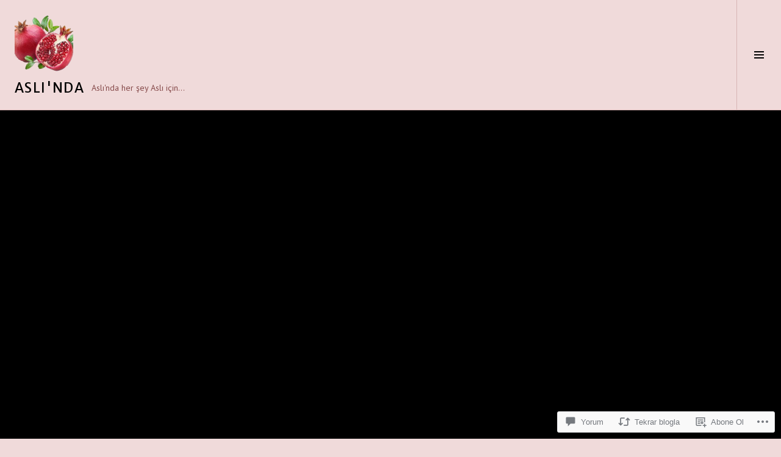

--- FILE ---
content_type: text/html; charset=UTF-8
request_url: https://aslinda.blog/2020/05/25/martin-usuten-sicakligina-kandi-sardunyalarim/
body_size: 104895
content:
<!DOCTYPE html>
<html lang="tr-TR">
<head>
<meta charset="UTF-8">
<meta name="viewport" content="width=device-width, initial-scale=1">
<link rel="profile" href="http://gmpg.org/xfn/11">
<link rel="pingback" href="https://aslinda.blog/xmlrpc.php">

<title>Nostalji: 15 Mart 2008 ve *Les Revenants (Tv Series (2012–2015) &#8211; Aslı&#039;nda</title>
<script type="text/javascript">
  WebFontConfig = {"google":{"families":["Merriweather+Sans:r:latin,latin-ext","PT+Sans:r,i,b,bi:latin,latin-ext"]},"api_url":"https:\/\/fonts-api.wp.com\/css"};
  (function() {
    var wf = document.createElement('script');
    wf.src = '/wp-content/plugins/custom-fonts/js/webfont.js';
    wf.type = 'text/javascript';
    wf.async = 'true';
    var s = document.getElementsByTagName('script')[0];
    s.parentNode.insertBefore(wf, s);
	})();
</script><style id="jetpack-custom-fonts-css">.wf-active body, .wf-active button, .wf-active input, .wf-active select, .wf-active textarea{font-family:"PT Sans",sans-serif}.wf-active .site-description{font-family:"PT Sans",sans-serif}.wf-active .page-links > .page-links-title{font-family:"PT Sans",sans-serif}.wf-active .archive .taxonomy-description, .wf-active .search-results .page-title span{font-family:"PT Sans",sans-serif}.wf-active .comment-reply-title small{font-family:"PT Sans",sans-serif}.wf-active #comments #respond p.form-submit input#comment-submit{font-family:"PT Sans",sans-serif}.wf-active h1, .wf-active h2:not(.site-description), .wf-active h3, .wf-active h4, .wf-active h5, .wf-active h6{font-family:"Merriweather Sans",sans-serif;font-weight:400;font-style:normal}.wf-active h1{font-style:normal;font-weight:400}.wf-active h2:not(.site-description){font-style:normal;font-weight:400}.wf-active h3{font-style:normal;font-weight:400}.wf-active h4{font-style:normal;font-weight:400}.wf-active h5{font-style:normal;font-weight:400}.wf-active h6{font-style:normal;font-weight:400}.wf-active .site-title{font-weight:400;font-style:normal}.wf-active .menu-title{font-weight:400;font-style:normal}.wf-active .widget-title, .wf-active .widgettitle{font-weight:400;font-style:normal}.wf-active .entry-title, .wf-active .page-title{font-weight:400;font-style:normal}.wf-active .entry-author .author-heading{font-weight:400;font-style:normal}.wf-active .page-links{font-family:"Merriweather Sans",sans-serif;font-style:normal;font-weight:400}.wf-active .archive .page-title, .wf-active .search-results .page-title{font-style:normal;font-weight:400}.wf-active .format-link .entry-title a:after{font-style:normal;font-weight:400}.wf-active .comment-reply-title, .wf-active .comments-title{font-weight:400;font-style:normal}.wf-active .comment #respond h3 small a, .wf-active .comment-reply-title a{font-weight:400;font-style:normal}.wf-active .comment-author{font-family:"Merriweather Sans",sans-serif;font-weight:400;font-style:normal}.wf-active .no-comments{font-family:"Merriweather Sans",sans-serif;font-weight:400;font-style:normal}.wf-active .hentry div#jp-relatedposts h3.jp-relatedposts-headline, .wf-active .hentry div.sharedaddy h3.sd-title{font-family:"Merriweather Sans",sans-serif;font-weight:400;font-style:normal}.wf-active .widget_jetpack_display_posts_widget .jetpack-display-remote-posts h4{font-style:normal;font-weight:400}.wf-active .widget-grofile .widget-title{font-style:normal;font-weight:400}.wf-active .widget-grofile h4{font-style:normal;font-weight:400}.wf-active .widget_goodreads h2[class^="gr_custom_header"]{font-style:normal;font-weight:400}.wf-active .widget.top_rated .pd_top_rated_holder_posts > p{font-family:"Merriweather Sans",sans-serif;font-style:normal;font-weight:400}@media screen and (max-width: 782px){.wf-active .page-title, .wf-active body.page .entry-title, .wf-active body.single .entry-title{font-style:normal;font-weight:400}}</style>
<meta name='robots' content='max-image-preview:large' />
<meta name="google-site-verification" content="tu-0xC8-GrIxcfNfwiRZOfxiIi5dMNuYLYpJf4pVcFg" />
<link rel="preconnect" href="https://fonts.wp.com" crossorigin>

<!-- Async WordPress.com Remote Login -->
<script id="wpcom_remote_login_js">
var wpcom_remote_login_extra_auth = '';
function wpcom_remote_login_remove_dom_node_id( element_id ) {
	var dom_node = document.getElementById( element_id );
	if ( dom_node ) { dom_node.parentNode.removeChild( dom_node ); }
}
function wpcom_remote_login_remove_dom_node_classes( class_name ) {
	var dom_nodes = document.querySelectorAll( '.' + class_name );
	for ( var i = 0; i < dom_nodes.length; i++ ) {
		dom_nodes[ i ].parentNode.removeChild( dom_nodes[ i ] );
	}
}
function wpcom_remote_login_final_cleanup() {
	wpcom_remote_login_remove_dom_node_classes( "wpcom_remote_login_msg" );
	wpcom_remote_login_remove_dom_node_id( "wpcom_remote_login_key" );
	wpcom_remote_login_remove_dom_node_id( "wpcom_remote_login_validate" );
	wpcom_remote_login_remove_dom_node_id( "wpcom_remote_login_js" );
	wpcom_remote_login_remove_dom_node_id( "wpcom_request_access_iframe" );
	wpcom_remote_login_remove_dom_node_id( "wpcom_request_access_styles" );
}

// Watch for messages back from the remote login
window.addEventListener( "message", function( e ) {
	if ( e.origin === "https://r-login.wordpress.com" ) {
		var data = {};
		try {
			data = JSON.parse( e.data );
		} catch( e ) {
			wpcom_remote_login_final_cleanup();
			return;
		}

		if ( data.msg === 'LOGIN' ) {
			// Clean up the login check iframe
			wpcom_remote_login_remove_dom_node_id( "wpcom_remote_login_key" );

			var id_regex = new RegExp( /^[0-9]+$/ );
			var token_regex = new RegExp( /^.*|.*|.*$/ );
			if (
				token_regex.test( data.token )
				&& id_regex.test( data.wpcomid )
			) {
				// We have everything we need to ask for a login
				var script = document.createElement( "script" );
				script.setAttribute( "id", "wpcom_remote_login_validate" );
				script.src = '/remote-login.php?wpcom_remote_login=validate'
					+ '&wpcomid=' + data.wpcomid
					+ '&token=' + encodeURIComponent( data.token )
					+ '&host=' + window.location.protocol
					+ '//' + window.location.hostname
					+ '&postid=2474'
					+ '&is_singular=1';
				document.body.appendChild( script );
			}

			return;
		}

		// Safari ITP, not logged in, so redirect
		if ( data.msg === 'LOGIN-REDIRECT' ) {
			window.location = 'https://wordpress.com/log-in?redirect_to=' + window.location.href;
			return;
		}

		// Safari ITP, storage access failed, remove the request
		if ( data.msg === 'LOGIN-REMOVE' ) {
			var css_zap = 'html { -webkit-transition: margin-top 1s; transition: margin-top 1s; } /* 9001 */ html { margin-top: 0 !important; } * html body { margin-top: 0 !important; } @media screen and ( max-width: 782px ) { html { margin-top: 0 !important; } * html body { margin-top: 0 !important; } }';
			var style_zap = document.createElement( 'style' );
			style_zap.type = 'text/css';
			style_zap.appendChild( document.createTextNode( css_zap ) );
			document.body.appendChild( style_zap );

			var e = document.getElementById( 'wpcom_request_access_iframe' );
			e.parentNode.removeChild( e );

			document.cookie = 'wordpress_com_login_access=denied; path=/; max-age=31536000';

			return;
		}

		// Safari ITP
		if ( data.msg === 'REQUEST_ACCESS' ) {
			console.log( 'request access: safari' );

			// Check ITP iframe enable/disable knob
			if ( wpcom_remote_login_extra_auth !== 'safari_itp_iframe' ) {
				return;
			}

			// If we are in a "private window" there is no ITP.
			var private_window = false;
			try {
				var opendb = window.openDatabase( null, null, null, null );
			} catch( e ) {
				private_window = true;
			}

			if ( private_window ) {
				console.log( 'private window' );
				return;
			}

			var iframe = document.createElement( 'iframe' );
			iframe.id = 'wpcom_request_access_iframe';
			iframe.setAttribute( 'scrolling', 'no' );
			iframe.setAttribute( 'sandbox', 'allow-storage-access-by-user-activation allow-scripts allow-same-origin allow-top-navigation-by-user-activation' );
			iframe.src = 'https://r-login.wordpress.com/remote-login.php?wpcom_remote_login=request_access&origin=' + encodeURIComponent( data.origin ) + '&wpcomid=' + encodeURIComponent( data.wpcomid );

			var css = 'html { -webkit-transition: margin-top 1s; transition: margin-top 1s; } /* 9001 */ html { margin-top: 46px !important; } * html body { margin-top: 46px !important; } @media screen and ( max-width: 660px ) { html { margin-top: 71px !important; } * html body { margin-top: 71px !important; } #wpcom_request_access_iframe { display: block; height: 71px !important; } } #wpcom_request_access_iframe { border: 0px; height: 46px; position: fixed; top: 0; left: 0; width: 100%; min-width: 100%; z-index: 99999; background: #23282d; } ';

			var style = document.createElement( 'style' );
			style.type = 'text/css';
			style.id = 'wpcom_request_access_styles';
			style.appendChild( document.createTextNode( css ) );
			document.body.appendChild( style );

			document.body.appendChild( iframe );
		}

		if ( data.msg === 'DONE' ) {
			wpcom_remote_login_final_cleanup();
		}
	}
}, false );

// Inject the remote login iframe after the page has had a chance to load
// more critical resources
window.addEventListener( "DOMContentLoaded", function( e ) {
	var iframe = document.createElement( "iframe" );
	iframe.style.display = "none";
	iframe.setAttribute( "scrolling", "no" );
	iframe.setAttribute( "id", "wpcom_remote_login_key" );
	iframe.src = "https://r-login.wordpress.com/remote-login.php"
		+ "?wpcom_remote_login=key"
		+ "&origin=aHR0cHM6Ly9hc2xpbmRhLmJsb2c%3D"
		+ "&wpcomid=90825580"
		+ "&time=" + Math.floor( Date.now() / 1000 );
	document.body.appendChild( iframe );
}, false );
</script>
<link rel='dns-prefetch' href='//s0.wp.com' />
<link rel='dns-prefetch' href='//widgets.wp.com' />
<link rel='dns-prefetch' href='//wordpress.com' />
<link rel='dns-prefetch' href='//fonts-api.wp.com' />
<link rel="alternate" type="application/rss+xml" title="Aslı&#039;nda &raquo; Beslemesi" href="https://aslinda.blog/feed/" />
<link rel="alternate" type="application/rss+xml" title="Aslı&#039;nda &raquo; Yorum Beslemesi" href="https://aslinda.blog/comments/feed/" />
<link rel="alternate" type="application/rss+xml" title="Aslı&#039;nda &raquo; Nostalji: 15 Mart 2008 ve *Les Revenants (Tv Series (2012–2015) Yorum Beslemesi" href="https://aslinda.blog/2020/05/25/martin-usuten-sicakligina-kandi-sardunyalarim/feed/" />
	<script type="text/javascript">
		/* <![CDATA[ */
		function addLoadEvent(func) {
			var oldonload = window.onload;
			if (typeof window.onload != 'function') {
				window.onload = func;
			} else {
				window.onload = function () {
					oldonload();
					func();
				}
			}
		}
		/* ]]> */
	</script>
	<link crossorigin='anonymous' rel='stylesheet' id='all-css-0-1' href='/_static/??-eJxtzEkKgDAQRNELGZs4EDfiWUJsxMzYHby+RARB3BQ8KD6cWZgUGSNDKCL7su2RwCJnbdxjCCnVWYtHggO9ZlxFTsQftYaogf+k3x2+4Vv1voRZqrHvpkHJwV5glDTa&cssminify=yes' type='text/css' media='all' />
<style id='wp-emoji-styles-inline-css'>

	img.wp-smiley, img.emoji {
		display: inline !important;
		border: none !important;
		box-shadow: none !important;
		height: 1em !important;
		width: 1em !important;
		margin: 0 0.07em !important;
		vertical-align: -0.1em !important;
		background: none !important;
		padding: 0 !important;
	}
/*# sourceURL=wp-emoji-styles-inline-css */
</style>
<link crossorigin='anonymous' rel='stylesheet' id='all-css-2-1' href='/wp-content/plugins/gutenberg-core/v22.2.0/build/styles/block-library/style.css?m=1764855221i&cssminify=yes' type='text/css' media='all' />
<style id='wp-block-library-inline-css'>
.has-text-align-justify {
	text-align:justify;
}
.has-text-align-justify{text-align:justify;}

/*# sourceURL=wp-block-library-inline-css */
</style><style id='wp-block-embed-inline-css'>
.wp-block-embed.alignleft,.wp-block-embed.alignright,.wp-block[data-align=left]>[data-type="core/embed"],.wp-block[data-align=right]>[data-type="core/embed"]{max-width:360px;width:100%}.wp-block-embed.alignleft .wp-block-embed__wrapper,.wp-block-embed.alignright .wp-block-embed__wrapper,.wp-block[data-align=left]>[data-type="core/embed"] .wp-block-embed__wrapper,.wp-block[data-align=right]>[data-type="core/embed"] .wp-block-embed__wrapper{min-width:280px}.wp-block-cover .wp-block-embed{min-height:240px;min-width:320px}.wp-block-group.is-layout-flex .wp-block-embed{flex:1 1 0%;min-width:0}.wp-block-embed{overflow-wrap:break-word}.wp-block-embed :where(figcaption){margin-bottom:1em;margin-top:.5em}.wp-block-embed iframe{max-width:100%}.wp-block-embed__wrapper{position:relative}.wp-embed-responsive .wp-has-aspect-ratio .wp-block-embed__wrapper:before{content:"";display:block;padding-top:50%}.wp-embed-responsive .wp-has-aspect-ratio iframe{bottom:0;height:100%;left:0;position:absolute;right:0;top:0;width:100%}.wp-embed-responsive .wp-embed-aspect-21-9 .wp-block-embed__wrapper:before{padding-top:42.85%}.wp-embed-responsive .wp-embed-aspect-18-9 .wp-block-embed__wrapper:before{padding-top:50%}.wp-embed-responsive .wp-embed-aspect-16-9 .wp-block-embed__wrapper:before{padding-top:56.25%}.wp-embed-responsive .wp-embed-aspect-4-3 .wp-block-embed__wrapper:before{padding-top:75%}.wp-embed-responsive .wp-embed-aspect-1-1 .wp-block-embed__wrapper:before{padding-top:100%}.wp-embed-responsive .wp-embed-aspect-9-16 .wp-block-embed__wrapper:before{padding-top:177.77%}.wp-embed-responsive .wp-embed-aspect-1-2 .wp-block-embed__wrapper:before{padding-top:200%}
/*# sourceURL=/wp-content/plugins/gutenberg-core/v22.2.0/build/styles/block-library/embed/style.css */
</style>
<style id='wp-block-paragraph-inline-css'>
.is-small-text{font-size:.875em}.is-regular-text{font-size:1em}.is-large-text{font-size:2.25em}.is-larger-text{font-size:3em}.has-drop-cap:not(:focus):first-letter{float:left;font-size:8.4em;font-style:normal;font-weight:100;line-height:.68;margin:.05em .1em 0 0;text-transform:uppercase}body.rtl .has-drop-cap:not(:focus):first-letter{float:none;margin-left:.1em}p.has-drop-cap.has-background{overflow:hidden}:root :where(p.has-background){padding:1.25em 2.375em}:where(p.has-text-color:not(.has-link-color)) a{color:inherit}p.has-text-align-left[style*="writing-mode:vertical-lr"],p.has-text-align-right[style*="writing-mode:vertical-rl"]{rotate:180deg}
/*# sourceURL=/wp-content/plugins/gutenberg-core/v22.2.0/build/styles/block-library/paragraph/style.css */
</style>
<style id='wp-block-quote-inline-css'>
.wp-block-quote{box-sizing:border-box;overflow-wrap:break-word}.wp-block-quote.is-large:where(:not(.is-style-plain)),.wp-block-quote.is-style-large:where(:not(.is-style-plain)){margin-bottom:1em;padding:0 1em}.wp-block-quote.is-large:where(:not(.is-style-plain)) p,.wp-block-quote.is-style-large:where(:not(.is-style-plain)) p{font-size:1.5em;font-style:italic;line-height:1.6}.wp-block-quote.is-large:where(:not(.is-style-plain)) cite,.wp-block-quote.is-large:where(:not(.is-style-plain)) footer,.wp-block-quote.is-style-large:where(:not(.is-style-plain)) cite,.wp-block-quote.is-style-large:where(:not(.is-style-plain)) footer{font-size:1.125em;text-align:right}.wp-block-quote>cite{display:block}
/*# sourceURL=/wp-content/plugins/gutenberg-core/v22.2.0/build/styles/block-library/quote/style.css */
</style>
<style id='wp-block-heading-inline-css'>
h1:where(.wp-block-heading).has-background,h2:where(.wp-block-heading).has-background,h3:where(.wp-block-heading).has-background,h4:where(.wp-block-heading).has-background,h5:where(.wp-block-heading).has-background,h6:where(.wp-block-heading).has-background{padding:1.25em 2.375em}h1.has-text-align-left[style*=writing-mode]:where([style*=vertical-lr]),h1.has-text-align-right[style*=writing-mode]:where([style*=vertical-rl]),h2.has-text-align-left[style*=writing-mode]:where([style*=vertical-lr]),h2.has-text-align-right[style*=writing-mode]:where([style*=vertical-rl]),h3.has-text-align-left[style*=writing-mode]:where([style*=vertical-lr]),h3.has-text-align-right[style*=writing-mode]:where([style*=vertical-rl]),h4.has-text-align-left[style*=writing-mode]:where([style*=vertical-lr]),h4.has-text-align-right[style*=writing-mode]:where([style*=vertical-rl]),h5.has-text-align-left[style*=writing-mode]:where([style*=vertical-lr]),h5.has-text-align-right[style*=writing-mode]:where([style*=vertical-rl]),h6.has-text-align-left[style*=writing-mode]:where([style*=vertical-lr]),h6.has-text-align-right[style*=writing-mode]:where([style*=vertical-rl]){rotate:180deg}
/*# sourceURL=/wp-content/plugins/gutenberg-core/v22.2.0/build/styles/block-library/heading/style.css */
</style>
<style id='wp-block-image-inline-css'>
.wp-block-image>a,.wp-block-image>figure>a{display:inline-block}.wp-block-image img{box-sizing:border-box;height:auto;max-width:100%;vertical-align:bottom}@media not (prefers-reduced-motion){.wp-block-image img.hide{visibility:hidden}.wp-block-image img.show{animation:show-content-image .4s}}.wp-block-image[style*=border-radius] img,.wp-block-image[style*=border-radius]>a{border-radius:inherit}.wp-block-image.has-custom-border img{box-sizing:border-box}.wp-block-image.aligncenter{text-align:center}.wp-block-image.alignfull>a,.wp-block-image.alignwide>a{width:100%}.wp-block-image.alignfull img,.wp-block-image.alignwide img{height:auto;width:100%}.wp-block-image .aligncenter,.wp-block-image .alignleft,.wp-block-image .alignright,.wp-block-image.aligncenter,.wp-block-image.alignleft,.wp-block-image.alignright{display:table}.wp-block-image .aligncenter>figcaption,.wp-block-image .alignleft>figcaption,.wp-block-image .alignright>figcaption,.wp-block-image.aligncenter>figcaption,.wp-block-image.alignleft>figcaption,.wp-block-image.alignright>figcaption{caption-side:bottom;display:table-caption}.wp-block-image .alignleft{float:left;margin:.5em 1em .5em 0}.wp-block-image .alignright{float:right;margin:.5em 0 .5em 1em}.wp-block-image .aligncenter{margin-left:auto;margin-right:auto}.wp-block-image :where(figcaption){margin-bottom:1em;margin-top:.5em}.wp-block-image.is-style-circle-mask img{border-radius:9999px}@supports ((-webkit-mask-image:none) or (mask-image:none)) or (-webkit-mask-image:none){.wp-block-image.is-style-circle-mask img{border-radius:0;-webkit-mask-image:url('data:image/svg+xml;utf8,<svg viewBox="0 0 100 100" xmlns="http://www.w3.org/2000/svg"><circle cx="50" cy="50" r="50"/></svg>');mask-image:url('data:image/svg+xml;utf8,<svg viewBox="0 0 100 100" xmlns="http://www.w3.org/2000/svg"><circle cx="50" cy="50" r="50"/></svg>');mask-mode:alpha;-webkit-mask-position:center;mask-position:center;-webkit-mask-repeat:no-repeat;mask-repeat:no-repeat;-webkit-mask-size:contain;mask-size:contain}}:root :where(.wp-block-image.is-style-rounded img,.wp-block-image .is-style-rounded img){border-radius:9999px}.wp-block-image figure{margin:0}.wp-lightbox-container{display:flex;flex-direction:column;position:relative}.wp-lightbox-container img{cursor:zoom-in}.wp-lightbox-container img:hover+button{opacity:1}.wp-lightbox-container button{align-items:center;backdrop-filter:blur(16px) saturate(180%);background-color:#5a5a5a40;border:none;border-radius:4px;cursor:zoom-in;display:flex;height:20px;justify-content:center;opacity:0;padding:0;position:absolute;right:16px;text-align:center;top:16px;width:20px;z-index:100}@media not (prefers-reduced-motion){.wp-lightbox-container button{transition:opacity .2s ease}}.wp-lightbox-container button:focus-visible{outline:3px auto #5a5a5a40;outline:3px auto -webkit-focus-ring-color;outline-offset:3px}.wp-lightbox-container button:hover{cursor:pointer;opacity:1}.wp-lightbox-container button:focus{opacity:1}.wp-lightbox-container button:focus,.wp-lightbox-container button:hover,.wp-lightbox-container button:not(:hover):not(:active):not(.has-background){background-color:#5a5a5a40;border:none}.wp-lightbox-overlay{box-sizing:border-box;cursor:zoom-out;height:100vh;left:0;overflow:hidden;position:fixed;top:0;visibility:hidden;width:100%;z-index:100000}.wp-lightbox-overlay .close-button{align-items:center;cursor:pointer;display:flex;justify-content:center;min-height:40px;min-width:40px;padding:0;position:absolute;right:calc(env(safe-area-inset-right) + 16px);top:calc(env(safe-area-inset-top) + 16px);z-index:5000000}.wp-lightbox-overlay .close-button:focus,.wp-lightbox-overlay .close-button:hover,.wp-lightbox-overlay .close-button:not(:hover):not(:active):not(.has-background){background:none;border:none}.wp-lightbox-overlay .lightbox-image-container{height:var(--wp--lightbox-container-height);left:50%;overflow:hidden;position:absolute;top:50%;transform:translate(-50%,-50%);transform-origin:top left;width:var(--wp--lightbox-container-width);z-index:9999999999}.wp-lightbox-overlay .wp-block-image{align-items:center;box-sizing:border-box;display:flex;height:100%;justify-content:center;margin:0;position:relative;transform-origin:0 0;width:100%;z-index:3000000}.wp-lightbox-overlay .wp-block-image img{height:var(--wp--lightbox-image-height);min-height:var(--wp--lightbox-image-height);min-width:var(--wp--lightbox-image-width);width:var(--wp--lightbox-image-width)}.wp-lightbox-overlay .wp-block-image figcaption{display:none}.wp-lightbox-overlay button{background:none;border:none}.wp-lightbox-overlay .scrim{background-color:#fff;height:100%;opacity:.9;position:absolute;width:100%;z-index:2000000}.wp-lightbox-overlay.active{visibility:visible}@media not (prefers-reduced-motion){.wp-lightbox-overlay.active{animation:turn-on-visibility .25s both}.wp-lightbox-overlay.active img{animation:turn-on-visibility .35s both}.wp-lightbox-overlay.show-closing-animation:not(.active){animation:turn-off-visibility .35s both}.wp-lightbox-overlay.show-closing-animation:not(.active) img{animation:turn-off-visibility .25s both}.wp-lightbox-overlay.zoom.active{animation:none;opacity:1;visibility:visible}.wp-lightbox-overlay.zoom.active .lightbox-image-container{animation:lightbox-zoom-in .4s}.wp-lightbox-overlay.zoom.active .lightbox-image-container img{animation:none}.wp-lightbox-overlay.zoom.active .scrim{animation:turn-on-visibility .4s forwards}.wp-lightbox-overlay.zoom.show-closing-animation:not(.active){animation:none}.wp-lightbox-overlay.zoom.show-closing-animation:not(.active) .lightbox-image-container{animation:lightbox-zoom-out .4s}.wp-lightbox-overlay.zoom.show-closing-animation:not(.active) .lightbox-image-container img{animation:none}.wp-lightbox-overlay.zoom.show-closing-animation:not(.active) .scrim{animation:turn-off-visibility .4s forwards}}@keyframes show-content-image{0%{visibility:hidden}99%{visibility:hidden}to{visibility:visible}}@keyframes turn-on-visibility{0%{opacity:0}to{opacity:1}}@keyframes turn-off-visibility{0%{opacity:1;visibility:visible}99%{opacity:0;visibility:visible}to{opacity:0;visibility:hidden}}@keyframes lightbox-zoom-in{0%{transform:translate(calc((-100vw + var(--wp--lightbox-scrollbar-width))/2 + var(--wp--lightbox-initial-left-position)),calc(-50vh + var(--wp--lightbox-initial-top-position))) scale(var(--wp--lightbox-scale))}to{transform:translate(-50%,-50%) scale(1)}}@keyframes lightbox-zoom-out{0%{transform:translate(-50%,-50%) scale(1);visibility:visible}99%{visibility:visible}to{transform:translate(calc((-100vw + var(--wp--lightbox-scrollbar-width))/2 + var(--wp--lightbox-initial-left-position)),calc(-50vh + var(--wp--lightbox-initial-top-position))) scale(var(--wp--lightbox-scale));visibility:hidden}}
/*# sourceURL=/wp-content/plugins/gutenberg-core/v22.2.0/build/styles/block-library/image/style.css */
</style>
<style id='global-styles-inline-css'>
:root{--wp--preset--aspect-ratio--square: 1;--wp--preset--aspect-ratio--4-3: 4/3;--wp--preset--aspect-ratio--3-4: 3/4;--wp--preset--aspect-ratio--3-2: 3/2;--wp--preset--aspect-ratio--2-3: 2/3;--wp--preset--aspect-ratio--16-9: 16/9;--wp--preset--aspect-ratio--9-16: 9/16;--wp--preset--color--black: #000000;--wp--preset--color--cyan-bluish-gray: #abb8c3;--wp--preset--color--white: #ffffff;--wp--preset--color--pale-pink: #f78da7;--wp--preset--color--vivid-red: #cf2e2e;--wp--preset--color--luminous-vivid-orange: #ff6900;--wp--preset--color--luminous-vivid-amber: #fcb900;--wp--preset--color--light-green-cyan: #7bdcb5;--wp--preset--color--vivid-green-cyan: #00d084;--wp--preset--color--pale-cyan-blue: #8ed1fc;--wp--preset--color--vivid-cyan-blue: #0693e3;--wp--preset--color--vivid-purple: #9b51e0;--wp--preset--gradient--vivid-cyan-blue-to-vivid-purple: linear-gradient(135deg,rgb(6,147,227) 0%,rgb(155,81,224) 100%);--wp--preset--gradient--light-green-cyan-to-vivid-green-cyan: linear-gradient(135deg,rgb(122,220,180) 0%,rgb(0,208,130) 100%);--wp--preset--gradient--luminous-vivid-amber-to-luminous-vivid-orange: linear-gradient(135deg,rgb(252,185,0) 0%,rgb(255,105,0) 100%);--wp--preset--gradient--luminous-vivid-orange-to-vivid-red: linear-gradient(135deg,rgb(255,105,0) 0%,rgb(207,46,46) 100%);--wp--preset--gradient--very-light-gray-to-cyan-bluish-gray: linear-gradient(135deg,rgb(238,238,238) 0%,rgb(169,184,195) 100%);--wp--preset--gradient--cool-to-warm-spectrum: linear-gradient(135deg,rgb(74,234,220) 0%,rgb(151,120,209) 20%,rgb(207,42,186) 40%,rgb(238,44,130) 60%,rgb(251,105,98) 80%,rgb(254,248,76) 100%);--wp--preset--gradient--blush-light-purple: linear-gradient(135deg,rgb(255,206,236) 0%,rgb(152,150,240) 100%);--wp--preset--gradient--blush-bordeaux: linear-gradient(135deg,rgb(254,205,165) 0%,rgb(254,45,45) 50%,rgb(107,0,62) 100%);--wp--preset--gradient--luminous-dusk: linear-gradient(135deg,rgb(255,203,112) 0%,rgb(199,81,192) 50%,rgb(65,88,208) 100%);--wp--preset--gradient--pale-ocean: linear-gradient(135deg,rgb(255,245,203) 0%,rgb(182,227,212) 50%,rgb(51,167,181) 100%);--wp--preset--gradient--electric-grass: linear-gradient(135deg,rgb(202,248,128) 0%,rgb(113,206,126) 100%);--wp--preset--gradient--midnight: linear-gradient(135deg,rgb(2,3,129) 0%,rgb(40,116,252) 100%);--wp--preset--font-size--small: 13px;--wp--preset--font-size--medium: 20px;--wp--preset--font-size--large: 36px;--wp--preset--font-size--x-large: 42px;--wp--preset--font-family--albert-sans: 'Albert Sans', sans-serif;--wp--preset--font-family--alegreya: Alegreya, serif;--wp--preset--font-family--arvo: Arvo, serif;--wp--preset--font-family--bodoni-moda: 'Bodoni Moda', serif;--wp--preset--font-family--bricolage-grotesque: 'Bricolage Grotesque', sans-serif;--wp--preset--font-family--cabin: Cabin, sans-serif;--wp--preset--font-family--chivo: Chivo, sans-serif;--wp--preset--font-family--commissioner: Commissioner, sans-serif;--wp--preset--font-family--cormorant: Cormorant, serif;--wp--preset--font-family--courier-prime: 'Courier Prime', monospace;--wp--preset--font-family--crimson-pro: 'Crimson Pro', serif;--wp--preset--font-family--dm-mono: 'DM Mono', monospace;--wp--preset--font-family--dm-sans: 'DM Sans', sans-serif;--wp--preset--font-family--dm-serif-display: 'DM Serif Display', serif;--wp--preset--font-family--domine: Domine, serif;--wp--preset--font-family--eb-garamond: 'EB Garamond', serif;--wp--preset--font-family--epilogue: Epilogue, sans-serif;--wp--preset--font-family--fahkwang: Fahkwang, sans-serif;--wp--preset--font-family--figtree: Figtree, sans-serif;--wp--preset--font-family--fira-sans: 'Fira Sans', sans-serif;--wp--preset--font-family--fjalla-one: 'Fjalla One', sans-serif;--wp--preset--font-family--fraunces: Fraunces, serif;--wp--preset--font-family--gabarito: Gabarito, system-ui;--wp--preset--font-family--ibm-plex-mono: 'IBM Plex Mono', monospace;--wp--preset--font-family--ibm-plex-sans: 'IBM Plex Sans', sans-serif;--wp--preset--font-family--ibarra-real-nova: 'Ibarra Real Nova', serif;--wp--preset--font-family--instrument-serif: 'Instrument Serif', serif;--wp--preset--font-family--inter: Inter, sans-serif;--wp--preset--font-family--josefin-sans: 'Josefin Sans', sans-serif;--wp--preset--font-family--jost: Jost, sans-serif;--wp--preset--font-family--libre-baskerville: 'Libre Baskerville', serif;--wp--preset--font-family--libre-franklin: 'Libre Franklin', sans-serif;--wp--preset--font-family--literata: Literata, serif;--wp--preset--font-family--lora: Lora, serif;--wp--preset--font-family--merriweather: Merriweather, serif;--wp--preset--font-family--montserrat: Montserrat, sans-serif;--wp--preset--font-family--newsreader: Newsreader, serif;--wp--preset--font-family--noto-sans-mono: 'Noto Sans Mono', sans-serif;--wp--preset--font-family--nunito: Nunito, sans-serif;--wp--preset--font-family--open-sans: 'Open Sans', sans-serif;--wp--preset--font-family--overpass: Overpass, sans-serif;--wp--preset--font-family--pt-serif: 'PT Serif', serif;--wp--preset--font-family--petrona: Petrona, serif;--wp--preset--font-family--piazzolla: Piazzolla, serif;--wp--preset--font-family--playfair-display: 'Playfair Display', serif;--wp--preset--font-family--plus-jakarta-sans: 'Plus Jakarta Sans', sans-serif;--wp--preset--font-family--poppins: Poppins, sans-serif;--wp--preset--font-family--raleway: Raleway, sans-serif;--wp--preset--font-family--roboto: Roboto, sans-serif;--wp--preset--font-family--roboto-slab: 'Roboto Slab', serif;--wp--preset--font-family--rubik: Rubik, sans-serif;--wp--preset--font-family--rufina: Rufina, serif;--wp--preset--font-family--sora: Sora, sans-serif;--wp--preset--font-family--source-sans-3: 'Source Sans 3', sans-serif;--wp--preset--font-family--source-serif-4: 'Source Serif 4', serif;--wp--preset--font-family--space-mono: 'Space Mono', monospace;--wp--preset--font-family--syne: Syne, sans-serif;--wp--preset--font-family--texturina: Texturina, serif;--wp--preset--font-family--urbanist: Urbanist, sans-serif;--wp--preset--font-family--work-sans: 'Work Sans', sans-serif;--wp--preset--spacing--20: 0.44rem;--wp--preset--spacing--30: 0.67rem;--wp--preset--spacing--40: 1rem;--wp--preset--spacing--50: 1.5rem;--wp--preset--spacing--60: 2.25rem;--wp--preset--spacing--70: 3.38rem;--wp--preset--spacing--80: 5.06rem;--wp--preset--shadow--natural: 6px 6px 9px rgba(0, 0, 0, 0.2);--wp--preset--shadow--deep: 12px 12px 50px rgba(0, 0, 0, 0.4);--wp--preset--shadow--sharp: 6px 6px 0px rgba(0, 0, 0, 0.2);--wp--preset--shadow--outlined: 6px 6px 0px -3px rgb(255, 255, 255), 6px 6px rgb(0, 0, 0);--wp--preset--shadow--crisp: 6px 6px 0px rgb(0, 0, 0);}:where(.is-layout-flex){gap: 0.5em;}:where(.is-layout-grid){gap: 0.5em;}body .is-layout-flex{display: flex;}.is-layout-flex{flex-wrap: wrap;align-items: center;}.is-layout-flex > :is(*, div){margin: 0;}body .is-layout-grid{display: grid;}.is-layout-grid > :is(*, div){margin: 0;}:where(.wp-block-columns.is-layout-flex){gap: 2em;}:where(.wp-block-columns.is-layout-grid){gap: 2em;}:where(.wp-block-post-template.is-layout-flex){gap: 1.25em;}:where(.wp-block-post-template.is-layout-grid){gap: 1.25em;}.has-black-color{color: var(--wp--preset--color--black) !important;}.has-cyan-bluish-gray-color{color: var(--wp--preset--color--cyan-bluish-gray) !important;}.has-white-color{color: var(--wp--preset--color--white) !important;}.has-pale-pink-color{color: var(--wp--preset--color--pale-pink) !important;}.has-vivid-red-color{color: var(--wp--preset--color--vivid-red) !important;}.has-luminous-vivid-orange-color{color: var(--wp--preset--color--luminous-vivid-orange) !important;}.has-luminous-vivid-amber-color{color: var(--wp--preset--color--luminous-vivid-amber) !important;}.has-light-green-cyan-color{color: var(--wp--preset--color--light-green-cyan) !important;}.has-vivid-green-cyan-color{color: var(--wp--preset--color--vivid-green-cyan) !important;}.has-pale-cyan-blue-color{color: var(--wp--preset--color--pale-cyan-blue) !important;}.has-vivid-cyan-blue-color{color: var(--wp--preset--color--vivid-cyan-blue) !important;}.has-vivid-purple-color{color: var(--wp--preset--color--vivid-purple) !important;}.has-black-background-color{background-color: var(--wp--preset--color--black) !important;}.has-cyan-bluish-gray-background-color{background-color: var(--wp--preset--color--cyan-bluish-gray) !important;}.has-white-background-color{background-color: var(--wp--preset--color--white) !important;}.has-pale-pink-background-color{background-color: var(--wp--preset--color--pale-pink) !important;}.has-vivid-red-background-color{background-color: var(--wp--preset--color--vivid-red) !important;}.has-luminous-vivid-orange-background-color{background-color: var(--wp--preset--color--luminous-vivid-orange) !important;}.has-luminous-vivid-amber-background-color{background-color: var(--wp--preset--color--luminous-vivid-amber) !important;}.has-light-green-cyan-background-color{background-color: var(--wp--preset--color--light-green-cyan) !important;}.has-vivid-green-cyan-background-color{background-color: var(--wp--preset--color--vivid-green-cyan) !important;}.has-pale-cyan-blue-background-color{background-color: var(--wp--preset--color--pale-cyan-blue) !important;}.has-vivid-cyan-blue-background-color{background-color: var(--wp--preset--color--vivid-cyan-blue) !important;}.has-vivid-purple-background-color{background-color: var(--wp--preset--color--vivid-purple) !important;}.has-black-border-color{border-color: var(--wp--preset--color--black) !important;}.has-cyan-bluish-gray-border-color{border-color: var(--wp--preset--color--cyan-bluish-gray) !important;}.has-white-border-color{border-color: var(--wp--preset--color--white) !important;}.has-pale-pink-border-color{border-color: var(--wp--preset--color--pale-pink) !important;}.has-vivid-red-border-color{border-color: var(--wp--preset--color--vivid-red) !important;}.has-luminous-vivid-orange-border-color{border-color: var(--wp--preset--color--luminous-vivid-orange) !important;}.has-luminous-vivid-amber-border-color{border-color: var(--wp--preset--color--luminous-vivid-amber) !important;}.has-light-green-cyan-border-color{border-color: var(--wp--preset--color--light-green-cyan) !important;}.has-vivid-green-cyan-border-color{border-color: var(--wp--preset--color--vivid-green-cyan) !important;}.has-pale-cyan-blue-border-color{border-color: var(--wp--preset--color--pale-cyan-blue) !important;}.has-vivid-cyan-blue-border-color{border-color: var(--wp--preset--color--vivid-cyan-blue) !important;}.has-vivid-purple-border-color{border-color: var(--wp--preset--color--vivid-purple) !important;}.has-vivid-cyan-blue-to-vivid-purple-gradient-background{background: var(--wp--preset--gradient--vivid-cyan-blue-to-vivid-purple) !important;}.has-light-green-cyan-to-vivid-green-cyan-gradient-background{background: var(--wp--preset--gradient--light-green-cyan-to-vivid-green-cyan) !important;}.has-luminous-vivid-amber-to-luminous-vivid-orange-gradient-background{background: var(--wp--preset--gradient--luminous-vivid-amber-to-luminous-vivid-orange) !important;}.has-luminous-vivid-orange-to-vivid-red-gradient-background{background: var(--wp--preset--gradient--luminous-vivid-orange-to-vivid-red) !important;}.has-very-light-gray-to-cyan-bluish-gray-gradient-background{background: var(--wp--preset--gradient--very-light-gray-to-cyan-bluish-gray) !important;}.has-cool-to-warm-spectrum-gradient-background{background: var(--wp--preset--gradient--cool-to-warm-spectrum) !important;}.has-blush-light-purple-gradient-background{background: var(--wp--preset--gradient--blush-light-purple) !important;}.has-blush-bordeaux-gradient-background{background: var(--wp--preset--gradient--blush-bordeaux) !important;}.has-luminous-dusk-gradient-background{background: var(--wp--preset--gradient--luminous-dusk) !important;}.has-pale-ocean-gradient-background{background: var(--wp--preset--gradient--pale-ocean) !important;}.has-electric-grass-gradient-background{background: var(--wp--preset--gradient--electric-grass) !important;}.has-midnight-gradient-background{background: var(--wp--preset--gradient--midnight) !important;}.has-small-font-size{font-size: var(--wp--preset--font-size--small) !important;}.has-medium-font-size{font-size: var(--wp--preset--font-size--medium) !important;}.has-large-font-size{font-size: var(--wp--preset--font-size--large) !important;}.has-x-large-font-size{font-size: var(--wp--preset--font-size--x-large) !important;}.has-albert-sans-font-family{font-family: var(--wp--preset--font-family--albert-sans) !important;}.has-alegreya-font-family{font-family: var(--wp--preset--font-family--alegreya) !important;}.has-arvo-font-family{font-family: var(--wp--preset--font-family--arvo) !important;}.has-bodoni-moda-font-family{font-family: var(--wp--preset--font-family--bodoni-moda) !important;}.has-bricolage-grotesque-font-family{font-family: var(--wp--preset--font-family--bricolage-grotesque) !important;}.has-cabin-font-family{font-family: var(--wp--preset--font-family--cabin) !important;}.has-chivo-font-family{font-family: var(--wp--preset--font-family--chivo) !important;}.has-commissioner-font-family{font-family: var(--wp--preset--font-family--commissioner) !important;}.has-cormorant-font-family{font-family: var(--wp--preset--font-family--cormorant) !important;}.has-courier-prime-font-family{font-family: var(--wp--preset--font-family--courier-prime) !important;}.has-crimson-pro-font-family{font-family: var(--wp--preset--font-family--crimson-pro) !important;}.has-dm-mono-font-family{font-family: var(--wp--preset--font-family--dm-mono) !important;}.has-dm-sans-font-family{font-family: var(--wp--preset--font-family--dm-sans) !important;}.has-dm-serif-display-font-family{font-family: var(--wp--preset--font-family--dm-serif-display) !important;}.has-domine-font-family{font-family: var(--wp--preset--font-family--domine) !important;}.has-eb-garamond-font-family{font-family: var(--wp--preset--font-family--eb-garamond) !important;}.has-epilogue-font-family{font-family: var(--wp--preset--font-family--epilogue) !important;}.has-fahkwang-font-family{font-family: var(--wp--preset--font-family--fahkwang) !important;}.has-figtree-font-family{font-family: var(--wp--preset--font-family--figtree) !important;}.has-fira-sans-font-family{font-family: var(--wp--preset--font-family--fira-sans) !important;}.has-fjalla-one-font-family{font-family: var(--wp--preset--font-family--fjalla-one) !important;}.has-fraunces-font-family{font-family: var(--wp--preset--font-family--fraunces) !important;}.has-gabarito-font-family{font-family: var(--wp--preset--font-family--gabarito) !important;}.has-ibm-plex-mono-font-family{font-family: var(--wp--preset--font-family--ibm-plex-mono) !important;}.has-ibm-plex-sans-font-family{font-family: var(--wp--preset--font-family--ibm-plex-sans) !important;}.has-ibarra-real-nova-font-family{font-family: var(--wp--preset--font-family--ibarra-real-nova) !important;}.has-instrument-serif-font-family{font-family: var(--wp--preset--font-family--instrument-serif) !important;}.has-inter-font-family{font-family: var(--wp--preset--font-family--inter) !important;}.has-josefin-sans-font-family{font-family: var(--wp--preset--font-family--josefin-sans) !important;}.has-jost-font-family{font-family: var(--wp--preset--font-family--jost) !important;}.has-libre-baskerville-font-family{font-family: var(--wp--preset--font-family--libre-baskerville) !important;}.has-libre-franklin-font-family{font-family: var(--wp--preset--font-family--libre-franklin) !important;}.has-literata-font-family{font-family: var(--wp--preset--font-family--literata) !important;}.has-lora-font-family{font-family: var(--wp--preset--font-family--lora) !important;}.has-merriweather-font-family{font-family: var(--wp--preset--font-family--merriweather) !important;}.has-montserrat-font-family{font-family: var(--wp--preset--font-family--montserrat) !important;}.has-newsreader-font-family{font-family: var(--wp--preset--font-family--newsreader) !important;}.has-noto-sans-mono-font-family{font-family: var(--wp--preset--font-family--noto-sans-mono) !important;}.has-nunito-font-family{font-family: var(--wp--preset--font-family--nunito) !important;}.has-open-sans-font-family{font-family: var(--wp--preset--font-family--open-sans) !important;}.has-overpass-font-family{font-family: var(--wp--preset--font-family--overpass) !important;}.has-pt-serif-font-family{font-family: var(--wp--preset--font-family--pt-serif) !important;}.has-petrona-font-family{font-family: var(--wp--preset--font-family--petrona) !important;}.has-piazzolla-font-family{font-family: var(--wp--preset--font-family--piazzolla) !important;}.has-playfair-display-font-family{font-family: var(--wp--preset--font-family--playfair-display) !important;}.has-plus-jakarta-sans-font-family{font-family: var(--wp--preset--font-family--plus-jakarta-sans) !important;}.has-poppins-font-family{font-family: var(--wp--preset--font-family--poppins) !important;}.has-raleway-font-family{font-family: var(--wp--preset--font-family--raleway) !important;}.has-roboto-font-family{font-family: var(--wp--preset--font-family--roboto) !important;}.has-roboto-slab-font-family{font-family: var(--wp--preset--font-family--roboto-slab) !important;}.has-rubik-font-family{font-family: var(--wp--preset--font-family--rubik) !important;}.has-rufina-font-family{font-family: var(--wp--preset--font-family--rufina) !important;}.has-sora-font-family{font-family: var(--wp--preset--font-family--sora) !important;}.has-source-sans-3-font-family{font-family: var(--wp--preset--font-family--source-sans-3) !important;}.has-source-serif-4-font-family{font-family: var(--wp--preset--font-family--source-serif-4) !important;}.has-space-mono-font-family{font-family: var(--wp--preset--font-family--space-mono) !important;}.has-syne-font-family{font-family: var(--wp--preset--font-family--syne) !important;}.has-texturina-font-family{font-family: var(--wp--preset--font-family--texturina) !important;}.has-urbanist-font-family{font-family: var(--wp--preset--font-family--urbanist) !important;}.has-work-sans-font-family{font-family: var(--wp--preset--font-family--work-sans) !important;}
/*# sourceURL=global-styles-inline-css */
</style>

<style id='classic-theme-styles-inline-css'>
/*! This file is auto-generated */
.wp-block-button__link{color:#fff;background-color:#32373c;border-radius:9999px;box-shadow:none;text-decoration:none;padding:calc(.667em + 2px) calc(1.333em + 2px);font-size:1.125em}.wp-block-file__button{background:#32373c;color:#fff;text-decoration:none}
/*# sourceURL=/wp-includes/css/classic-themes.min.css */
</style>
<link crossorigin='anonymous' rel='stylesheet' id='all-css-4-1' href='/_static/??-eJx9jl0KAjEMhC9kNrsi6ot4FGm7QatNW5p0xdvbRfxBwZdAZuabBK8ZXIpKUTGHevRR0CUbkrsILrth2w0gnnMgKDR1Kxy96CsBordAnRNZ4EcRV3h3FWo6Z6Nzgmn0hgJxi/3DrrkxYG0uJAJtsq8Memqg/OPOpNm4CzTpUfEwkFOKT/MwURxTQVM1sVH17gdDKQ5t9WHEiYptp5s4/yzf+/zMnnfDZt33y83Qb893kB9+HA==&cssminify=yes' type='text/css' media='all' />
<link rel='stylesheet' id='verbum-gutenberg-css-css' href='https://widgets.wp.com/verbum-block-editor/block-editor.css?ver=1738686361' media='all' />
<link crossorigin='anonymous' rel='stylesheet' id='all-css-6-1' href='/_static/??-eJxtjFEOQDAQRC+kNqjwI44i0mxksbuNVlxfhfgQfzNvMg8Ob5xKRInAu/HrPpEEcMqckFlpwdTCh+SJZEAgGim9wxvu4d85Y/SjW54OrCowkDiYUHC7Pb/xkvbcFU1dla1tCjufuEdDvg==&cssminify=yes' type='text/css' media='all' />
<link rel='stylesheet' id='boardwalk-source-code-pro-css' href='https://fonts-api.wp.com/css?family=Source+Code+Pro%3A400%2C700&#038;subset=latin%2Clatin-ext&#038;ver=6.9-RC2-61304' media='all' />
<link crossorigin='anonymous' rel='stylesheet' id='all-css-8-1' href='/wp-content/themes/pub/boardwalk/inc/style-wpcom.css?m=1513616327i&cssminify=yes' type='text/css' media='all' />
<style id='jetpack_facebook_likebox-inline-css'>
.widget_facebook_likebox {
	overflow: hidden;
}

/*# sourceURL=/wp-content/mu-plugins/jetpack-plugin/moon/modules/widgets/facebook-likebox/style.css */
</style>
<link crossorigin='anonymous' rel='stylesheet' id='all-css-10-1' href='/_static/??-eJzTLy/QTc7PK0nNK9HPLdUtyClNz8wr1i9KTcrJTwcy0/WTi5G5ekCujj52Temp+bo5+cmJJZn5eSgc3bScxMwikFb7XFtDE1NLExMLc0OTLACohS2q&cssminify=yes' type='text/css' media='all' />
<link crossorigin='anonymous' rel='stylesheet' id='print-css-11-1' href='/wp-content/mu-plugins/global-print/global-print.css?m=1465851035i&cssminify=yes' type='text/css' media='print' />
<link crossorigin='anonymous' rel='stylesheet' id='all-css-12-1' href='/_static/??-eJzTLy/QTc7PK0nNK9EvyUjNTS3WLyhN0k/KTyxKKU/MydYvLqnMSdVLLi7W0ceuNLk0KTOZWGWZeVCluuUFyfm5IA32ubaG5mYGxubGpsaWWQBb+jSE&cssminify=yes' type='text/css' media='all' />
<style id='boardwalk-style-inline-css'>
.tags-links { clip: rect(1px, 1px, 1px, 1px); height: 1px; position: absolute; overflow: hidden; width: 1px; }
/*# sourceURL=boardwalk-style-inline-css */
</style>
<style id='jetpack-global-styles-frontend-style-inline-css'>
:root { --font-headings: unset; --font-base: unset; --font-headings-default: -apple-system,BlinkMacSystemFont,"Segoe UI",Roboto,Oxygen-Sans,Ubuntu,Cantarell,"Helvetica Neue",sans-serif; --font-base-default: -apple-system,BlinkMacSystemFont,"Segoe UI",Roboto,Oxygen-Sans,Ubuntu,Cantarell,"Helvetica Neue",sans-serif;}
/*# sourceURL=jetpack-global-styles-frontend-style-inline-css */
</style>
<link crossorigin='anonymous' rel='stylesheet' id='all-css-14-1' href='/_static/??-eJyNjcEKwjAQRH/IuFQj9SJ+isRsSLZusqWbUPx7W+lFBPEyzMDMPJhH46XUUCrkZkZukYrCEOro/GPLkEVWwcZBQZObAjrE59tSiXuvuoP/n25UPKh4cmxYouhH+HqrKeSFmyxElrvjX7iZMIaqsFQ2b+JEaFxBw6R13V7zpetPx8PZ9p0dXpQMX7Y=&cssminify=yes' type='text/css' media='all' />
<script type="text/javascript" id="jetpack_related-posts-js-extra">
/* <![CDATA[ */
var related_posts_js_options = {"post_heading":"h4"};
//# sourceURL=jetpack_related-posts-js-extra
/* ]]> */
</script>
<script type="text/javascript" id="wpcom-actionbar-placeholder-js-extra">
/* <![CDATA[ */
var actionbardata = {"siteID":"90825580","postID":"2474","siteURL":"https://aslinda.blog","xhrURL":"https://aslinda.blog/wp-admin/admin-ajax.php","nonce":"4a5cf0d19d","isLoggedIn":"","statusMessage":"","subsEmailDefault":"instantly","proxyScriptUrl":"https://s0.wp.com/wp-content/js/wpcom-proxy-request.js?m=1513050504i&amp;ver=20211021","shortlink":"https://wp.me/p695SI-DU","i18n":{"followedText":"Bu sitedeki yeni yaz\u0131lar art\u0131k size ait \u003Ca href=\"https://wordpress.com/reader\"\u003EOkuyucu\u003C/a\u003E i\u00e7inde g\u00f6r\u00fcnecektir","foldBar":"Bu \u015feridi gizle","unfoldBar":"Bu \u015feridi geni\u015flet","shortLinkCopied":"K\u0131sa ba\u011flant\u0131 panoya kopyaland\u0131."}};
//# sourceURL=wpcom-actionbar-placeholder-js-extra
/* ]]> */
</script>
<script type="text/javascript" id="jetpack-mu-wpcom-settings-js-before">
/* <![CDATA[ */
var JETPACK_MU_WPCOM_SETTINGS = {"assetsUrl":"https://s0.wp.com/wp-content/mu-plugins/jetpack-mu-wpcom-plugin/moon/jetpack_vendor/automattic/jetpack-mu-wpcom/src/build/"};
//# sourceURL=jetpack-mu-wpcom-settings-js-before
/* ]]> */
</script>
<script crossorigin='anonymous' type='text/javascript'  src='/_static/??-eJx1T9sOgjAM/SFLkQR9Mn6KAdaQzt3cOpC/dyommOhTe3JuOTgHGLwTcoI2QzB5ZJdQk4RuuK4YrfcOL+wG7DMbhZFMJ6Qg+CTpG1WWXaXTDjfBumiMQIj+vny4EmayovQk9S1TXNazDfgrAstjLKW/2jYzZlYjycv+fqHPNsDENBfX2Z72x7at60PTtPoBeIxivA=='></script>
<script type="text/javascript" id="rlt-proxy-js-after">
/* <![CDATA[ */
	rltInitialize( {"token":null,"iframeOrigins":["https:\/\/widgets.wp.com"]} );
//# sourceURL=rlt-proxy-js-after
/* ]]> */
</script>
<script type="text/javascript" id="pace-completion-simulator-js-after">
/* <![CDATA[ */
document.addEventListener("DOMContentLoaded", function() {
			document.body.classList.add( "pace-done" );
			document.body.classList.remove( "pace-running" );
		});
//# sourceURL=pace-completion-simulator-js-after
/* ]]> */
</script>
<link rel="EditURI" type="application/rsd+xml" title="RSD" href="https://asli68.wordpress.com/xmlrpc.php?rsd" />
<meta name="generator" content="WordPress.com" />
<link rel="canonical" href="https://aslinda.blog/2020/05/25/martin-usuten-sicakligina-kandi-sardunyalarim/" />
<link rel='shortlink' href='https://wp.me/p695SI-DU' />
<link rel="alternate" type="application/json+oembed" href="https://public-api.wordpress.com/oembed/?format=json&amp;url=https%3A%2F%2Faslinda.blog%2F2020%2F05%2F25%2Fmartin-usuten-sicakligina-kandi-sardunyalarim%2F&amp;for=wpcom-auto-discovery" /><link rel="alternate" type="application/xml+oembed" href="https://public-api.wordpress.com/oembed/?format=xml&amp;url=https%3A%2F%2Faslinda.blog%2F2020%2F05%2F25%2Fmartin-usuten-sicakligina-kandi-sardunyalarim%2F&amp;for=wpcom-auto-discovery" />
<!-- Jetpack Open Graph Tags -->
<meta property="og:type" content="article" />
<meta property="og:title" content="Nostalji: 15 Mart 2008 ve *Les Revenants (Tv Series (2012–2015)" />
<meta property="og:url" content="https://aslinda.blog/2020/05/25/martin-usuten-sicakligina-kandi-sardunyalarim/" />
<meta property="og:description" content="2 sezonluk dizinin ilki 2012 de, ikinci sezonu da 2015 de gösterime girdi. (İngilizce uyarlaması da var. Orijinal dili Fransızcadır.) Doğaüstü drama televizyon dizisidir. 2012-2015 yıllarında Frans…" />
<meta property="article:published_time" content="2020-05-24T21:05:50+00:00" />
<meta property="article:modified_time" content="2023-08-03T22:19:01+00:00" />
<meta property="og:site_name" content="Aslı&#039;nda" />
<meta property="og:image" content="https://aslinda.blog/wp-content/uploads/2020/05/les-revenants1.jpg" />
<meta property="og:image:width" content="1000" />
<meta property="og:image:height" content="1392" />
<meta property="og:image:alt" content="" />
<meta property="og:locale" content="tr_TR" />
<meta property="article:publisher" content="https://www.facebook.com/WordPresscom" />
<meta name="twitter:creator" content="@ozlemasli34" />
<meta name="twitter:site" content="@ozlemasli34" />
<meta name="twitter:text:title" content="Nostalji: 15 Mart 2008 ve *Les Revenants (Tv Series (2012–2015)" />
<meta name="twitter:image" content="https://aslinda.blog/wp-content/uploads/2020/05/les-revenants1.jpg?w=640" />
<meta name="twitter:card" content="summary_large_image" />

<!-- End Jetpack Open Graph Tags -->
<link rel='openid.server' href='https://aslinda.blog/?openidserver=1' />
<link rel='openid.delegate' href='https://aslinda.blog/' />
<link rel="search" type="application/opensearchdescription+xml" href="https://aslinda.blog/osd.xml" title="Aslı&#039;nda" />
<link rel="search" type="application/opensearchdescription+xml" href="https://s1.wp.com/opensearch.xml" title="WordPress.com" />
<style type="text/css">.recentcomments a{display:inline !important;padding:0 !important;margin:0 !important;}</style>		<style type="text/css">
			.recentcomments a {
				display: inline !important;
				padding: 0 !important;
				margin: 0 !important;
			}

			table.recentcommentsavatartop img.avatar, table.recentcommentsavatarend img.avatar {
				border: 0px;
				margin: 0;
			}

			table.recentcommentsavatartop a, table.recentcommentsavatarend a {
				border: 0px !important;
				background-color: transparent !important;
			}

			td.recentcommentsavatarend, td.recentcommentsavatartop {
				padding: 0px 0px 1px 0px;
				margin: 0px;
			}

			td.recentcommentstextend {
				border: none !important;
				padding: 0px 0px 2px 10px;
			}

			.rtl td.recentcommentstextend {
				padding: 0px 10px 2px 0px;
			}

			td.recentcommentstexttop {
				border: none;
				padding: 0px 0px 0px 10px;
			}

			.rtl td.recentcommentstexttop {
				padding: 0px 10px 0px 0px;
			}
		</style>
		<meta name="description" content="2 sezonluk dizinin ilki 2012 de, ikinci sezonu da 2015 de gösterime girdi. (İngilizce uyarlaması da var. Orijinal dili Fransızcadır.) Doğaüstü drama televizyon dizisidir. 2012-2015 yıllarında Fransız yapımı olan dizinin adaylıkları ve ödülleri de mevcut. Yönetmen Robin Campillo ait They Came Back (2004) uyarlamadır. Dizi yönetmeni Fabrice Gobert, Bafta, Satellite ödülleri dahil 5 galibiyet ödülü, 6&hellip;" />
<style type="text/css" id="custom-colors-css">	#comments #respond p.form-submit input#comment-submit,
	.widget_flickr #flickr_badge_uber_wrapper td a:last-child {
		background: rgba(0, 0, 0, 0.6) !important;
		color: #fff !important;
	}
	#comments #respond p.form-submit input#comment-submit:hover,
	#comments #respond p.form-submit input#comment-submit:focus,
	#comments #respond p.form-submit input#comment-submit:active,
	.widget_flickr #flickr_badge_uber_wrapper td a:last-child:hover,
	.widget_flickr #flickr_badge_uber_wrapper td a:last-child:focus,
	.widget_flickr #flickr_badge_uber_wrapper td a:last-child:active {
		color: #fff !important;
	}
button:hover,
		button:focus,
		button:active,
		input[type="button"]:hover,
		input[type="button"]:focus,
		input[type="button"]:active,
		input[type="reset"]:hover,
		input[type="reset"]:focus,
		input[type="reset"]:active,
		input[type="submit"]:hover,
		input[type="submit"]:focus,
		input[type="submit"]:active,
		.entry-media,
		body.page .entry-thumbnail,
		body.single .entry-thumbnail,
		.format-gallery .gallery,
		.format-gallery .tiled-gallery,
		.site-content .format-gallery .jetpack-slideshow-window,
		.site-content .format-gallery .tiled-gallery-caption,
		.comment-reply-title a:hover,
		.comment-reply-title a:focus,
		.comment-reply-title a:active,
		.site-content .jetpack-slideshow-window,
		.widget_akismet_widget .a-stats a:hover { background-color: #000000;}
.format-gallery .gallery,
		.format-gallery .gallery .gallery-item,
		.format-gallery .tiled-gallery,
		.site-content .format-gallery .jetpack-slideshow-window,
		.site-content .jetpack-slideshow-window { border-color: #000000;}
abbr,
		acronym,
		a:hover,
		a:focus,
		a:active,
		.entry-author .author-link a:hover,
		.entry-author .author-link a:focus,
		.entry-author .author-link a:active { border-bottom-color: #000000;}
div#actionbar .actnbr-notice form input { color: #000000;}
body,
		button,
		input,
		textarea,
		input[type="text"],
		input[type="email"],
		input[type="url"],
		input[type="password"],
		input[type="search"],
		textarea,
		.site-header,
		.site-title,
		a:hover,
		a:focus,
		a:active,
		.dropdown-toggle:after,
		.social-navigation a,
		.post-navigation a,
		.paging-navigation a,
		.sidebar-toggle,
		.sidebar-toggle.toggle-on,
		.sidebar-toggle.toggle-on:focus,
		.widget_tag_cloud a:hover,
		.widget_tag_cloud a:focus,
		.widget_tag_cloud a:active,
		.entry-author a:hover,
		.entry-author a:focus,
		.entry-author a:active,
		.entry-footer a:hover,
		.entry-footer a:focus,
		.entry-footer a:active,
		.entry-author .author-heading,
		.entry-author .author-link a:hover,
		.entry-author .author-link a:focus,
		.entry-author .author-link a:active,
		.page-links a,
		.comment-author,
		.comment-metadata a:hover,
		.comment-metadata a:focus,
		.comment-metadata a:active,
		#infinite-handle,
		#infinite-handle:before,
		.widget-grofile .grofile-meta h4 a,
		#comments #respond .comment-form-fields p.comment-form-posting-as,
		#comments #respond .comment-form-fields p.comment-form-log-out,
		#comments #respond #comment-form-identity #comment-form-nascar p,
		#comments #respond #comment-form-load-service p,
		#comments #respond #comment-form-comment textarea,
		#comments #comment-form-share-text-padder textarea,
		#comments #respond .comment-form-fields label,
		#comments #respond .comment-form-fields label span.required,
		#comments #respond .comment-form-fields label span.nopublish,
		#comments #respond .comment-form-fields div.comment-form-input input,
		#comments #respond .comment-form-service a:hover,
		#comments #respond .comment-form-service a:focus,
		#comments #respond .comment-form-service a:active,
		.widget_authors > ul > li > a:hover,
		.widget_authors > ul > li > a:focus,
		.widget_authors > ul > li > a:active,
		.widget_goodreads h2[class^="gr_custom_header"] a,
		.widget_goodreads div[class^="gr_custom_container"] div[class^="gr_custom_author"] a:hover,
		.widget_goodreads div[class^="gr_custom_container"] div[class^="gr_custom_author"] a:focus,
		.widget_goodreads div[class^="gr_custom_container"] div[class^="gr_custom_author"] a:active,
		.wp_widget_tag_cloud a:hover,
		.wp_widget_tag_cloud a:focus,
		.wp_widget_tag_cloud a:active { color: #000000;}
::input-placeholder { color: #000000;}
::-webkit-input-placeholder { color: #000000;}
:-moz-placeholder { color: #000000;}
::-moz-placeholder { color: #000000;}
::-ms-input-placeholder { color: #000000;}
.archive .hentry:not(.has-post-thumbnail) a,
		.blog .hentry:not(.has-post-thumbnail) a,
		.search-results .hentry:not(.has-post-thumbnail) a { color: #000000;}
.hentry:not(.has-post-thumbnail) .entry-header a:focus { outline-color: #000000;}
body,
		.widget thead,
		.comment input[type="text"],
		.comment input[type="email"],
		.comment input[type="url"],
		.comment input[type="password"],
		.comment input[type="search"],
		.comment textarea,
		.widget input[type="text"],
		.widget input[type="email"],
		.widget input[type="url"],
		.widget input[type="password"],
		.widget input[type="search"],
		.widget textarea,
		.search-form.hover:before,
		.widget .search-form:before,
		.site-header,
		.site-footer,
		.dropdown-toggle:hover,
		.dropdown-toggle:focus,
		.dropdown-toggle:active,
		.social-navigation a,
		.paging-navigation a,
		.sidebar-toggle,
		.widget_tag_cloud a:hover,
		.widget_tag_cloud a:focus,
		.widget_tag_cloud a:active,
		.page-links a,
		.archive .page-header,
		.search-results .page-header,
		#comments #respond,
		.comment-respond,
		.infinity-success .site-main,
		.site-main .infinite-loader,
		#infinite-handle,
		.site-content .tiled-gallery-caption,
		#comments .comment #respond #comment-form-comment,
		#comments .comment #comment-form-share-text-padder,
		#comments .comment #respond .comment-form-fields div.comment-form-input,
		#comments #respond #comment-form-comment.active,
		#comments #respond .comment-form-fields div.comment-form-input.active,
		.wp_widget_tag_cloud a:hover,
		.wp_widget_tag_cloud a:focus,
		.wp_widget_tag_cloud a:active { background-color: #f0dada;}
.gallery .gallery-item { border-color: #f0dada;}
.format-gallery .gallery-caption a:hover,
		.format-gallery .gallery-caption a:focus,
		.format-gallery .gallery-caption a:active { border-bottom-color: #f0dada;}
button,
		input[type="button"],
		input[type="reset"],
		input[type="submit"],
		.widget_tag_cloud a,
		.format-gallery .gallery-caption,
		.format-gallery .gallery-caption a:hover,
		.format-gallery .gallery-caption a:focus,
		.format-gallery .gallery-caption a:active,
		.site-content .format-gallery .tiled-gallery-caption,
		.comment #respond h3 small a,
		.comment-reply-title a,
		.bypostauthor > .comment-body .fn,
		.bypostauthor > .comment-body .fn a,
		.widget_akismet_widget .a-stats a,
		.wp_widget_tag_cloud a { color: #f0dada;}
.format-gallery .gallery .gallery-item:before { border-color: #864A4A;}
.site-description,
		.site-footer,
		.menu-item-description,
		.widget_recent_entries .post-date,
		.entry-author,
		.entry-footer:not(.empty),
		.page-links,
		.page-links > .page-links-title,
		.archive .taxonomy-description,
		.search-results .page-title span,
		.comment-metadata,
		.gallery-caption,
		.wp-caption-text,
		.site .wp-playlist-current-item,
		.site-content .tiled-gallery-caption,
		.hentry div#jp-relatedposts div.jp-relatedposts-items .jp-relatedposts-post-context,
		.widget_jetpack_display_posts_widget .jetpack-display-remote-posts p,
		.widget-grofile .grofile-meta,
		.widget_authors > ul > li > a,
		.widget_goodreads div[class^="gr_custom_author"] { color: #864A4A;}
.social-navigation + .site-info:before,
		.main-navigation ul ul.toggle-on:before,
		.paging-navigation:before,
		.post-navigation:before,
		.main-navigation + .widget-area:before,
		.widget:before,
		.widget_nav_menu .sub-menu.toggle-on:before,
		.comment-list .comment:before,
		.comment-list .pingback:before { background-color: #D8B5B5;}
input[type="text"],
		input[type="email"],
		input[type="url"],
		input[type="password"],
		input[type="search"],
		textarea,
		.search-form:before,
		.dropdown-toggle,
		.social-navigation li,
		.page-links a,
		.page-links > span,
		.page-links a:hover,
		.page-links a:focus,
		.page-links a:active,
		.gallery .gallery-item:before,
		#comments #respond #comment-form-comment,
		#comments #comment-form-share-text-padder,
		#comments #respond .comment-form-fields div.comment-form-input,
		.milestone-widget .milestone-countdown,
		.milestone-widget .milestone-message,
		.widget.top_rated .pd_top_rated_holder_posts > p { border-color: #D8B5B5;}
table,
		.site-footer,
		.main-navigation li,
		.comment-navigation,
		.post-navigation,
		.paging-navigation,
		.widget_archive li,
		.widget_categories li,
		.widget_links li,
		.widget_meta li,
		.widget_nav_menu li,
		.widget_pages li,
		.widget_recent_comments li,
		.widget_recent_entries li,
		.widget_rss li,
		.format-chat .entry-content p,
		.comment-list .comment,
		.comment-list .pingback,
		#comments #respond,
		.comment-respond,
		#infinite-handle,
		.site-main .infinite-loader,
		.widget_rss_links li,
		.widget_goodreads div[class^="gr_custom_each_container"],
		.widget_authors li,
		.widget_author_grid li,
		.widget_jp_blogs_i_follow li,
		.widgets-list-layout li,
		.widget_top-clicks li,
		.widget_top-posts li,
		.widget.top_rated li,
		.widget_upcoming_events_widget li { border-top-color: #D8B5B5;}
.rtl blockquote,
		table,
		body.rtl .hentry .wpcom-reblog-snapshot .reblogger-note-content blockquote { border-right-color: #D8B5B5;}
th,
		td,
		.site-header,
		a,
		.main-navigation ul,
		.widget_archive ul,
		.widget_categories ul,
		.widget_links ul,
		.widget_meta ul,
		.widget_nav_menu ul,
		.widget_pages ul,
		.widget_recent_comments ul,
		.widget_recent_entries ul,
		.widget_rss ul,
		.entry-author .author-link a,
		.archive .page-header,
		.search-results .page-header,
		.format-chat .entry-content p:last-of-type,
		.widget_rss_links ul,
		.widget_goodreads div[class^="gr_custom_each_container"]:last-of-type,
		.widget_authors ul,
		.widget_author_grid ul,
		.widget_jp_blogs_i_follow ol,
		.widget_blog-stats ul,
		.widget_top-clicks ul,
		.widget_top-posts ul,
		.widget.top_rated ul,
		.widget_upcoming_events_widget ul { border-bottom-color: #D8B5B5;}
blockquote,
		th,
		td,
		.sidebar-toggle,
		body .hentry .wpcom-reblog-snapshot .reblogger-note-content blockquote { border-left-color: #D8B5B5;}
.comment-list .reply:before { color: #D8B5B5;}
a:focus { outline-color: #D8B5B5;}
pre,
		code,
		kbd,
		tt,
		var,
		hr,
		thead,
		input[type="text"],
		input[type="email"],
		input[type="url"],
		input[type="password"],
		input[type="search"],
		textarea,
		.search-form:before,
		.widget .search-form.hover:before,
		.social-navigation a:hover,
		.social-navigation a:focus,
		.social-navigation a:active,
		.dropdown-toggle,
		.post-navigation a:hover,
		.post-navigation a:focus,
		.post-navigation a:active,
		.paging-navigation a:hover,
		.paging-navigation a:focus,
		.paging-navigation a:active,
		.sidebar-toggle:hover,
		.sidebar-toggle:focus,
		.sidebar-toggle:active,
		.sidebar-toggle.toggle-on,
		.sidebar-toggle.toggle-on:focus,
		.sidebar,
		.page-links a:hover,
		.page-links a:focus,
		.page-links a:active,
		.format-chat .entry-content p:nth-child(even),
		.comments-container,
		#infinite-handle:hover,
		.sd-sharing-enabled:not(#jp-post-flair):before,
		.jetpack-likes-widget-wrapper:before,
		.sharedaddy.sd-block.sd-gplus:before,
		.sd-rating:before,
		div#jp-relatedposts:before,
		.widget-gallery .tiled-gallery-caption,
		#comments #respond #comment-form-comment,
		#comments #comment-form-share-text-padder,
		#comments #respond .comment-form-fields div.comment-form-input,
		#comments .comment #respond #comment-form-comment.active,
		#comments .comment #comment-form-share-text-padder.active,
		#comments .comment #respond .comment-form-fields div.comment-form-input.active { background-color: #E8CDCD;}
.entry-author,
		.entry-footer:not(.empty),
		.page-links { border-top-color: #E8CDCD;}
.wp-caption,
		.hentry .wpcom-reblog-snapshot .reblogger-note { border-bottom-color: #E8CDCD;}
mark,
		ins,
		button,
		input[type="button"],
		input[type="reset"],
		input[type="submit"],
		.widget_tag_cloud a,
		.hentry.color-1,
		.hentry.has-post-thumbnail .entry-link,
		.filter-on .hentry.has-post-thumbnail:hover .entry-link,
		.comment #respond h3 small a,
		.comment-reply-title a,
		.bypostauthor > .comment-body .fn,
		.pace .pace-progress,
		.widget_akismet_widget .a-stats a,
		.milestone-widget .milestone-header,
		.wp_widget_tag_cloud a { background-color: #0FAAB2;}
.hentry.color-1 { background-color: #10b0b8;}
.hentry.color-2 { background-color: #0EA3AB;}
.hentry.color-3 { background-color: #0D989F;}
.hentry.color-4 { background-color: #0C8D93;}
.hentry.color-5 { background-color: #0B8188;}
.hentry.color-1 + .hentry.color-1,
		.hentry.color-2 + .hentry.color-2,
		.hentry.color-3 + .hentry.color-3,
		.hentry.color-4 + .hentry.color-4,
		.hentry.color-5 + .hentry.color-5 { background-color: #10B9C2;}
.hentry.color-1 + .navigation + .hentry.color-1,
		.hentry.color-2 + .navigation + .hentry.color-2,
		.hentry.color-3 + .navigation + .hentry.color-3,
		.hentry.color-4 + .navigation + .hentry.color-4,
		.hentry.color-5 + .navigation + .hentry.color-5 { background-color: #0A767C;}
.search-form.hover:before,
		.site-title a:hover,
		.site-title a:focus,
		.site-title a:active,
		a,
		.dropdown-toggle:hover:after,
		.dropdown-toggle:focus:after,
		.dropdown-toggle:active:after,
		.social-navigation a:hover,
		.social-navigation a:focus,
		.social-navigation a:active,
		.post-navigation a:hover,
		.post-navigation a:focus,
		.post-navigation a:active,
		.paging-navigation a:hover,
		.paging-navigation a:focus,
		.paging-navigation a:active,
		.sidebar-toggle:hover,
		.sidebar-toggle:focus,
		.sidebar-toggle:active,
		.sidebar-toggle.toggle-on:hover,
		.sidebar-toggle.toggle-on:active,
		.widget-title a:hover,
		.widget-title a:focus,
		.widget-title a:active,
		.widgettitle a:hover,
		.widgettitle a:focus,
		.widgettitle a:active,
		.entry-author .author-link a,
		.page-links > span,
		.page-links a:hover,
		.page-links a:focus,
		.page-links a:active,
		.comment-author a:hover,
		.comment-author a:focus,
		.comment-author a:active,
		.site .wp-playlist-light .wp-playlist-playing,
		#infinite-handle:hover,
		#infinite-handle:hover:before,
		.widget-grofile .grofile-meta h4 a:hover,
		.widget-grofile .grofile-meta h4 a:hover,
		.widget-grofile .grofile-meta h4 a:active,
		#comments #respond .comment-form-service a,
		.widget_goodreads h2[class^="gr_custom_header"] a:hover,
		.widget_goodreads h2[class^="gr_custom_header"] a:focus,
		.widget_goodreads h2[class^="gr_custom_header"] a:active { color: #0FAAB2;}
</style>
<link rel="icon" href="https://aslinda.blog/wp-content/uploads/2019/05/cropped-persephone6.jpg?w=32" sizes="32x32" />
<link rel="icon" href="https://aslinda.blog/wp-content/uploads/2019/05/cropped-persephone6.jpg?w=192" sizes="192x192" />
<link rel="apple-touch-icon" href="https://aslinda.blog/wp-content/uploads/2019/05/cropped-persephone6.jpg?w=180" />
<meta name="msapplication-TileImage" content="https://aslinda.blog/wp-content/uploads/2019/05/cropped-persephone6.jpg?w=270" />
			<link rel="stylesheet" id="custom-css-css" type="text/css" href="https://s0.wp.com/?custom-css=1&#038;csblog=695SI&#038;cscache=6&#038;csrev=6" />
			<!-- Your Google Analytics Plugin is missing the tracking ID -->
<link crossorigin='anonymous' rel='stylesheet' id='all-css-0-3' href='/_static/??-eJydkdFOwzAMRX+I1KzagBfEp0xpYlpvSRzFSSv+nqxrR9EkJPbo6/j6+gSmqAyHjCGDLyq60lMQOGGO2pxVlaZo2C8N8MxhbR5HDJYT6JLZ65zJ3MaM0yJkVB7QoxrQRUxgSTIklMhBaEQ1kkWWe6UxIk9Qc1EwrlgUqAJYLQPVpNJ4Crcna/Q1d19q2WHqaychjG3btM0zdIWcBclf7uLGvi6sU3JV7sw2HEziyQr1QTv1ycnLYjVy/nNuBbHFdqz3QOfYnOviiSqS/zp4tmW+QCcugu6H9yI8ajiR7fHCgw3VS2fOv4rHbr1SL52YRDHTbLqt1q/88O+715f92+HQtrvTN6zG+lI=&cssminify=yes' type='text/css' media='all' />
</head>

<body class="wp-singular post-template-default single single-post postid-2474 single-format-video wp-custom-logo wp-theme-pubboardwalk wp-child-theme-pubcubic customizer-styles-applied filter-on title-with-content unfixed-header has-sidebar widgets-hidden jetpack-reblog-enabled has-site-logo tags-hidden custom-colors">
<div id="page" class="hfeed site">
	<a class="skip-link screen-reader-text" href="#content">İçeriğe geç</a>

	<header id="masthead" class="site-header" role="banner">
		<div class="site-branding">
			<a href="https://aslinda.blog/" class="site-logo-link" rel="home" itemprop="url"><img width="96" height="96" src="https://aslinda.blog/wp-content/uploads/2021/03/1234.png?w=96" class="site-logo attachment-boardwalk-logo" alt="" decoding="async" data-size="boardwalk-logo" itemprop="logo" srcset="https://aslinda.blog/wp-content/uploads/2021/03/1234.png?w=96 96w, https://aslinda.blog/wp-content/uploads/2021/03/1234.png?w=192 192w, https://aslinda.blog/wp-content/uploads/2021/03/1234.png?w=150 150w" sizes="(max-width: 96px) 100vw, 96px" data-attachment-id="10138" data-permalink="https://aslinda.blog/1234/" data-orig-file="https://aslinda.blog/wp-content/uploads/2021/03/1234.png" data-orig-size="1024,1024" data-comments-opened="1" data-image-meta="{&quot;aperture&quot;:&quot;0&quot;,&quot;credit&quot;:&quot;&quot;,&quot;camera&quot;:&quot;&quot;,&quot;caption&quot;:&quot;&quot;,&quot;created_timestamp&quot;:&quot;0&quot;,&quot;copyright&quot;:&quot;&quot;,&quot;focal_length&quot;:&quot;0&quot;,&quot;iso&quot;:&quot;0&quot;,&quot;shutter_speed&quot;:&quot;0&quot;,&quot;title&quot;:&quot;&quot;,&quot;orientation&quot;:&quot;0&quot;}" data-image-title="1234" data-image-description="" data-image-caption="" data-medium-file="https://aslinda.blog/wp-content/uploads/2021/03/1234.png?w=300" data-large-file="https://aslinda.blog/wp-content/uploads/2021/03/1234.png?w=768" /></a>			<div class="clear">
				<h1 class="site-title"><a href="https://aslinda.blog/" rel="home">Aslı&#039;nda</a></h1>
				<h2 class="site-description">Aslı&#039;nda her şey Aslı için&#8230;</h2>
			</div>
		</div><!-- .site-branding -->
					<button class="sidebar-toggle" aria-expanded="false" ><span class="screen-reader-text">Toggle Sidebar</span></button>
			</header><!-- #masthead -->

	<div id="content" class="site-content">

	<div id="primary" class="content-area">
		<main id="main" class="site-main" role="main">

		
			
<article id="post-2474" class="post-2474 post type-post status-publish format-video hentry category-dizi-onerisi category-film-repligi category-kitap-onerisi category-muzik-video-secimi category-sinema-onerileri category-11th-satellite-awards category-abd-yapimi category-aslinda category-ask-sevgi category-bafta-awards category-bilgili-icerik category-edebi-icerik category-fransiz-yapimi category-ilgili-icerik category-kuheylan-tum-icerikler tag-aslinda-blog-3 tag-aslinda-blog-2 tag-asli68 tag-aslinda-3 tag-aslinda-2 tag-eskiye-ozlem-serisi-15-mart-2008-goztepe tag-fabrice-gobert tag-kant tag-les-revenants tag-les-revenants-tv-series-2012-2013 tag-nefes tag-robin-campillo tag-salem-ilese-mad-at-disney-2 tag-salem-ilese-mad-at-disney tag-soloebeveyn tag-they-came-back-2004 post_format-post-format-video">
	
	<header class="entry-header">
		<div class="entry-meta">
			<span class="posted-on"><time class="entry-date published" datetime="2020-05-25T00:05:50+03:00">25 Mayıs 2020</time><time class="updated" datetime="2023-08-04T01:19:01+03:00">4 Ağustos 2023</time></span>		</div><!-- .entry-meta -->
		<h1 class="entry-title">Nostalji: 15 Mart 2008 ve *Les Revenants (Tv Series (2012–2015)</h1>	</header><!-- .entry-header -->

	<div class="entry-content">
		<div class="cs-rating pd-rating" id="pd_rating_holder_8933885_post_2474"></div><br/>
<figure class="wp-block-embed aligncenter is-type-video is-provider-youtube wp-block-embed-youtube wp-embed-aspect-16-9 wp-has-aspect-ratio"><div class="wp-block-embed__wrapper">
<div class="jetpack-video-wrapper"><div class="embed-youtube"><iframe title="Salem Ilese - Mad at Disney (Türkçe Çeviri)" width="768" height="432" src="https://www.youtube.com/embed/MsZY5-F8OOo?feature=oembed" frameborder="0" allow="accelerometer; autoplay; clipboard-write; encrypted-media; gyroscope; picture-in-picture; web-share" referrerpolicy="strict-origin-when-cross-origin" allowfullscreen></iframe></div></div>
</div><figcaption class="wp-element-caption">Aslı&#8217;nın Müzik Seçimi&#8230;</figcaption></figure>



<h2 class="has-text-align-center wp-block-heading">Eskiye Özlem </h2>



<p class="has-text-align-justify">Bu günlük video şarkım da bu MV! <strong>Salem Ilese</strong> tarafından seslendirilen &#8220;<strong>Mad at Disney</strong>&#8221; adlı eski bir şarkı, sevilen animasyon ile hazırlanmış ve bırak bu müzik seni de götürsün o eski karelere ve hislere&#8230; Bu nasıl bahar; ben yine hırkamı giydim ayağıma da kalın çorapları&#8230; Süzme mercimek bile zor ısıttı içimi&#8230; Eh madem devam edelim şu eskilere&#8230;</p>



<p class="has-text-align-justify">/On iki yıl öncesine ait bu yazı; o yıllara ait açtığım ikinci blogumdan./ (Yazı başlığından eski blog sayfama ulaşabilirsin!)</p>



<h3 class="has-text-align-center wp-block-heading"><strong><a rel="noopener" href="http://asli68.blogcu.com/mart-in-usuten-sicakligina-kandi-sardunyalarim/3173514" target="_blank"><span class="has-inline-color has-pale-pink-color">Mart&#8217;ın Üşüten Sıcaklığına Kandı Sardunyalarım!</span></a></strong></h3>



<p class="has-text-align-justify"><em><span style="color:#000000;font-family:Tahoma, sans-serif;font-size:large">&#8220;Mart’ın sinsi sıcaklığı var havada. Hafta sonuna yakışır bir hainlikle pırıl pırıl güneş! Bahar geliyor, ister nazlana nazlana, isterse paldır-küldür&#8230; Mart şunu bilmeli ki adına ihanet yapışacak ve gelecek olan bahar Nisan’a yakıştırılacak!</span></em></p>



<p class="has-text-align-justify"><em><span style="color:#000000;font-family:Tahoma, sans-serif;font-size:large">İlk doğan taşlanır! Baharın ilk ayını taşlayacağız. İkinciye kucak açacağız. Her şey bir yana bu hafta sonu hava tahminlerine göre baharla anılacak. Ve içimde yazdan kalma duyguların maki-bodur bitki- görünümünün değişmesi umuduyla dolu dolu. Kaç olmayacak duaya amin dedi bu insanoğlu ama olacak olan olacak ve omuzlar silkelenecek “olmayınca olmuyor”a.</span></em></p>



<p class="has-text-align-justify"><em><span style="color:#000000;font-family:Tahoma, sans-serif;font-size:large">Penceremde yazdan kalma sardunyalar var. Suladım, kara kışta donmasın diye içeri aldım, toprağını değiştirdim bahar göz kırptı diye, tomurcukları patlamış renklenmiş pencerem bu ilgiye. Sardunyalarımın başına gelen benim de başıma gelsin! diye titriyorum hep üstüne.</span></em></p>



<p><em><span style="color:#000000;font-family:Tahoma, sans-serif;font-size:large">N’olur Mart’ın yaptığını sen bana yapma!&#8221;</span></em></p>



<p class="has-text-align-right"><strong><a href="http://asli68.blogcu.com/mart-in-usuten-sicakligina-kandi-sardunyalarim/3173514" target="_blank" rel="noopener">Eskiye Özlem Serisi: 15 Mart 2008/Göztepe</a></strong></p>



<h3 class="has-text-align-center wp-block-heading"><strong><strong>*Aslı&#8217;nın Dizi Önerisi&#8230;</strong></strong></h3>



<p class="has-text-align-center"><strong>(Dizi adı üzerine tıklarsan İmdb sayfasına gidersin!)</strong></p>



<p class="has-text-align-justify"><strong><a rel="noreferrer noopener" href="https://www.imdb.com/title/tt2521668/" target="_blank">Les revenants / <strong>The Returned</strong> (Tv Series (2012–2015)</a></strong> <strong>:</strong> 2 sezonluk dizinin ilki 2012 de, ikinci sezonu da 2015 de gösterime girdi. <strong>(İ</strong>ngilizce uyarlaması da var. Orijinal dili Fransızcadır.) <strong>Doğaüstü drama televizyon dizisi</strong>dir. 2012-2015 yıllarında <strong>Fransız yapımı</strong> olan dizinin adaylıkları ve ödülleri de mevcut. Yönetmen <strong><a rel="noreferrer noopener" href="https://en.wikipedia.org/wiki/Robin_Campillo" target="_blank">Robin Campillo</a></strong> ait <strong>They Came Back (2004)</strong> uyarlamadır. Dizi yönetmeni <strong>Fabrice Gobert</strong>, <strong>Bafta, Satellite</strong> ödülleri dahil 5 galibiyet ödülü, 6 adaylık ödülü de kazandırdı. <sup><a href="https://en.wikipedia.org/wiki/The_Returned_(French_TV_series)#cite_note-emmy-1"></a></sup></p>



<p class="has-text-align-justify">Konusu kısaca şöyle; Öldüğü sanılan birkaç kasaba sakini, hayalet karakterler gibi insan formunda 4 yıl sonra hiçbir şey olmamış gibi ortaya çıkar. Yaşlanmamışlardır ve ölü olduklarının sonradan farkına varırlar. Hayatlarına yeniden başlamaya kararlı olan bu hayalet insanlar, ölümden dönen tek varlıklar olmadığını fark ederler. Dönüşleri kasaba sakinleri için tehlikeli bir hale gelir. Bir dizi cinayet yaşanır ve bu cinayetler geçmişte yaşanmış seri cinayetlere benzer. </p>



<p><strong><em>İlginç konusuyla, heyecanlı bir yapım; keyifli seyirler</em></strong>&#8230;</p>


<div class="wp-block-image">
<figure class="aligncenter size-large is-resized"><img data-attachment-id="2868" data-permalink="https://aslinda.blog/les-revenants1/" data-orig-file="https://aslinda.blog/wp-content/uploads/2020/05/les-revenants1.jpg" data-orig-size="1000,1392" data-comments-opened="1" data-image-meta="{&quot;aperture&quot;:&quot;0&quot;,&quot;credit&quot;:&quot;&quot;,&quot;camera&quot;:&quot;&quot;,&quot;caption&quot;:&quot;&quot;,&quot;created_timestamp&quot;:&quot;0&quot;,&quot;copyright&quot;:&quot;&quot;,&quot;focal_length&quot;:&quot;0&quot;,&quot;iso&quot;:&quot;0&quot;,&quot;shutter_speed&quot;:&quot;0&quot;,&quot;title&quot;:&quot;&quot;,&quot;orientation&quot;:&quot;0&quot;}" data-image-title="les-revenants1" data-image-description="" data-image-caption="" data-medium-file="https://aslinda.blog/wp-content/uploads/2020/05/les-revenants1.jpg?w=216" data-large-file="https://aslinda.blog/wp-content/uploads/2020/05/les-revenants1.jpg?w=736" src="https://aslinda.blog/wp-content/uploads/2020/05/les-revenants1.jpg?w=736" alt="" class="wp-image-2868" width="684" height="951" srcset="https://aslinda.blog/wp-content/uploads/2020/05/les-revenants1.jpg?w=684 684w, https://aslinda.blog/wp-content/uploads/2020/05/les-revenants1.jpg?w=108 108w, https://aslinda.blog/wp-content/uploads/2020/05/les-revenants1.jpg?w=216 216w, https://aslinda.blog/wp-content/uploads/2020/05/les-revenants1.jpg?w=768 768w, https://aslinda.blog/wp-content/uploads/2020/05/les-revenants1.jpg 1000w" sizes="(max-width: 684px) 100vw, 684px" /><figcaption class="wp-element-caption"><strong>Aslı&#8217;nın Dizi Önerisi&#8230;</strong></figcaption></figure>
</div>


<blockquote class="wp-block-quote is-layout-flow wp-block-quote-is-layout-flow">
<p class="has-medium-font-size">&#8220;Hayatın çeşitli güçlüklerine karşı üç şey hediye edilmiştir; Ümit, uyku ve gülmek.&#8221;</p>
<cite>Kant</cite></blockquote>



<p>Bu üç hediyemi almaya niyet ettim! </p>


<div class="crowdsignal-vote-wrapper" data-crowdsignal-vote="{&quot;pollId&quot;:&quot;1aaa2596-da56-4999-bcd3-f62d93644ece&quot;,&quot;title&quot;:&quot;Ba\u015fl\u0131ks\u0131z Oy 2&quot;,&quot;hideBranding&quot;:false,&quot;pollStatus&quot;:&quot;open&quot;,&quot;size&quot;:&quot;medium&quot;,&quot;borderWidth&quot;:1,&quot;borderRadius&quot;:5,&quot;hideResults&quot;:false,&quot;apiPollData&quot;:{&quot;id&quot;:11197392,&quot;question&quot;:&quot;&quot;,&quot;note&quot;:&quot;&quot;,&quot;settings&quot;:{&quot;title&quot;:&quot;Ba\u015fl\u0131ks\u0131z Oy 2&quot;,&quot;after_vote&quot;:&quot;results&quot;,&quot;after_message&quot;:&quot;&quot;,&quot;randomize_answers&quot;:false,&quot;restrict_vote_repeat&quot;:false,&quot;captcha&quot;:false,&quot;multiple_choice&quot;:false,&quot;redirect_url&quot;:&quot;&quot;,&quot;close_status&quot;:&quot;open&quot;,&quot;close_after&quot;:false},&quot;answers&quot;:[{&quot;answer_text&quot;:&quot;up&quot;,&quot;id&quot;:51200560,&quot;client_id&quot;:&quot;cdb277d2-ed5e-4274-928e-553ad02b43de&quot;},{&quot;answer_text&quot;:&quot;down&quot;,&quot;id&quot;:51200561,&quot;client_id&quot;:&quot;064e9770-e8a8-448a-9826-c73d370fe05d&quot;}],&quot;source_link&quot;:&quot;https:\/\/asli68.wordpress.com&quot;,&quot;client_id&quot;:&quot;1aaa2596-da56-4999-bcd3-f62d93644ece&quot;}}">
<div data-crowdsignal-vote-item="{&quot;answerId&quot;:&quot;cdb277d2-ed5e-4274-928e-553ad02b43de&quot;,&quot;type&quot;:&quot;up&quot;}"></div>

<div data-crowdsignal-vote-item="{&quot;answerId&quot;:&quot;064e9770-e8a8-448a-9826-c73d370fe05d&quot;,&quot;type&quot;:&quot;down&quot;}"></div>
</div>


<div class="wp-block-image is-style-rounded"><figure class="aligncenter size-medium is-resized"><a href="https://aslinda.blog/wp-content/uploads/2021/03/pexels-photo-992815.jpeg"><img data-attachment-id="10177" data-permalink="https://aslinda.blog/2021/03/03/madame-tutli-putli-2007/pexels-photo-992815/" data-orig-file="https://aslinda.blog/wp-content/uploads/2021/03/pexels-photo-992815.jpeg" data-orig-size="1880,1253" data-comments-opened="1" data-image-meta="{&quot;aperture&quot;:&quot;0&quot;,&quot;credit&quot;:&quot;&quot;,&quot;camera&quot;:&quot;&quot;,&quot;caption&quot;:&quot;&quot;,&quot;created_timestamp&quot;:&quot;0&quot;,&quot;copyright&quot;:&quot;&quot;,&quot;focal_length&quot;:&quot;0&quot;,&quot;iso&quot;:&quot;0&quot;,&quot;shutter_speed&quot;:&quot;0&quot;,&quot;title&quot;:&quot;&quot;,&quot;orientation&quot;:&quot;0&quot;}" data-image-title="pexels-photo-992815.jpeg" data-image-description="" data-image-caption="&lt;p&gt;Photo by Jessica Lewis on &lt;a href=&quot;https://www.pexels.com/tr-tr/fotograf/kirmizi-nar-tohumlari-992815/&quot; rel=&quot;nofollow&quot;&gt;Pexels.com&lt;/a&gt;&lt;/p&gt;
" data-medium-file="https://aslinda.blog/wp-content/uploads/2021/03/pexels-photo-992815.jpeg?w=300" data-large-file="https://aslinda.blog/wp-content/uploads/2021/03/pexels-photo-992815.jpeg?w=768" src="https://aslinda.blog/wp-content/uploads/2021/03/pexels-photo-992815.jpeg?w=300" alt="" class="wp-image-10177" width="282" height="187" srcset="https://aslinda.blog/wp-content/uploads/2021/03/pexels-photo-992815.jpeg?w=300 300w, https://aslinda.blog/wp-content/uploads/2021/03/pexels-photo-992815.jpeg?w=282 282w, https://aslinda.blog/wp-content/uploads/2021/03/pexels-photo-992815.jpeg?w=564 564w, https://aslinda.blog/wp-content/uploads/2021/03/pexels-photo-992815.jpeg?w=150 150w" sizes="(max-width: 282px) 100vw, 282px" /></a><figcaption>Aslı&#8217;nda Her Şey Aslı İçin&#8230;</figcaption></figure></div>



<p></p>
<div id="jp-post-flair" class="sharedaddy sd-rating-enabled sd-like-enabled sd-sharing-enabled"><div class="sharedaddy sd-sharing-enabled"><div class="robots-nocontent sd-block sd-social sd-social-icon sd-sharing"><h3 class="sd-title">Bunu paylaş:</h3><div class="sd-content"><ul><li class="share-twitter"><a rel="nofollow noopener noreferrer"
				data-shared="sharing-twitter-2474"
				class="share-twitter sd-button share-icon no-text"
				href="https://aslinda.blog/2020/05/25/martin-usuten-sicakligina-kandi-sardunyalarim/?share=twitter"
				target="_blank"
				aria-labelledby="sharing-twitter-2474"
				>
				<span id="sharing-twitter-2474" hidden>X&#039;te paylaşmak için tıklayın (Yeni pencerede açılır)</span>
				<span>X</span>
			</a></li><li class="share-facebook"><a rel="nofollow noopener noreferrer"
				data-shared="sharing-facebook-2474"
				class="share-facebook sd-button share-icon no-text"
				href="https://aslinda.blog/2020/05/25/martin-usuten-sicakligina-kandi-sardunyalarim/?share=facebook"
				target="_blank"
				aria-labelledby="sharing-facebook-2474"
				>
				<span id="sharing-facebook-2474" hidden>Facebook&#039;ta paylaşmak için tıklayın (Yeni pencerede açılır)</span>
				<span>Facebook</span>
			</a></li><li><a href="#" class="sharing-anchor sd-button share-more"><span>Daha fazla</span></a></li><li class="share-end"></li></ul><div class="sharing-hidden"><div class="inner" style="display: none;"><ul><li class="share-pinterest"><a rel="nofollow noopener noreferrer"
				data-shared="sharing-pinterest-2474"
				class="share-pinterest sd-button share-icon no-text"
				href="https://aslinda.blog/2020/05/25/martin-usuten-sicakligina-kandi-sardunyalarim/?share=pinterest"
				target="_blank"
				aria-labelledby="sharing-pinterest-2474"
				>
				<span id="sharing-pinterest-2474" hidden>Pinterest&#039;te paylaşmak için tıklayın (Yeni pencerede açılır)</span>
				<span>Pinterest</span>
			</a></li><li class="share-jetpack-whatsapp"><a rel="nofollow noopener noreferrer"
				data-shared="sharing-whatsapp-2474"
				class="share-jetpack-whatsapp sd-button share-icon no-text"
				href="https://aslinda.blog/2020/05/25/martin-usuten-sicakligina-kandi-sardunyalarim/?share=jetpack-whatsapp"
				target="_blank"
				aria-labelledby="sharing-whatsapp-2474"
				>
				<span id="sharing-whatsapp-2474" hidden>WhatsApp&#039;ta paylaşmak için tıklayın (Yeni pencerede açılır)</span>
				<span>WhatsApp</span>
			</a></li><li class="share-email"><a rel="nofollow noopener noreferrer"
				data-shared="sharing-email-2474"
				class="share-email sd-button share-icon no-text"
				href="mailto:?subject=%5BPayla%C5%9F%C4%B1lan%20yaz%C4%B1%5D%20Nostalji%3A%2015%20Mart%202008%20ve%20%2ALes%20Revenants%20%28Tv%20Series%20%282012%E2%80%932015%29&#038;body=https%3A%2F%2Faslinda.blog%2F2020%2F05%2F25%2Fmartin-usuten-sicakligina-kandi-sardunyalarim%2F&#038;share=email"
				target="_blank"
				aria-labelledby="sharing-email-2474"
				data-email-share-error-title="Kurulu bir e-postanız var mı?" data-email-share-error-text="E-posta yoluyla paylaşımda sorun yaşıyorsanız, tarayıcınız için e-posta ayarını yapmamış olabilirsiniz. Kendiniz yeni bir e-posta oluşturmanız gerekebilir." data-email-share-nonce="12fed2d06d" data-email-share-track-url="https://aslinda.blog/2020/05/25/martin-usuten-sicakligina-kandi-sardunyalarim/?share=email">
				<span id="sharing-email-2474" hidden>Arkadaşınıza e-posta ile bağlantı göndermek için tıklayın (Yeni pencerede açılır)</span>
				<span>E-posta</span>
			</a></li><li class="share-linkedin"><a rel="nofollow noopener noreferrer"
				data-shared="sharing-linkedin-2474"
				class="share-linkedin sd-button share-icon no-text"
				href="https://aslinda.blog/2020/05/25/martin-usuten-sicakligina-kandi-sardunyalarim/?share=linkedin"
				target="_blank"
				aria-labelledby="sharing-linkedin-2474"
				>
				<span id="sharing-linkedin-2474" hidden>Linkedln üzerinden paylaşmak için tıklayın (Yeni pencerede açılır)</span>
				<span>LinkedIn</span>
			</a></li><li class="share-end"></li></ul></div></div></div></div></div><div class='sharedaddy sd-block sd-like jetpack-likes-widget-wrapper jetpack-likes-widget-unloaded' id='like-post-wrapper-90825580-2474-694d1741eceff' data-src='//widgets.wp.com/likes/index.html?ver=20251225#blog_id=90825580&amp;post_id=2474&amp;origin=asli68.wordpress.com&amp;obj_id=90825580-2474-694d1741eceff&amp;domain=aslinda.blog' data-name='like-post-frame-90825580-2474-694d1741eceff' data-title='Beğen veya Tekrar Blogla'><div class='likes-widget-placeholder post-likes-widget-placeholder' style='height: 55px;'><span class='button'><span>Beğen</span></span> <span class='loading'>Yükleniyor...</span></div><span class='sd-text-color'></span><a class='sd-link-color'></a></div>
<div id='jp-relatedposts' class='jp-relatedposts' >
	<h3 class="jp-relatedposts-headline"><em>İlgili</em></h3>
</div></div>			</div><!-- .entry-content -->

	
	<footer class="entry-footer">
		<span class="post-format-link"><a class="format-video" href="https://aslinda.blog/type/video/" title="Tüm Video yazıları">Video</a></span><span class="cat-links"><a href="https://aslinda.blog/category/sinema-onerileri/dizi-onerisi/" rel="category tag">#dizi önerisi</a>, <a href="https://aslinda.blog/category/sinema-onerileri/film-repligi/" rel="category tag">#film repliği</a>, <a href="https://aslinda.blog/category/kitap-onerisi/" rel="category tag">#kitap önerisi</a>, <a href="https://aslinda.blog/category/muzik-video-secimi/" rel="category tag">#müzik video seçimi</a>, <a href="https://aslinda.blog/category/sinema-onerileri/" rel="category tag">#sinema önerileri</a>, <a href="https://aslinda.blog/category/sinema-onerileri/en-filmler/11th-satellite-awards/" rel="category tag">11th Satellite Awards</a>, <a href="https://aslinda.blog/category/sinema-onerileri/abd-yapimi/" rel="category tag">ABD yapımı</a>, <a href="https://aslinda.blog/category/aslinda/" rel="category tag">Aslı&#039;nda</a>, <a href="https://aslinda.blog/category/ask-sevgi/" rel="category tag">Aşk - Sevgi</a>, <a href="https://aslinda.blog/category/bafta-awards/" rel="category tag">BAFTA Awards</a>, <a href="https://aslinda.blog/category/aslinda/bilgili-icerik/" rel="category tag">bilgili içerik</a>, <a href="https://aslinda.blog/category/aslinda/edebi-icerik/" rel="category tag">edebi içerik</a>, <a href="https://aslinda.blog/category/fransiz-yapimi/" rel="category tag">Fransız yapımı</a>, <a href="https://aslinda.blog/category/aslinda/ilgili-icerik/" rel="category tag">ilgili içerik</a>, <a href="https://aslinda.blog/category/aslinda/kuheylan-tum-icerikler/" rel="category tag">küheylan tüm içerikler</a> içinde yayınlandı</span><span class="tags-links">Etiketler <a href="https://aslinda.blog/tag/aslinda-blog-3/" rel="tag">#aslinda.blog</a>, <a href="https://aslinda.blog/tag/aslinda-blog-2/" rel="tag">@aslinda.blog</a>, <a href="https://aslinda.blog/tag/asli68/" rel="tag">asli68</a>, <a href="https://aslinda.blog/tag/aslinda-3/" rel="tag">aslinda</a>, <a href="https://aslinda.blog/tag/aslinda-2/" rel="tag">Aslı'nda</a>, <a href="https://aslinda.blog/tag/eskiye-ozlem-serisi-15-mart-2008-goztepe/" rel="tag">Eskiye Özlem Serisi: 15 Mart 2008/Göztepe</a>, <a href="https://aslinda.blog/tag/fabrice-gobert/" rel="tag">Fabrice Gobert</a>, <a href="https://aslinda.blog/tag/kant/" rel="tag">Kant</a>, <a href="https://aslinda.blog/tag/les-revenants/" rel="tag">Les Revenants</a>, <a href="https://aslinda.blog/tag/les-revenants-tv-series-2012-2013/" rel="tag">Les Revenants (Tv Series (2012–2013)</a>, <a href="https://aslinda.blog/tag/nefes/" rel="tag">nefes</a>, <a href="https://aslinda.blog/tag/robin-campillo/" rel="tag">Robin Campillo</a>, <a href="https://aslinda.blog/tag/salem-ilese-mad-at-disney-2/" rel="tag">Salem Ilese - Mad at Disney</a>, <a href="https://aslinda.blog/tag/salem-ilese-mad-at-disney/" rel="tag">Salem Ilese Mad at Disney</a>, <a href="https://aslinda.blog/tag/soloebeveyn/" rel="tag">soloebeveyn</a>, <a href="https://aslinda.blog/tag/they-came-back-2004/" rel="tag">They Came Back (2004)</a></span><span class="byline">By <span class="author vcard"><a class="url fn n" href="https://aslinda.blog/author/soloebeveyn/">Aslı&#039;nda</a></span></span><span class="comments-link"><a href="https://aslinda.blog/2020/05/25/martin-usuten-sicakligina-kandi-sardunyalarim/#comments">19 Yorum</a></span>	</footer><!-- .entry-footer -->
</article><!-- #post-## -->

			
<div id="comments" class="comments-area">

	
			<div class="comments-container">

			<h2 class="comments-title">
				&ldquo;<span>Nostalji: 15 Mart 2008 ve *Les Revenants (Tv Series (2012–2015)</span>&rdquo; üzerine 19 yorum			</h2>

			<ol class="comment-list">
						<li id="comment-729" class="comment byuser comment-author-bypippo even thread-even depth-1">
			<article id="div-comment-729" class="comment-body">
				<footer class="comment-meta">
					<div class="comment-author vcard">
						<img referrerpolicy="no-referrer" alt='bypippo adlı kullanıcının avatarı' src='https://1.gravatar.com/avatar/7c8a42da7fe46a6a4852f41987887105bb566c69e91d894a503f4da85dfe7e8d?s=48&#038;d=identicon&#038;r=G' srcset='https://1.gravatar.com/avatar/7c8a42da7fe46a6a4852f41987887105bb566c69e91d894a503f4da85dfe7e8d?s=48&#038;d=identicon&#038;r=G 1x, https://1.gravatar.com/avatar/7c8a42da7fe46a6a4852f41987887105bb566c69e91d894a503f4da85dfe7e8d?s=72&#038;d=identicon&#038;r=G 1.5x, https://1.gravatar.com/avatar/7c8a42da7fe46a6a4852f41987887105bb566c69e91d894a503f4da85dfe7e8d?s=96&#038;d=identicon&#038;r=G 2x, https://1.gravatar.com/avatar/7c8a42da7fe46a6a4852f41987887105bb566c69e91d894a503f4da85dfe7e8d?s=144&#038;d=identicon&#038;r=G 3x, https://1.gravatar.com/avatar/7c8a42da7fe46a6a4852f41987887105bb566c69e91d894a503f4da85dfe7e8d?s=192&#038;d=identicon&#038;r=G 4x' class='avatar avatar-48' height='48' width='48' loading='lazy' decoding='async' />						<b class="fn"><a href="http://bypippo.wordpress.com" class="url" rel="ugc external nofollow">bypippo</a></b> <span class="says">dedi ki:</span>					</div><!-- .comment-author -->

					<div class="comment-metadata">
						<a href="https://aslinda.blog/2020/05/25/martin-usuten-sicakligina-kandi-sardunyalarim/#comment-729"><time datetime="2020-05-25T02:08:14+03:00">25 Mayıs 2020, 02:08</time></a>					</div><!-- .comment-metadata -->

									</footer><!-- .comment-meta -->

				<div class="comment-content">
					<p>Ümit öldü<br />
Uyku yarım<br />
Ve gülmelerimiz hep paçavra hükmünde </p>
<p id="comment-like-729" data-liked=comment-not-liked class="comment-likes comment-not-liked"><a href="https://aslinda.blog/2020/05/25/martin-usuten-sicakligina-kandi-sardunyalarim/?like_comment=729&#038;_wpnonce=01590b0adb" class="comment-like-link needs-login" rel="nofollow" data-blog="90825580"><span>Beğen</span></a><span id="comment-like-count-729" class="comment-like-feedback">Liked by <a href="#" class="view-likers" data-like-count="3">3 people</a></span></p>
				</div><!-- .comment-content -->

							</article><!-- .comment-body -->
		</li><!-- #comment-## -->
		<li id="comment-730" class="comment byuser comment-author-mmuratgungor odd alt thread-odd thread-alt depth-1">
			<article id="div-comment-730" class="comment-body">
				<footer class="comment-meta">
					<div class="comment-author vcard">
						<img referrerpolicy="no-referrer" alt='mmuratgungor adlı kullanıcının avatarı' src='https://1.gravatar.com/avatar/17776c82d33862e8cadde3d02b9c0e90bbd75641fa3c353510c57222d5e156c3?s=48&#038;d=identicon&#038;r=G' srcset='https://1.gravatar.com/avatar/17776c82d33862e8cadde3d02b9c0e90bbd75641fa3c353510c57222d5e156c3?s=48&#038;d=identicon&#038;r=G 1x, https://1.gravatar.com/avatar/17776c82d33862e8cadde3d02b9c0e90bbd75641fa3c353510c57222d5e156c3?s=72&#038;d=identicon&#038;r=G 1.5x, https://1.gravatar.com/avatar/17776c82d33862e8cadde3d02b9c0e90bbd75641fa3c353510c57222d5e156c3?s=96&#038;d=identicon&#038;r=G 2x, https://1.gravatar.com/avatar/17776c82d33862e8cadde3d02b9c0e90bbd75641fa3c353510c57222d5e156c3?s=144&#038;d=identicon&#038;r=G 3x, https://1.gravatar.com/avatar/17776c82d33862e8cadde3d02b9c0e90bbd75641fa3c353510c57222d5e156c3?s=192&#038;d=identicon&#038;r=G 4x' class='avatar avatar-48' height='48' width='48' loading='lazy' decoding='async' />						<b class="fn"><a href="http://mmuratgungor.com" class="url" rel="ugc external nofollow">mmuratgungor</a></b> <span class="says">dedi ki:</span>					</div><!-- .comment-author -->

					<div class="comment-metadata">
						<a href="https://aslinda.blog/2020/05/25/martin-usuten-sicakligina-kandi-sardunyalarim/#comment-730"><time datetime="2020-05-25T10:08:35+03:00">25 Mayıs 2020, 10:08</time></a>					</div><!-- .comment-metadata -->

									</footer><!-- .comment-meta -->

				<div class="comment-content">
					<p>Kalk , Silkelen , Kendine gel…<br />
Umutsuzluğa sarılma,<br />
Umutsuzluk şeytandandır…<br />
Ümit etmek Allah’tan dır…<br />
#ŞemsiTebrizi<br />
Ne zaman umutsuzluğun kuyusuna yuvarlanacak olsam,<br />
Bu söz tutar kurtarır ruhumdan&#8230;</p>
<p id="comment-like-730" data-liked=comment-not-liked class="comment-likes comment-not-liked"><a href="https://aslinda.blog/2020/05/25/martin-usuten-sicakligina-kandi-sardunyalarim/?like_comment=730&#038;_wpnonce=2de63f5f96" class="comment-like-link needs-login" rel="nofollow" data-blog="90825580"><span>Beğen</span></a><span id="comment-like-count-730" class="comment-like-feedback">Liked by <a href="#" class="view-likers" data-like-count="3">3 people</a></span></p>
				</div><!-- .comment-content -->

							</article><!-- .comment-body -->
		</li><!-- #comment-## -->
		<li id="comment-731" class="comment byuser comment-author-soloebeveyn bypostauthor even thread-even depth-1">
			<article id="div-comment-731" class="comment-body">
				<footer class="comment-meta">
					<div class="comment-author vcard">
						<img referrerpolicy="no-referrer" alt='Aslı&#039;nda adlı kullanıcının avatarı' src='https://0.gravatar.com/avatar/c3be4ba46a9c23176429bdf3300abd9520f0d75fd76b3f7a4187eae6a976af9d?s=48&#038;d=identicon&#038;r=G' srcset='https://0.gravatar.com/avatar/c3be4ba46a9c23176429bdf3300abd9520f0d75fd76b3f7a4187eae6a976af9d?s=48&#038;d=identicon&#038;r=G 1x, https://0.gravatar.com/avatar/c3be4ba46a9c23176429bdf3300abd9520f0d75fd76b3f7a4187eae6a976af9d?s=72&#038;d=identicon&#038;r=G 1.5x, https://0.gravatar.com/avatar/c3be4ba46a9c23176429bdf3300abd9520f0d75fd76b3f7a4187eae6a976af9d?s=96&#038;d=identicon&#038;r=G 2x, https://0.gravatar.com/avatar/c3be4ba46a9c23176429bdf3300abd9520f0d75fd76b3f7a4187eae6a976af9d?s=144&#038;d=identicon&#038;r=G 3x, https://0.gravatar.com/avatar/c3be4ba46a9c23176429bdf3300abd9520f0d75fd76b3f7a4187eae6a976af9d?s=192&#038;d=identicon&#038;r=G 4x' class='avatar avatar-48' height='48' width='48' loading='lazy' decoding='async' />						<b class="fn"><a href="https://asli68.wordpress.com" class="url" rel="ugc external nofollow">asli68</a></b> <span class="says">dedi ki:</span>					</div><!-- .comment-author -->

					<div class="comment-metadata">
						<a href="https://aslinda.blog/2020/05/25/martin-usuten-sicakligina-kandi-sardunyalarim/#comment-731"><time datetime="2020-05-25T13:07:43+03:00">25 Mayıs 2020, 13:07</time></a>					</div><!-- .comment-metadata -->

									</footer><!-- .comment-meta -->

				<div class="comment-content">
					<p>Bana da el verir o halde Şemsi &#8230;</p>
<p id="comment-like-731" data-liked=comment-not-liked class="comment-likes comment-not-liked"><a href="https://aslinda.blog/2020/05/25/martin-usuten-sicakligina-kandi-sardunyalarim/?like_comment=731&#038;_wpnonce=4367ec9b2b" class="comment-like-link needs-login" rel="nofollow" data-blog="90825580"><span>Beğen</span></a><span id="comment-like-count-731" class="comment-like-feedback">Liked by <a href="#" class="view-likers" data-like-count="1">1 kişi</a></span></p>
				</div><!-- .comment-content -->

							</article><!-- .comment-body -->
		</li><!-- #comment-## -->
		<li id="comment-732" class="comment byuser comment-author-soloebeveyn bypostauthor odd alt thread-odd thread-alt depth-1">
			<article id="div-comment-732" class="comment-body">
				<footer class="comment-meta">
					<div class="comment-author vcard">
						<img referrerpolicy="no-referrer" alt='Aslı&#039;nda adlı kullanıcının avatarı' src='https://0.gravatar.com/avatar/c3be4ba46a9c23176429bdf3300abd9520f0d75fd76b3f7a4187eae6a976af9d?s=48&#038;d=identicon&#038;r=G' srcset='https://0.gravatar.com/avatar/c3be4ba46a9c23176429bdf3300abd9520f0d75fd76b3f7a4187eae6a976af9d?s=48&#038;d=identicon&#038;r=G 1x, https://0.gravatar.com/avatar/c3be4ba46a9c23176429bdf3300abd9520f0d75fd76b3f7a4187eae6a976af9d?s=72&#038;d=identicon&#038;r=G 1.5x, https://0.gravatar.com/avatar/c3be4ba46a9c23176429bdf3300abd9520f0d75fd76b3f7a4187eae6a976af9d?s=96&#038;d=identicon&#038;r=G 2x, https://0.gravatar.com/avatar/c3be4ba46a9c23176429bdf3300abd9520f0d75fd76b3f7a4187eae6a976af9d?s=144&#038;d=identicon&#038;r=G 3x, https://0.gravatar.com/avatar/c3be4ba46a9c23176429bdf3300abd9520f0d75fd76b3f7a4187eae6a976af9d?s=192&#038;d=identicon&#038;r=G 4x' class='avatar avatar-48' height='48' width='48' loading='lazy' decoding='async' />						<b class="fn"><a href="https://asli68.wordpress.com" class="url" rel="ugc external nofollow">asli68</a></b> <span class="says">dedi ki:</span>					</div><!-- .comment-author -->

					<div class="comment-metadata">
						<a href="https://aslinda.blog/2020/05/25/martin-usuten-sicakligina-kandi-sardunyalarim/#comment-732"><time datetime="2020-05-25T13:09:24+03:00">25 Mayıs 2020, 13:09</time></a>					</div><!-- .comment-metadata -->

									</footer><!-- .comment-meta -->

				<div class="comment-content">
					<p>Ben bu sabah umuda sarılmayı tercih ettim, uykumu almış gülümserken&#8230;</p>
<p id="comment-like-732" data-liked=comment-not-liked class="comment-likes comment-not-liked"><a href="https://aslinda.blog/2020/05/25/martin-usuten-sicakligina-kandi-sardunyalarim/?like_comment=732&#038;_wpnonce=38cbfdebdf" class="comment-like-link needs-login" rel="nofollow" data-blog="90825580"><span>Beğen</span></a><span id="comment-like-count-732" class="comment-like-feedback">Liked by <a href="#" class="view-likers" data-like-count="4">4 people</a></span></p>
				</div><!-- .comment-content -->

							</article><!-- .comment-body -->
		</li><!-- #comment-## -->
		<li id="comment-733" class="comment byuser comment-author-mmuratgungor even thread-even depth-1">
			<article id="div-comment-733" class="comment-body">
				<footer class="comment-meta">
					<div class="comment-author vcard">
						<img referrerpolicy="no-referrer" alt='mmuratgungor adlı kullanıcının avatarı' src='https://1.gravatar.com/avatar/17776c82d33862e8cadde3d02b9c0e90bbd75641fa3c353510c57222d5e156c3?s=48&#038;d=identicon&#038;r=G' srcset='https://1.gravatar.com/avatar/17776c82d33862e8cadde3d02b9c0e90bbd75641fa3c353510c57222d5e156c3?s=48&#038;d=identicon&#038;r=G 1x, https://1.gravatar.com/avatar/17776c82d33862e8cadde3d02b9c0e90bbd75641fa3c353510c57222d5e156c3?s=72&#038;d=identicon&#038;r=G 1.5x, https://1.gravatar.com/avatar/17776c82d33862e8cadde3d02b9c0e90bbd75641fa3c353510c57222d5e156c3?s=96&#038;d=identicon&#038;r=G 2x, https://1.gravatar.com/avatar/17776c82d33862e8cadde3d02b9c0e90bbd75641fa3c353510c57222d5e156c3?s=144&#038;d=identicon&#038;r=G 3x, https://1.gravatar.com/avatar/17776c82d33862e8cadde3d02b9c0e90bbd75641fa3c353510c57222d5e156c3?s=192&#038;d=identicon&#038;r=G 4x' class='avatar avatar-48' height='48' width='48' loading='lazy' decoding='async' />						<b class="fn"><a href="http://mmuratgungor.com" class="url" rel="ugc external nofollow">mmuratgungor</a></b> <span class="says">dedi ki:</span>					</div><!-- .comment-author -->

					<div class="comment-metadata">
						<a href="https://aslinda.blog/2020/05/25/martin-usuten-sicakligina-kandi-sardunyalarim/#comment-733"><time datetime="2020-05-25T15:16:08+03:00">25 Mayıs 2020, 15:16</time></a>					</div><!-- .comment-metadata -->

									</footer><!-- .comment-meta -->

				<div class="comment-content">
					<p>Şems Güneş demektir,<br />
Nasıl ki güneşe döndüğünde,<br />
Güneş aydınlatır ve ısıtırsa yüzünü,<br />
Şemste öyle aydınlatır ve ısıtır gönlünü&#8230;</p>
<p id="comment-like-733" data-liked=comment-not-liked class="comment-likes comment-not-liked"><a href="https://aslinda.blog/2020/05/25/martin-usuten-sicakligina-kandi-sardunyalarim/?like_comment=733&#038;_wpnonce=11d56af7fc" class="comment-like-link needs-login" rel="nofollow" data-blog="90825580"><span>Beğen</span></a><span id="comment-like-count-733" class="comment-like-feedback">Liked by <a href="#" class="view-likers" data-like-count="2">2 people</a></span></p>
				</div><!-- .comment-content -->

							</article><!-- .comment-body -->
		</li><!-- #comment-## -->
		<li id="comment-734" class="comment byuser comment-author-bypippo odd alt thread-odd thread-alt depth-1">
			<article id="div-comment-734" class="comment-body">
				<footer class="comment-meta">
					<div class="comment-author vcard">
						<img referrerpolicy="no-referrer" alt='bypippo adlı kullanıcının avatarı' src='https://1.gravatar.com/avatar/7c8a42da7fe46a6a4852f41987887105bb566c69e91d894a503f4da85dfe7e8d?s=48&#038;d=identicon&#038;r=G' srcset='https://1.gravatar.com/avatar/7c8a42da7fe46a6a4852f41987887105bb566c69e91d894a503f4da85dfe7e8d?s=48&#038;d=identicon&#038;r=G 1x, https://1.gravatar.com/avatar/7c8a42da7fe46a6a4852f41987887105bb566c69e91d894a503f4da85dfe7e8d?s=72&#038;d=identicon&#038;r=G 1.5x, https://1.gravatar.com/avatar/7c8a42da7fe46a6a4852f41987887105bb566c69e91d894a503f4da85dfe7e8d?s=96&#038;d=identicon&#038;r=G 2x, https://1.gravatar.com/avatar/7c8a42da7fe46a6a4852f41987887105bb566c69e91d894a503f4da85dfe7e8d?s=144&#038;d=identicon&#038;r=G 3x, https://1.gravatar.com/avatar/7c8a42da7fe46a6a4852f41987887105bb566c69e91d894a503f4da85dfe7e8d?s=192&#038;d=identicon&#038;r=G 4x' class='avatar avatar-48' height='48' width='48' loading='lazy' decoding='async' />						<b class="fn"><a href="http://bypippo.wordpress.com" class="url" rel="ugc external nofollow">bypippo</a></b> <span class="says">dedi ki:</span>					</div><!-- .comment-author -->

					<div class="comment-metadata">
						<a href="https://aslinda.blog/2020/05/25/martin-usuten-sicakligina-kandi-sardunyalarim/#comment-734"><time datetime="2020-05-25T15:16:34+03:00">25 Mayıs 2020, 15:16</time></a>					</div><!-- .comment-metadata -->

									</footer><!-- .comment-meta -->

				<div class="comment-content">
					<p>Sevindim senin adına 😊</p>
<p id="comment-like-734" data-liked=comment-not-liked class="comment-likes comment-not-liked"><a href="https://aslinda.blog/2020/05/25/martin-usuten-sicakligina-kandi-sardunyalarim/?like_comment=734&#038;_wpnonce=de20bbb34e" class="comment-like-link needs-login" rel="nofollow" data-blog="90825580"><span>Beğen</span></a><span id="comment-like-count-734" class="comment-like-feedback">Liked by <a href="#" class="view-likers" data-like-count="2">2 people</a></span></p>
				</div><!-- .comment-content -->

							</article><!-- .comment-body -->
		</li><!-- #comment-## -->
		<li id="comment-735" class="comment byuser comment-author-soloebeveyn bypostauthor even thread-even depth-1">
			<article id="div-comment-735" class="comment-body">
				<footer class="comment-meta">
					<div class="comment-author vcard">
						<img referrerpolicy="no-referrer" alt='Aslı&#039;nda adlı kullanıcının avatarı' src='https://0.gravatar.com/avatar/c3be4ba46a9c23176429bdf3300abd9520f0d75fd76b3f7a4187eae6a976af9d?s=48&#038;d=identicon&#038;r=G' srcset='https://0.gravatar.com/avatar/c3be4ba46a9c23176429bdf3300abd9520f0d75fd76b3f7a4187eae6a976af9d?s=48&#038;d=identicon&#038;r=G 1x, https://0.gravatar.com/avatar/c3be4ba46a9c23176429bdf3300abd9520f0d75fd76b3f7a4187eae6a976af9d?s=72&#038;d=identicon&#038;r=G 1.5x, https://0.gravatar.com/avatar/c3be4ba46a9c23176429bdf3300abd9520f0d75fd76b3f7a4187eae6a976af9d?s=96&#038;d=identicon&#038;r=G 2x, https://0.gravatar.com/avatar/c3be4ba46a9c23176429bdf3300abd9520f0d75fd76b3f7a4187eae6a976af9d?s=144&#038;d=identicon&#038;r=G 3x, https://0.gravatar.com/avatar/c3be4ba46a9c23176429bdf3300abd9520f0d75fd76b3f7a4187eae6a976af9d?s=192&#038;d=identicon&#038;r=G 4x' class='avatar avatar-48' height='48' width='48' loading='lazy' decoding='async' />						<b class="fn"><a href="https://asli68.wordpress.com" class="url" rel="ugc external nofollow">asli68</a></b> <span class="says">dedi ki:</span>					</div><!-- .comment-author -->

					<div class="comment-metadata">
						<a href="https://aslinda.blog/2020/05/25/martin-usuten-sicakligina-kandi-sardunyalarim/#comment-735"><time datetime="2020-05-25T15:42:39+03:00">25 Mayıs 2020, 15:42</time></a>					</div><!-- .comment-metadata -->

									</footer><!-- .comment-meta -->

				<div class="comment-content">
					<p>Amin! Gökyüzünü çoook severim ki ben!</p>
<p id="comment-like-735" data-liked=comment-not-liked class="comment-likes comment-not-liked"><a href="https://aslinda.blog/2020/05/25/martin-usuten-sicakligina-kandi-sardunyalarim/?like_comment=735&#038;_wpnonce=33fa2fc03f" class="comment-like-link needs-login" rel="nofollow" data-blog="90825580"><span>Beğen</span></a><span id="comment-like-count-735" class="comment-like-feedback">Liked by <a href="#" class="view-likers" data-like-count="2">2 people</a></span></p>
				</div><!-- .comment-content -->

							</article><!-- .comment-body -->
		</li><!-- #comment-## -->
		<li id="comment-736" class="comment byuser comment-author-soloebeveyn bypostauthor odd alt thread-odd thread-alt depth-1">
			<article id="div-comment-736" class="comment-body">
				<footer class="comment-meta">
					<div class="comment-author vcard">
						<img referrerpolicy="no-referrer" alt='Aslı&#039;nda adlı kullanıcının avatarı' src='https://0.gravatar.com/avatar/c3be4ba46a9c23176429bdf3300abd9520f0d75fd76b3f7a4187eae6a976af9d?s=48&#038;d=identicon&#038;r=G' srcset='https://0.gravatar.com/avatar/c3be4ba46a9c23176429bdf3300abd9520f0d75fd76b3f7a4187eae6a976af9d?s=48&#038;d=identicon&#038;r=G 1x, https://0.gravatar.com/avatar/c3be4ba46a9c23176429bdf3300abd9520f0d75fd76b3f7a4187eae6a976af9d?s=72&#038;d=identicon&#038;r=G 1.5x, https://0.gravatar.com/avatar/c3be4ba46a9c23176429bdf3300abd9520f0d75fd76b3f7a4187eae6a976af9d?s=96&#038;d=identicon&#038;r=G 2x, https://0.gravatar.com/avatar/c3be4ba46a9c23176429bdf3300abd9520f0d75fd76b3f7a4187eae6a976af9d?s=144&#038;d=identicon&#038;r=G 3x, https://0.gravatar.com/avatar/c3be4ba46a9c23176429bdf3300abd9520f0d75fd76b3f7a4187eae6a976af9d?s=192&#038;d=identicon&#038;r=G 4x' class='avatar avatar-48' height='48' width='48' loading='lazy' decoding='async' />						<b class="fn"><a href="https://asli68.wordpress.com" class="url" rel="ugc external nofollow">asli68</a></b> <span class="says">dedi ki:</span>					</div><!-- .comment-author -->

					<div class="comment-metadata">
						<a href="https://aslinda.blog/2020/05/25/martin-usuten-sicakligina-kandi-sardunyalarim/#comment-736"><time datetime="2020-05-25T15:43:40+03:00">25 Mayıs 2020, 15:43</time></a>					</div><!-- .comment-metadata -->

									</footer><!-- .comment-meta -->

				<div class="comment-content">
					<p>Sevin, sevin! Benim adıma, senin adına&#8230; Farketmez; sevin yeter ki! 🙂</p>
<p id="comment-like-736" data-liked=comment-not-liked class="comment-likes comment-not-liked"><a href="https://aslinda.blog/2020/05/25/martin-usuten-sicakligina-kandi-sardunyalarim/?like_comment=736&#038;_wpnonce=cda8a77320" class="comment-like-link needs-login" rel="nofollow" data-blog="90825580"><span>Beğen</span></a><span id="comment-like-count-736" class="comment-like-feedback">Liked by <a href="#" class="view-likers" data-like-count="1">1 kişi</a></span></p>
				</div><!-- .comment-content -->

							</article><!-- .comment-body -->
		</li><!-- #comment-## -->
		<li id="comment-737" class="comment byuser comment-author-bypippo even thread-even depth-1">
			<article id="div-comment-737" class="comment-body">
				<footer class="comment-meta">
					<div class="comment-author vcard">
						<img referrerpolicy="no-referrer" alt='bypippo adlı kullanıcının avatarı' src='https://1.gravatar.com/avatar/7c8a42da7fe46a6a4852f41987887105bb566c69e91d894a503f4da85dfe7e8d?s=48&#038;d=identicon&#038;r=G' srcset='https://1.gravatar.com/avatar/7c8a42da7fe46a6a4852f41987887105bb566c69e91d894a503f4da85dfe7e8d?s=48&#038;d=identicon&#038;r=G 1x, https://1.gravatar.com/avatar/7c8a42da7fe46a6a4852f41987887105bb566c69e91d894a503f4da85dfe7e8d?s=72&#038;d=identicon&#038;r=G 1.5x, https://1.gravatar.com/avatar/7c8a42da7fe46a6a4852f41987887105bb566c69e91d894a503f4da85dfe7e8d?s=96&#038;d=identicon&#038;r=G 2x, https://1.gravatar.com/avatar/7c8a42da7fe46a6a4852f41987887105bb566c69e91d894a503f4da85dfe7e8d?s=144&#038;d=identicon&#038;r=G 3x, https://1.gravatar.com/avatar/7c8a42da7fe46a6a4852f41987887105bb566c69e91d894a503f4da85dfe7e8d?s=192&#038;d=identicon&#038;r=G 4x' class='avatar avatar-48' height='48' width='48' loading='lazy' decoding='async' />						<b class="fn"><a href="http://bypippo.wordpress.com" class="url" rel="ugc external nofollow">bypippo</a></b> <span class="says">dedi ki:</span>					</div><!-- .comment-author -->

					<div class="comment-metadata">
						<a href="https://aslinda.blog/2020/05/25/martin-usuten-sicakligina-kandi-sardunyalarim/#comment-737"><time datetime="2020-05-25T15:59:17+03:00">25 Mayıs 2020, 15:59</time></a>					</div><!-- .comment-metadata -->

									</footer><!-- .comment-meta -->

				<div class="comment-content">
					<p>Bir başkasını yaşatmak ya da mutluluğunu görmek daha güzel </p>
<p id="comment-like-737" data-liked=comment-not-liked class="comment-likes comment-not-liked"><a href="https://aslinda.blog/2020/05/25/martin-usuten-sicakligina-kandi-sardunyalarim/?like_comment=737&#038;_wpnonce=31925cdc55" class="comment-like-link needs-login" rel="nofollow" data-blog="90825580"><span>Beğen</span></a><span id="comment-like-count-737" class="comment-like-feedback">Liked by <a href="#" class="view-likers" data-like-count="2">2 people</a></span></p>
				</div><!-- .comment-content -->

							</article><!-- .comment-body -->
		</li><!-- #comment-## -->
		<li id="comment-738" class="comment byuser comment-author-soloebeveyn bypostauthor odd alt thread-odd thread-alt depth-1">
			<article id="div-comment-738" class="comment-body">
				<footer class="comment-meta">
					<div class="comment-author vcard">
						<img referrerpolicy="no-referrer" alt='Aslı&#039;nda adlı kullanıcının avatarı' src='https://0.gravatar.com/avatar/c3be4ba46a9c23176429bdf3300abd9520f0d75fd76b3f7a4187eae6a976af9d?s=48&#038;d=identicon&#038;r=G' srcset='https://0.gravatar.com/avatar/c3be4ba46a9c23176429bdf3300abd9520f0d75fd76b3f7a4187eae6a976af9d?s=48&#038;d=identicon&#038;r=G 1x, https://0.gravatar.com/avatar/c3be4ba46a9c23176429bdf3300abd9520f0d75fd76b3f7a4187eae6a976af9d?s=72&#038;d=identicon&#038;r=G 1.5x, https://0.gravatar.com/avatar/c3be4ba46a9c23176429bdf3300abd9520f0d75fd76b3f7a4187eae6a976af9d?s=96&#038;d=identicon&#038;r=G 2x, https://0.gravatar.com/avatar/c3be4ba46a9c23176429bdf3300abd9520f0d75fd76b3f7a4187eae6a976af9d?s=144&#038;d=identicon&#038;r=G 3x, https://0.gravatar.com/avatar/c3be4ba46a9c23176429bdf3300abd9520f0d75fd76b3f7a4187eae6a976af9d?s=192&#038;d=identicon&#038;r=G 4x' class='avatar avatar-48' height='48' width='48' loading='lazy' decoding='async' />						<b class="fn"><a href="https://asli68.wordpress.com" class="url" rel="ugc external nofollow">asli68</a></b> <span class="says">dedi ki:</span>					</div><!-- .comment-author -->

					<div class="comment-metadata">
						<a href="https://aslinda.blog/2020/05/25/martin-usuten-sicakligina-kandi-sardunyalarim/#comment-738"><time datetime="2020-05-25T16:01:46+03:00">25 Mayıs 2020, 16:01</time></a>					</div><!-- .comment-metadata -->

									</footer><!-- .comment-meta -->

				<div class="comment-content">
					<p>Ben güzele güzel demem; güzel benim olmayınca&#8230;</p>
<p id="comment-like-738" data-liked=comment-not-liked class="comment-likes comment-not-liked"><a href="https://aslinda.blog/2020/05/25/martin-usuten-sicakligina-kandi-sardunyalarim/?like_comment=738&#038;_wpnonce=39281612fd" class="comment-like-link needs-login" rel="nofollow" data-blog="90825580"><span>Beğen</span></a><span id="comment-like-count-738" class="comment-like-feedback">Liked by <a href="#" class="view-likers" data-like-count="1">1 kişi</a></span></p>
				</div><!-- .comment-content -->

							</article><!-- .comment-body -->
		</li><!-- #comment-## -->
		<li id="comment-739" class="comment byuser comment-author-bypippo even thread-even depth-1">
			<article id="div-comment-739" class="comment-body">
				<footer class="comment-meta">
					<div class="comment-author vcard">
						<img referrerpolicy="no-referrer" alt='bypippo adlı kullanıcının avatarı' src='https://1.gravatar.com/avatar/7c8a42da7fe46a6a4852f41987887105bb566c69e91d894a503f4da85dfe7e8d?s=48&#038;d=identicon&#038;r=G' srcset='https://1.gravatar.com/avatar/7c8a42da7fe46a6a4852f41987887105bb566c69e91d894a503f4da85dfe7e8d?s=48&#038;d=identicon&#038;r=G 1x, https://1.gravatar.com/avatar/7c8a42da7fe46a6a4852f41987887105bb566c69e91d894a503f4da85dfe7e8d?s=72&#038;d=identicon&#038;r=G 1.5x, https://1.gravatar.com/avatar/7c8a42da7fe46a6a4852f41987887105bb566c69e91d894a503f4da85dfe7e8d?s=96&#038;d=identicon&#038;r=G 2x, https://1.gravatar.com/avatar/7c8a42da7fe46a6a4852f41987887105bb566c69e91d894a503f4da85dfe7e8d?s=144&#038;d=identicon&#038;r=G 3x, https://1.gravatar.com/avatar/7c8a42da7fe46a6a4852f41987887105bb566c69e91d894a503f4da85dfe7e8d?s=192&#038;d=identicon&#038;r=G 4x' class='avatar avatar-48' height='48' width='48' loading='lazy' decoding='async' />						<b class="fn"><a href="http://bypippo.wordpress.com" class="url" rel="ugc external nofollow">bypippo</a></b> <span class="says">dedi ki:</span>					</div><!-- .comment-author -->

					<div class="comment-metadata">
						<a href="https://aslinda.blog/2020/05/25/martin-usuten-sicakligina-kandi-sardunyalarim/#comment-739"><time datetime="2020-05-25T16:03:52+03:00">25 Mayıs 2020, 16:03</time></a>					</div><!-- .comment-metadata -->

									</footer><!-- .comment-meta -->

				<div class="comment-content">
					<p>O zaman güzeli sadece kendi güzeliniz olduğunda güzel buluyorsunuz yani bu da güzelliği kısmileştiriyor ve kısıtlıyor ancak güzel öyle bir şey değil </p>
<p id="comment-like-739" data-liked=comment-not-liked class="comment-likes comment-not-liked"><a href="https://aslinda.blog/2020/05/25/martin-usuten-sicakligina-kandi-sardunyalarim/?like_comment=739&#038;_wpnonce=64ca78cffe" class="comment-like-link needs-login" rel="nofollow" data-blog="90825580"><span>Beğen</span></a><span id="comment-like-count-739" class="comment-like-feedback">Liked by <a href="#" class="view-likers" data-like-count="2">2 people</a></span></p>
				</div><!-- .comment-content -->

							</article><!-- .comment-body -->
		</li><!-- #comment-## -->
		<li id="comment-740" class="comment byuser comment-author-soloebeveyn bypostauthor odd alt thread-odd thread-alt depth-1">
			<article id="div-comment-740" class="comment-body">
				<footer class="comment-meta">
					<div class="comment-author vcard">
						<img referrerpolicy="no-referrer" alt='Aslı&#039;nda adlı kullanıcının avatarı' src='https://0.gravatar.com/avatar/c3be4ba46a9c23176429bdf3300abd9520f0d75fd76b3f7a4187eae6a976af9d?s=48&#038;d=identicon&#038;r=G' srcset='https://0.gravatar.com/avatar/c3be4ba46a9c23176429bdf3300abd9520f0d75fd76b3f7a4187eae6a976af9d?s=48&#038;d=identicon&#038;r=G 1x, https://0.gravatar.com/avatar/c3be4ba46a9c23176429bdf3300abd9520f0d75fd76b3f7a4187eae6a976af9d?s=72&#038;d=identicon&#038;r=G 1.5x, https://0.gravatar.com/avatar/c3be4ba46a9c23176429bdf3300abd9520f0d75fd76b3f7a4187eae6a976af9d?s=96&#038;d=identicon&#038;r=G 2x, https://0.gravatar.com/avatar/c3be4ba46a9c23176429bdf3300abd9520f0d75fd76b3f7a4187eae6a976af9d?s=144&#038;d=identicon&#038;r=G 3x, https://0.gravatar.com/avatar/c3be4ba46a9c23176429bdf3300abd9520f0d75fd76b3f7a4187eae6a976af9d?s=192&#038;d=identicon&#038;r=G 4x' class='avatar avatar-48' height='48' width='48' loading='lazy' decoding='async' />						<b class="fn"><a href="https://asli68.wordpress.com" class="url" rel="ugc external nofollow">asli68</a></b> <span class="says">dedi ki:</span>					</div><!-- .comment-author -->

					<div class="comment-metadata">
						<a href="https://aslinda.blog/2020/05/25/martin-usuten-sicakligina-kandi-sardunyalarim/#comment-740"><time datetime="2020-05-25T16:08:08+03:00">25 Mayıs 2020, 16:08</time></a>					</div><!-- .comment-metadata -->

									</footer><!-- .comment-meta -->

				<div class="comment-content">
					<p>Herkeslerin güzeli kendine diyeyim o halde!</p>
<p id="comment-like-740" data-liked=comment-not-liked class="comment-likes comment-not-liked"><a href="https://aslinda.blog/2020/05/25/martin-usuten-sicakligina-kandi-sardunyalarim/?like_comment=740&#038;_wpnonce=29f1ab32f1" class="comment-like-link needs-login" rel="nofollow" data-blog="90825580"><span>Beğen</span></a><span id="comment-like-count-740" class="comment-like-feedback">Liked by <a href="#" class="view-likers" data-like-count="1">1 kişi</a></span></p>
				</div><!-- .comment-content -->

							</article><!-- .comment-body -->
		</li><!-- #comment-## -->
		<li id="comment-741" class="comment byuser comment-author-bypippo even thread-even depth-1">
			<article id="div-comment-741" class="comment-body">
				<footer class="comment-meta">
					<div class="comment-author vcard">
						<img referrerpolicy="no-referrer" alt='bypippo adlı kullanıcının avatarı' src='https://1.gravatar.com/avatar/7c8a42da7fe46a6a4852f41987887105bb566c69e91d894a503f4da85dfe7e8d?s=48&#038;d=identicon&#038;r=G' srcset='https://1.gravatar.com/avatar/7c8a42da7fe46a6a4852f41987887105bb566c69e91d894a503f4da85dfe7e8d?s=48&#038;d=identicon&#038;r=G 1x, https://1.gravatar.com/avatar/7c8a42da7fe46a6a4852f41987887105bb566c69e91d894a503f4da85dfe7e8d?s=72&#038;d=identicon&#038;r=G 1.5x, https://1.gravatar.com/avatar/7c8a42da7fe46a6a4852f41987887105bb566c69e91d894a503f4da85dfe7e8d?s=96&#038;d=identicon&#038;r=G 2x, https://1.gravatar.com/avatar/7c8a42da7fe46a6a4852f41987887105bb566c69e91d894a503f4da85dfe7e8d?s=144&#038;d=identicon&#038;r=G 3x, https://1.gravatar.com/avatar/7c8a42da7fe46a6a4852f41987887105bb566c69e91d894a503f4da85dfe7e8d?s=192&#038;d=identicon&#038;r=G 4x' class='avatar avatar-48' height='48' width='48' loading='lazy' decoding='async' />						<b class="fn"><a href="http://bypippo.wordpress.com" class="url" rel="ugc external nofollow">bypippo</a></b> <span class="says">dedi ki:</span>					</div><!-- .comment-author -->

					<div class="comment-metadata">
						<a href="https://aslinda.blog/2020/05/25/martin-usuten-sicakligina-kandi-sardunyalarim/#comment-741"><time datetime="2020-05-25T16:39:55+03:00">25 Mayıs 2020, 16:39</time></a>					</div><!-- .comment-metadata -->

									</footer><!-- .comment-meta -->

				<div class="comment-content">
					<p>Güzellik herkese dilediği gibi gelsin o zaman </p>
<p id="comment-like-741" data-liked=comment-not-liked class="comment-likes comment-not-liked"><a href="https://aslinda.blog/2020/05/25/martin-usuten-sicakligina-kandi-sardunyalarim/?like_comment=741&#038;_wpnonce=46b724a49b" class="comment-like-link needs-login" rel="nofollow" data-blog="90825580"><span>Beğen</span></a><span id="comment-like-count-741" class="comment-like-feedback">Liked by <a href="#" class="view-likers" data-like-count="1">1 kişi</a></span></p>
				</div><!-- .comment-content -->

							</article><!-- .comment-body -->
		</li><!-- #comment-## -->
		<li id="comment-742" class="comment byuser comment-author-soloebeveyn bypostauthor odd alt thread-odd thread-alt depth-1">
			<article id="div-comment-742" class="comment-body">
				<footer class="comment-meta">
					<div class="comment-author vcard">
						<img referrerpolicy="no-referrer" alt='Aslı&#039;nda adlı kullanıcının avatarı' src='https://0.gravatar.com/avatar/c3be4ba46a9c23176429bdf3300abd9520f0d75fd76b3f7a4187eae6a976af9d?s=48&#038;d=identicon&#038;r=G' srcset='https://0.gravatar.com/avatar/c3be4ba46a9c23176429bdf3300abd9520f0d75fd76b3f7a4187eae6a976af9d?s=48&#038;d=identicon&#038;r=G 1x, https://0.gravatar.com/avatar/c3be4ba46a9c23176429bdf3300abd9520f0d75fd76b3f7a4187eae6a976af9d?s=72&#038;d=identicon&#038;r=G 1.5x, https://0.gravatar.com/avatar/c3be4ba46a9c23176429bdf3300abd9520f0d75fd76b3f7a4187eae6a976af9d?s=96&#038;d=identicon&#038;r=G 2x, https://0.gravatar.com/avatar/c3be4ba46a9c23176429bdf3300abd9520f0d75fd76b3f7a4187eae6a976af9d?s=144&#038;d=identicon&#038;r=G 3x, https://0.gravatar.com/avatar/c3be4ba46a9c23176429bdf3300abd9520f0d75fd76b3f7a4187eae6a976af9d?s=192&#038;d=identicon&#038;r=G 4x' class='avatar avatar-48' height='48' width='48' loading='lazy' decoding='async' />						<b class="fn"><a href="https://asli68.wordpress.com" class="url" rel="ugc external nofollow">asli68</a></b> <span class="says">dedi ki:</span>					</div><!-- .comment-author -->

					<div class="comment-metadata">
						<a href="https://aslinda.blog/2020/05/25/martin-usuten-sicakligina-kandi-sardunyalarim/#comment-742"><time datetime="2020-05-25T18:26:57+03:00">25 Mayıs 2020, 18:26</time></a>					</div><!-- .comment-metadata -->

									</footer><!-- .comment-meta -->

				<div class="comment-content">
					<p>Kişisel tasarım! ilginç bir fikir, sevdim..</p>
<p id="comment-like-742" data-liked=comment-not-liked class="comment-likes comment-not-liked"><a href="https://aslinda.blog/2020/05/25/martin-usuten-sicakligina-kandi-sardunyalarim/?like_comment=742&#038;_wpnonce=57b8c70e42" class="comment-like-link needs-login" rel="nofollow" data-blog="90825580"><span>Beğen</span></a><span id="comment-like-count-742" class="comment-like-feedback">Liked by <a href="#" class="view-likers" data-like-count="2">2 people</a></span></p>
				</div><!-- .comment-content -->

							</article><!-- .comment-body -->
		</li><!-- #comment-## -->
		<li id="comment-743" class="comment byuser comment-author-bypippo even thread-even depth-1">
			<article id="div-comment-743" class="comment-body">
				<footer class="comment-meta">
					<div class="comment-author vcard">
						<img referrerpolicy="no-referrer" alt='bypippo adlı kullanıcının avatarı' src='https://1.gravatar.com/avatar/7c8a42da7fe46a6a4852f41987887105bb566c69e91d894a503f4da85dfe7e8d?s=48&#038;d=identicon&#038;r=G' srcset='https://1.gravatar.com/avatar/7c8a42da7fe46a6a4852f41987887105bb566c69e91d894a503f4da85dfe7e8d?s=48&#038;d=identicon&#038;r=G 1x, https://1.gravatar.com/avatar/7c8a42da7fe46a6a4852f41987887105bb566c69e91d894a503f4da85dfe7e8d?s=72&#038;d=identicon&#038;r=G 1.5x, https://1.gravatar.com/avatar/7c8a42da7fe46a6a4852f41987887105bb566c69e91d894a503f4da85dfe7e8d?s=96&#038;d=identicon&#038;r=G 2x, https://1.gravatar.com/avatar/7c8a42da7fe46a6a4852f41987887105bb566c69e91d894a503f4da85dfe7e8d?s=144&#038;d=identicon&#038;r=G 3x, https://1.gravatar.com/avatar/7c8a42da7fe46a6a4852f41987887105bb566c69e91d894a503f4da85dfe7e8d?s=192&#038;d=identicon&#038;r=G 4x' class='avatar avatar-48' height='48' width='48' loading='lazy' decoding='async' />						<b class="fn"><a href="http://bypippo.wordpress.com" class="url" rel="ugc external nofollow">bypippo</a></b> <span class="says">dedi ki:</span>					</div><!-- .comment-author -->

					<div class="comment-metadata">
						<a href="https://aslinda.blog/2020/05/25/martin-usuten-sicakligina-kandi-sardunyalarim/#comment-743"><time datetime="2020-05-25T21:46:20+03:00">25 Mayıs 2020, 21:46</time></a>					</div><!-- .comment-metadata -->

									</footer><!-- .comment-meta -->

				<div class="comment-content">
					<p>Colling wood’un kitabını okumanızı tavsiye ederim </p>
<p id="comment-like-743" data-liked=comment-not-liked class="comment-likes comment-not-liked"><a href="https://aslinda.blog/2020/05/25/martin-usuten-sicakligina-kandi-sardunyalarim/?like_comment=743&#038;_wpnonce=c15451abd0" class="comment-like-link needs-login" rel="nofollow" data-blog="90825580"><span>Beğen</span></a><span id="comment-like-count-743" class="comment-like-feedback">Liked by <a href="#" class="view-likers" data-like-count="2">2 people</a></span></p>
				</div><!-- .comment-content -->

							</article><!-- .comment-body -->
		</li><!-- #comment-## -->
		<li id="comment-744" class="comment byuser comment-author-soloebeveyn bypostauthor odd alt thread-odd thread-alt depth-1">
			<article id="div-comment-744" class="comment-body">
				<footer class="comment-meta">
					<div class="comment-author vcard">
						<img referrerpolicy="no-referrer" alt='Aslı&#039;nda adlı kullanıcının avatarı' src='https://0.gravatar.com/avatar/c3be4ba46a9c23176429bdf3300abd9520f0d75fd76b3f7a4187eae6a976af9d?s=48&#038;d=identicon&#038;r=G' srcset='https://0.gravatar.com/avatar/c3be4ba46a9c23176429bdf3300abd9520f0d75fd76b3f7a4187eae6a976af9d?s=48&#038;d=identicon&#038;r=G 1x, https://0.gravatar.com/avatar/c3be4ba46a9c23176429bdf3300abd9520f0d75fd76b3f7a4187eae6a976af9d?s=72&#038;d=identicon&#038;r=G 1.5x, https://0.gravatar.com/avatar/c3be4ba46a9c23176429bdf3300abd9520f0d75fd76b3f7a4187eae6a976af9d?s=96&#038;d=identicon&#038;r=G 2x, https://0.gravatar.com/avatar/c3be4ba46a9c23176429bdf3300abd9520f0d75fd76b3f7a4187eae6a976af9d?s=144&#038;d=identicon&#038;r=G 3x, https://0.gravatar.com/avatar/c3be4ba46a9c23176429bdf3300abd9520f0d75fd76b3f7a4187eae6a976af9d?s=192&#038;d=identicon&#038;r=G 4x' class='avatar avatar-48' height='48' width='48' loading='lazy' decoding='async' />						<b class="fn"><a href="https://asli68.wordpress.com" class="url" rel="ugc external nofollow">asli68</a></b> <span class="says">dedi ki:</span>					</div><!-- .comment-author -->

					<div class="comment-metadata">
						<a href="https://aslinda.blog/2020/05/25/martin-usuten-sicakligina-kandi-sardunyalarim/#comment-744"><time datetime="2020-05-25T22:59:08+03:00">25 Mayıs 2020, 22:59</time></a>					</div><!-- .comment-metadata -->

									</footer><!-- .comment-meta -->

				<div class="comment-content">
					<p>araştırayım bir, tavsiyen için teşekkürler..</p>
<p id="comment-like-744" data-liked=comment-not-liked class="comment-likes comment-not-liked"><a href="https://aslinda.blog/2020/05/25/martin-usuten-sicakligina-kandi-sardunyalarim/?like_comment=744&#038;_wpnonce=32ee059f52" class="comment-like-link needs-login" rel="nofollow" data-blog="90825580"><span>Beğen</span></a><span id="comment-like-count-744" class="comment-like-feedback">Liked by <a href="#" class="view-likers" data-like-count="2">2 people</a></span></p>
				</div><!-- .comment-content -->

							</article><!-- .comment-body -->
		</li><!-- #comment-## -->
		<li id="comment-745" class="comment byuser comment-author-shanalie even thread-even depth-1">
			<article id="div-comment-745" class="comment-body">
				<footer class="comment-meta">
					<div class="comment-author vcard">
						<img referrerpolicy="no-referrer" alt='Angelilie adlı kullanıcının avatarı' src='https://0.gravatar.com/avatar/c43a169bf6a5b2a7e86efa63c97ff98af28dac56e2b7b327c7246dbf2eda796e?s=48&#038;d=identicon&#038;r=G' srcset='https://0.gravatar.com/avatar/c43a169bf6a5b2a7e86efa63c97ff98af28dac56e2b7b327c7246dbf2eda796e?s=48&#038;d=identicon&#038;r=G 1x, https://0.gravatar.com/avatar/c43a169bf6a5b2a7e86efa63c97ff98af28dac56e2b7b327c7246dbf2eda796e?s=72&#038;d=identicon&#038;r=G 1.5x, https://0.gravatar.com/avatar/c43a169bf6a5b2a7e86efa63c97ff98af28dac56e2b7b327c7246dbf2eda796e?s=96&#038;d=identicon&#038;r=G 2x, https://0.gravatar.com/avatar/c43a169bf6a5b2a7e86efa63c97ff98af28dac56e2b7b327c7246dbf2eda796e?s=144&#038;d=identicon&#038;r=G 3x, https://0.gravatar.com/avatar/c43a169bf6a5b2a7e86efa63c97ff98af28dac56e2b7b327c7246dbf2eda796e?s=192&#038;d=identicon&#038;r=G 4x' class='avatar avatar-48' height='48' width='48' loading='lazy' decoding='async' />						<b class="fn"><a href="https://voyage-onirique.com" class="url" rel="ugc external nofollow">Angelilie</a></b> <span class="says">dedi ki:</span>					</div><!-- .comment-author -->

					<div class="comment-metadata">
						<a href="https://aslinda.blog/2020/05/25/martin-usuten-sicakligina-kandi-sardunyalarim/#comment-745"><time datetime="2020-05-28T23:52:05+03:00">28 Mayıs 2020, 23:52</time></a>					</div><!-- .comment-metadata -->

									</footer><!-- .comment-meta -->

				<div class="comment-content">
					<p>I really like your blog. A pleasure to come stroll on your pages. A great discovery and a very interesting blog. I will come back to visit you. Do not hesitate to visit my universe. See you soon.</p>
<p id="comment-like-745" data-liked=comment-not-liked class="comment-likes comment-not-liked"><a href="https://aslinda.blog/2020/05/25/martin-usuten-sicakligina-kandi-sardunyalarim/?like_comment=745&#038;_wpnonce=1efdc5a2a7" class="comment-like-link needs-login" rel="nofollow" data-blog="90825580"><span>Beğen</span></a><span id="comment-like-count-745" class="comment-like-feedback">Liked by <a href="#" class="view-likers" data-like-count="1">1 kişi</a></span></p>
				</div><!-- .comment-content -->

							</article><!-- .comment-body -->
		</li><!-- #comment-## -->
		<li id="comment-746" class="comment byuser comment-author-soloebeveyn bypostauthor odd alt thread-odd thread-alt depth-1">
			<article id="div-comment-746" class="comment-body">
				<footer class="comment-meta">
					<div class="comment-author vcard">
						<img referrerpolicy="no-referrer" alt='Aslı&#039;nda adlı kullanıcının avatarı' src='https://0.gravatar.com/avatar/c3be4ba46a9c23176429bdf3300abd9520f0d75fd76b3f7a4187eae6a976af9d?s=48&#038;d=identicon&#038;r=G' srcset='https://0.gravatar.com/avatar/c3be4ba46a9c23176429bdf3300abd9520f0d75fd76b3f7a4187eae6a976af9d?s=48&#038;d=identicon&#038;r=G 1x, https://0.gravatar.com/avatar/c3be4ba46a9c23176429bdf3300abd9520f0d75fd76b3f7a4187eae6a976af9d?s=72&#038;d=identicon&#038;r=G 1.5x, https://0.gravatar.com/avatar/c3be4ba46a9c23176429bdf3300abd9520f0d75fd76b3f7a4187eae6a976af9d?s=96&#038;d=identicon&#038;r=G 2x, https://0.gravatar.com/avatar/c3be4ba46a9c23176429bdf3300abd9520f0d75fd76b3f7a4187eae6a976af9d?s=144&#038;d=identicon&#038;r=G 3x, https://0.gravatar.com/avatar/c3be4ba46a9c23176429bdf3300abd9520f0d75fd76b3f7a4187eae6a976af9d?s=192&#038;d=identicon&#038;r=G 4x' class='avatar avatar-48' height='48' width='48' loading='lazy' decoding='async' />						<b class="fn"><a href="https://asli68.wordpress.com" class="url" rel="ugc external nofollow">asli68</a></b> <span class="says">dedi ki:</span>					</div><!-- .comment-author -->

					<div class="comment-metadata">
						<a href="https://aslinda.blog/2020/05/25/martin-usuten-sicakligina-kandi-sardunyalarim/#comment-746"><time datetime="2020-05-30T00:00:42+03:00">30 Mayıs 2020, 00:00</time></a>					</div><!-- .comment-metadata -->

									</footer><!-- .comment-meta -->

				<div class="comment-content">
					<p>thank you for the compliment. I love writing and sharing. Yours is tidy and diverse; I love it. Sincerely &#8230;</p>
<p id="comment-like-746" data-liked=comment-not-liked class="comment-likes comment-not-liked"><a href="https://aslinda.blog/2020/05/25/martin-usuten-sicakligina-kandi-sardunyalarim/?like_comment=746&#038;_wpnonce=ca7420d29c" class="comment-like-link needs-login" rel="nofollow" data-blog="90825580"><span>Beğen</span></a><span id="comment-like-count-746" class="comment-like-feedback">Beğen</span></p>
				</div><!-- .comment-content -->

							</article><!-- .comment-body -->
		</li><!-- #comment-## -->
		<li id="comment-3581" class="comment byuser comment-author-soloebeveyn bypostauthor even thread-even depth-1">
			<article id="div-comment-3581" class="comment-body">
				<footer class="comment-meta">
					<div class="comment-author vcard">
						<img referrerpolicy="no-referrer" alt='Aslı&#039;nda adlı kullanıcının avatarı' src='https://0.gravatar.com/avatar/c3be4ba46a9c23176429bdf3300abd9520f0d75fd76b3f7a4187eae6a976af9d?s=48&#038;d=identicon&#038;r=G' srcset='https://0.gravatar.com/avatar/c3be4ba46a9c23176429bdf3300abd9520f0d75fd76b3f7a4187eae6a976af9d?s=48&#038;d=identicon&#038;r=G 1x, https://0.gravatar.com/avatar/c3be4ba46a9c23176429bdf3300abd9520f0d75fd76b3f7a4187eae6a976af9d?s=72&#038;d=identicon&#038;r=G 1.5x, https://0.gravatar.com/avatar/c3be4ba46a9c23176429bdf3300abd9520f0d75fd76b3f7a4187eae6a976af9d?s=96&#038;d=identicon&#038;r=G 2x, https://0.gravatar.com/avatar/c3be4ba46a9c23176429bdf3300abd9520f0d75fd76b3f7a4187eae6a976af9d?s=144&#038;d=identicon&#038;r=G 3x, https://0.gravatar.com/avatar/c3be4ba46a9c23176429bdf3300abd9520f0d75fd76b3f7a4187eae6a976af9d?s=192&#038;d=identicon&#038;r=G 4x' class='avatar avatar-48' height='48' width='48' loading='lazy' decoding='async' />						<b class="fn"><a href="https://asli68.wordpress.com" class="url" rel="ugc external nofollow">Aslı'nda</a></b> <span class="says">dedi ki:</span>					</div><!-- .comment-author -->

					<div class="comment-metadata">
						<a href="https://aslinda.blog/2020/05/25/martin-usuten-sicakligina-kandi-sardunyalarim/#comment-3581"><time datetime="2021-10-25T20:40:47+03:00">25 Ekim 2021, 20:40</time></a>					</div><!-- .comment-metadata -->

									</footer><!-- .comment-meta -->

				<div class="comment-content">
					<p>I guess she thought you were spam because you sent the same strings! 😉</p>
<p id="comment-like-3581" data-liked=comment-not-liked class="comment-likes comment-not-liked"><a href="https://aslinda.blog/2020/05/25/martin-usuten-sicakligina-kandi-sardunyalarim/?like_comment=3581&#038;_wpnonce=2b9e1c77ae" class="comment-like-link needs-login" rel="nofollow" data-blog="90825580"><span>Beğen</span></a><span id="comment-like-count-3581" class="comment-like-feedback">Liked by <a href="#" class="view-likers" data-like-count="1">1 kişi</a></span></p>
				</div><!-- .comment-content -->

							</article><!-- .comment-body -->
		</li><!-- #comment-## -->
			</ol><!-- .comment-list -->

			
		</div><!-- .comments-container -->

	
	
		<div id="respond" class="comment-respond">
		<h3 id="reply-title" class="comment-reply-title">Yorum bırakın</h3><form action="https://aslinda.blog/wp-comments-post.php" method="post" id="commentform" class="comment-form">


<div class="comment-form__verbum transparent"></div><div class="verbum-form-meta"><input type='hidden' name='comment_post_ID' value='2474' id='comment_post_ID' />
<input type='hidden' name='comment_parent' id='comment_parent' value='0' />

			<input type="hidden" name="highlander_comment_nonce" id="highlander_comment_nonce" value="4fefd9ff73" />
			<input type="hidden" name="verbum_show_subscription_modal" value="" /></div><p style="display: none;"><input type="hidden" id="akismet_comment_nonce" name="akismet_comment_nonce" value="f2896a77e1" /></p><p style="display: none !important;" class="akismet-fields-container" data-prefix="ak_"><label>&#916;<textarea name="ak_hp_textarea" cols="45" rows="8" maxlength="100"></textarea></label><input type="hidden" id="ak_js_1" name="ak_js" value="17"/><script type="text/javascript">
/* <![CDATA[ */
document.getElementById( "ak_js_1" ).setAttribute( "value", ( new Date() ).getTime() );
/* ]]> */
</script>
</p></form>	</div><!-- #respond -->
	
</div><!-- #comments -->

				<nav class="navigation post-navigation" role="navigation">
		<h1 class="screen-reader-text">Yazı dolaşımı</h1>
		<div class="nav-links">

			<div class="nav-previous"><a href="https://aslinda.blog/2020/05/24/yagmurlu-subatin-donuk-pazari/" rel="prev"><span class="screen-reader-text"><span class="meta-nav">&larr;</span>&nbsp;Nostalji: 10 Şubat 2008 ve *Scrubs  (Tv Series 2001-2010)</span></a></div><div class="nav-next"><a href="https://aslinda.blog/2020/05/26/nisana-yakisir-bir-masalimiz-olsun/" rel="next"><span class="screen-reader-text">Nostalji: 05 Nisan 2008/ *Dexter (Tv Series 2006-2013)&nbsp;<span class="meta-nav">&rarr;</span></span></a></div>
		</div><!-- .nav-links -->
	</nav><!-- .navigation -->
	
		
		</main><!-- #main -->
	</div><!-- #primary -->


<div id="sidebar" class="sidebar" aria-hidden="true">
	<div class="sidebar-content">
					<nav id="site-navigation" class="main-navigation" role="navigation">
				<h1 class="menu-title">Menü</h1>
				<div class="menu-primary"><ul id="menu-oneriler" class="clear"><li id="menu-item-9588" class="menu-item menu-item-type-custom menu-item-object-custom menu-item-home menu-item-9588"><a href="https://aslinda.blog/">Anasayfa</a></li>
<li id="menu-item-9625" class="menu-item menu-item-type-taxonomy menu-item-object-category current-post-ancestor current-menu-parent current-post-parent menu-item-has-children menu-item-9625"><a href="https://aslinda.blog/category/sinema-onerileri/">#sinema önerileri</a>
<ul class="sub-menu">
	<li id="menu-item-10499" class="menu-item menu-item-type-taxonomy menu-item-object-category menu-item-10499"><a href="https://aslinda.blog/category/aksiyon/">aksiyon</a></li>
	<li id="menu-item-10390" class="menu-item menu-item-type-taxonomy menu-item-object-post_tag menu-item-10390"><a href="https://aslinda.blog/tag/kara-komedi/">kara komedi</a></li>
	<li id="menu-item-10410" class="menu-item menu-item-type-taxonomy menu-item-object-post_tag menu-item-10410"><a href="https://aslinda.blog/tag/kara-mizah/">kara mizah</a></li>
	<li id="menu-item-10384" class="menu-item menu-item-type-taxonomy menu-item-object-post_tag menu-item-10384"><a href="https://aslinda.blog/tag/polisiye/">polisiye</a></li>
	<li id="menu-item-10498" class="menu-item menu-item-type-taxonomy menu-item-object-category menu-item-10498"><a href="https://aslinda.blog/category/aile/">aile</a></li>
	<li id="menu-item-10220" class="menu-item menu-item-type-taxonomy menu-item-object-post_tag menu-item-10220"><a href="https://aslinda.blog/tag/macera/">macera</a></li>
	<li id="menu-item-10212" class="menu-item menu-item-type-taxonomy menu-item-object-post_tag menu-item-10212"><a href="https://aslinda.blog/tag/gerilim/">gerilim</a></li>
	<li id="menu-item-10219" class="menu-item menu-item-type-taxonomy menu-item-object-post_tag menu-item-10219"><a href="https://aslinda.blog/tag/gizem/">gizem</a></li>
	<li id="menu-item-10218" class="menu-item menu-item-type-taxonomy menu-item-object-post_tag menu-item-10218"><a href="https://aslinda.blog/tag/fantastik/">fantastik</a></li>
	<li id="menu-item-10322" class="menu-item menu-item-type-taxonomy menu-item-object-post_tag menu-item-10322"><a href="https://aslinda.blog/tag/kulturel/">kültürel</a></li>
	<li id="menu-item-10262" class="menu-item menu-item-type-taxonomy menu-item-object-post_tag menu-item-10262"><a href="https://aslinda.blog/tag/otobiyografi/">otobiyografi</a></li>
	<li id="menu-item-10421" class="menu-item menu-item-type-taxonomy menu-item-object-post_tag menu-item-10421"><a href="https://aslinda.blog/tag/otobiyografik-dram/">otobiyografik dram</a></li>
	<li id="menu-item-10418" class="menu-item menu-item-type-taxonomy menu-item-object-post_tag menu-item-10418"><a href="https://aslinda.blog/tag/yari-otobiyografik/">yarı otobiyografik</a></li>
	<li id="menu-item-10264" class="menu-item menu-item-type-taxonomy menu-item-object-post_tag menu-item-10264"><a href="https://aslinda.blog/tag/nostaljik-seri/">Nostaljik Seri</a></li>
	<li id="menu-item-10216" class="menu-item menu-item-type-taxonomy menu-item-object-post_tag menu-item-10216"><a href="https://aslinda.blog/tag/suc/">Suç</a></li>
</ul>
</li>
<li id="menu-item-9576" class="menu-item menu-item-type-taxonomy menu-item-object-category menu-item-has-children menu-item-9576"><a href="https://aslinda.blog/category/sinema-onerileri/film-onerisi/">#film önerisi</a>
<ul class="sub-menu">
	<li id="menu-item-10513" class="menu-item menu-item-type-taxonomy menu-item-object-category current-post-ancestor menu-item-has-children menu-item-10513"><a href="https://aslinda.blog/category/sinema-onerileri/en-filmler/">&#8220;En&#8221; filmler</a>
	<ul class="sub-menu">
		<li id="menu-item-10479" class="menu-item menu-item-type-taxonomy menu-item-object-category menu-item-10479"><a href="https://aslinda.blog/category/sinema-onerileri/en-filmler/10-tum-zamanlarin-en-cok-hasilat-yapan-filmi/">10 tüm zamanların en çok hasılat yapan filmi</a></li>
		<li id="menu-item-10460" class="menu-item menu-item-type-taxonomy menu-item-object-post_tag menu-item-10460"><a href="https://aslinda.blog/tag/tum-zamanlarin-en-cok-hasilat-yapan-animasyon-filmi-2/">Tüm zamanların en çok hasılat yapan animasyon filmi</a></li>
		<li id="menu-item-10461" class="menu-item menu-item-type-taxonomy menu-item-object-post_tag menu-item-10461"><a href="https://aslinda.blog/tag/tum-zamanlarin-besinci-en-yuksek-gelir-elde-eden-filmi/">tüm zamanların beşinci en yüksek gelir elde eden filmi</a></li>
		<li id="menu-item-10488" class="menu-item menu-item-type-taxonomy menu-item-object-category menu-item-10488"><a href="https://aslinda.blog/category/sinema-onerileri/en-filmler/2020-yilinin-hasilat-kiran-filmi/">2020 yılının hasılat kıran filmi</a></li>
		<li id="menu-item-10487" class="menu-item menu-item-type-taxonomy menu-item-object-category menu-item-10487"><a href="https://aslinda.blog/category/sinema-onerileri/en-filmler/2019un-en-yuksek-hasilat-yapan-ikinci-filmi/">2019&#8217;un en yüksek hasılat yapan ikinci filmi</a></li>
		<li id="menu-item-10486" class="menu-item menu-item-type-taxonomy menu-item-object-category menu-item-10486"><a href="https://aslinda.blog/category/sinema-onerileri/en-filmler/2019-yilinin-ucuncu-en-cok-hasilat-yapan-filmi/">2019 yılının üçüncü en çok hasılat yapan filmi</a></li>
		<li id="menu-item-10485" class="menu-item menu-item-type-taxonomy menu-item-object-category menu-item-10485"><a href="https://aslinda.blog/category/sinema-onerileri/en-filmler/2017-yilinin-ikinci-en-yuksek-gelir-elde-edilen-filmi/">2017 yılının ikinci en yüksek gelir elde edilen filmi</a></li>
		<li id="menu-item-10489" class="menu-item menu-item-type-taxonomy menu-item-object-category menu-item-10489"><a href="https://aslinda.blog/category/sinema-onerileri/en-filmler/21-yuzyilin-en-iyisi-olarak-kabul-edilen-100-film-arasinda-13/">21. yüzyılın en iyisi olarak kabul edilen 100 film arasında 13.</a></li>
		<li id="menu-item-10483" class="menu-item menu-item-type-taxonomy menu-item-object-category menu-item-10483"><a href="https://aslinda.blog/category/sinema-onerileri/en-filmler/2007-yilinin-en-iyi-ikinci-filmi/">2007 yılının en iyi ikinci filmi</a></li>
		<li id="menu-item-10481" class="menu-item menu-item-type-taxonomy menu-item-object-category menu-item-10481"><a href="https://aslinda.blog/category/sinema-onerileri/en-filmler/2000lerin-en-buyuk-11-filmi/">2000&#8217;lerin en büyük 11. filmi</a></li>
		<li id="menu-item-10482" class="menu-item menu-item-type-taxonomy menu-item-object-category menu-item-10482"><a href="https://aslinda.blog/category/sinema-onerileri/en-filmler/2000lerin-en-etkili-filmlerinden-biri/">2000&#8217;lerin en etkili filmlerinden biri</a></li>
		<li id="menu-item-10480" class="menu-item menu-item-type-taxonomy menu-item-object-category menu-item-10480"><a href="https://aslinda.blog/category/sinema-onerileri/en-filmler/101-greatest-screenplays/">101 Greatest Screenplays</a></li>
		<li id="menu-item-10492" class="menu-item menu-item-type-taxonomy menu-item-object-category menu-item-10492"><a href="https://aslinda.blog/category/sinema-onerileri/en-filmler/abd-library-of-congress/">ABD Library of Congress</a></li>
		<li id="menu-item-10493" class="menu-item menu-item-type-taxonomy menu-item-object-category menu-item-10493"><a href="https://aslinda.blog/category/sinema-onerileri/en-filmler/abd-ulusal-film-arsivi/">ABD Ulusal Film Arşivi</a></li>
		<li id="menu-item-10295" class="menu-item menu-item-type-taxonomy menu-item-object-post_tag menu-item-10295"><a href="https://aslinda.blog/tag/bbc-one/">BBC One</a></li>
		<li id="menu-item-10250" class="menu-item menu-item-type-taxonomy menu-item-object-post_tag menu-item-10250"><a href="https://aslinda.blog/tag/pixar-animation-studios/">Pixar Animation Studios</a></li>
		<li id="menu-item-10494" class="menu-item menu-item-type-taxonomy menu-item-object-category menu-item-10494"><a href="https://aslinda.blog/category/sinema-onerileri/en-filmler/academy-of-motion-picture-arts-and-sciences/">Academy of Motion Picture Arts and Sciences</a></li>
		<li id="menu-item-10335" class="menu-item menu-item-type-taxonomy menu-item-object-post_tag menu-item-10335"><a href="https://aslinda.blog/tag/northumberland-ve-westmorland/">Northumberland ve Westmorland</a></li>
		<li id="menu-item-10246" class="menu-item menu-item-type-taxonomy menu-item-object-post_tag menu-item-10246"><a href="https://aslinda.blog/tag/ringling-college-of-art-and-design/">Ringling College of Art and Design</a></li>
		<li id="menu-item-10352" class="menu-item menu-item-type-taxonomy menu-item-object-post_tag menu-item-10352"><a href="https://aslinda.blog/tag/iletisim-bilimleri-universitesinin-studyolari/">İletişim Bilimleri Üniversitesinin stüdyoları</a></li>
		<li id="menu-item-10334" class="menu-item menu-item-type-taxonomy menu-item-object-post_tag menu-item-10334"><a href="https://aslinda.blog/tag/the-rising-of-the-north-of-1569/">The Rising of the North of 1569</a></li>
		<li id="menu-item-10503" class="menu-item menu-item-type-taxonomy menu-item-object-category menu-item-10503"><a href="https://aslinda.blog/category/amerika-ve-londra-matematik-dernekleri/">Amerika ve Londra Matematik Dernekleri</a></li>
	</ul>
</li>
	<li id="menu-item-10299" class="menu-item menu-item-type-taxonomy menu-item-object-post_tag menu-item-10299"><a href="https://aslinda.blog/tag/altin-kure/">Altın Küre</a></li>
	<li id="menu-item-10455" class="menu-item menu-item-type-taxonomy menu-item-object-post_tag menu-item-10455"><a href="https://aslinda.blog/tag/oscar-filmi/">Oscar filmi</a></li>
	<li id="menu-item-10270" class="menu-item menu-item-type-taxonomy menu-item-object-post_tag menu-item-10270"><a href="https://aslinda.blog/tag/kripto-vampir-ask-hikayesi/">Kripto Vampir Aşk Hikayesi</a></li>
	<li id="menu-item-10385" class="menu-item menu-item-type-taxonomy menu-item-object-post_tag menu-item-10385"><a href="https://aslinda.blog/tag/yol-karavan-filmi/">yol karavan filmi</a></li>
	<li id="menu-item-10404" class="menu-item menu-item-type-taxonomy menu-item-object-post_tag menu-item-10404"><a href="https://aslinda.blog/tag/epik-suc-film/">epik suç film</a></li>
	<li id="menu-item-10362" class="menu-item menu-item-type-taxonomy menu-item-object-post_tag menu-item-10362"><a href="https://aslinda.blog/tag/epik-tarihsel-macera-filmi/">Epik tarihsel macera filmi</a></li>
	<li id="menu-item-10395" class="menu-item menu-item-type-taxonomy menu-item-object-post_tag menu-item-10395"><a href="https://aslinda.blog/tag/epik-tarihi-drama-filmi/">epik tarihi drama filmi</a></li>
	<li id="menu-item-10361" class="menu-item menu-item-type-taxonomy menu-item-object-post_tag menu-item-10361"><a href="https://aslinda.blog/tag/ortacag-fantezi-dram-filmi/">ortaçağ fantezi dram filmi</a></li>
	<li id="menu-item-10298" class="menu-item menu-item-type-taxonomy menu-item-object-post_tag menu-item-10298"><a href="https://aslinda.blog/tag/gangster-filmi/">gangster filmi</a></li>
	<li id="menu-item-10364" class="menu-item menu-item-type-taxonomy menu-item-object-post_tag menu-item-10364"><a href="https://aslinda.blog/tag/macera-filmi/">macera filmi</a></li>
	<li id="menu-item-10355" class="menu-item menu-item-type-taxonomy menu-item-object-post_tag menu-item-10355"><a href="https://aslinda.blog/tag/tekno-gerilim-filmi/">Tekno-gerilim filmi</a></li>
	<li id="menu-item-10380" class="menu-item menu-item-type-taxonomy menu-item-object-post_tag menu-item-10380"><a href="https://aslinda.blog/tag/canli-aksiyon-film/">canlı aksiyon film</a></li>
	<li id="menu-item-10288" class="menu-item menu-item-type-taxonomy menu-item-object-post_tag menu-item-10288"><a href="https://aslinda.blog/tag/pasifizm-konulu-film/">pasifizm konulu film</a></li>
	<li id="menu-item-10497" class="menu-item menu-item-type-taxonomy menu-item-object-category menu-item-10497"><a href="https://aslinda.blog/category/sinema-onerileri/film-onerisi/ahlak-hikayesi-filmi/">ahlak hikayesi filmi</a></li>
	<li id="menu-item-10407" class="menu-item menu-item-type-taxonomy menu-item-object-post_tag menu-item-10407"><a href="https://aslinda.blog/tag/pazar-filmi/">pazar filmi</a></li>
	<li id="menu-item-10235" class="menu-item menu-item-type-taxonomy menu-item-object-post_tag menu-item-10235"><a href="https://aslinda.blog/tag/gerilim-filmi/">gerilim filmi</a></li>
	<li id="menu-item-23147" class="menu-item menu-item-type-taxonomy menu-item-object-category menu-item-23147"><a href="https://aslinda.blog/category/kult-film/">Kült film</a></li>
	<li id="menu-item-10431" class="menu-item menu-item-type-taxonomy menu-item-object-post_tag menu-item-has-children menu-item-10431"><a href="https://aslinda.blog/tag/irkcilik/">ırkçılık</a>
	<ul class="sub-menu">
		<li id="menu-item-10432" class="menu-item menu-item-type-taxonomy menu-item-object-post_tag menu-item-10432"><a href="https://aslinda.blog/tag/siyahi-haklar/">siyahi haklar</a></li>
		<li id="menu-item-10501" class="menu-item menu-item-type-taxonomy menu-item-object-category menu-item-10501"><a href="https://aslinda.blog/category/sinema-onerileri/film-onerisi/amerika-da-1960-yillarda-baslayan-irkcilik-siyahi-haklar-ile-ilgili-donem-filmi/">Amerika da 1960 yıllarda başlayan ırkçılık/siyahi haklar ile ilgili dönem filmi</a></li>
		<li id="menu-item-10495" class="menu-item menu-item-type-taxonomy menu-item-object-category menu-item-10495"><a href="https://aslinda.blog/category/sinema-onerileri/film-onerisi/afro-amerikali-irkcilik-filmi-ve-romani/">Afro-amerikalı ırkçılık filmi ve romanı</a></li>
	</ul>
</li>
	<li id="menu-item-10490" class="menu-item menu-item-type-taxonomy menu-item-object-category menu-item-10490"><a href="https://aslinda.blog/category/sinema-onerileri/film-onerisi/300-dakika-uzerinde-yapilan-filmlerin-listesini/">300 dakika üzerinde yapılan filmlerin listesini</a></li>
	<li id="menu-item-10491" class="menu-item menu-item-type-taxonomy menu-item-object-category menu-item-10491"><a href="https://aslinda.blog/category/sinema-onerileri/film-onerisi/300-dakika-uzerinde-yapilan-filmlerin-listesini/439-dakika-suren-film/">439 dakika süren film</a></li>
</ul>
</li>
<li id="menu-item-9578" class="menu-item menu-item-type-taxonomy menu-item-object-category current-post-ancestor current-menu-parent current-post-parent menu-item-9578"><a href="https://aslinda.blog/category/sinema-onerileri/dizi-onerisi/">#dizi önerisi</a></li>
<li id="menu-item-9344" class="menu-item menu-item-type-taxonomy menu-item-object-category menu-item-has-children menu-item-9344"><a href="https://aslinda.blog/category/sinema-onerileri/animasyon-film-onerisi/">#animasyon film önerisi</a>
<ul class="sub-menu">
	<li id="menu-item-10445" class="menu-item menu-item-type-taxonomy menu-item-object-post_tag menu-item-10445"><a href="https://aslinda.blog/tag/en-iyi-animasyon-klasikleri/">en iyi animasyon klasikleri</a></li>
	<li id="menu-item-10400" class="menu-item menu-item-type-taxonomy menu-item-object-post_tag menu-item-10400"><a href="https://aslinda.blog/tag/tum-zamanlarin-en-yuksek-ikinci-hasilat-yapan-animasyon-filmi/">tüm zamanların en yüksek ikinci hasılat yapan animasyon filmi</a></li>
	<li id="menu-item-10234" class="menu-item menu-item-type-taxonomy menu-item-object-post_tag menu-item-10234"><a href="https://aslinda.blog/tag/bilgisayar-animasyonlu/">bilgisayar animasyonlu</a></li>
</ul>
</li>
<li id="menu-item-9577" class="menu-item menu-item-type-taxonomy menu-item-object-category menu-item-has-children menu-item-9577"><a href="https://aslinda.blog/category/sinema-onerileri/animasyon-film-onerisi/animasyon-kisa-film-onerisi/">#animasyon kısa film önerisi</a>
<ul class="sub-menu">
	<li id="menu-item-10278" class="menu-item menu-item-type-taxonomy menu-item-object-post_tag menu-item-10278"><a href="https://aslinda.blog/tag/animasyon-kisa-dram-filmi/">animasyon kısa dram filmi</a></li>
	<li id="menu-item-10279" class="menu-item menu-item-type-taxonomy menu-item-object-post_tag menu-item-10279"><a href="https://aslinda.blog/tag/oscar-kazanan-ilk-kisa-animasyon-film/">Oscar kazanan ilk kısa animasyon film</a></li>
	<li id="menu-item-10331" class="menu-item menu-item-type-taxonomy menu-item-object-post_tag menu-item-10331"><a href="https://aslinda.blog/tag/oscar-adayi-kisa-animasyon-filmi/">Oscar adayı Kısa Animasyon filmi</a></li>
	<li id="menu-item-10484" class="menu-item menu-item-type-taxonomy menu-item-object-category menu-item-10484"><a href="https://aslinda.blog/category/sinema-onerileri/en-filmler/2007nin-en-iyi-kisa-animasyonu-dalinda-bes-oscar-adayindan-biridir/">2007&#8217;nin En İyi Kısa Animasyonu dalında beş Oscar adayından biridir</a></li>
	<li id="menu-item-10512" class="menu-item menu-item-type-taxonomy menu-item-object-category menu-item-10512"><a href="https://aslinda.blog/category/animaston-kisa-romantik-film/">Animasyon Kısa Romantik Film</a></li>
</ul>
</li>
<li id="menu-item-10024" class="menu-item menu-item-type-taxonomy menu-item-object-category menu-item-10024"><a href="https://aslinda.blog/category/sinema-onerileri/kisa-film-onerisi/">#kısa film önerisi</a></li>
<li id="menu-item-10025" class="menu-item menu-item-type-taxonomy menu-item-object-category menu-item-has-children menu-item-10025"><a href="https://aslinda.blog/category/sinema-onerileri/muzikal-film-onerisi/">#müzikal film önerisi</a>
<ul class="sub-menu">
	<li id="menu-item-10379" class="menu-item menu-item-type-taxonomy menu-item-object-post_tag menu-item-10379"><a href="https://aslinda.blog/tag/muzikal/">müzikal</a></li>
	<li id="menu-item-10323" class="menu-item menu-item-type-taxonomy menu-item-object-post_tag menu-item-10323"><a href="https://aslinda.blog/tag/muzikal-film/">müzikal film</a></li>
	<li id="menu-item-10402" class="menu-item menu-item-type-taxonomy menu-item-object-post_tag menu-item-10402"><a href="https://aslinda.blog/tag/muzikal-fantastik-film/">müzikal fantastik film</a></li>
	<li id="menu-item-10256" class="menu-item menu-item-type-taxonomy menu-item-object-post_tag menu-item-10256"><a href="https://aslinda.blog/tag/muzikal-drama/">Müzikal drama</a></li>
</ul>
</li>
<li id="menu-item-10348" class="menu-item menu-item-type-taxonomy menu-item-object-post_tag menu-item-10348"><a href="https://aslinda.blog/tag/alaska/">Alaska</a></li>
<li id="menu-item-10346" class="menu-item menu-item-type-taxonomy menu-item-object-post_tag menu-item-has-children menu-item-10346"><a href="https://aslinda.blog/tag/sirp-yapimi/">Sırp Yapımı</a>
<ul class="sub-menu">
	<li id="menu-item-10325" class="menu-item menu-item-type-taxonomy menu-item-object-post_tag menu-item-10325"><a href="https://aslinda.blog/tag/sirp-tarihi-drama/">Sırp tarihi drama</a></li>
</ul>
</li>
<li id="menu-item-10273" class="menu-item menu-item-type-taxonomy menu-item-object-post_tag menu-item-10273"><a href="https://aslinda.blog/tag/japon-guney-kore-yapimi/">Japon/Güney Kore yapımı</a></li>
<li id="menu-item-10373" class="menu-item menu-item-type-taxonomy menu-item-object-post_tag menu-item-has-children menu-item-10373"><a href="https://aslinda.blog/tag/norvec/">Norveç</a>
<ul class="sub-menu">
	<li id="menu-item-10321" class="menu-item menu-item-type-taxonomy menu-item-object-post_tag menu-item-10321"><a href="https://aslinda.blog/tag/norvec-yapimi/">Norveç yapımı</a></li>
</ul>
</li>
<li id="menu-item-10457" class="menu-item menu-item-type-taxonomy menu-item-object-post_tag menu-item-has-children menu-item-10457"><a href="https://aslinda.blog/tag/fransa/">Fransa</a>
<ul class="sub-menu">
	<li id="menu-item-10428" class="menu-item menu-item-type-taxonomy menu-item-object-post_tag menu-item-10428"><a href="https://aslinda.blog/tag/fransa-paris/">Fransa Paris</a></li>
</ul>
</li>
<li id="menu-item-10375" class="menu-item menu-item-type-taxonomy menu-item-object-post_tag menu-item-10375"><a href="https://aslinda.blog/tag/birlesik-krallik/">Birleşik Krallık</a></li>
<li id="menu-item-10309" class="menu-item menu-item-type-taxonomy menu-item-object-post_tag menu-item-10309"><a href="https://aslinda.blog/tag/arabistan/">Arabistan</a></li>
<li id="menu-item-10409" class="menu-item menu-item-type-taxonomy menu-item-object-post_tag menu-item-10409"><a href="https://aslinda.blog/tag/birlesik-arap-emirlikleri-yapimi/">Birleşik Arap Emirlikleri yapımı</a></li>
<li id="menu-item-10477" class="menu-item menu-item-type-taxonomy menu-item-object-category menu-item-has-children menu-item-10477"><a href="https://aslinda.blog/category/sinema-onerileri/amerika/">Amerika</a>
<ul class="sub-menu">
	<li id="menu-item-10508" class="menu-item menu-item-type-taxonomy menu-item-object-category menu-item-10508"><a href="https://aslinda.blog/category/amerikan-yapimi/">Amerikan yapımı</a></li>
	<li id="menu-item-10434" class="menu-item menu-item-type-taxonomy menu-item-object-post_tag menu-item-10434"><a href="https://aslinda.blog/tag/amerikan-hindistan-birlesik-arap-emirlikleri-ortak-yapimi/">Amerikan Hindistan Birleşik Arap Emirlikleri ortak yapımı</a></li>
	<li id="menu-item-10474" class="menu-item menu-item-type-taxonomy menu-item-object-category current-post-ancestor current-menu-parent current-post-parent menu-item-10474"><a href="https://aslinda.blog/category/sinema-onerileri/abd-yapimi/">ABD yapımı</a></li>
	<li id="menu-item-10506" class="menu-item menu-item-type-taxonomy menu-item-object-category menu-item-10506"><a href="https://aslinda.blog/category/amerikan-tarihi/">Amerikan Tarihi</a></li>
	<li id="menu-item-10268" class="menu-item menu-item-type-taxonomy menu-item-object-post_tag menu-item-10268"><a href="https://aslinda.blog/tag/yuzyil-savaslari/">Yüzyıl Savaşları</a></li>
	<li id="menu-item-10509" class="menu-item menu-item-type-taxonomy menu-item-object-category menu-item-10509"><a href="https://aslinda.blog/category/amerikan-ic-savasi/">Amerikan İç Savaşı</a></li>
	<li id="menu-item-10496" class="menu-item menu-item-type-taxonomy menu-item-object-category menu-item-10496"><a href="https://aslinda.blog/category/sinema-onerileri/film-onerisi/afro-amerikan/">Afro-Amerikan</a></li>
	<li id="menu-item-10505" class="menu-item menu-item-type-taxonomy menu-item-object-category menu-item-10505"><a href="https://aslinda.blog/category/amerikan-kanada-yapimi/">Amerikan Kanada yapımı</a></li>
	<li id="menu-item-10507" class="menu-item menu-item-type-taxonomy menu-item-object-category menu-item-10507"><a href="https://aslinda.blog/category/amerikan-ve-ingiliz-ortak-yapimi/">Amerikan ve İngiliz ortak yapımı</a></li>
	<li id="menu-item-10510" class="menu-item menu-item-type-taxonomy menu-item-object-category menu-item-10510"><a href="https://aslinda.blog/category/amerikan-ingiliz-ortak-yapimi/">Amerikan İngiliz ortak yapımı</a></li>
	<li id="menu-item-10511" class="menu-item menu-item-type-taxonomy menu-item-object-category menu-item-10511"><a href="https://aslinda.blog/category/amerikan-fransiz-ortak-yapimi/">Amerikan Fransız ortak yapımı</a></li>
	<li id="menu-item-10502" class="menu-item menu-item-type-taxonomy menu-item-object-category menu-item-10502"><a href="https://aslinda.blog/category/amerika-fransa-ve-polonya-ortak-yapimi/">Amerika Fransa ve Polonya ortak yapımı</a></li>
	<li id="menu-item-10504" class="menu-item menu-item-type-taxonomy menu-item-object-category menu-item-10504"><a href="https://aslinda.blog/category/amerikan-avusturalya-ortak-yapimi/">Amerikan Avusturalya ortak yapımı</a></li>
</ul>
</li>
<li id="menu-item-10475" class="menu-item menu-item-type-taxonomy menu-item-object-category menu-item-has-children menu-item-10475"><a href="https://aslinda.blog/category/sinema-onerileri/alman-yapimi/">Alman Yapımı</a>
<ul class="sub-menu">
	<li id="menu-item-10476" class="menu-item menu-item-type-taxonomy menu-item-object-category menu-item-10476"><a href="https://aslinda.blog/category/sinema-onerileri/almanya-yapimi/">Almanya yapımı</a></li>
	<li id="menu-item-10500" class="menu-item menu-item-type-taxonomy menu-item-object-category menu-item-10500"><a href="https://aslinda.blog/category/almanya-kanada-ortak-yapimi/">Almanya Kanada Ortak yapımı</a></li>
	<li id="menu-item-10327" class="menu-item menu-item-type-taxonomy menu-item-object-post_tag menu-item-10327"><a href="https://aslinda.blog/tag/nazi-almanyasi/">Nazi Almanyası</a></li>
</ul>
</li>
<li id="menu-item-9632" class="menu-item menu-item-type-taxonomy menu-item-object-category current-post-ancestor current-menu-parent current-post-parent menu-item-has-children menu-item-9632"><a href="https://aslinda.blog/category/muzik-video-secimi/">#müzik video önerisi</a>
<ul class="sub-menu">
	<li id="menu-item-9581" class="menu-item menu-item-type-taxonomy menu-item-object-category menu-item-9581"><a href="https://aslinda.blog/category/muzik-video-secimi/album-onerisi/">#albüm seçimi önerisi</a></li>
	<li id="menu-item-9629" class="menu-item menu-item-type-taxonomy menu-item-object-category menu-item-9629"><a href="https://aslinda.blog/category/muzik-video-secimi/animasyonlu-muzik-videosu/">#animasyonlu müzik videosu</a></li>
</ul>
</li>
<li id="menu-item-10478" class="menu-item menu-item-type-taxonomy menu-item-object-category menu-item-has-children menu-item-10478"><a href="https://aslinda.blog/category/tiyatro-oyunu-onerisi/">#tiyatro oyunu önerisi</a>
<ul class="sub-menu">
	<li id="menu-item-10435" class="menu-item menu-item-type-taxonomy menu-item-object-post_tag menu-item-10435"><a href="https://aslinda.blog/tag/radyo-oyunu/">Radyo Oyunu</a></li>
</ul>
</li>
<li id="menu-item-9579" class="menu-item menu-item-type-taxonomy menu-item-object-category current-post-ancestor current-menu-parent current-post-parent menu-item-9579"><a href="https://aslinda.blog/category/kitap-onerisi/">#kitap önerisi</a></li>
<li id="menu-item-9589" class="menu-item menu-item-type-post_type menu-item-object-page menu-item-9589"><a href="https://aslinda.blog/ozlem-asli/">Ben, Aslı’nda…</a></li>
<li id="menu-item-9582" class="menu-item menu-item-type-taxonomy menu-item-object-category current-post-ancestor current-menu-parent current-post-parent menu-item-has-children menu-item-9582"><a href="https://aslinda.blog/category/aslinda/">Aslı&#8217;nda<span class="menu-item-description">İçeriğin ait olduğu site ve kişisi…</span></a>
<ul class="sub-menu">
	<li id="menu-item-9583" class="menu-item menu-item-type-taxonomy menu-item-object-category current-post-ancestor current-menu-parent current-post-parent menu-item-9583"><a href="https://aslinda.blog/category/aslinda/kuheylan-tum-icerikler/">küheylan tüm içerikler</a></li>
	<li id="menu-item-9584" class="menu-item menu-item-type-taxonomy menu-item-object-category menu-item-9584"><a href="https://aslinda.blog/category/aslinda/nefs-sadece-duz-yazi/">Nefs &#8211; Sadece düz yazı</a></li>
	<li id="menu-item-9674" class="menu-item menu-item-type-taxonomy menu-item-object-category menu-item-9674"><a href="https://aslinda.blog/category/aslinda/felsefi-icerik/">felsefi içerik</a></li>
	<li id="menu-item-9675" class="menu-item menu-item-type-taxonomy menu-item-object-category menu-item-9675"><a href="https://aslinda.blog/category/aslinda/psikolojik-icerik/">psikolojik içerik</a></li>
	<li id="menu-item-9727" class="menu-item menu-item-type-taxonomy menu-item-object-category menu-item-9727"><a href="https://aslinda.blog/category/aslinda/mitolojik-icerik/">mitolojik içerik</a></li>
	<li id="menu-item-10023" class="menu-item menu-item-type-taxonomy menu-item-object-category current-post-ancestor current-menu-parent current-post-parent menu-item-10023"><a href="https://aslinda.blog/category/aslinda/edebi-icerik/">edebi içerik</a></li>
	<li id="menu-item-9725" class="menu-item menu-item-type-taxonomy menu-item-object-category current-post-ancestor current-menu-parent current-post-parent menu-item-9725"><a href="https://aslinda.blog/category/aslinda/bilgili-icerik/">bilgili içerik</a></li>
	<li id="menu-item-10022" class="menu-item menu-item-type-taxonomy menu-item-object-category current-post-ancestor current-menu-parent current-post-parent menu-item-10022"><a href="https://aslinda.blog/category/aslinda/ilgili-icerik/">ilgili içerik</a></li>
	<li id="menu-item-9585" class="menu-item menu-item-type-taxonomy menu-item-object-category current-post-ancestor current-menu-parent current-post-parent menu-item-9585"><a href="https://aslinda.blog/category/ask-sevgi/">Aşk &#8211; Sevgi</a></li>
	<li id="menu-item-9586" class="menu-item menu-item-type-taxonomy menu-item-object-category menu-item-has-children menu-item-9586"><a href="https://aslinda.blog/category/bir-hikaye/">Bir Hikaye</a>
	<ul class="sub-menu">
		<li id="menu-item-9587" class="menu-item menu-item-type-taxonomy menu-item-object-category menu-item-9587"><a href="https://aslinda.blog/category/o-kor-kuyunun-dibi/">O KÖR KUYUNUN DİBİ</a></li>
		<li id="menu-item-9351" class="menu-item menu-item-type-taxonomy menu-item-object-category menu-item-9351"><a href="https://aslinda.blog/category/bir-hikaye/">Bir Hikaye</a></li>
	</ul>
</li>
</ul>
</li>
<li id="menu-item-23144" class="menu-item menu-item-type-taxonomy menu-item-object-category menu-item-23144"><a href="https://aslinda.blog/category/sinema-onerileri/sosyolog-ve-sosyoloji-ogrencileri-icin-film/">Sosyolog ve Sosyoloji Öğrencileri için film</a></li>
<li id="menu-item-23145" class="menu-item menu-item-type-taxonomy menu-item-object-category menu-item-23145"><a href="https://aslinda.blog/category/sinema-onerileri/psikolog-ve-psikoloji-ogrencileri-icin-film/">Psikolog ve Psikoloji Öğrencileri için Film</a></li>
<li id="menu-item-23146" class="menu-item menu-item-type-taxonomy menu-item-object-category menu-item-23146"><a href="https://aslinda.blog/category/sinema-onerileri/en-filmler/filozof-ve-felsefe-ogrencileri-icin-film/">Filozof ve Felsefe Öğrencileri için Film</a></li>
<li id="menu-item-23148" class="menu-item menu-item-type-taxonomy menu-item-object-category menu-item-23148"><a href="https://aslinda.blog/category/disney/">Disney</a></li>
<li id="menu-item-23149" class="menu-item menu-item-type-taxonomy menu-item-object-category menu-item-has-children menu-item-23149"><a href="https://aslinda.blog/category/netflix/">Netflix</a>
<ul class="sub-menu">
	<li id="menu-item-23150" class="menu-item menu-item-type-taxonomy menu-item-object-category menu-item-23150"><a href="https://aslinda.blog/category/bilim-kurgu/">bilim kurgu</a></li>
	<li id="menu-item-23151" class="menu-item menu-item-type-taxonomy menu-item-object-category menu-item-23151"><a href="https://aslinda.blog/category/romantik-dram/">Romantik dram</a></li>
	<li id="menu-item-23152" class="menu-item menu-item-type-taxonomy menu-item-object-category current-post-ancestor current-menu-parent current-post-parent menu-item-23152"><a href="https://aslinda.blog/category/bafta-awards/">BAFTA Awards</a></li>
	<li id="menu-item-23153" class="menu-item menu-item-type-taxonomy menu-item-object-category menu-item-23153"><a href="https://aslinda.blog/category/aksiyon/">aksiyon</a></li>
	<li id="menu-item-23154" class="menu-item menu-item-type-taxonomy menu-item-object-category menu-item-23154"><a href="https://aslinda.blog/category/sinema-onerileri/suc/">Suç</a></li>
</ul>
</li>
</ul></div>			</nav><!-- #site-navigation -->
		
				<div id="secondary" class="widget-area" role="complementary">
			<aside id="google_translate_widget-3" class="widget widget_google_translate_widget"><h1 class="widget-title">Çevir</h1><div id="google_translate_element"></div></aside><aside id="categories-5" class="widget widget_categories"><h1 class="widget-title">Kategoriler</h1><form action="https://aslinda.blog" method="get"><label class="screen-reader-text" for="cat">Kategoriler</label><select  name='cat' id='cat' class='postform'>
	<option value='-1'>Kategori Seçin</option>
	<option class="level-0" value="162874016">&#8220;En&#8221; filmler&nbsp;&nbsp;(15)</option>
	<option class="level-0" value="45220867">#albüm önerisi&nbsp;&nbsp;(50)</option>
	<option class="level-0" value="585446070">#animasyon film önerisi&nbsp;&nbsp;(48)</option>
	<option class="level-0" value="715234327">#animasyon kısa film önerisi&nbsp;&nbsp;(44)</option>
	<option class="level-0" value="500742915">#animasyon kısa film izle&nbsp;&nbsp;(44)</option>
	<option class="level-0" value="715242790">#animasyonlu müzik videosu&nbsp;&nbsp;(59)</option>
	<option class="level-0" value="52646065">#dizi önerisi&nbsp;&nbsp;(190)</option>
	<option class="level-0" value="41068628">#film önerisi&nbsp;&nbsp;(306)</option>
	<option class="level-0" value="106102277">#film repliği&nbsp;&nbsp;(79)</option>
	<option class="level-0" value="23132777">#kitap önerisi&nbsp;&nbsp;(246)</option>
	<option class="level-0" value="155963653">#kısa film önerisi&nbsp;&nbsp;(10)</option>
	<option class="level-0" value="715234474">#müzik video seçimi&nbsp;&nbsp;(792)</option>
	<option class="level-0" value="715301478">#müzikal film önerisi&nbsp;&nbsp;(37)</option>
	<option class="level-0" value="37357">#short film&nbsp;&nbsp;(2)</option>
	<option class="level-0" value="715238787">#sinema önerileri&nbsp;&nbsp;(227)</option>
	<option class="level-0" value="337975044">#tiyatro oyunu önerisi&nbsp;&nbsp;(25)</option>
	<option class="level-0" value="715384420">10 tüm zamanların en çok hasılat yapan filmi&nbsp;&nbsp;(1)</option>
	<option class="level-0" value="762587161">100 temel Fransız rock albümü listesinde 49.&nbsp;&nbsp;(1)</option>
	<option class="level-0" value="117469986">101 Greatest Screenplays&nbsp;&nbsp;(1)</option>
	<option class="level-0" value="722256172">11th Satellite Awards&nbsp;&nbsp;(48)</option>
	<option class="level-0" value="757267775">1980&#8217;lerin en iyi 10 filmi&nbsp;&nbsp;(1)</option>
	<option class="level-0" value="731499066">1980&#8217;lerin En İyi 100 Albümü&nbsp;&nbsp;(1)</option>
	<option class="level-0" value="729227575">1988&#8217;in en yüksek hasılat yapan filmi&nbsp;&nbsp;(1)</option>
	<option class="level-0" value="756604786">1990&#8217;ların en iyi Amerikan filmlerinden biri&nbsp;&nbsp;(1)</option>
	<option class="level-0" value="722931136">1991&#8217;in en iyi 2. filmi&nbsp;&nbsp;(1)</option>
	<option class="level-0" value="756593971">1993&#8217;ün en yüksek hasılat yapan filmleri&nbsp;&nbsp;(1)</option>
	<option class="level-0" value="714298586">2000&#8217;lerin en büyük 11. filmi&nbsp;&nbsp;(1)</option>
	<option class="level-0" value="718116241">2000&#8217;lerin en büyük 79. filmi&nbsp;&nbsp;(1)</option>
	<option class="level-0" value="713973570">2000&#8217;lerin en etkili filmlerinden biri&nbsp;&nbsp;(2)</option>
	<option class="level-0" value="763214697">2000&#8217;lerin en iyi 50 filminde yedinci&nbsp;&nbsp;(1)</option>
	<option class="level-0" value="718116350">2000&#8217;lerin en iyi dokuzuncu filmi&nbsp;&nbsp;(1)</option>
	<option class="level-0" value="754768975">2000&#8217;lerin En iyi yedinci filmi&nbsp;&nbsp;(1)</option>
	<option class="level-0" value="726312648">2003 yılının dördüncü en yüksek hasılat filmi&nbsp;&nbsp;(1)</option>
	<option class="level-0" value="722895594">2004 yılının en iyi on filmi&nbsp;&nbsp;(1)</option>
	<option class="level-0" value="726363969">2006 yılının en çok hasılat yapan filmi&nbsp;&nbsp;(1)</option>
	<option class="level-0" value="727870155">2006&#8217;nın en yüksek hasılat kazanan ikinci filmi&nbsp;&nbsp;(1)</option>
	<option class="level-0" value="715294797">2007 yılının en iyi ikinci filmi&nbsp;&nbsp;(1)</option>
	<option class="level-0" value="726394475">2007&#8217;nin en çok hasılat yapan filmi&nbsp;&nbsp;(1)</option>
	<option class="level-0" value="723287089">2007&#8217;nin en iyi 5. filmi&nbsp;&nbsp;(1)</option>
	<option class="level-0" value="723361331">2007&#8217;nin en yüksek hasılat yapan 7. filmi&nbsp;&nbsp;(1)</option>
	<option class="level-0" value="715445115">2007&#8217;nin En İyi Kısa Animasyonu dalında beş Oscar adayından biridir&nbsp;&nbsp;(1)</option>
	<option class="level-0" value="724076879">2007&#8217;nin en iyi on filminden biri &nbsp;&nbsp;(1)</option>
	<option class="level-0" value="724206855">2008&#8217;in en iyi filmi&nbsp;&nbsp;(1)</option>
	<option class="level-0" value="717280926">2009 yılının en iyi 10 filmi&nbsp;&nbsp;(1)</option>
	<option class="level-0" value="719750598">2009&#8217;un en yüksek hasılat yapan altıncı filmi &nbsp;&nbsp;(1)</option>
	<option class="level-0" value="718427015">2009 yılının en yüksek hasılat yapan filmi &nbsp;&nbsp;(1)</option>
	<option class="level-0" value="757107243">2010&#8217;ların en büyük 4. filmi&nbsp;&nbsp;(1)</option>
	<option class="level-0" value="726468950">2011&#8217;in en yüksek hasılat yapan üçüncü filmi&nbsp;&nbsp;(1)</option>
	<option class="level-0" value="785441421">2012 yılında en iyi 50 filmden biri&nbsp;&nbsp;(1)</option>
	<option class="level-0" value="715386671">2013 en çok gişe yapan film&nbsp;&nbsp;(1)</option>
	<option class="level-0" value="718847250">2013 yılının en iyi filmleri listesi&nbsp;&nbsp;(1)</option>
	<option class="level-0" value="718847264">2013 yılının en yüksek hasılat yapan sekizinci filmi&nbsp;&nbsp;(1)</option>
	<option class="level-0" value="726213317">2015 yılının en iyi filmlerinden biri&nbsp;&nbsp;(1)</option>
	<option class="level-0" value="717828363">2016 en iyi on filmden biri&nbsp;&nbsp;(1)</option>
	<option class="level-0" value="721069099">2016 yılında En İyi 10 yapımı&nbsp;&nbsp;(1)</option>
	<option class="level-0" value="719489159">2016 yının en iyi filmleri listesi&nbsp;&nbsp;(2)</option>
	<option class="level-0" value="748913343">2016&#8217;nın en yüksek hasılatlı 8. filmi&nbsp;&nbsp;(1)</option>
	<option class="level-0" value="721455038">2017 En İyi Animasyon Filmi&nbsp;&nbsp;(1)</option>
	<option class="level-0" value="715301425">2017 yılının ikinci en yüksek gelir elde edilen filmi&nbsp;&nbsp;(1)</option>
	<option class="level-0" value="719554864">2018 dünya çapında altıncı en yüksek gelir elde eden filmi&nbsp;&nbsp;(1)</option>
	<option class="level-0" value="722297171">2018 ilk on filmlerinden biri&nbsp;&nbsp;(1)</option>
	<option class="level-0" value="726925616">2018&#8217;in en iyi sekizinci filmi&nbsp;&nbsp;(1)</option>
	<option class="level-0" value="715384419">2019 yılının üçüncü en çok hasılat yapan filmi&nbsp;&nbsp;(1)</option>
	<option class="level-0" value="715212299">2019&#8217;un en yüksek hasılat yapan ikinci filmi&nbsp;&nbsp;(1)</option>
	<option class="level-0" value="718054705">2020 senesinin en iyi filmlerinden biri&nbsp;&nbsp;(1)</option>
	<option class="level-0" value="715297328">2020 yılının hasılat kıran filmi&nbsp;&nbsp;(1)</option>
	<option class="level-0" value="721456341">2020&#8217;nin en iyi on filminden biri&nbsp;&nbsp;(1)</option>
	<option class="level-0" value="728854389">2021 yılının ilk 10 filminden biri&nbsp;&nbsp;(1)</option>
	<option class="level-0" value="728854368">2021&#8217;in en iyi 10 filminden biri&nbsp;&nbsp;(1)</option>
	<option class="level-0" value="728421389">2021&#8217;in en iyi on filminden biri&nbsp;&nbsp;(1)</option>
	<option class="level-0" value="723072770">2021&#8217;in en yüksek hasılat yapan altıncı filmi&nbsp;&nbsp;(1)</option>
	<option class="level-0" value="723981416">2021&#8217;in beşinci en yüksek hasılat yapan filmi&nbsp;&nbsp;(1)</option>
	<option class="level-0" value="730748964">2021&#8217;in en yüksek hasılat yapan altıncı filmi&nbsp;&nbsp;(1)</option>
	<option class="level-0" value="757199825">2022 tarihine dek hem Altın Ayı hem de Oscar Ödülünü kazanan ilk ve tek film&nbsp;&nbsp;(1)</option>
	<option class="level-0" value="754367789">2022&#8217;nin en çok hasılat yapan filmi&nbsp;&nbsp;(1)</option>
	<option class="level-0" value="714298651">21. yüzyılın en iyisi olarak kabul edilen 100 film arasında 13.&nbsp;&nbsp;(1)</option>
	<option class="level-0" value="599290002">23rd Critics&#8217; Choice Awards&nbsp;&nbsp;(3)</option>
	<option class="level-0" value="101537802">2D animasyon&nbsp;&nbsp;(3)</option>
	<option class="level-0" value="705377342">300 dakika üzerinde yapılan filmlerin listesini&nbsp;&nbsp;(1)</option>
	<option class="level-0" value="716870739">3D bilgisayar animasyonlu film&nbsp;&nbsp;(16)</option>
	<option class="level-0" value="705377381">439 dakika süren film&nbsp;&nbsp;(1)</option>
	<option class="level-0" value="715617452">500 Rock and Roll Onur Listesi&nbsp;&nbsp;(1)</option>
	<option class="level-0" value="726931127">90&#8217;ların en dinamik aksiyon filmlerinden biri&nbsp;&nbsp;(1)</option>
	<option class="level-0" value="715250748">ABD Library of Congress&nbsp;&nbsp;(8)</option>
	<option class="level-0" value="255003596">ABD Ulusal Film Arşivi&nbsp;&nbsp;(3)</option>
	<option class="level-0" value="26385267">ABD yapımı&nbsp;&nbsp;(18)</option>
	<option class="level-0" value="389341">Academy Award&nbsp;&nbsp;(115)</option>
	<option class="level-0" value="45708099">Academy Award for Best Original Score&nbsp;&nbsp;(4)</option>
	<option class="level-0" value="3161064">Academy of Motion Picture Arts and Sciences&nbsp;&nbsp;(4)</option>
	<option class="level-0" value="17789082">acid western&nbsp;&nbsp;(1)</option>
	<option class="level-0" value="6393999">AFI Awards&nbsp;&nbsp;(1)</option>
	<option class="level-0" value="37460828">AFI&#8217;s 100 Years&#8230;100 Movies&nbsp;&nbsp;(1)</option>
	<option class="level-0" value="2322724">Aforizma&nbsp;&nbsp;(1)</option>
	<option class="level-0" value="706816720">Afro-amerikalı ırkçılık filmi ve romanı&nbsp;&nbsp;(4)</option>
	<option class="level-0" value="25619598">Afro-Amerikan&nbsp;&nbsp;(3)</option>
	<option class="level-0" value="715395015">ahlak hikayesi filmi&nbsp;&nbsp;(1)</option>
	<option class="level-0" value="763214463">AI Yapay Akıllı Zeka&nbsp;&nbsp;(1)</option>
	<option class="level-0" value="60339">aile&nbsp;&nbsp;(11)</option>
	<option class="level-0" value="210050">aksiyon&nbsp;&nbsp;(69)</option>
	<option class="level-0" value="731499180">All-TIME 100 Albüm&nbsp;&nbsp;(2)</option>
	<option class="level-0" value="62644938">Alman Yapımı&nbsp;&nbsp;(17)</option>
	<option class="level-0" value="713022252">Almanya Kanada Ortak yapımı&nbsp;&nbsp;(4)</option>
	<option class="level-0" value="715493887">Almanya yapımı&nbsp;&nbsp;(1)</option>
	<option class="level-0" value="757200036">Altın Ayı (Goldener Bär)&nbsp;&nbsp;(1)</option>
	<option class="level-0" value="7360948">Altın Küre&nbsp;&nbsp;(112)</option>
	<option class="level-0" value="167061059">Altın Palmiye Ödülü&nbsp;&nbsp;(4)</option>
	<option class="level-0" value="2915200">Amazon Prime&nbsp;&nbsp;(8)</option>
	<option class="level-0" value="1306811">American Film Institute&nbsp;&nbsp;(14)</option>
	<option class="level-0" value="11408">Amerika&nbsp;&nbsp;(1)</option>
	<option class="level-0" value="707577708">Amerika da 1960 yıllarda başlayan ırkçılık/siyahi haklar ile ilgili dönem filmi&nbsp;&nbsp;(1)</option>
	<option class="level-0" value="715294783">Amerika Fransa ve Polonya ortak yapımı&nbsp;&nbsp;(2)</option>
	<option class="level-0" value="715296662">Amerika ve Londra Matematik Dernekleri&nbsp;&nbsp;(1)</option>
	<option class="level-0" value="718724625">Amerika Yeni Zelanda ortak yapımı&nbsp;&nbsp;(1)</option>
	<option class="level-0" value="751602218">Amerikan Alman ortak yapımı&nbsp;&nbsp;(3)</option>
	<option class="level-0" value="715430144">Amerikan Avusturalya ortak yapımı&nbsp;&nbsp;(6)</option>
	<option class="level-0" value="757646878">Amerikan Çin Japon ortak yapımı&nbsp;&nbsp;(1)</option>
	<option class="level-0" value="715294348">Amerikan Fransız ortak yapımı&nbsp;&nbsp;(14)</option>
	<option class="level-0" value="715326197">Amerikan Kanada yapımı&nbsp;&nbsp;(8)</option>
	<option class="level-0" value="27590131">Amerikan Tarihi&nbsp;&nbsp;(5)</option>
	<option class="level-0" value="715400818">Amerikan ve İngiliz ortak yapımı&nbsp;&nbsp;(35)</option>
	<option class="level-0" value="33462124">Amerikan yapımı&nbsp;&nbsp;(308)</option>
	<option class="level-0" value="14756886">Amerikan İç Savaşı&nbsp;&nbsp;(4)</option>
	<option class="level-0" value="715251641">Amerikan İngiliz ortak yapımı&nbsp;&nbsp;(18)</option>
	<option class="level-0" value="42709997">AMV: Animated Music Video&nbsp;&nbsp;(36)</option>
	<option class="level-0" value="715237949">Animaston Kısa Romantik Film&nbsp;&nbsp;(1)</option>
	<option class="level-0" value="300645">Animasyon&nbsp;&nbsp;(3)</option>
	<option class="level-0" value="8482969">Animasyon filmi&nbsp;&nbsp;(9)</option>
	<option class="level-0" value="764177943">Animasyon Filmi Tamamını İzle&nbsp;&nbsp;(42)</option>
	<option class="level-0" value="63153860">Animasyon Kısa Film&nbsp;&nbsp;(16)</option>
	<option class="level-0" value="711627948">Animasyon Kısa Romantik Film&nbsp;&nbsp;(4)</option>
	<option class="level-0" value="715390149">Animasyon Kısa Romantik Komedi Filmi&nbsp;&nbsp;(3)</option>
	<option class="level-0" value="711992762">Animasyon Kısa Romantik/Komedi Filmi&nbsp;&nbsp;(5)</option>
	<option class="level-0" value="715431706">Animasyon Müzikal film&nbsp;&nbsp;(7)</option>
	<option class="level-0" value="715430021">Animasyon stop motion&nbsp;&nbsp;(4)</option>
	<option class="level-0" value="3172254">Animation Film&nbsp;&nbsp;(10)</option>
	<option class="level-0" value="33675000">Animatronik&nbsp;&nbsp;(1)</option>
	<option class="level-0" value="717341982">Annecy Cristal Award&nbsp;&nbsp;(1)</option>
	<option class="level-0" value="530075">Annie Awards&nbsp;&nbsp;(4)</option>
	<option class="level-0" value="13443597">Antik Roma&nbsp;&nbsp;(2)</option>
	<option class="level-0" value="7037733">Antik Yunan&nbsp;&nbsp;(1)</option>
	<option class="level-0" value="476578">antoloji&nbsp;&nbsp;(4)</option>
	<option class="level-0" value="715907720">antoloji&nbsp;&nbsp;(6)</option>
	<option class="level-0" value="610013">Apple TV+&nbsp;&nbsp;(3)</option>
	<option class="level-0" value="99076037">Ariel Award for Best Picture&nbsp;&nbsp;(1)</option>
	<option class="level-0" value="724088590">Arjantin yapımı&nbsp;&nbsp;(2)</option>
	<option class="level-0" value="5949464">Aslı&#039;nda&nbsp;&nbsp;(917)</option>
	<option class="level-0" value="756912746">Astrolog ve Astroloji eğitimi alanlar için Film&nbsp;&nbsp;(4)</option>
	<option class="level-0" value="724818447">Asya sinemasının en önemli eserlerinden&nbsp;&nbsp;(1)</option>
	<option class="level-0" value="549209">Atlantic Records&nbsp;&nbsp;(1)</option>
	<option class="level-0" value="21736771">Atlantik Savaşı&nbsp;&nbsp;(1)</option>
	<option class="level-0" value="758539816">Avangart film&nbsp;&nbsp;(1)</option>
	<option class="level-0" value="17844695">Avrupa Filmleri&nbsp;&nbsp;(1)</option>
	<option class="level-0" value="768832310">Avustralya yapımı 1&nbsp;&nbsp;(4)</option>
	<option class="level-0" value="768832308">Avustralya yapımı 2&nbsp;&nbsp;(7)</option>
	<option class="level-0" value="768832356">Avustralya yapımı 3&nbsp;&nbsp;(3)</option>
	<option class="level-0" value="712739618">Avusturya Alman Yapımı&nbsp;&nbsp;(1)</option>
	<option class="level-0" value="713612694">Avusturya Çekoslovakya&nbsp;&nbsp;(1)</option>
	<option class="level-0" value="768832361">Avusturya yapımı&nbsp;&nbsp;(2)</option>
	<option class="level-0" value="547396">Aşk &#8211; Sevgi&nbsp;&nbsp;(525)</option>
	<option class="level-0" value="720256093">Çek yapımı&nbsp;&nbsp;(3)</option>
	<option class="level-0" value="728996917">Çekoslovak yapımı&nbsp;&nbsp;(1)</option>
	<option class="level-0" value="352230">Çin&nbsp;&nbsp;(9)</option>
	<option class="level-0" value="715389656">Çin Amerikan ortak yapımı&nbsp;&nbsp;(8)</option>
	<option class="level-0" value="23489736">Çin mitolojisi&nbsp;&nbsp;(2)</option>
	<option class="level-0" value="31205955">Ölmeden Önce Görmeniz Gereken 1001 Film&nbsp;&nbsp;(2)</option>
	<option class="level-0" value="205974757">Üçleme filmler&nbsp;&nbsp;(37)</option>
	<option class="level-0" value="718116320"> tüm zamanların en iyi 71. filmi&nbsp;&nbsp;(1)</option>
	<option class="level-0" value="11880"> Western&nbsp;&nbsp;(1)</option>
	<option class="level-0" value="711406663">Badstache animation studio&nbsp;&nbsp;(1)</option>
	<option class="level-0" value="78729">BAFTA Awards&nbsp;&nbsp;(88)</option>
	<option class="level-0" value="707537415">BBC Belgesel serileri&nbsp;&nbsp;(2)</option>
	<option class="level-0" value="711422665">BBC Dram Serileri&nbsp;&nbsp;(7)</option>
	<option class="level-0" value="556809">BBC One&nbsp;&nbsp;(4)</option>
	<option class="level-0" value="555956069">BBC&#039;s 100 Greatest Films of the 21st Century&nbsp;&nbsp;(4)</option>
	<option class="level-0" value="716902260">BBC&#8217;nin 21. Yüzyılın En İyi 100 Filmi&nbsp;&nbsp;(8)</option>
	<option class="level-0" value="715299147">Belçika Fransız ortak yapımı&nbsp;&nbsp;(6)</option>
	<option class="level-0" value="48354136">Belçika yapımı&nbsp;&nbsp;(3)</option>
	<option class="level-0" value="228014">Belgesel&nbsp;&nbsp;(4)</option>
	<option class="level-0" value="6207407">Belgesel film&nbsp;&nbsp;(1)</option>
	<option class="level-0" value="7977">Berlin&nbsp;&nbsp;(1)</option>
	<option class="level-0" value="731979">Berlin International Film Festival&nbsp;&nbsp;(1)</option>
	<option class="level-0" value="54731649">Best European Short Film&nbsp;&nbsp;(1)</option>
	<option class="level-0" value="21436569">Best Student Film&nbsp;&nbsp;(1)</option>
	<option class="level-0" value="718601517">Big Five Oscar&nbsp;&nbsp;(1)</option>
	<option class="level-0" value="715278790">bilgili içerik&nbsp;&nbsp;(394)</option>
	<option class="level-0" value="190409">bilim kurgu&nbsp;&nbsp;(74)</option>
	<option class="level-0" value="712303186">Bilim kurgu seri&nbsp;&nbsp;(35)</option>
	<option class="level-0" value="21928762">Bir Hikaye&nbsp;&nbsp;(4)</option>
	<option class="level-0" value="38563182">Biyografik&nbsp;&nbsp;(8)</option>
	<option class="level-0" value="715248396">biyografik dönem filmi&nbsp;&nbsp;(4)</option>
	<option class="level-0" value="715296649">biyografik dram filmi&nbsp;&nbsp;(30)</option>
	<option class="level-0" value="715282635">biyografik müzikal drama&nbsp;&nbsp;(4)</option>
	<option class="level-0" value="715251375">biyografik tarihi dram&nbsp;&nbsp;(11)</option>
	<option class="level-0" value="715233698">Biyografik tarihi drama&nbsp;&nbsp;(11)</option>
	<option class="level-0" value="768832376">Biyografik yapım&nbsp;&nbsp;(8)</option>
	<option class="level-0" value="723934947">Blender Enstitüsü&nbsp;&nbsp;(1)</option>
	<option class="level-0" value="22279340">BluTv&nbsp;&nbsp;(1)</option>
	<option class="level-0" value="19324219">Brezilya Filmi&nbsp;&nbsp;(2)</option>
	<option class="level-0" value="23486384">Brezilya São Paulo&nbsp;&nbsp;(1)</option>
	<option class="level-0" value="715402198">Brezilya yapımı&nbsp;&nbsp;(4)</option>
	<option class="level-0" value="715251494">Brezilya yapımı kısa animasyonlu film&nbsp;&nbsp;(1)</option>
	<option class="level-0" value="705533438">Brezilyalı Psikiyatr Dr. Nise da Silveira&nbsp;&nbsp;(1)</option>
	<option class="level-0" value="72483">Brit Awards&nbsp;&nbsp;(1)</option>
	<option class="level-0" value="332049">British Film Institute&nbsp;&nbsp;(1)</option>
	<option class="level-0" value="45005293">Broadway müzikali&nbsp;&nbsp;(3)</option>
	<option class="level-0" value="715211106">Broadway uyarlaması 1997&nbsp;&nbsp;(1)</option>
	<option class="level-0" value="370453">Bulgaristan&nbsp;&nbsp;(4)</option>
	<option class="level-0" value="2696021">BİFA&nbsp;&nbsp;(1)</option>
	<option class="level-0" value="594345744">Calogero Danser Encore&nbsp;&nbsp;(1)</option>
	<option class="level-0" value="10755239">Cambridge Üniversitesi&nbsp;&nbsp;(1)</option>
	<option class="level-0" value="722769616">Canlı aksiyon animasyon&nbsp;&nbsp;(7)</option>
	<option class="level-0" value="168529">Cannes&nbsp;&nbsp;(2)</option>
	<option class="level-0" value="321057991">Césars Awards&nbsp;&nbsp;(2)</option>
	<option class="level-0" value="19808">CGI&nbsp;&nbsp;(5)</option>
	<option class="level-0" value="566538840">CGIMeetup&nbsp;&nbsp;(14)</option>
	<option class="level-0" value="715435762">Cinema16: World Short Films&nbsp;&nbsp;(1)</option>
	<option class="level-0" value="52085762">Clyde Henry Productions&nbsp;&nbsp;(1)</option>
	<option class="level-0" value="33683449">COLCOA&nbsp;&nbsp;(1)</option>
	<option class="level-0" value="47807223">Critics&#8217; Choice Movie Award&nbsp;&nbsp;(2)</option>
	<option class="level-0" value="721455299">Critics&#8217; Choice Movie Award for Best Animated Feature&nbsp;&nbsp;(1)</option>
	<option class="level-0" value="144855">cyberpunk&nbsp;&nbsp;(2)</option>
	<option class="level-0" value="920804">Danimarka&nbsp;&nbsp;(4)</option>
	<option class="level-0" value="715157610">Danimarka Amerika Çin İsveç yapımı&nbsp;&nbsp;(1)</option>
	<option class="level-0" value="716751498">Danimarka yapımı&nbsp;&nbsp;(5)</option>
	<option class="level-0" value="757239026">David di Donatello Ödülü&nbsp;&nbsp;(1)</option>
	<option class="level-0" value="26689821">dönem filmi&nbsp;&nbsp;(9)</option>
	<option class="level-0" value="72342682">Dörtleme&nbsp;&nbsp;(23)</option>
	<option class="level-0" value="725772741">Dünya sinemasının klasiklerinden biri&nbsp;&nbsp;(1)</option>
	<option class="level-0" value="52628">DC Comics&nbsp;&nbsp;(1)</option>
	<option class="level-0" value="55122534">Deneysel film&nbsp;&nbsp;(2)</option>
	<option class="level-0" value="768832388">deneysel yapım&nbsp;&nbsp;(1)</option>
	<option class="level-0" value="35262817">devam filmi&nbsp;&nbsp;(40)</option>
	<option class="level-0" value="757259816">Dilbilim konularıyla ilgilenen amatör ve profesyonelleri için film&nbsp;&nbsp;(2)</option>
	<option class="level-0" value="24873">Disney&nbsp;&nbsp;(13)</option>
	<option class="level-0" value="34962850">Disney +&nbsp;&nbsp;(12)</option>
	<option class="level-0" value="1041861">Disney Digital 3-D&nbsp;&nbsp;(1)</option>
	<option class="level-0" value="712540884">Disney yapımı&nbsp;&nbsp;(8)</option>
	<option class="level-0" value="711627373">Distopik ve fütüristtik bilim kurgu filmi&nbsp;&nbsp;(7)</option>
	<option class="level-0" value="719606666">distopik trajedi&nbsp;&nbsp;(2)</option>
	<option class="level-0" value="712303173">Doğa üstü film&nbsp;&nbsp;(3)</option>
	<option class="level-0" value="768832389">Doğa üstü yapım&nbsp;&nbsp;(7)</option>
	<option class="level-0" value="16404">Dram&nbsp;&nbsp;(165)</option>
	<option class="level-0" value="5467">Drama&nbsp;&nbsp;(57)</option>
	<option class="level-0" value="768832394">Drama yapım&nbsp;&nbsp;(59)</option>
	<option class="level-0" value="11054253">Dream Works Animation&nbsp;&nbsp;(3)</option>
	<option class="level-0" value="724751542">dreambear prodüksiyon&nbsp;&nbsp;(1)</option>
	<option class="level-0" value="715301692">edebi içerik&nbsp;&nbsp;(387)</option>
	<option class="level-0" value="5324174">Empire Awards&nbsp;&nbsp;(8)</option>
	<option class="level-0" value="755576411">en çok izlenen drama dizisi&nbsp;&nbsp;(1)</option>
	<option class="level-0" value="718912991">en çok oy alan tv dizisi&nbsp;&nbsp;(4)</option>
	<option class="level-0" value="718912993">en çok oy alan tv dizisi&nbsp;&nbsp;(1)</option>
	<option class="level-0" value="724735595">En beğenilen filmler listesi&nbsp;&nbsp;(2)</option>
	<option class="level-0" value="731254052">en iyi 100 Amerikan 8. filmi&nbsp;&nbsp;(1)</option>
	<option class="level-0" value="727216915">En iyi 250 tv serisi&nbsp;&nbsp;(4)</option>
	<option class="level-0" value="727612992">En pahalı Alman filmlerinden biri&nbsp;&nbsp;(1)</option>
	<option class="level-0" value="755489609">En İyi 10 Gangster Filmi&nbsp;&nbsp;(1)</option>
	<option class="level-0" value="757098294">En İyi 100 Film Karakterlerinde 7. sırada&nbsp;&nbsp;(1)</option>
	<option class="level-0" value="713769247">En İyi 101 Senaryo&nbsp;&nbsp;(1)</option>
	<option class="level-0" value="762586995">En İyi 50 Lise Filminin 39. filmi&nbsp;&nbsp;(1)</option>
	<option class="level-0" value="1594454">En İyi Animasyon Filmi&nbsp;&nbsp;(2)</option>
	<option class="level-0" value="762587421">En İyi Film Müziği 61&nbsp;&nbsp;(1)</option>
	<option class="level-0" value="762587420">En İyi Film Müziği adaylığı&nbsp;&nbsp;(1)</option>
	<option class="level-0" value="719741524">En İyi Sinematografi ödülü&nbsp;&nbsp;(4)</option>
	<option class="level-0" value="721455181">En yüksek hasılat yapan 16. animasyon filmi&nbsp;&nbsp;(1)</option>
	<option class="level-0" value="187608">Entertainment Weekly&nbsp;&nbsp;(1)</option>
	<option class="level-0" value="249888554">epik film&nbsp;&nbsp;(7)</option>
	<option class="level-0" value="718450293">Epik Tarihi Yapım&nbsp;&nbsp;(4)</option>
	<option class="level-0" value="718450302">Epik Tarihi Yapım&nbsp;&nbsp;(9)</option>
	<option class="level-0" value="11498112">Estonca&nbsp;&nbsp;(1)</option>
	<option class="level-0" value="6005793">Estonya&nbsp;&nbsp;(1)</option>
	<option class="level-0" value="707957598">Estonya Gürcü yapımı&nbsp;&nbsp;(1)</option>
	<option class="level-0" value="765381007">Eğitim bilimi (pedagoji) amatör ve profesyonellerine filmler&nbsp;&nbsp;(1)</option>
	<option class="level-0" value="49566890">Facebook Watch&nbsp;&nbsp;(1)</option>
	<option class="level-0" value="221310">fantastik&nbsp;&nbsp;(36)</option>
	<option class="level-0" value="715432156">fantastik animasyon filmi&nbsp;&nbsp;(11)</option>
	<option class="level-0" value="715432198">fantastik animasyon müzikal komedi filmi&nbsp;&nbsp;(5)</option>
	<option class="level-0" value="700477">fantezi&nbsp;&nbsp;(44)</option>
	<option class="level-0" value="715431906">fütüristtik film&nbsp;&nbsp;(1)</option>
	<option class="level-0" value="715250837">felsefi içerik&nbsp;&nbsp;(142)</option>
	<option class="level-0" value="716863822">Fengshen Sinematik Evreni&nbsp;&nbsp;(2)</option>
	<option class="level-0" value="715233360">Film Akademie Baden Württemberg&nbsp;&nbsp;(2)</option>
	<option class="level-0" value="715296779">film müzikleri albümü&nbsp;&nbsp;(28)</option>
	<option class="level-0" value="754665384">filmi tarihteki en büyük 100 Amerikan filminden biri&nbsp;&nbsp;(1)</option>
	<option class="level-0" value="754769213">Filozof ve Felsefe Öğrencileri için Film&nbsp;&nbsp;(50)</option>
	<option class="level-0" value="721911065">Finlandiya yapımı&nbsp;&nbsp;(1)</option>
	<option class="level-0" value="3853257">FIPRESCI&nbsp;&nbsp;(1)</option>
	<option class="level-0" value="3294679">Framestore&nbsp;&nbsp;(1)</option>
	<option class="level-0" value="712952780">Fransa Arles Supinfocom&nbsp;&nbsp;(1)</option>
	<option class="level-0" value="719049631">Fransa Belçika Almanya Kanada ortak yapımı&nbsp;&nbsp;(1)</option>
	<option class="level-0" value="715301609">Fransız Alman ortaklığı yapım&nbsp;&nbsp;(6)</option>
	<option class="level-0" value="712405339">Fransız Alman yapımı&nbsp;&nbsp;(7)</option>
	<option class="level-0" value="87313200">Fransız yapımı&nbsp;&nbsp;(32)</option>
	<option class="level-0" value="764178774">Fransız Yapımı&nbsp;&nbsp;(2)</option>
	<option class="level-0" value="217430715">Fred Award&nbsp;&nbsp;(1)</option>
	<option class="level-0" value="716972683">Güney Afrika yapımı&nbsp;&nbsp;(1)</option>
	<option class="level-0" value="715296947">Güney Kore film uyarlaması&nbsp;&nbsp;(2)</option>
	<option class="level-0" value="14639747">Güney Kore Filmi&nbsp;&nbsp;(8)</option>
	<option class="level-0" value="20348602">Gürcüce&nbsp;&nbsp;(1)</option>
	<option class="level-0" value="752951941">Gürcistan yapımı&nbsp;&nbsp;(1)</option>
	<option class="level-0" value="267947">Gençlik&nbsp;&nbsp;(3)</option>
	<option class="level-0" value="668310">gerilim&nbsp;&nbsp;(111)</option>
	<option class="level-0" value="255617">gizem&nbsp;&nbsp;(61)</option>
	<option class="level-0" value="463977319">Golden Bear Awards&nbsp;&nbsp;(1)</option>
	<option class="level-0" value="3978637">Golden Lion&nbsp;&nbsp;(4)</option>
	<option class="level-0" value="711692108">GORA RABİNDRMİKE CAHİLLANATH TAGORE&nbsp;&nbsp;(1)</option>
	<option class="level-0" value="704184854">Gora romanı Nobel Edebiyat Ödülü&nbsp;&nbsp;(1)</option>
	<option class="level-0" value="1966002">gotik&nbsp;&nbsp;(3)</option>
	<option class="level-0" value="328344127">Gotik film&nbsp;&nbsp;(2)</option>
	<option class="level-0" value="4558515">Goya Awards&nbsp;&nbsp;(2)</option>
	<option class="level-0" value="10093574">Grammy Ödülü&nbsp;&nbsp;(24)</option>
	<option class="level-0" value="114301">Grand Prix&nbsp;&nbsp;(1)</option>
	<option class="level-0" value="39438004">Great Big World&nbsp;&nbsp;(1)</option>
	<option class="level-0" value="716604570">greatest female screen legends from the Golden Age of Hollywood.&nbsp;&nbsp;(1)</option>
	<option class="level-0" value="4696841">Greatest Films&nbsp;&nbsp;(1)</option>
	<option class="level-0" value="58920483">Guinness World Record Award&nbsp;&nbsp;(2)</option>
	<option class="level-0" value="4017075">Guldbagge&nbsp;&nbsp;(1)</option>
	<option class="level-0" value="707508890">Hawaii filmleri&nbsp;&nbsp;(1)</option>
	<option class="level-0" value="314099046">hayatta kalma filmi&nbsp;&nbsp;(3)</option>
	<option class="level-0" value="715324371">Hemşire dizisi&nbsp;&nbsp;(1)</option>
	<option class="level-0" value="1127698">Hiciv&nbsp;&nbsp;(3)</option>
	<option class="level-0" value="370482">Hindistan&nbsp;&nbsp;(5)</option>
	<option class="level-0" value="219205664">Hint dizisi&nbsp;&nbsp;(1)</option>
	<option class="level-0" value="434337967">Hint yapımı&nbsp;&nbsp;(5)</option>
	<option class="level-0" value="718453453">Hollanda Yapımı&nbsp;&nbsp;(7)</option>
	<option class="level-0" value="718116403">Hollywood Reporter 2014 listesi&nbsp;&nbsp;(1)</option>
	<option class="level-0" value="7497">Hong Kong&nbsp;&nbsp;(5)</option>
	<option class="level-0" value="641258">Hugo Award&nbsp;&nbsp;(8)</option>
	<option class="level-0" value="731025948">hukuk drama&nbsp;&nbsp;(3)</option>
	<option class="level-0" value="652733585">I.Dünya Savaşı filmleri&nbsp;&nbsp;(1)</option>
	<option class="level-0" value="12667099">II.Dünya Savaşı&nbsp;&nbsp;(10)</option>
	<option class="level-0" value="246253752">ilgili içerik&nbsp;&nbsp;(681)</option>
	<option class="level-0" value="998761">IMAX 3D&nbsp;&nbsp;(3)</option>
	<option class="level-0" value="2688334">Independent Spirit Awards&nbsp;&nbsp;(4)</option>
	<option class="level-0" value="715429554">Irkçılık Dönem Filmi&nbsp;&nbsp;(2)</option>
	<option class="level-0" value="718015701">ISART PARİS&nbsp;&nbsp;(1)</option>
	<option class="level-0" value="715503551">Japon Güney Kore ortak yapım&nbsp;&nbsp;(1)</option>
	<option class="level-0" value="13794397">Japon yapımı&nbsp;&nbsp;(8)</option>
	<option class="level-0" value="704824916">JP Saxe ft Julia Michaels If The World W&nbsp;&nbsp;(1)</option>
	<option class="level-0" value="722931257">kadın hakları filmi&nbsp;&nbsp;(1)</option>
	<option class="level-0" value="715325560">Kanada Amerika ortak yapımı&nbsp;&nbsp;(7)</option>
	<option class="level-0" value="715435553">Kanada Ulusal Film Kurulu&nbsp;&nbsp;(1)</option>
	<option class="level-0" value="120697550">Kanada Yapımı&nbsp;&nbsp;(10)</option>
	<option class="level-0" value="711727373">Kanada yapımı dizi&nbsp;&nbsp;(2)</option>
	<option class="level-0" value="715424367">Kanada İngiliz ortak yapımı&nbsp;&nbsp;(1)</option>
	<option class="level-0" value="34224868">kara komedi&nbsp;&nbsp;(15)</option>
	<option class="level-0" value="691030369">karanlık fantezi&nbsp;&nbsp;(3)</option>
	<option class="level-0" value="221805">Katar&nbsp;&nbsp;(1)</option>
	<option class="level-0" value="715234292">küheylan tüm içerikler&nbsp;&nbsp;(920)</option>
	<option class="level-0" value="715430810">Kült 10 aile filminden biri&nbsp;&nbsp;(1)</option>
	<option class="level-0" value="1973318">Kült film&nbsp;&nbsp;(19)</option>
	<option class="level-0" value="1437729">Kült Filmler&nbsp;&nbsp;(2)</option>
	<option class="level-0" value="715299162">kült şarkıcıların kült şarkıları&nbsp;&nbsp;(1)</option>
	<option class="level-0" value="726264281">Kolombiya yapımı&nbsp;&nbsp;(3)</option>
	<option class="level-0" value="56208">komedi&nbsp;&nbsp;(61)</option>
	<option class="level-0" value="8952144">Komedi filmi&nbsp;&nbsp;(18)</option>
	<option class="level-0" value="715738416">komedi ve gizem&nbsp;&nbsp;(2)</option>
	<option class="level-0" value="278198">korku&nbsp;&nbsp;(26)</option>
	<option class="level-0" value="717248722">kurgusal tarih&nbsp;&nbsp;(3)</option>
	<option class="level-0" value="124746">Kısa Film&nbsp;&nbsp;(7)</option>
	<option class="level-0" value="629260">Lüksemburg&nbsp;&nbsp;(3)</option>
	<option class="level-0" value="763365113">LGBT filmi&nbsp;&nbsp;(1)</option>
	<option class="level-0" value="196382">Library of Congress&nbsp;&nbsp;(8)</option>
	<option class="level-0" value="748398701">Litvanya Yapımı&nbsp;&nbsp;(1)</option>
	<option class="level-0" value="528623268">Macaristan yapımı&nbsp;&nbsp;(3)</option>
	<option class="level-0" value="217881">macera&nbsp;&nbsp;(61)</option>
	<option class="level-0" value="7634793">Mafya filmi&nbsp;&nbsp;(1)</option>
	<option class="level-0" value="718296417">Malezya yapımı&nbsp;&nbsp;(2)</option>
	<option class="level-0" value="371634803">Malta yapımı&nbsp;&nbsp;(1)</option>
	<option class="level-0" value="15413318">Mandarin dili&nbsp;&nbsp;(1)</option>
	<option class="level-0" value="723981315">Marvel Sinematik Universe (MCU)&nbsp;&nbsp;(3)</option>
	<option class="level-0" value="3230326">Marvel Studios&nbsp;&nbsp;(3)</option>
	<option class="level-0" value="83282">müzikal&nbsp;&nbsp;(11)</option>
	<option class="level-0" value="143233579">medikal dram&nbsp;&nbsp;(1)</option>
	<option class="level-0" value="5271596">medikal drama&nbsp;&nbsp;(3)</option>
	<option class="level-0" value="718169859">Meksika yapımı&nbsp;&nbsp;(8)</option>
	<option class="level-0" value="449271">melankoli&nbsp;&nbsp;(1)</option>
	<option class="level-0" value="707238774">Merkür&#039;ün Çarşamba&#039;sı&nbsp;&nbsp;(42)</option>
	<option class="level-0" value="715255320">mitolojik içerik&nbsp;&nbsp;(39)</option>
	<option class="level-0" value="757213562">monokrom tekniği&nbsp;&nbsp;(1)</option>
	<option class="level-0" value="1683244">MoPA&nbsp;&nbsp;(1)</option>
	<option class="level-0" value="722024853">MoPA France&nbsp;&nbsp;(1)</option>
	<option class="level-0" value="724202855">Motion capture tekniği&nbsp;&nbsp;(1)</option>
	<option class="level-0" value="31122092">Motion Picture Editors Guild&nbsp;&nbsp;(1)</option>
	<option class="level-0" value="6058268">Mubi&nbsp;&nbsp;(1)</option>
	<option class="level-0" value="713612689">Musevi filmi&nbsp;&nbsp;(1)</option>
	<option class="level-0" value="2589834">NAACP Awards&nbsp;&nbsp;(1)</option>
	<option class="level-0" value="876932">National Board of Review&nbsp;&nbsp;(25)</option>
	<option class="level-0" value="728335980">National Board of Review listesinde 2021&#8217;in en iyi on filminden biri&nbsp;&nbsp;(1)</option>
	<option class="level-0" value="3865430">National Film Awards,&nbsp;&nbsp;(7)</option>
	<option class="level-0" value="876940">National Film Registry&nbsp;&nbsp;(10)</option>
	<option class="level-0" value="10314790">National Society of Film Critics Awards&nbsp;&nbsp;(6)</option>
	<option class="level-0" value="715234280">Nefs &#8211; Sadece düz yazı&nbsp;&nbsp;(181)</option>
	<option class="level-0" value="719429984">Neo-batı&nbsp;&nbsp;(1)</option>
	<option class="level-0" value="1697931">neo-noir&nbsp;&nbsp;(5)</option>
	<option class="level-0" value="1182">Netflix&nbsp;&nbsp;(116)</option>
	<option class="level-0" value="706813532">Netflix 2020 filmleri&nbsp;&nbsp;(11)</option>
	<option class="level-0" value="701901071">Netflix 2020 serileri&nbsp;&nbsp;(37)</option>
	<option class="level-0" value="714889632">Netflix 2021 filmleri&nbsp;&nbsp;(17)</option>
	<option class="level-0" value="715321156">Netflix 2021 serileri&nbsp;&nbsp;(22)</option>
	<option class="level-0" value="730646335">Netflix 2022 filmleri&nbsp;&nbsp;(6)</option>
	<option class="level-0" value="729779261">Netflix 2022 serileri&nbsp;&nbsp;(13)</option>
	<option class="level-0" value="715297112">Noel komedi filmi&nbsp;&nbsp;(2)</option>
	<option class="level-0" value="34188160">Nordic-noir&nbsp;&nbsp;(1)</option>
	<option class="level-0" value="713159084">Norveç yapımı&nbsp;&nbsp;(2)</option>
	<option class="level-0" value="707630751">O KÖR KUYUNUN DİBİ&nbsp;&nbsp;(3)</option>
	<option class="level-0" value="754768980">on yılın ilk on listesinde dokuz numara&nbsp;&nbsp;(1)</option>
	<option class="level-0" value="763214704">on yılın ilk on listesinde dokuzuncu&nbsp;&nbsp;(1)</option>
	<option class="level-0" value="722772037">ortaçağ filmi&nbsp;&nbsp;(2)</option>
	<option class="level-0" value="5160">Oscar&nbsp;&nbsp;(120)</option>
	<option class="level-0" value="478189">OTT&nbsp;&nbsp;(1)</option>
	<option class="level-0" value="3235">Pakistan&nbsp;&nbsp;(1)</option>
	<option class="level-0" value="360478835">Palme D&#8217;Or &#8211; Altın Palmiye&nbsp;&nbsp;(3)</option>
	<option class="level-0" value="753959">People&#8217;s Choice Awards&nbsp;&nbsp;(1)</option>
	<option class="level-0" value="4541843">PGA Awards&nbsp;&nbsp;(2)</option>
	<option class="level-0" value="48805">Pixar&nbsp;&nbsp;(5)</option>
	<option class="level-0" value="33229">polisiye&nbsp;&nbsp;(1)</option>
	<option class="level-0" value="1413485">Polonya&nbsp;&nbsp;(1)</option>
	<option class="level-0" value="378348125">Polonya yapımı&nbsp;&nbsp;(3)</option>
	<option class="level-0" value="1107045">Portekiz&nbsp;&nbsp;(1)</option>
	<option class="level-0" value="4321554">Portekizce&nbsp;&nbsp;(2)</option>
	<option class="level-0" value="727959683">prequel yapım&nbsp;&nbsp;(1)</option>
	<option class="level-0" value="8973619">Primetime Emmy&nbsp;&nbsp;(55)</option>
	<option class="level-0" value="718196275">Prix ​​de la mise en scène&nbsp;&nbsp;(1)</option>
	<option class="level-0" value="50008520">Producers Guild of America Award&nbsp;&nbsp;(2)</option>
	<option class="level-0" value="765380020">Psikiyatri mezun ve öğrencileri için filmler&nbsp;&nbsp;(3)</option>
	<option class="level-0" value="8711249">psikodrama&nbsp;&nbsp;(2)</option>
	<option class="level-0" value="754769209">Psikolog ve Psikoloji Öğrencileri için Film&nbsp;&nbsp;(53)</option>
	<option class="level-0" value="232399">psikolojik&nbsp;&nbsp;(1)</option>
	<option class="level-0" value="53123784">Psikolojik dram&nbsp;&nbsp;(10)</option>
	<option class="level-0" value="16304081">psikolojik gerilim&nbsp;&nbsp;(22)</option>
	<option class="level-0" value="715251478">psikolojik içerik&nbsp;&nbsp;(162)</option>
	<option class="level-0" value="715250952">Psikolojik Korku Filmi&nbsp;&nbsp;(4)</option>
	<option class="level-0" value="138335">Pulitzer&nbsp;&nbsp;(1)</option>
	<option class="level-0" value="719126800">Puppet Tool Animation&nbsp;&nbsp;(1)</option>
	<option class="level-0" value="718847392">Ray Bradbury Awards&nbsp;&nbsp;(1)</option>
	<option class="level-0" value="715252428">Regency romantizm dönem draması&nbsp;&nbsp;(2)</option>
	<option class="level-0" value="715253964">regency romanı&nbsp;&nbsp;(2)</option>
	<option class="level-0" value="715384012">Reklam videosu animasyonlu&nbsp;&nbsp;(2)</option>
	<option class="level-0" value="715613349">rock müzikal drama filmi&nbsp;&nbsp;(2)</option>
	<option class="level-0" value="217884">romantik&nbsp;&nbsp;(28)</option>
	<option class="level-0" value="13551947">Romantik dram&nbsp;&nbsp;(99)</option>
	<option class="level-0" value="1510463">romantik komedi&nbsp;&nbsp;(44)</option>
	<option class="level-0" value="707731426">Romantik komedi animasyon kısa filmi&nbsp;&nbsp;(2)</option>
	<option class="level-0" value="17597962">Romantik Komedi Filmi&nbsp;&nbsp;(6)</option>
	<option class="level-0" value="715301608">romantik yapım&nbsp;&nbsp;(4)</option>
	<option class="level-0" value="727773319">Romanya Yapımı&nbsp;&nbsp;(1)</option>
	<option class="level-0" value="704480846">Royal The Serpent Overwhelmed&nbsp;&nbsp;(1)</option>
	<option class="level-0" value="121519668">Rus Yapımı&nbsp;&nbsp;(3)</option>
	<option class="level-0" value="12801053">sanat filmi&nbsp;&nbsp;(2)</option>
	<option class="level-0" value="718892396">Saraybosna Film Festivali Şeref Ödülü&nbsp;&nbsp;(1)</option>
	<option class="level-0" value="753757">Saturn Awards&nbsp;&nbsp;(18)</option>
	<option class="level-0" value="74955">savaş&nbsp;&nbsp;(10)</option>
	<option class="level-0" value="3944080">savaş filmi&nbsp;&nbsp;(11)</option>
	<option class="level-0" value="538572">sürrealist&nbsp;&nbsp;(1)</option>
	<option class="level-0" value="4399951">Screen Actors Guild Award&nbsp;&nbsp;(9)</option>
	<option class="level-0" value="150431675">Scribe Award&nbsp;&nbsp;(1)</option>
	<option class="level-0" value="11566772">Seri filmler&nbsp;&nbsp;(19)</option>
	<option class="level-0" value="851531">Sight &amp; Sound&nbsp;&nbsp;(1)</option>
	<option class="level-0" value="374755562">Silezya&nbsp;&nbsp;(1)</option>
	<option class="level-0" value="707731343">Sinema Öğrenci Akademi Ödülleri 2016 yılı gümüş madalya kazanan Anime&nbsp;&nbsp;(1)</option>
	<option class="level-0" value="707731311">Sinema Öğrenci Akademi ödülleri&nbsp;&nbsp;(1)</option>
	<option class="level-0" value="707731386">Sinema ödülleri; belgesel-kurgusal-deneysel ve animasyon&nbsp;&nbsp;(1)</option>
	<option class="level-0" value="765380000">Sinema Terapisi Filmi&nbsp;&nbsp;(2)</option>
	<option class="level-0" value="785441389">Sinema ve Televizyon mezunu ve öğrencilerine öneri film&nbsp;&nbsp;(2)</option>
	<option class="level-0" value="703998352">Sinemanın iyileştirme gücü Filmterapi&nbsp;&nbsp;(1)</option>
	<option class="level-0" value="785438636">Sineme ve Televizyon öğrenci ve mezunlarına önerilir&nbsp;&nbsp;(1)</option>
	<option class="level-0" value="712743357">Sitkom komedi&nbsp;&nbsp;(4)</option>
	<option class="level-0" value="719049558">Siyonist bir ailedeki kadın dramı&nbsp;&nbsp;(1)</option>
	<option class="level-0" value="720250998">slasher filmi&nbsp;&nbsp;(1)</option>
	<option class="level-0" value="3105356">Sleeper Hit&nbsp;&nbsp;(1)</option>
	<option class="level-0" value="3810291">Sony Pictures Studios&nbsp;&nbsp;(1)</option>
	<option class="level-0" value="76445519">Sony Pictures Worldwide Acquisitions&nbsp;&nbsp;(1)</option>
	<option class="level-0" value="754768948">Sosyolog ve Sosyoloji Öğrencileri için film&nbsp;&nbsp;(54)</option>
	<option class="level-0" value="641069">soundtrack 2006&nbsp;&nbsp;(1)</option>
	<option class="level-0" value="420025514">Soundtrack albümü&nbsp;&nbsp;(40)</option>
	<option class="level-0" value="724734791">Sovyet Yapımı&nbsp;&nbsp;(1)</option>
	<option class="level-0" value="42018432">Soygun filmi&nbsp;&nbsp;(4)</option>
	<option class="level-0" value="689735666">Spark Shorts&nbsp;&nbsp;(1)</option>
	<option class="level-0" value="711595899">spin-off and prequel scenarios&nbsp;&nbsp;(3)</option>
	<option class="level-0" value="756914207">Spiritüel alana ait amatör ve profesyoneller için öneri filmler&nbsp;&nbsp;(11)</option>
	<option class="level-0" value="76102">Spor&nbsp;&nbsp;(1)</option>
	<option class="level-0" value="726264434">Spor&nbsp;&nbsp;(1)</option>
	<option class="level-0" value="2074982">Spotify&nbsp;&nbsp;(2)</option>
	<option class="level-0" value="17579892">Spotyfy&nbsp;&nbsp;(1)</option>
	<option class="level-0" value="718892418">Stanley Kramer Awards&nbsp;&nbsp;(1)</option>
	<option class="level-0" value="23331418">Steven Schneider&nbsp;&nbsp;(1)</option>
	<option class="level-0" value="718450567">Stinkers Awards&nbsp;&nbsp;(1)</option>
	<option class="level-0" value="132493">stop motion&nbsp;&nbsp;(4)</option>
	<option class="level-0" value="715435629">stop motion animasyonlu kısa film&nbsp;&nbsp;(5)</option>
	<option class="level-0" value="713870664">Stratostorm stüdyoları&nbsp;&nbsp;(1)</option>
	<option class="level-0" value="4933584">Student Academy Awards&nbsp;&nbsp;(1)</option>
	<option class="level-0" value="718116264">studio chiefs, Oscar winners and TV royalty&nbsp;&nbsp;(1)</option>
	<option class="level-0" value="466254">Suç&nbsp;&nbsp;(69)</option>
	<option class="level-0" value="51106905">Sundance Enstitüsü&nbsp;&nbsp;(4)</option>
	<option class="level-0" value="159626305">Super Kahraman Filmi&nbsp;&nbsp;(4)</option>
	<option class="level-0" value="17898770">Sveriges Radios romanpris&nbsp;&nbsp;(2)</option>
	<option class="level-0" value="726311832">Swashbuckler filmi&nbsp;&nbsp;(5)</option>
	<option class="level-0" value="4898648">SİYAD&nbsp;&nbsp;(1)</option>
	<option class="level-0" value="715255352">Sırp Yapımı&nbsp;&nbsp;(1)</option>
	<option class="level-0" value="711386966">Taiko Stüdyo&nbsp;&nbsp;(1)</option>
	<option class="level-0" value="715389691">Taiko Stüdyoları&nbsp;&nbsp;(1)</option>
	<option class="level-0" value="594887515">TAIKO Studios&nbsp;&nbsp;(1)</option>
	<option class="level-0" value="20488">tarih&nbsp;&nbsp;(12)</option>
	<option class="level-0" value="757267878">Tarih  Bilimi amatör ve profesyonelleri için film&nbsp;&nbsp;(3)</option>
	<option class="level-0" value="768828004">Tarih bilimi konularıyla ilgilenen amatör ve profesyonelleri için de önerilir.&nbsp;&nbsp;(1)</option>
	<option class="level-0" value="757267881">Tarih Bilimi amatör ve profesyonelleri için film&nbsp;&nbsp;(2)</option>
	<option class="level-0" value="715326523">tarihi içerik&nbsp;&nbsp;(78)</option>
	<option class="level-0" value="729184241">tarihi casus&nbsp;&nbsp;(2)</option>
	<option class="level-0" value="191492994">tarihsel drama&nbsp;&nbsp;(18)</option>
	<option class="level-0" value="785442364">Tasarım ve Animasyon öğrencileri ve mezunları için film önerisidir.&nbsp;&nbsp;(1)</option>
	<option class="level-0" value="987761">Tayland&nbsp;&nbsp;(1)</option>
	<option class="level-0" value="1511339">Tayvan&nbsp;&nbsp;(1)</option>
	<option class="level-0" value="726472429">tüm zamanların 1 milyar $ üzerinde hasılat yapan ilk film serisi&nbsp;&nbsp;(1)</option>
	<option class="level-0" value="715386667">tüm zamanların beşinci en yüksek gelir elde eden filmi&nbsp;&nbsp;(1)</option>
	<option class="level-0" value="726472400">Tüm zamanların en çok hasılat yapan filmi serisi&nbsp;&nbsp;(1)</option>
	<option class="level-0" value="724818426">Tüm zamanların en büyük filmleri&nbsp;&nbsp;(1)</option>
	<option class="level-0" value="715617489">Tüm Zamanların En Güzel 25 Soundtracks&nbsp;&nbsp;(1)</option>
	<option class="level-0" value="718372252">tüm zamanların en iyi 200. filmi&nbsp;&nbsp;(1)</option>
	<option class="level-0" value="718379400">tüm zamanların en iyi 25 romantik film&nbsp;&nbsp;(1)</option>
	<option class="level-0" value="727479363">tüm zamanların en iyi düzenlenmiş 14. filmi&nbsp;&nbsp;(1)</option>
	<option class="level-0" value="728597802">Tüm zamanların en iyi, en ikonik ve en popüler Fransız TV dizilerinden biri&nbsp;&nbsp;(1)</option>
	<option class="level-0" value="762587307">Tüm Zamanların En İyi 50 Film Müziği&nbsp;&nbsp;(1)</option>
	<option class="level-0" value="762587331">Tüm Zamanların En İyi 50 Film Müziği&nbsp;&nbsp;(1)</option>
	<option class="level-0" value="731499111">Tüm Zamanların En İyi 500 Albümü&nbsp;&nbsp;(1)</option>
	<option class="level-0" value="486606349">Tüm Zamanların En İyi 500 Şarkısı&nbsp;&nbsp;(1)</option>
	<option class="level-0" value="731376385">Tüm Zamanların En İyi 500 Şarkısı&nbsp;&nbsp;(2)</option>
	<option class="level-0" value="717827964">tüm zamanların en yüksek hasılat yapan Avustralya filmlerinden biri&nbsp;&nbsp;(1)</option>
	<option class="level-0" value="1341936">Türk yapımı&nbsp;&nbsp;(6)</option>
	<option class="level-0" value="757315221">Teoloji Bilimi amatör ve profesyonelleri için film&nbsp;&nbsp;(2)</option>
	<option class="level-0" value="757315228">Teoloji Bilimi amatör ve profesyonelleri için film&nbsp;&nbsp;(2)</option>
	<option class="level-0" value="45816176">The 100 Greatest Films of All Time&nbsp;&nbsp;(1)</option>
	<option class="level-0" value="705910488">THE LIEBSTER 2020&nbsp;&nbsp;(1)</option>
	<option class="level-0" value="65071474">The liebster Award&nbsp;&nbsp;(2)</option>
	<option class="level-0" value="705265899">The Liebster Ödülü&nbsp;&nbsp;(3)</option>
	<option class="level-0" value="719676050">Time Out dergisi&nbsp;&nbsp;(1)</option>
	<option class="level-0" value="715430279">Tiyatro Prodüksiyonu&nbsp;&nbsp;(2)</option>
	<option class="level-0" value="715417946">Tony Ödüllü müzikal&nbsp;&nbsp;(1)</option>
	<option class="level-0" value="711418176">Toronto Uluslararası Film Festivali&#039;nde&nbsp;&nbsp;(5)</option>
	<option class="level-0" value="722929527">Turkish Film Critics Association (SIYAD) Awards&nbsp;&nbsp;(14)</option>
	<option class="level-0" value="727399282">tıbbi sağlık&nbsp;&nbsp;(2)</option>
	<option class="level-0" value="727371021">Ukrayna yapımı&nbsp;&nbsp;(1)</option>
	<option class="level-0" value="962646">United States Holocaust Memorial Museum&nbsp;&nbsp;(1)</option>
	<option class="level-0" value="319270713">unity.com&nbsp;&nbsp;(2)</option>
	<option class="level-0" value="707889516">uzun metrajlı sanat film yönetmeni Macar&nbsp;&nbsp;(1)</option>
	<option class="level-0" value="757315200">Vatikan 100.yıl Din, Değerler ve Sanat kategorilerinde 45 harika film&nbsp;&nbsp;(1)</option>
	<option class="level-0" value="722925446">Vatikan 100.yıl sinemada din ve sanat 45 &#8220;harika film&#8221;&nbsp;&nbsp;(1)</option>
	<option class="level-0" value="30145">VFX&nbsp;&nbsp;(1)</option>
	<option class="level-0" value="142721824">Viddsee&nbsp;&nbsp;(1)</option>
	<option class="level-0" value="721069876">Viddsee Studios&nbsp;&nbsp;(1)</option>
	<option class="level-0" value="15916326">Visual Effects Society&nbsp;&nbsp;(1)</option>
	<option class="level-0" value="717843804">WAFKA&nbsp;&nbsp;(1)</option>
	<option class="level-0" value="317826667">Walt Disney Animasyon Stüdyoları&nbsp;&nbsp;(9)</option>
	<option class="level-0" value="8976401">Walt Disney Animation Studios&nbsp;&nbsp;(8)</option>
	<option class="level-0" value="716841337">Walt Disney Animation Studios&nbsp;&nbsp;(8)</option>
	<option class="level-0" value="703389342">Walt Disney Karlar Ülkesi&nbsp;&nbsp;(3)</option>
	<option class="level-0" value="1407570">Walt Disney Pictures&nbsp;&nbsp;(17)</option>
	<option class="level-0" value="1284993">Walt Disney Productions&nbsp;&nbsp;(2)</option>
	<option class="level-0" value="219477">Warner Bros&nbsp;&nbsp;(3)</option>
	<option class="level-0" value="4166797">Warner Bros. Pictures&nbsp;&nbsp;(1)</option>
	<option class="level-0" value="135428816">William Whiteley &amp; Sons (Sheffield) Ltd.&nbsp;&nbsp;(1)</option>
	<option class="level-0" value="715158640">With Unity Technologies&nbsp;&nbsp;(1)</option>
	<option class="level-0" value="1989332">Writers Guild of America&nbsp;&nbsp;(3)</option>
	<option class="level-0" value="723996682">wuxia dövüş kahramanları&nbsp;&nbsp;(1)</option>
	<option class="level-0" value="715431315">yeni versiyon animasyon filmi&nbsp;&nbsp;(2)</option>
	<option class="level-0" value="26305468">yetişkinlik dönemi&nbsp;&nbsp;(1)</option>
	<option class="level-0" value="11649381">yol filmi&nbsp;&nbsp;(9)</option>
	<option class="level-0" value="722373359">Yore Production&nbsp;&nbsp;(1)</option>
	<option class="level-0" value="1600150">Young Artist Award&nbsp;&nbsp;(1)</option>
	<option class="level-0" value="725772642">Yugoslav yapımı&nbsp;&nbsp;(1)</option>
	<option class="level-0" value="701154">Yunanistan&nbsp;&nbsp;(3)</option>
	<option class="level-0" value="722099941">yılın ilk 10 filmi&nbsp;&nbsp;(1)</option>
	<option class="level-0" value="84728777">Zombi dizisi&nbsp;&nbsp;(1)</option>
	<option class="level-0" value="762587275">Şimdiye Kadarki En İyi Film Müzikleri 61&nbsp;&nbsp;(1)</option>
	<option class="level-0" value="762587291">Şimdiye Kadarki En İyi Film Müzikleri 61&#8217;de 11.&nbsp;&nbsp;(1)</option>
	<option class="level-0" value="715230441">şimdiye kadar yapılmış en pahalı filmler listesi&nbsp;&nbsp;(2)</option>
	<option class="level-0" value="719676033">şimdiye kadarki en iyi 97. İngiliz filmi&nbsp;&nbsp;(1)</option>
	<option class="level-0" value="727384">İkinci Dünya Savaşı&nbsp;&nbsp;(5)</option>
	<option class="level-0" value="700810">İngiliz&nbsp;&nbsp;(3)</option>
	<option class="level-0" value="720294457">İngiliz Akademi İskoçya Ödülleri&nbsp;&nbsp;(1)</option>
	<option class="level-0" value="715297365">İngiliz Amerikan ortak yapımı&nbsp;&nbsp;(12)</option>
	<option class="level-0" value="715423535">İngiliz Amerikan yapımı&nbsp;&nbsp;(1)</option>
	<option class="level-0" value="155191358">İngiliz Film Enstitüsü&nbsp;&nbsp;(1)</option>
	<option class="level-0" value="715252432">İngiliz Regency dönemi&nbsp;&nbsp;(2)</option>
	<option class="level-0" value="714030170">İngiliz ve Amerikan ortak yapımı&nbsp;&nbsp;(6)</option>
	<option class="level-0" value="161303065">İngiliz yapımı&nbsp;&nbsp;(40)</option>
	<option class="level-0" value="712890691">İngiliz İrlanda ortak yapımı&nbsp;&nbsp;(7)</option>
	<option class="level-0" value="712791065">İngiliz İspanyol yapımı&nbsp;&nbsp;(3)</option>
	<option class="level-0" value="715572559">İngiliz İtalyan ortak yapımı&nbsp;&nbsp;(4)</option>
	<option class="level-0" value="268770">İngiltere&nbsp;&nbsp;(1)</option>
	<option class="level-0" value="227211900">İngiltere ve Galler&nbsp;&nbsp;(1)</option>
	<option class="level-0" value="716841073">İran ve Birleşik Arap Emirlikleri ortak yapımı&nbsp;&nbsp;(1)</option>
	<option class="level-0" value="19226847">İran yapımı&nbsp;&nbsp;(1)</option>
	<option class="level-0" value="718154231">İrlanda yapımı&nbsp;&nbsp;(8)</option>
	<option class="level-0" value="728880256">İskandinav kara yapım&nbsp;&nbsp;(1)</option>
	<option class="level-0" value="112012">İspanya&nbsp;&nbsp;(2)</option>
	<option class="level-0" value="717299554">İspanya Amerikan ortak yapımı&nbsp;&nbsp;(2)</option>
	<option class="level-0" value="712887622">İspanya Amerikan yapımı&nbsp;&nbsp;(2)</option>
	<option class="level-0" value="8267315">İspanya İç Savaşı&nbsp;&nbsp;(2)</option>
	<option class="level-0" value="753924054">İspanyol Fransız ortak yapımı&nbsp;&nbsp;(1)</option>
	<option class="level-0" value="161288703">İspanyol yapımı&nbsp;&nbsp;(15)</option>
	<option class="level-0" value="407033836">İsrail yapımı&nbsp;&nbsp;(2)</option>
	<option class="level-0" value="715677107">İsveç Yapımı&nbsp;&nbsp;(5)</option>
	<option class="level-0" value="104112015">İsviçre yapımı&nbsp;&nbsp;(3)</option>
	<option class="level-0" value="728951">İtalya&nbsp;&nbsp;(2)</option>
	<option class="level-0" value="715278938">İtalyan yapımı&nbsp;&nbsp;(14)</option>
	<option class="level-0" value="712676746">İzlanda yapımı&nbsp;&nbsp;(3)</option>
</select>
</form><script type="text/javascript">
/* <![CDATA[ */

( ( dropdownId ) => {
	const dropdown = document.getElementById( dropdownId );
	function onSelectChange() {
		setTimeout( () => {
			if ( 'escape' === dropdown.dataset.lastkey ) {
				return;
			}
			if ( dropdown.value && parseInt( dropdown.value ) > 0 && dropdown instanceof HTMLSelectElement ) {
				dropdown.parentElement.submit();
			}
		}, 250 );
	}
	function onKeyUp( event ) {
		if ( 'Escape' === event.key ) {
			dropdown.dataset.lastkey = 'escape';
		} else {
			delete dropdown.dataset.lastkey;
		}
	}
	function onClick() {
		delete dropdown.dataset.lastkey;
	}
	dropdown.addEventListener( 'keyup', onKeyUp );
	dropdown.addEventListener( 'click', onClick );
	dropdown.addEventListener( 'change', onSelectChange );
})( "cat" );

//# sourceURL=WP_Widget_Categories%3A%3Awidget
/* ]]> */
</script>
</aside><aside id="search-5" class="widget widget_search"><form role="search" method="get" class="search-form" action="https://aslinda.blog/">
				<label>
					<span class="screen-reader-text">Arama:</span>
					<input type="search" class="search-field" placeholder="Ara &hellip;" value="" name="s" />
				</label>
				<input type="submit" class="search-submit" value="Ara" />
			</form></aside><aside id="jetpack_widget_social_icons-3" class="widget jetpack_widget_social_icons"><h1 class="widget-title">Sosyal Hesaplarımı Takip Et</h1>
			<ul class="jetpack-social-widget-list size-medium">

				
											<li class="jetpack-social-widget-item">
							<a href="https://www.instagram.com/" target="_blank" rel="noopener noreferrer"><span class="screen-reader-text">Instagram</span><svg class="icon icon-instagram" aria-hidden="true" role="presentation"> <use href="#icon-instagram" xlink:href="#icon-instagram"></use> </svg>							</a>
						</li>
					
				
											<li class="jetpack-social-widget-item">
							<a href="https://mobile.twitter.com/ozlemasli34" target="_blank" rel="noopener noreferrer"><svg class="icon icon-chain" aria-hidden="true" role="presentation"> <use href="#icon-chain" xlink:href="#icon-chain"></use> </svg>							</a>
						</li>
					
				
											<li class="jetpack-social-widget-item">
							<a href="https://www.facebook.com/aslindablog/" target="_blank" rel="noopener noreferrer"><span class="screen-reader-text">Facebook</span><svg class="icon icon-facebook" aria-hidden="true" role="presentation"> <use href="#icon-facebook" xlink:href="#icon-facebook"></use> </svg>							</a>
						</li>
					
				
											<li class="jetpack-social-widget-item">
							<a href="https://asli68.home.blog/" target="_blank" rel="noopener noreferrer"><svg class="icon icon-chain" aria-hidden="true" role="presentation"> <use href="#icon-chain" xlink:href="#icon-chain"></use> </svg>							</a>
						</li>
					
				
											<li class="jetpack-social-widget-item">
							<a href="https://www.facebook.com/soloebeveyn" target="_blank" rel="noopener noreferrer"><span class="screen-reader-text">Facebook</span><svg class="icon icon-facebook" aria-hidden="true" role="presentation"> <use href="#icon-facebook" xlink:href="#icon-facebook"></use> </svg>							</a>
						</li>
					
				
											<li class="jetpack-social-widget-item">
							<a href="http://soloebeveyn.blogspot.com/" target="_blank" rel="noopener noreferrer"><span class="screen-reader-text">Blogger</span><svg class="icon icon-blogger" aria-hidden="true" role="presentation"> <use href="#icon-blogger" xlink:href="#icon-blogger"></use> </svg>							</a>
						</li>
					
				
			</ul>

			</aside><aside id="blog_subscription-3" class="widget widget_blog_subscription jetpack_subscription_widget"><h1 class="widget-title"><label for="subscribe-field">Bloga e-posta ile abone ol</label></h1>

			<div class="wp-block-jetpack-subscriptions__container">
			<form
				action="https://subscribe.wordpress.com"
				method="post"
				accept-charset="utf-8"
				data-blog="90825580"
				data-post_access_level="everybody"
				id="subscribe-blog"
			>
				<p>Bu bloga abone olmak ve e-posta ile bildirimler almak için e-posta adresinizi girin.</p>
				<p id="subscribe-email">
					<label
						id="subscribe-field-label"
						for="subscribe-field"
						class="screen-reader-text"
					>
						E-posta Adresi:					</label>

					<input
							type="email"
							name="email"
							autocomplete="email"
							
							style="width: 95%; padding: 1px 10px"
							placeholder="E-posta Adresi"
							value=""
							id="subscribe-field"
							required
						/>				</p>

				<p id="subscribe-submit"
									>
					<input type="hidden" name="action" value="subscribe"/>
					<input type="hidden" name="blog_id" value="90825580"/>
					<input type="hidden" name="source" value="https://aslinda.blog/2020/05/25/martin-usuten-sicakligina-kandi-sardunyalarim/"/>
					<input type="hidden" name="sub-type" value="widget"/>
					<input type="hidden" name="redirect_fragment" value="subscribe-blog"/>
					<input type="hidden" id="_wpnonce" name="_wpnonce" value="feb8f9109c" />					<button type="submit"
													class="wp-block-button__link"
																	>
						Abone ol					</button>
				</p>
			</form>
							<div class="wp-block-jetpack-subscriptions__subscount">
					Diğer 1.321 aboneye katılın				</div>
						</div>
			
</aside><aside id="facebook-likebox-3" class="widget widget_facebook_likebox"><h1 class="widget-title"><a href="https://www.facebook.com/aslindablog/">Aslı&#8217;nda&#8230;</a></h1>		<div id="fb-root"></div>
		<div class="fb-page" data-href="https://www.facebook.com/aslindablog/" data-width="340"  data-height="432" data-hide-cover="false" data-show-facepile="true" data-tabs="false" data-hide-cta="false" data-small-header="true">
		<div class="fb-xfbml-parse-ignore"><blockquote cite="https://www.facebook.com/aslindablog/"><a href="https://www.facebook.com/aslindablog/">Aslı&#8217;nda&#8230;</a></blockquote></div>
		</div>
		</aside><aside id="archives-5" class="widget widget_archive"><h1 class="widget-title">Arşivler</h1>		<label class="screen-reader-text" for="archives-dropdown-5">Arşivler</label>
		<select id="archives-dropdown-5" name="archive-dropdown">
			
			<option value="">Ay Seçin</option>
				<option value='https://aslinda.blog/2023/06/'> Haziran 2023 &nbsp;(1)</option>
	<option value='https://aslinda.blog/2023/01/'> Ocak 2023 &nbsp;(2)</option>
	<option value='https://aslinda.blog/2022/12/'> Aralık 2022 &nbsp;(3)</option>
	<option value='https://aslinda.blog/2022/11/'> Kasım 2022 &nbsp;(5)</option>
	<option value='https://aslinda.blog/2022/10/'> Ekim 2022 &nbsp;(8)</option>
	<option value='https://aslinda.blog/2022/09/'> Eylül 2022 &nbsp;(3)</option>
	<option value='https://aslinda.blog/2022/08/'> Ağustos 2022 &nbsp;(9)</option>
	<option value='https://aslinda.blog/2022/07/'> Temmuz 2022 &nbsp;(4)</option>
	<option value='https://aslinda.blog/2022/06/'> Haziran 2022 &nbsp;(6)</option>
	<option value='https://aslinda.blog/2022/05/'> Mayıs 2022 &nbsp;(14)</option>
	<option value='https://aslinda.blog/2022/04/'> Nisan 2022 &nbsp;(14)</option>
	<option value='https://aslinda.blog/2022/03/'> Mart 2022 &nbsp;(8)</option>
	<option value='https://aslinda.blog/2022/02/'> Şubat 2022 &nbsp;(4)</option>
	<option value='https://aslinda.blog/2022/01/'> Ocak 2022 &nbsp;(31)</option>
	<option value='https://aslinda.blog/2021/12/'> Aralık 2021 &nbsp;(31)</option>
	<option value='https://aslinda.blog/2021/11/'> Kasım 2021 &nbsp;(30)</option>
	<option value='https://aslinda.blog/2021/10/'> Ekim 2021 &nbsp;(31)</option>
	<option value='https://aslinda.blog/2021/09/'> Eylül 2021 &nbsp;(30)</option>
	<option value='https://aslinda.blog/2021/08/'> Ağustos 2021 &nbsp;(33)</option>
	<option value='https://aslinda.blog/2021/07/'> Temmuz 2021 &nbsp;(31)</option>
	<option value='https://aslinda.blog/2021/06/'> Haziran 2021 &nbsp;(30)</option>
	<option value='https://aslinda.blog/2021/05/'> Mayıs 2021 &nbsp;(31)</option>
	<option value='https://aslinda.blog/2021/04/'> Nisan 2021 &nbsp;(30)</option>
	<option value='https://aslinda.blog/2021/03/'> Mart 2021 &nbsp;(31)</option>
	<option value='https://aslinda.blog/2021/02/'> Şubat 2021 &nbsp;(28)</option>
	<option value='https://aslinda.blog/2021/01/'> Ocak 2021 &nbsp;(31)</option>
	<option value='https://aslinda.blog/2020/12/'> Aralık 2020 &nbsp;(26)</option>
	<option value='https://aslinda.blog/2020/11/'> Kasım 2020 &nbsp;(30)</option>
	<option value='https://aslinda.blog/2020/10/'> Ekim 2020 &nbsp;(32)</option>
	<option value='https://aslinda.blog/2020/09/'> Eylül 2020 &nbsp;(31)</option>
	<option value='https://aslinda.blog/2020/08/'> Ağustos 2020 &nbsp;(31)</option>
	<option value='https://aslinda.blog/2020/07/'> Temmuz 2020 &nbsp;(28)</option>
	<option value='https://aslinda.blog/2020/06/'> Haziran 2020 &nbsp;(29)</option>
	<option value='https://aslinda.blog/2020/05/'> Mayıs 2020 &nbsp;(31)</option>
	<option value='https://aslinda.blog/2020/04/'> Nisan 2020 &nbsp;(30)</option>
	<option value='https://aslinda.blog/2020/03/'> Mart 2020 &nbsp;(25)</option>
	<option value='https://aslinda.blog/2020/02/'> Şubat 2020 &nbsp;(14)</option>
	<option value='https://aslinda.blog/2020/01/'> Ocak 2020 &nbsp;(24)</option>
	<option value='https://aslinda.blog/2019/12/'> Aralık 2019 &nbsp;(28)</option>
	<option value='https://aslinda.blog/2019/11/'> Kasım 2019 &nbsp;(28)</option>
	<option value='https://aslinda.blog/2019/10/'> Ekim 2019 &nbsp;(28)</option>
	<option value='https://aslinda.blog/2019/09/'> Eylül 2019 &nbsp;(24)</option>
	<option value='https://aslinda.blog/2019/08/'> Ağustos 2019 &nbsp;(10)</option>
	<option value='https://aslinda.blog/2019/02/'> Şubat 2019 &nbsp;(1)</option>
	<option value='https://aslinda.blog/2018/11/'> Kasım 2018 &nbsp;(1)</option>
	<option value='https://aslinda.blog/2018/07/'> Temmuz 2018 &nbsp;(1)</option>
	<option value='https://aslinda.blog/2017/12/'> Aralık 2017 &nbsp;(1)</option>
	<option value='https://aslinda.blog/2017/07/'> Temmuz 2017 &nbsp;(1)</option>
	<option value='https://aslinda.blog/2017/02/'> Şubat 2017 &nbsp;(1)</option>
	<option value='https://aslinda.blog/2017/01/'> Ocak 2017 &nbsp;(1)</option>
	<option value='https://aslinda.blog/2016/11/'> Kasım 2016 &nbsp;(1)</option>
	<option value='https://aslinda.blog/2016/06/'> Haziran 2016 &nbsp;(1)</option>
	<option value='https://aslinda.blog/2016/05/'> Mayıs 2016 &nbsp;(1)</option>
	<option value='https://aslinda.blog/2015/05/'> Mayıs 2015 &nbsp;(2)</option>

		</select>

			<script type="text/javascript">
/* <![CDATA[ */

( ( dropdownId ) => {
	const dropdown = document.getElementById( dropdownId );
	function onSelectChange() {
		setTimeout( () => {
			if ( 'escape' === dropdown.dataset.lastkey ) {
				return;
			}
			if ( dropdown.value ) {
				document.location.href = dropdown.value;
			}
		}, 250 );
	}
	function onKeyUp( event ) {
		if ( 'Escape' === event.key ) {
			dropdown.dataset.lastkey = 'escape';
		} else {
			delete dropdown.dataset.lastkey;
		}
	}
	function onClick() {
		delete dropdown.dataset.lastkey;
	}
	dropdown.addEventListener( 'keyup', onKeyUp );
	dropdown.addEventListener( 'click', onClick );
	dropdown.addEventListener( 'change', onSelectChange );
})( "archives-dropdown-5" );

//# sourceURL=WP_Widget_Archives%3A%3Awidget
/* ]]> */
</script>
</aside><aside id="blog-stats-4" class="widget widget_blog-stats"><h1 class="widget-title">Blog İstatistikleri</h1>		<ul>
			<li>161.038 hits</li>
		</ul>
		</aside><aside id="pages-5" class="widget widget_pages"><h1 class="widget-title">Aslında</h1>
			<ul>
				<li class="page_item page-item-1"><a href="https://aslinda.blog/ozlem-asli/">Ben, Aslı&#8217;nda&#8230;</a></li>
			</ul>

			</aside><aside id="calendar-3" class="widget widget_calendar"><div id="calendar_wrap" class="calendar_wrap"><table id="wp-calendar" class="wp-calendar-table">
	<caption>Mayıs 2020</caption>
	<thead>
	<tr>
		<th scope="col" aria-label="Pazartesi">P</th>
		<th scope="col" aria-label="Salı">S</th>
		<th scope="col" aria-label="Çarşamba">Ç</th>
		<th scope="col" aria-label="Perşembe">P</th>
		<th scope="col" aria-label="Cuma">C</th>
		<th scope="col" aria-label="Cumartesi">C</th>
		<th scope="col" aria-label="Pazar">P</th>
	</tr>
	</thead>
	<tbody>
	<tr>
		<td colspan="4" class="pad">&nbsp;</td><td><a href="https://aslinda.blog/2020/05/01/" aria-label="Yazılar 1 May 2020 tarihinde yayımlandı">1</a></td><td><a href="https://aslinda.blog/2020/05/02/" aria-label="Yazılar 2 May 2020 tarihinde yayımlandı">2</a></td><td><a href="https://aslinda.blog/2020/05/03/" aria-label="Yazılar 3 May 2020 tarihinde yayımlandı">3</a></td>
	</tr>
	<tr>
		<td><a href="https://aslinda.blog/2020/05/04/" aria-label="Yazılar 4 May 2020 tarihinde yayımlandı">4</a></td><td><a href="https://aslinda.blog/2020/05/05/" aria-label="Yazılar 5 May 2020 tarihinde yayımlandı">5</a></td><td><a href="https://aslinda.blog/2020/05/06/" aria-label="Yazılar 6 May 2020 tarihinde yayımlandı">6</a></td><td><a href="https://aslinda.blog/2020/05/07/" aria-label="Yazılar 7 May 2020 tarihinde yayımlandı">7</a></td><td><a href="https://aslinda.blog/2020/05/08/" aria-label="Yazılar 8 May 2020 tarihinde yayımlandı">8</a></td><td><a href="https://aslinda.blog/2020/05/09/" aria-label="Yazılar 9 May 2020 tarihinde yayımlandı">9</a></td><td><a href="https://aslinda.blog/2020/05/10/" aria-label="Yazılar 10 May 2020 tarihinde yayımlandı">10</a></td>
	</tr>
	<tr>
		<td><a href="https://aslinda.blog/2020/05/11/" aria-label="Yazılar 11 May 2020 tarihinde yayımlandı">11</a></td><td><a href="https://aslinda.blog/2020/05/12/" aria-label="Yazılar 12 May 2020 tarihinde yayımlandı">12</a></td><td><a href="https://aslinda.blog/2020/05/13/" aria-label="Yazılar 13 May 2020 tarihinde yayımlandı">13</a></td><td><a href="https://aslinda.blog/2020/05/14/" aria-label="Yazılar 14 May 2020 tarihinde yayımlandı">14</a></td><td><a href="https://aslinda.blog/2020/05/15/" aria-label="Yazılar 15 May 2020 tarihinde yayımlandı">15</a></td><td><a href="https://aslinda.blog/2020/05/16/" aria-label="Yazılar 16 May 2020 tarihinde yayımlandı">16</a></td><td><a href="https://aslinda.blog/2020/05/17/" aria-label="Yazılar 17 May 2020 tarihinde yayımlandı">17</a></td>
	</tr>
	<tr>
		<td><a href="https://aslinda.blog/2020/05/18/" aria-label="Yazılar 18 May 2020 tarihinde yayımlandı">18</a></td><td><a href="https://aslinda.blog/2020/05/19/" aria-label="Yazılar 19 May 2020 tarihinde yayımlandı">19</a></td><td><a href="https://aslinda.blog/2020/05/20/" aria-label="Yazılar 20 May 2020 tarihinde yayımlandı">20</a></td><td><a href="https://aslinda.blog/2020/05/21/" aria-label="Yazılar 21 May 2020 tarihinde yayımlandı">21</a></td><td><a href="https://aslinda.blog/2020/05/22/" aria-label="Yazılar 22 May 2020 tarihinde yayımlandı">22</a></td><td><a href="https://aslinda.blog/2020/05/23/" aria-label="Yazılar 23 May 2020 tarihinde yayımlandı">23</a></td><td><a href="https://aslinda.blog/2020/05/24/" aria-label="Yazılar 24 May 2020 tarihinde yayımlandı">24</a></td>
	</tr>
	<tr>
		<td><a href="https://aslinda.blog/2020/05/25/" aria-label="Yazılar 25 May 2020 tarihinde yayımlandı">25</a></td><td><a href="https://aslinda.blog/2020/05/26/" aria-label="Yazılar 26 May 2020 tarihinde yayımlandı">26</a></td><td><a href="https://aslinda.blog/2020/05/27/" aria-label="Yazılar 27 May 2020 tarihinde yayımlandı">27</a></td><td><a href="https://aslinda.blog/2020/05/28/" aria-label="Yazılar 28 May 2020 tarihinde yayımlandı">28</a></td><td><a href="https://aslinda.blog/2020/05/29/" aria-label="Yazılar 29 May 2020 tarihinde yayımlandı">29</a></td><td><a href="https://aslinda.blog/2020/05/30/" aria-label="Yazılar 30 May 2020 tarihinde yayımlandı">30</a></td><td><a href="https://aslinda.blog/2020/05/31/" aria-label="Yazılar 31 May 2020 tarihinde yayımlandı">31</a></td>
	</tr>
	</tbody>
	</table><nav aria-label="Geçmiş ve gelecek aylar" class="wp-calendar-nav">
		<span class="wp-calendar-nav-prev"><a href="https://aslinda.blog/2020/04/">&laquo; Nis</a></span>
		<span class="pad">&nbsp;</span>
		<span class="wp-calendar-nav-next"><a href="https://aslinda.blog/2020/06/">Haz &raquo;</a></span>
	</nav></div></aside><aside id="recent-comments-5" class="widget widget_recent_comments"><h1 class="widget-title">Son Yorumlar</h1>				<table class="recentcommentsavatar" cellspacing="0" cellpadding="0" border="0">
					<tr><td title="Serhıldan Hülakü" class="recentcommentsavatartop" style="height:32px; width:32px;"><img referrerpolicy="no-referrer" alt='Serhıldan Hülakü adlı kullanıcının avatarı' src='https://0.gravatar.com/avatar/9e814abf8adba829a040cacb091e193223379928377d5327824a7e1f2af686cf?s=32&#038;d=identicon&#038;r=G' srcset='https://0.gravatar.com/avatar/9e814abf8adba829a040cacb091e193223379928377d5327824a7e1f2af686cf?s=32&#038;d=identicon&#038;r=G 1x, https://0.gravatar.com/avatar/9e814abf8adba829a040cacb091e193223379928377d5327824a7e1f2af686cf?s=48&#038;d=identicon&#038;r=G 1.5x, https://0.gravatar.com/avatar/9e814abf8adba829a040cacb091e193223379928377d5327824a7e1f2af686cf?s=64&#038;d=identicon&#038;r=G 2x, https://0.gravatar.com/avatar/9e814abf8adba829a040cacb091e193223379928377d5327824a7e1f2af686cf?s=96&#038;d=identicon&#038;r=G 3x, https://0.gravatar.com/avatar/9e814abf8adba829a040cacb091e193223379928377d5327824a7e1f2af686cf?s=128&#038;d=identicon&#038;r=G 4x' class='avatar avatar-32' height='32' width='32' loading='lazy' decoding='async' /></td><td class="recentcommentstexttop" style=""><a href="https://aslinda.blog/2021/04/25/9707/#comment-11917">Sakince #evdekal!/ *Unhinged (&hellip;</a> için Serhıldan Hülakü</td></tr><tr><td title="Aslı&#039;nda" class="recentcommentsavatarend" style="height:32px; width:32px;"><a href="https://asli68.wordpress.com" rel="nofollow"><img referrerpolicy="no-referrer" alt='Aslı&#039;nda adlı kullanıcının avatarı' src='https://0.gravatar.com/avatar/c3be4ba46a9c23176429bdf3300abd9520f0d75fd76b3f7a4187eae6a976af9d?s=32&#038;d=identicon&#038;r=G' srcset='https://0.gravatar.com/avatar/c3be4ba46a9c23176429bdf3300abd9520f0d75fd76b3f7a4187eae6a976af9d?s=32&#038;d=identicon&#038;r=G 1x, https://0.gravatar.com/avatar/c3be4ba46a9c23176429bdf3300abd9520f0d75fd76b3f7a4187eae6a976af9d?s=48&#038;d=identicon&#038;r=G 1.5x, https://0.gravatar.com/avatar/c3be4ba46a9c23176429bdf3300abd9520f0d75fd76b3f7a4187eae6a976af9d?s=64&#038;d=identicon&#038;r=G 2x, https://0.gravatar.com/avatar/c3be4ba46a9c23176429bdf3300abd9520f0d75fd76b3f7a4187eae6a976af9d?s=96&#038;d=identicon&#038;r=G 3x, https://0.gravatar.com/avatar/c3be4ba46a9c23176429bdf3300abd9520f0d75fd76b3f7a4187eae6a976af9d?s=128&#038;d=identicon&#038;r=G 4x' class='avatar avatar-32' height='32' width='32' loading='lazy' decoding='async' /></a></td><td class="recentcommentstextend" style=""><a href="https://aslinda.blog/2021/07/07/13883/#comment-11916">MERKÜR’ÜN ÇARŞAMBASI/ *”Mom (2&hellip;</a> için <a href="https://asli68.wordpress.com" rel="nofollow">Aslı&#039;nda</a></td></tr>				</table>
				</aside>		</div><!-- #secondary -->
			</div><!-- .sidebar-content -->
</div><!-- #sidebar -->

	</div><!-- #content -->

	<footer id="colophon" class="site-footer" role="contentinfo">
					<nav class="social-navigation" role="navigation">
				<div class="menu-social"><ul id="menu-muzik-video-alintilar" class="clear"><li id="menu-item-10017" class="menu-item menu-item-type-taxonomy menu-item-object-category current-post-ancestor current-menu-parent current-post-parent menu-item-10017"><a href="https://aslinda.blog/category/muzik-video-secimi/"><span class="screen-reader-text">#müzik video seçimi</span></a></li>
</ul></div>			</nav><!-- .social-navigation -->
				<div class="site-info">
			<a href="https://wordpress.com/?ref=footer_custom_svg" title="WordPress.com'da bir web sitesi veya blog oluşturun" rel="nofollow"><svg style="fill: currentColor; position: relative; top: 1px;" width="14px" height="15px" viewBox="0 0 14 15" version="1.1" xmlns="http://www.w3.org/2000/svg" xmlns:xlink="http://www.w3.org/1999/xlink" aria-labelledby="title" role="img">
				<desc id="title">WordPress.com'da bir web sitesi veya blog oluşturun</desc>
				<path d="M12.5225848,4.97949746 C13.0138466,5.87586309 13.2934037,6.90452431 13.2934037,7.99874074 C13.2934037,10.3205803 12.0351007,12.3476807 10.1640538,13.4385638 L12.0862862,7.88081544 C12.4453251,6.98296834 12.5648813,6.26504621 12.5648813,5.62667922 C12.5648813,5.39497674 12.549622,5.17994084 12.5225848,4.97949746 L12.5225848,4.97949746 Z M7.86730089,5.04801561 C8.24619178,5.02808979 8.58760099,4.98823815 8.58760099,4.98823815 C8.9267139,4.94809022 8.88671369,4.44972248 8.54745263,4.46957423 C8.54745263,4.46957423 7.52803983,4.54957381 6.86996227,4.54957381 C6.25158863,4.54957381 5.21247202,4.46957423 5.21247202,4.46957423 C4.87306282,4.44972248 4.83328483,4.96816418 5.17254589,4.98823815 C5.17254589,4.98823815 5.49358462,5.02808979 5.83269753,5.04801561 L6.81314716,7.73459399 L5.43565839,11.8651647 L3.14394256,5.04801561 C3.52312975,5.02808979 3.86416859,4.98823815 3.86416859,4.98823815 C4.20305928,4.94809022 4.16305906,4.44972248 3.82394616,4.46957423 C3.82394616,4.46957423 2.80475558,4.54957381 2.14660395,4.54957381 C2.02852925,4.54957381 1.88934333,4.54668493 1.74156477,4.54194422 C2.86690406,2.83350881 4.80113651,1.70529256 6.99996296,1.70529256 C8.638342,1.70529256 10.1302017,2.33173369 11.2498373,3.35765419 C11.222726,3.35602457 11.1962815,3.35261718 11.1683554,3.35261718 C10.5501299,3.35261718 10.1114609,3.89113285 10.1114609,4.46957423 C10.1114609,4.98823815 10.4107217,5.42705065 10.7296864,5.94564049 C10.969021,6.36482346 11.248578,6.90326506 11.248578,7.68133501 C11.248578,8.21992476 11.0413918,8.84503256 10.7696866,9.71584277 L10.1417574,11.8132391 L7.86730089,5.04801561 Z M6.99996296,14.2927074 C6.38218192,14.2927074 5.78595654,14.2021153 5.22195356,14.0362644 L7.11048207,8.54925635 L9.04486267,13.8491542 C9.05760348,13.8802652 9.07323319,13.9089317 9.08989995,13.9358945 C8.43574834,14.1661896 7.73285573,14.2927074 6.99996296,14.2927074 L6.99996296,14.2927074 Z M0.706448182,7.99874074 C0.706448182,7.08630113 0.902152921,6.22015756 1.25141403,5.43749503 L4.25357806,13.6627848 C2.15393732,12.6427902 0.706448182,10.4898387 0.706448182,7.99874074 L0.706448182,7.99874074 Z M6.99996296,0.999 C3.14016476,0.999 0,4.13905746 0,7.99874074 C0,11.8585722 3.14016476,14.999 6.99996296,14.999 C10.8596871,14.999 14,11.8585722 14,7.99874074 C14,4.13905746 10.8596871,0.999 6.99996296,0.999 L6.99996296,0.999 Z" id="wordpress-logo-simplified-cmyk" stroke="none" fill=“currentColor” fill-rule="evenodd"></path>
			</svg></a>
			
			Tema: <a href="https://wordpress.com/themes/" rel="designer">WordPress.com</a> tarafından Cubic.		</div><!-- .site-info -->
	</footer><!-- #colophon -->
</div><!-- #page -->

<!--  -->
<script type="speculationrules">
{"prefetch":[{"source":"document","where":{"and":[{"href_matches":"/*"},{"not":{"href_matches":["/wp-*.php","/wp-admin/*","/files/*","/wp-content/*","/wp-content/plugins/*","/wp-content/themes/pub/cubic/*","/wp-content/themes/pub/boardwalk/*","/*\\?(.+)"]}},{"not":{"selector_matches":"a[rel~=\"nofollow\"]"}},{"not":{"selector_matches":".no-prefetch, .no-prefetch a"}}]},"eagerness":"conservative"}]}
</script>
<script type="text/javascript" src="//0.gravatar.com/js/hovercards/hovercards.min.js?ver=202552924dcd77a86c6f1d3698ec27fc5da92b28585ddad3ee636c0397cf312193b2a1" id="grofiles-cards-js"></script>
<script type="text/javascript" id="wpgroho-js-extra">
/* <![CDATA[ */
var WPGroHo = {"my_hash":""};
//# sourceURL=wpgroho-js-extra
/* ]]> */
</script>
<script crossorigin='anonymous' type='text/javascript'  src='/wp-content/mu-plugins/gravatar-hovercards/wpgroho.js?m=1610363240i'></script>

	<script>
		// Initialize and attach hovercards to all gravatars
		( function() {
			function init() {
				if ( typeof Gravatar === 'undefined' ) {
					return;
				}

				if ( typeof Gravatar.init !== 'function' ) {
					return;
				}

				Gravatar.profile_cb = function ( hash, id ) {
					WPGroHo.syncProfileData( hash, id );
				};

				Gravatar.my_hash = WPGroHo.my_hash;
				Gravatar.init(
					'body',
					'#wp-admin-bar-my-account',
					{
						i18n: {
							'Edit your profile →': 'Profilinizi düzenleyin →',
							'View profile →': 'Profili görüntüle →',
							'Contact': 'İletişim',
							'Send money': 'Para Gönder',
							'Sorry, we are unable to load this Gravatar profile.': 'Üzgünüz, bu Gravatar profili yüklenemiyor.',
							'Gravatar not found.': 'Gravatar not found.',
							'Too Many Requests.': 'Çok Fazla İstek Var.',
							'Internal Server Error.': 'Dahili Sunucu Hatası.',
							'Is this you?': 'Bu siz misiniz?',
							'Claim your free profile.': 'Claim your free profile.',
							'Email': 'E-posta',
							'Home Phone': 'Ev Telefonu',
							'Work Phone': 'İş Telefonu',
							'Cell Phone': 'Cell Phone',
							'Contact Form': 'İletişim Formu',
							'Calendar': 'Takvim',
						},
					}
				);
			}

			if ( document.readyState !== 'loading' ) {
				init();
			} else {
				document.addEventListener( 'DOMContentLoaded', init );
			}
		} )();
	</script>

		<div style="display:none">
	<div class="grofile-hash-map-893c999055f21265694dd563965b439d">
	</div>
	<div class="grofile-hash-map-7542e07309dd07dc8a4b35523db82c5e">
	</div>
	<div class="grofile-hash-map-7a61f05b1421c35e91c8ac32e57f6926">
	</div>
	<div class="grofile-hash-map-eed0e1250f22205a5c72d813f4f89d1a">
	</div>
	<div class="grofile-hash-map-f936c1691d9c7886600f03622774ac5a">
	</div>
	</div>
		<div id="actionbar" dir="ltr" style="display: none;"
			class="actnbr-pub-cubic actnbr-has-follow actnbr-has-actions">
		<ul>
								<li class="actnbr-btn actnbr-hidden">
						<a class="actnbr-action actnbr-actn-comment" href="https://aslinda.blog/2020/05/25/martin-usuten-sicakligina-kandi-sardunyalarim/#comments">
							<svg class="gridicon gridicons-comment" height="20" width="20" xmlns="http://www.w3.org/2000/svg" viewBox="0 0 24 24"><g><path d="M12 16l-5 5v-5H5c-1.1 0-2-.9-2-2V5c0-1.1.9-2 2-2h14c1.1 0 2 .9 2 2v9c0 1.1-.9 2-2 2h-7z"/></g></svg>							<span>Yorum						</span>
						</a>
					</li>
									<li class="actnbr-btn actnbr-hidden">
						<a class="actnbr-action actnbr-actn-reblog" href="">
							<svg class="gridicon gridicons-reblog" height="20" width="20" xmlns="http://www.w3.org/2000/svg" viewBox="0 0 24 24"><g><path d="M22.086 9.914L20 7.828V18c0 1.105-.895 2-2 2h-7v-2h7V7.828l-2.086 2.086L14.5 8.5 19 4l4.5 4.5-1.414 1.414zM6 16.172V6h7V4H6c-1.105 0-2 .895-2 2v10.172l-2.086-2.086L.5 15.5 5 20l4.5-4.5-1.414-1.414L6 16.172z"/></g></svg><span>Tekrar blogla</span>
						</a>
					</li>
									<li class="actnbr-btn actnbr-hidden">
								<a class="actnbr-action actnbr-actn-follow " href="">
			<svg class="gridicon" height="20" width="20" xmlns="http://www.w3.org/2000/svg" viewBox="0 0 20 20"><path clip-rule="evenodd" d="m4 4.5h12v6.5h1.5v-6.5-1.5h-1.5-12-1.5v1.5 10.5c0 1.1046.89543 2 2 2h7v-1.5h-7c-.27614 0-.5-.2239-.5-.5zm10.5 2h-9v1.5h9zm-5 3h-4v1.5h4zm3.5 1.5h-1v1h1zm-1-1.5h-1.5v1.5 1 1.5h1.5 1 1.5v-1.5-1-1.5h-1.5zm-2.5 2.5h-4v1.5h4zm6.5 1.25h1.5v2.25h2.25v1.5h-2.25v2.25h-1.5v-2.25h-2.25v-1.5h2.25z"  fill-rule="evenodd"></path></svg>
			<span>Abone Ol</span>
		</a>
		<a class="actnbr-action actnbr-actn-following  no-display" href="">
			<svg class="gridicon" height="20" width="20" xmlns="http://www.w3.org/2000/svg" viewBox="0 0 20 20"><path fill-rule="evenodd" clip-rule="evenodd" d="M16 4.5H4V15C4 15.2761 4.22386 15.5 4.5 15.5H11.5V17H4.5C3.39543 17 2.5 16.1046 2.5 15V4.5V3H4H16H17.5V4.5V12.5H16V4.5ZM5.5 6.5H14.5V8H5.5V6.5ZM5.5 9.5H9.5V11H5.5V9.5ZM12 11H13V12H12V11ZM10.5 9.5H12H13H14.5V11V12V13.5H13H12H10.5V12V11V9.5ZM5.5 12H9.5V13.5H5.5V12Z" fill="#008A20"></path><path class="following-icon-tick" d="M13.5 16L15.5 18L19 14.5" stroke="#008A20" stroke-width="1.5"></path></svg>
			<span>Abone olunmuş</span>
		</a>
							<div class="actnbr-popover tip tip-top-left actnbr-notice" id="follow-bubble">
							<div class="tip-arrow"></div>
							<div class="tip-inner actnbr-follow-bubble">
															<ul>
											<li class="actnbr-sitename">
			<a href="https://aslinda.blog">
				<img loading='lazy' alt='' src='https://aslinda.blog/wp-content/uploads/2019/05/cropped-persephone6.jpg?w=50' srcset='https://aslinda.blog/wp-content/uploads/2019/05/cropped-persephone6.jpg?w=50 1x, https://aslinda.blog/wp-content/uploads/2019/05/cropped-persephone6.jpg?w=75 1.5x, https://aslinda.blog/wp-content/uploads/2019/05/cropped-persephone6.jpg?w=100 2x, https://aslinda.blog/wp-content/uploads/2019/05/cropped-persephone6.jpg?w=150 3x, https://aslinda.blog/wp-content/uploads/2019/05/cropped-persephone6.jpg?w=200 4x' class='avatar avatar-50' height='50' width='50' />				Aslı&#039;nda			</a>
		</li>
										<div class="actnbr-message no-display"></div>
									<form method="post" action="https://subscribe.wordpress.com" accept-charset="utf-8" style="display: none;">
																						<div class="actnbr-follow-count">Diğer 798 aboneye katılın</div>
																					<div>
										<input type="email" name="email" placeholder="E-posta adresinizi girin" class="actnbr-email-field" aria-label="E-posta adresinizi girin" />
										</div>
										<input type="hidden" name="action" value="subscribe" />
										<input type="hidden" name="blog_id" value="90825580" />
										<input type="hidden" name="source" value="https://aslinda.blog/2020/05/25/martin-usuten-sicakligina-kandi-sardunyalarim/" />
										<input type="hidden" name="sub-type" value="actionbar-follow" />
										<input type="hidden" id="_wpnonce" name="_wpnonce" value="feb8f9109c" />										<div class="actnbr-button-wrap">
											<button type="submit" value="Abone ol">
												Abone ol											</button>
										</div>
									</form>
									<li class="actnbr-login-nudge">
										<div>
											WordPress.com hesabınız var mı? <a href="https://wordpress.com/log-in?redirect_to=https%3A%2F%2Fr-login.wordpress.com%2Fremote-login.php%3Faction%3Dlink%26back%3Dhttps%253A%252F%252Faslinda.blog%252F2020%252F05%252F25%252Fmartin-usuten-sicakligina-kandi-sardunyalarim%252F">Şimdi oturum açın.</a>										</div>
									</li>
								</ul>
															</div>
						</div>
					</li>
							<li class="actnbr-ellipsis actnbr-hidden">
				<svg class="gridicon gridicons-ellipsis" height="24" width="24" xmlns="http://www.w3.org/2000/svg" viewBox="0 0 24 24"><g><path d="M7 12c0 1.104-.896 2-2 2s-2-.896-2-2 .896-2 2-2 2 .896 2 2zm12-2c-1.104 0-2 .896-2 2s.896 2 2 2 2-.896 2-2-.896-2-2-2zm-7 0c-1.104 0-2 .896-2 2s.896 2 2 2 2-.896 2-2-.896-2-2-2z"/></g></svg>				<div class="actnbr-popover tip tip-top-left actnbr-more">
					<div class="tip-arrow"></div>
					<div class="tip-inner">
						<ul>
								<li class="actnbr-sitename">
			<a href="https://aslinda.blog">
				<img loading='lazy' alt='' src='https://aslinda.blog/wp-content/uploads/2019/05/cropped-persephone6.jpg?w=50' srcset='https://aslinda.blog/wp-content/uploads/2019/05/cropped-persephone6.jpg?w=50 1x, https://aslinda.blog/wp-content/uploads/2019/05/cropped-persephone6.jpg?w=75 1.5x, https://aslinda.blog/wp-content/uploads/2019/05/cropped-persephone6.jpg?w=100 2x, https://aslinda.blog/wp-content/uploads/2019/05/cropped-persephone6.jpg?w=150 3x, https://aslinda.blog/wp-content/uploads/2019/05/cropped-persephone6.jpg?w=200 4x' class='avatar avatar-50' height='50' width='50' />				Aslı&#039;nda			</a>
		</li>
								<li class="actnbr-folded-follow">
										<a class="actnbr-action actnbr-actn-follow " href="">
			<svg class="gridicon" height="20" width="20" xmlns="http://www.w3.org/2000/svg" viewBox="0 0 20 20"><path clip-rule="evenodd" d="m4 4.5h12v6.5h1.5v-6.5-1.5h-1.5-12-1.5v1.5 10.5c0 1.1046.89543 2 2 2h7v-1.5h-7c-.27614 0-.5-.2239-.5-.5zm10.5 2h-9v1.5h9zm-5 3h-4v1.5h4zm3.5 1.5h-1v1h1zm-1-1.5h-1.5v1.5 1 1.5h1.5 1 1.5v-1.5-1-1.5h-1.5zm-2.5 2.5h-4v1.5h4zm6.5 1.25h1.5v2.25h2.25v1.5h-2.25v2.25h-1.5v-2.25h-2.25v-1.5h2.25z"  fill-rule="evenodd"></path></svg>
			<span>Abone Ol</span>
		</a>
		<a class="actnbr-action actnbr-actn-following  no-display" href="">
			<svg class="gridicon" height="20" width="20" xmlns="http://www.w3.org/2000/svg" viewBox="0 0 20 20"><path fill-rule="evenodd" clip-rule="evenodd" d="M16 4.5H4V15C4 15.2761 4.22386 15.5 4.5 15.5H11.5V17H4.5C3.39543 17 2.5 16.1046 2.5 15V4.5V3H4H16H17.5V4.5V12.5H16V4.5ZM5.5 6.5H14.5V8H5.5V6.5ZM5.5 9.5H9.5V11H5.5V9.5ZM12 11H13V12H12V11ZM10.5 9.5H12H13H14.5V11V12V13.5H13H12H10.5V12V11V9.5ZM5.5 12H9.5V13.5H5.5V12Z" fill="#008A20"></path><path class="following-icon-tick" d="M13.5 16L15.5 18L19 14.5" stroke="#008A20" stroke-width="1.5"></path></svg>
			<span>Abone olunmuş</span>
		</a>
								</li>
														<li class="actnbr-signup"><a href="https://wordpress.com/start/">Kaydolun</a></li>
							<li class="actnbr-login"><a href="https://wordpress.com/log-in?redirect_to=https%3A%2F%2Fr-login.wordpress.com%2Fremote-login.php%3Faction%3Dlink%26back%3Dhttps%253A%252F%252Faslinda.blog%252F2020%252F05%252F25%252Fmartin-usuten-sicakligina-kandi-sardunyalarim%252F">Giriş</a></li>
																<li class="actnbr-shortlink">
										<a href="https://wp.me/p695SI-DU">
											<span class="actnbr-shortlink__text">Kısa adresi kopyala</span>
											<span class="actnbr-shortlink__icon"><svg class="gridicon gridicons-checkmark" height="16" width="16" xmlns="http://www.w3.org/2000/svg" viewBox="0 0 24 24"><g><path d="M9 19.414l-6.707-6.707 1.414-1.414L9 16.586 20.293 5.293l1.414 1.414"/></g></svg></span>
										</a>
									</li>
																<li class="flb-report">
									<a href="https://wordpress.com/abuse/?report_url=https://aslinda.blog/2020/05/25/martin-usuten-sicakligina-kandi-sardunyalarim/" target="_blank" rel="noopener noreferrer">
										Bu içeriği rapor et									</a>
								</li>
															<li class="actnbr-reader">
									<a href="https://wordpress.com/reader/blogs/90825580/posts/2474">
										Yazıyı Okuyucu&#039;da görünrüle									</a>
								</li>
															<li class="actnbr-subs">
									<a href="https://subscribe.wordpress.com/">Abonelikleri Yönet</a>
								</li>
																<li class="actnbr-fold"><a href="">Bu şeridi gizle</a></li>
														</ul>
					</div>
				</div>
			</li>
		</ul>
	</div>
	
<script>
window.addEventListener( "DOMContentLoaded", function( event ) {
	var link = document.createElement( "link" );
	link.href = "/wp-content/mu-plugins/actionbar/actionbar.css?v=20250116";
	link.type = "text/css";
	link.rel = "stylesheet";
	document.head.appendChild( link );

	var script = document.createElement( "script" );
	script.src = "/wp-content/mu-plugins/actionbar/actionbar.js?v=20250204";
	document.body.appendChild( script );
} );
</script>

			<div id="jp-carousel-loading-overlay">
			<div id="jp-carousel-loading-wrapper">
				<span id="jp-carousel-library-loading">&nbsp;</span>
			</div>
		</div>
		<div class="jp-carousel-overlay" style="display: none;">

		<div class="jp-carousel-container">
			<!-- The Carousel Swiper -->
			<div
				class="jp-carousel-wrap swiper jp-carousel-swiper-container jp-carousel-transitions"
				itemscope
				itemtype="https://schema.org/ImageGallery">
				<div class="jp-carousel swiper-wrapper"></div>
				<div class="jp-swiper-button-prev swiper-button-prev">
					<svg width="25" height="24" viewBox="0 0 25 24" fill="none" xmlns="http://www.w3.org/2000/svg">
						<mask id="maskPrev" mask-type="alpha" maskUnits="userSpaceOnUse" x="8" y="6" width="9" height="12">
							<path d="M16.2072 16.59L11.6496 12L16.2072 7.41L14.8041 6L8.8335 12L14.8041 18L16.2072 16.59Z" fill="white"/>
						</mask>
						<g mask="url(#maskPrev)">
							<rect x="0.579102" width="23.8823" height="24" fill="#FFFFFF"/>
						</g>
					</svg>
				</div>
				<div class="jp-swiper-button-next swiper-button-next">
					<svg width="25" height="24" viewBox="0 0 25 24" fill="none" xmlns="http://www.w3.org/2000/svg">
						<mask id="maskNext" mask-type="alpha" maskUnits="userSpaceOnUse" x="8" y="6" width="8" height="12">
							<path d="M8.59814 16.59L13.1557 12L8.59814 7.41L10.0012 6L15.9718 12L10.0012 18L8.59814 16.59Z" fill="white"/>
						</mask>
						<g mask="url(#maskNext)">
							<rect x="0.34375" width="23.8822" height="24" fill="#FFFFFF"/>
						</g>
					</svg>
				</div>
			</div>
			<!-- The main close buton -->
			<div class="jp-carousel-close-hint">
				<svg width="25" height="24" viewBox="0 0 25 24" fill="none" xmlns="http://www.w3.org/2000/svg">
					<mask id="maskClose" mask-type="alpha" maskUnits="userSpaceOnUse" x="5" y="5" width="15" height="14">
						<path d="M19.3166 6.41L17.9135 5L12.3509 10.59L6.78834 5L5.38525 6.41L10.9478 12L5.38525 17.59L6.78834 19L12.3509 13.41L17.9135 19L19.3166 17.59L13.754 12L19.3166 6.41Z" fill="white"/>
					</mask>
					<g mask="url(#maskClose)">
						<rect x="0.409668" width="23.8823" height="24" fill="#FFFFFF"/>
					</g>
				</svg>
			</div>
			<!-- Image info, comments and meta -->
			<div class="jp-carousel-info">
				<div class="jp-carousel-info-footer">
					<div class="jp-carousel-pagination-container">
						<div class="jp-swiper-pagination swiper-pagination"></div>
						<div class="jp-carousel-pagination"></div>
					</div>
					<div class="jp-carousel-photo-title-container">
						<h2 class="jp-carousel-photo-caption"></h2>
					</div>
					<div class="jp-carousel-photo-icons-container">
						<a href="#" class="jp-carousel-icon-btn jp-carousel-icon-info" aria-label="Fotoğraf meta verilerinin görünürlüğünü değiştir">
							<span class="jp-carousel-icon">
								<svg width="25" height="24" viewBox="0 0 25 24" fill="none" xmlns="http://www.w3.org/2000/svg">
									<mask id="maskInfo" mask-type="alpha" maskUnits="userSpaceOnUse" x="2" y="2" width="21" height="20">
										<path fill-rule="evenodd" clip-rule="evenodd" d="M12.7537 2C7.26076 2 2.80273 6.48 2.80273 12C2.80273 17.52 7.26076 22 12.7537 22C18.2466 22 22.7046 17.52 22.7046 12C22.7046 6.48 18.2466 2 12.7537 2ZM11.7586 7V9H13.7488V7H11.7586ZM11.7586 11V17H13.7488V11H11.7586ZM4.79292 12C4.79292 16.41 8.36531 20 12.7537 20C17.142 20 20.7144 16.41 20.7144 12C20.7144 7.59 17.142 4 12.7537 4C8.36531 4 4.79292 7.59 4.79292 12Z" fill="white"/>
									</mask>
									<g mask="url(#maskInfo)">
										<rect x="0.8125" width="23.8823" height="24" fill="#FFFFFF"/>
									</g>
								</svg>
							</span>
						</a>
												<a href="#" class="jp-carousel-icon-btn jp-carousel-icon-comments" aria-label="Fotoğraf yorumlarının görünürlüğünü değiştir">
							<span class="jp-carousel-icon">
								<svg width="25" height="24" viewBox="0 0 25 24" fill="none" xmlns="http://www.w3.org/2000/svg">
									<mask id="maskComments" mask-type="alpha" maskUnits="userSpaceOnUse" x="2" y="2" width="21" height="20">
										<path fill-rule="evenodd" clip-rule="evenodd" d="M4.3271 2H20.2486C21.3432 2 22.2388 2.9 22.2388 4V16C22.2388 17.1 21.3432 18 20.2486 18H6.31729L2.33691 22V4C2.33691 2.9 3.2325 2 4.3271 2ZM6.31729 16H20.2486V4H4.3271V18L6.31729 16Z" fill="white"/>
									</mask>
									<g mask="url(#maskComments)">
										<rect x="0.34668" width="23.8823" height="24" fill="#FFFFFF"/>
									</g>
								</svg>

								<span class="jp-carousel-has-comments-indicator" aria-label="Bu görselle ilgili yorumlar var."></span>
							</span>
						</a>
											</div>
				</div>
				<div class="jp-carousel-info-extra">
					<div class="jp-carousel-info-content-wrapper">
						<div class="jp-carousel-photo-title-container">
							<h2 class="jp-carousel-photo-title"></h2>
						</div>
						<div class="jp-carousel-comments-wrapper">
															<div id="jp-carousel-comments-loading">
									<span>Yorumlar Yükleniyor...</span>
								</div>
								<div class="jp-carousel-comments"></div>
								<div id="jp-carousel-comment-form-container">
									<span id="jp-carousel-comment-form-spinner">&nbsp;</span>
									<div id="jp-carousel-comment-post-results"></div>
																														<form id="jp-carousel-comment-form">
												<label for="jp-carousel-comment-form-comment-field" class="screen-reader-text">Yorum Yapın...</label>
												<textarea
													name="comment"
													class="jp-carousel-comment-form-field jp-carousel-comment-form-textarea"
													id="jp-carousel-comment-form-comment-field"
													placeholder="Yorum Yapın..."
												></textarea>
												<div id="jp-carousel-comment-form-submit-and-info-wrapper">
													<div id="jp-carousel-comment-form-commenting-as">
																													<fieldset>
																<label for="jp-carousel-comment-form-email-field">E-posta (Gerekli)</label>
																<input type="text" name="email" class="jp-carousel-comment-form-field jp-carousel-comment-form-text-field" id="jp-carousel-comment-form-email-field" />
															</fieldset>
															<fieldset>
																<label for="jp-carousel-comment-form-author-field">İsim (Gerekli)</label>
																<input type="text" name="author" class="jp-carousel-comment-form-field jp-carousel-comment-form-text-field" id="jp-carousel-comment-form-author-field" />
															</fieldset>
															<fieldset>
																<label for="jp-carousel-comment-form-url-field">İnternet sitesi</label>
																<input type="text" name="url" class="jp-carousel-comment-form-field jp-carousel-comment-form-text-field" id="jp-carousel-comment-form-url-field" />
															</fieldset>
																											</div>
													<input
														type="submit"
														name="submit"
														class="jp-carousel-comment-form-button"
														id="jp-carousel-comment-form-button-submit"
														value="Yorum gönder" />
												</div>
											</form>
																											</div>
													</div>
						<div class="jp-carousel-image-meta">
							<div class="jp-carousel-title-and-caption">
								<div class="jp-carousel-photo-info">
									<h3 class="jp-carousel-caption" itemprop="caption description"></h3>
								</div>

								<div class="jp-carousel-photo-description"></div>
							</div>
							<ul class="jp-carousel-image-exif" style="display: none;"></ul>
							<a class="jp-carousel-image-download" href="#" target="_blank" style="display: none;">
								<svg width="25" height="24" viewBox="0 0 25 24" fill="none" xmlns="http://www.w3.org/2000/svg">
									<mask id="mask0" mask-type="alpha" maskUnits="userSpaceOnUse" x="3" y="3" width="19" height="18">
										<path fill-rule="evenodd" clip-rule="evenodd" d="M5.84615 5V19H19.7775V12H21.7677V19C21.7677 20.1 20.8721 21 19.7775 21H5.84615C4.74159 21 3.85596 20.1 3.85596 19V5C3.85596 3.9 4.74159 3 5.84615 3H12.8118V5H5.84615ZM14.802 5V3H21.7677V10H19.7775V6.41L9.99569 16.24L8.59261 14.83L18.3744 5H14.802Z" fill="white"/>
									</mask>
									<g mask="url(#mask0)">
										<rect x="0.870605" width="23.8823" height="24" fill="#FFFFFF"/>
									</g>
								</svg>
								<span class="jp-carousel-download-text"></span>
							</a>
							<div class="jp-carousel-image-map" style="display: none;"></div>
						</div>
					</div>
				</div>
			</div>
		</div>

		</div>
		
	<script type="text/javascript">
		window.WPCOM_sharing_counts = {"https://aslinda.blog/2020/05/25/martin-usuten-sicakligina-kandi-sardunyalarim/":2474};
	</script>
						
	<script type="text/javascript">
		(function () {
			var wpcom_reblog = {
				source: 'toolbar',

				toggle_reblog_box_flair: function (obj_id, post_id) {

					// Go to site selector. This will redirect to their blog if they only have one.
					const postEndpoint = `https://wordpress.com/post`;

					// Ideally we would use the permalink here, but fortunately this will be replaced with the 
					// post permalink in the editor.
					const originalURL = `${ document.location.href }?page_id=${ post_id }`; 
					
					const url =
						postEndpoint +
						'?url=' +
						encodeURIComponent( originalURL ) +
						'&is_post_share=true' +
						'&v=5';

					const redirect = function () {
						if (
							! window.open( url, '_blank' )
						) {
							location.href = url;
						}
					};

					if ( /Firefox/.test( navigator.userAgent ) ) {
						setTimeout( redirect, 0 );
					} else {
						redirect();
					}
				},
			};

			window.wpcom_reblog = wpcom_reblog;
		})();
	</script>
<script crossorigin='anonymous' type='text/javascript'  src='/wp-content/mu-plugins/likes/queuehandler.js?m=1741961244i'></script>
<script type="text/javascript" src="/wp-content/plugins/gutenberg-core/v22.2.0/build/scripts/hooks/index.min.js?m=1764855221i&amp;ver=1764773745495" id="wp-hooks-js"></script>
<script type="text/javascript" src="/wp-content/plugins/gutenberg-core/v22.2.0/build/scripts/i18n/index.min.js?m=1764855221i&amp;ver=1764773747362" id="wp-i18n-js"></script>
<script type="text/javascript" id="wp-i18n-js-after">
/* <![CDATA[ */
wp.i18n.setLocaleData( { 'text direction\u0004ltr': [ 'ltr' ] } );
//# sourceURL=wp-i18n-js-after
/* ]]> */
</script>
<script type="text/javascript" id="verbum-settings-js-before">
/* <![CDATA[ */
window.VerbumComments = {"Log in or provide your name and email to leave a reply.":"Bir yan\u0131t b\u0131rakmak i\u00e7in oturum a\u00e7\u0131n veya ad\u0131n\u0131z ve e-postan\u0131z\u0131 girin.","Log in or provide your name and email to leave a comment.":"Bir yorum eklemek i\u00e7in oturum a\u00e7\u0131n veya ad\u0131n\u0131z ve e-postan\u0131z\u0131 girin.","Receive web and mobile notifications for posts on this site.":"Bu sitedeki blog g\u00f6nderileri i\u00e7in web bildirimleri ve mobil bildirimler al\u0131n.","Name":"\u0130sim","Email (address never made public)":"E-posta (adres hi\u00e7bir zaman payla\u015f\u0131lmayacakt\u0131r)","Website (optional)":"Web Sitesi (iste\u011fe ba\u011fl\u0131)","Leave a reply. (log in optional)":"Bir yan\u0131t b\u0131rak\u0131n. (oturum a\u00e7ma iste\u011fe ba\u011fl\u0131)","Leave a comment. (log in optional)":"Bir yorum ekleyin. (oturum a\u00e7ma iste\u011fe ba\u011fl\u0131)","Log in to leave a reply.":"Cevap yazmak i\u00e7in oturum a\u00e7\u0131n.","Log in to leave a comment.":"Yorum yapmak i\u00e7in oturum a\u00e7\u0131n.","Logged in via %s":"%s \u00fczerinden oturum a\u00e7\u0131ld\u0131","Log out":"\u00c7\u0131k\u0131\u015f","Email":"E-posta","(Address never made public)":"(Adres hi\u00e7bir zaman payla\u015f\u0131lmayacakt\u0131r)","Instantly":"An\u0131nda","Daily":"G\u00fcnl\u00fck","Reply":"Cevapla","Comment":"Yorum","WordPress":"WordPress","Weekly":"Haftal\u0131k","Notify me of new posts":"Beni yeni yaz\u0131lardan haberdar et","Email me new posts":"Yeni yaz\u0131lar\u0131 bana e-postayla g\u00f6nder","Email me new comments":"Yeni yorumlar i\u00e7in e-postalar","Cancel":"Vazge\u00e7","Write a comment...":"Yorum Yap\u0131n...","Write a reply...":"Cevap yaz\u0131n\u2026","Website":"Web sitesi","Optional":"\u0130ste\u011fe Ba\u011fl\u0131","We'll keep you in the loop!":"Sizi geli\u015fmelerden haberdar edelim!","Loading your comment...":"Yorumunuz y\u00fckleniyor...","Discover more from":"Asl\u0131'nda sitesinden daha fazla \u015fey ke\u015ffedin","Subscribe now to keep reading and get access to the full archive.":"Okumaya devam etmek ve t\u00fcm ar\u015five eri\u015fim kazanmak i\u00e7in hemen abone olun.","Continue reading":"Okumaya devam edin","Never miss a beat!":"Hi\u00e7bir \u015feyi ka\u00e7\u0131rmay\u0131n!","Interested in getting blog post updates? Simply click the button below to stay in the loop!":"Blok g\u00f6nderileriyle ilgili g\u00fcncellemeler almak m\u0131 istiyorsunuz? Geli\u015fmelerden haberdar olmak i\u00e7in a\u015fa\u011f\u0131daki d\u00fc\u011fmeye t\u0131klay\u0131n!","Enter your email address":"E-posta adresinizi girin","Subscribe":"Abone Ol","Comment sent successfully":"Yorum ba\u015far\u0131yla g\u00f6nderildi","Save my name, email, and website in this browser for the next time I comment.":"Bir dahaki sefere yorum yapt\u0131\u011f\u0131mda kullan\u0131lmak \u00fczere ad\u0131m\u0131, e-posta adresimi ve web site adresimi bu taray\u0131c\u0131ya kaydet.","hovercardi18n":{"Edit your profile \u2192":"Profilinizi d\u00fczenleyin \u2192","View profile \u2192":"Profili g\u00f6r\u00fcnt\u00fcle \u2192","Contact":"\u0130leti\u015fim","Send money":"Para G\u00f6nder","Profile not found.":"Profil bulunamad\u0131.","Too Many Requests.":"\u00c7ok Fazla \u0130stek Var.","Internal Server Error.":"Dahili Sunucu Hatas\u0131.","Sorry, we are unable to load this Gravatar profile.":"\u00dczg\u00fcn\u00fcz, bu Gravatar profili y\u00fcklenemiyor."},"siteId":90825580,"postId":2474,"mustLogIn":false,"requireNameEmail":true,"commentRegistration":false,"connectURL":"https://asli68.wordpress.com/public.api/connect/?action=request\u0026domain=aslinda.blog","logoutURL":"https://asli68.wordpress.com/wp-login.php?action=logout\u0026_wpnonce=21988d40bb","homeURL":"https://aslinda.blog/","subscribeToBlog":true,"subscribeToComment":true,"isJetpackCommentsLoggedIn":false,"jetpackUsername":"","jetpackUserId":0,"jetpackSignature":"","jetpackAvatar":"https://0.gravatar.com/avatar/?s=96\u0026amp;d=identicon\u0026amp;r=G","enableBlocks":true,"enableSubscriptionModal":true,"currentLocale":"tr","isJetpackComments":false,"allowedBlocks":["core/paragraph","core/list","core/code","core/list-item","core/quote","core/image","core/embed","core/quote","core/code"],"embedNonce":"4fd29d6c17","verbumBundleUrl":"/wp-content/mu-plugins/jetpack-mu-wpcom-plugin/moon/jetpack_vendor/automattic/jetpack-mu-wpcom/src/features/verbum-comments/dist/index.js","isRTL":false,"vbeCacheBuster":1738686361,"iframeUniqueId":0,"colorScheme":false}
//# sourceURL=verbum-settings-js-before
/* ]]> */
</script>
<script type="text/javascript" src="/wp-content/mu-plugins/jetpack-mu-wpcom-plugin/moon/jetpack_vendor/automattic/jetpack-mu-wpcom/src/build/verbum-comments/assets/dynamic-loader.js?m=1755005491i&amp;minify=false&amp;ver=adc3e7b923a66edb437b" id="verbum-dynamic-loader-js" defer="defer" data-wp-strategy="defer"></script>
<script type="text/javascript" id="comment-like-js-extra">
/* <![CDATA[ */
var comment_like_text = {"loading":"Y\u00fckleniyor...","swipeUrl":"https://s0.wp.com/wp-content/mu-plugins/comment-likes/js/lib/swipe.js?m=1382645497i&amp;ver=20131008"};
//# sourceURL=comment-like-js-extra
/* ]]> */
</script>
<script type="text/javascript" id="coblocks-loader-js-extra">
/* <![CDATA[ */
var wpcom_coblocks_js = {"coblocks_masonry_js":"https://s0.wp.com/wp-content/plugins/coblocks/2.18.1-simple-rev.4/dist/js/coblocks-masonry.min.js?m=1681832297i","coblocks_lightbox_js":"https://s0.wp.com/wp-content/plugins/coblocks/2.18.1-simple-rev.4/dist/js/coblocks-lightbox.min.js?m=1681832297i","jquery_core_js":"/wp-includes/js/jquery/jquery.min.js","jquery_migrate_js":"/wp-includes/js/jquery/jquery-migrate.min.js","masonry_js":"/wp-includes/js/masonry.min.js","imagesloaded_js":"/wp-includes/js/imagesloaded.min.js"};
var coblocksLigthboxData = {"closeLabel":"Close Gallery","leftLabel":"\u00d6nceki","rightLabel":"Sonraki"};
//# sourceURL=coblocks-loader-js-extra
/* ]]> */
</script>
<script type="text/javascript" id="jetpack-facebook-embed-js-extra">
/* <![CDATA[ */
var jpfbembed = {"appid":"249643311490","locale":"tr_TR"};
//# sourceURL=jetpack-facebook-embed-js-extra
/* ]]> */
</script>
<script type="text/javascript" id="jetpack-script-data-js-before">
/* <![CDATA[ */
window.JetpackScriptData = {"site":{"host":"wpcom","is_wpcom_platform":true}};
//# sourceURL=jetpack-script-data-js-before
/* ]]> */
</script>
<script crossorigin='anonymous' type='text/javascript'  src='/_static/??-eJytUUlOxDAQ/BCOFRQNcEA8ZeSlw3S8tOW2M/B7nAUYBoQ4cLOrXUuX5TkJQ7FALDJUkXx9xsjSUAgNEh4dsJyugG7iG3lB/GRpT8axvO36+64XjCF5EBnmbpAWuWxK2yPhSVnIXcB4rVdOEJptqlpqUtmelXcLlR2mliA6MZKpLEZ8uaZe7DBBScq4/S4DUZRHjEaOyoAmcgKCBvuLuakazZp5OfzBqkHn1Kr64rkPjzNES1mqWiioUhblnaaYobDUFb39ANlkTEVYVdS7cwvvq90+ZK1zl2yjRP51RO9/qvP/ghrfoqIRa0fiBD5B3pJk4ESRcQYxowXi70iL9RQe+7vDcDg8DEM/vQGwv+5Q'></script>
<script type="text/javascript" src="/wp-includes/js/dist/vendor/lodash.min.js?m=1743158784i&amp;ver=4.17.21" id="lodash-js"></script>
<script type="text/javascript" id="lodash-js-after">
/* <![CDATA[ */
window.lodash = _.noConflict();
//# sourceURL=lodash-js-after
/* ]]> */
</script>
<script type="text/javascript" src="/wp-content/plugins/gutenberg-core/v22.2.0/build/scripts/vendors/react.min.js?m=1764855221i&amp;ver=18" id="react-js"></script>
<script type="text/javascript" src="/wp-content/plugins/gutenberg-core/v22.2.0/build/scripts/vendors/react-dom.min.js?m=1764855221i&amp;ver=18" id="react-dom-js"></script>
<script type="text/javascript" src="/wp-content/plugins/gutenberg-core/v22.2.0/build/scripts/url/index.min.js?m=1764855221i&amp;ver=1764773745605" id="wp-url-js"></script>
<script type="text/javascript" id="wp-api-fetch-js-translations">
/* <![CDATA[ */
( function( domain, translations ) {
	var localeData = translations.locale_data[ domain ] || translations.locale_data.messages;
	localeData[""].domain = domain;
	wp.i18n.setLocaleData( localeData, domain );
} )( "default", {"domain":"","locale_data":{"messages":{"":{"domain":"","plural_forms":"nplurals=2; plural=n > 1;","language":"tr","project_id_version":"Plugins - Gutenberg - Development (trunk)"},"Media upload failed. If this is a photo or a large image, please scale it down and try again.":["Ortam kar\u015f\u0131ya y\u00fcklenirken ba\u015far\u0131s\u0131z oldu. E\u011fer y\u00fckledi\u011finiz bir foto\u011fraf veya b\u00fcy\u00fck bir g\u00f6rsel ise l\u00fctfen k\u00fc\u00e7\u00fclt\u00fcp tekrar deneyin."],"The response is not a valid JSON response.":["Yan\u0131t ge\u00e7erli bir JSON yan\u0131t\u0131 de\u011fildir."]}}} );
//# sourceURL=wp-api-fetch-js-translations
/* ]]> */
</script>
<script type="text/javascript" src="/wp-content/plugins/gutenberg-core/v22.2.0/build/scripts/api-fetch/index.min.js?m=1764855221i&amp;ver=1764773747553" id="wp-api-fetch-js"></script>
<script type="text/javascript" id="wp-api-fetch-js-after">
/* <![CDATA[ */
wp.apiFetch.use( wp.apiFetch.createRootURLMiddleware( "https://public-api.wordpress.com/" ) );
wp.apiFetch.nonceMiddleware = wp.apiFetch.createNonceMiddleware( "a2cb6ac4a6" );
wp.apiFetch.use( wp.apiFetch.nonceMiddleware );
wp.apiFetch.use( wp.apiFetch.mediaUploadMiddleware );
wp.apiFetch.nonceEndpoint = "https://asli68.wordpress.com/wp-admin/admin-ajax.php?action=rest-nonce";
//# sourceURL=wp-api-fetch-js-after
/* ]]> */
</script>
<script type="text/javascript" src="/wp-content/plugins/gutenberg-core/v22.2.0/build/scripts/vendors/react-jsx-runtime.min.js?m=1764855221i&amp;ver=18" id="react-jsx-runtime-js"></script>
<script type="text/javascript" src="/wp-content/plugins/gutenberg-core/v22.2.0/build/scripts/autop/index.min.js?m=1764855221i&amp;ver=1764773745486" id="wp-autop-js"></script>
<script type="text/javascript" src="/wp-content/plugins/gutenberg-core/v22.2.0/build/scripts/blob/index.min.js?m=1764855221i&amp;ver=1764773745494" id="wp-blob-js"></script>
<script type="text/javascript" src="/wp-content/plugins/gutenberg-core/v22.2.0/build/scripts/block-serialization-default-parser/index.min.js?m=1764855221i&amp;ver=1764773745494" id="wp-block-serialization-default-parser-js"></script>
<script type="text/javascript" src="/wp-content/plugins/gutenberg-core/v22.2.0/build/scripts/deprecated/index.min.js?m=1764855221i&amp;ver=1764773747318" id="wp-deprecated-js"></script>
<script type="text/javascript" src="/wp-content/plugins/gutenberg-core/v22.2.0/build/scripts/dom/index.min.js?m=1764855221i&amp;ver=1764773747549" id="wp-dom-js"></script>
<script type="text/javascript" src="/wp-content/plugins/gutenberg-core/v22.2.0/build/scripts/escape-html/index.min.js?m=1764855221i&amp;ver=1764773744774" id="wp-escape-html-js"></script>
<script type="text/javascript" src="/wp-content/plugins/gutenberg-core/v22.2.0/build/scripts/element/index.min.js?m=1764855221i&amp;ver=1764773747337" id="wp-element-js"></script>
<script type="text/javascript" src="/wp-content/plugins/gutenberg-core/v22.2.0/build/scripts/is-shallow-equal/index.min.js?m=1764855221i&amp;ver=1764773744774" id="wp-is-shallow-equal-js"></script>
<script type="text/javascript" id="wp-keycodes-js-translations">
/* <![CDATA[ */
( function( domain, translations ) {
	var localeData = translations.locale_data[ domain ] || translations.locale_data.messages;
	localeData[""].domain = domain;
	wp.i18n.setLocaleData( localeData, domain );
} )( "default", {"domain":"","locale_data":{"messages":{"":{"domain":"","plural_forms":"nplurals=2; plural=n > 1;","language":"tr","project_id_version":"Plugins - Gutenberg - Development (trunk)"},"Tilde":["Tilde"],"Backtick":["Ters t\u0131rnak"],"Period":["Nokta"],"Comma":["Virg\u00fcl"]}}} );
//# sourceURL=wp-keycodes-js-translations
/* ]]> */
</script>
<script type="text/javascript" src="/wp-content/plugins/gutenberg-core/v22.2.0/build/scripts/keycodes/index.min.js?m=1764855221i&amp;ver=1764773747472" id="wp-keycodes-js"></script>
<script type="text/javascript" src="/wp-content/plugins/gutenberg-core/v22.2.0/build/scripts/priority-queue/index.min.js?m=1764855221i&amp;ver=1764773746927" id="wp-priority-queue-js"></script>
<script type="text/javascript" src="/wp-content/plugins/gutenberg-core/v22.2.0/build/scripts/undo-manager/index.min.js?m=1764855221i&amp;ver=1764773747915" id="wp-undo-manager-js"></script>
<script type="text/javascript" src="/wp-content/plugins/gutenberg-core/v22.2.0/build/scripts/compose/index.min.js?m=1764855221i&amp;ver=1764773748173" id="wp-compose-js"></script>
<script type="text/javascript" src="/wp-content/plugins/gutenberg-core/v22.2.0/build/scripts/private-apis/index.min.js?m=1764855221i&amp;ver=1764773754724" id="wp-private-apis-js"></script>
<script type="text/javascript" src="/wp-content/plugins/gutenberg-core/v22.2.0/build/scripts/redux-routine/index.min.js?m=1764855221i&amp;ver=1764773745501" id="wp-redux-routine-js"></script>
<script type="text/javascript" src="/wp-content/plugins/gutenberg-core/v22.2.0/build/scripts/data/index.min.js?m=1764855221i&amp;ver=1764773747922" id="wp-data-js"></script>
<script type="text/javascript" id="wp-data-js-after">
/* <![CDATA[ */
( function() {
	var userId = 0;
	var storageKey = "WP_DATA_USER_" + userId;
	wp.data
		.use( wp.data.plugins.persistence, { storageKey: storageKey } );
} )();
//# sourceURL=wp-data-js-after
/* ]]> */
</script>
<script type="text/javascript" src="/wp-content/plugins/gutenberg-core/v22.2.0/build/scripts/html-entities/index.min.js?m=1764855221i&amp;ver=1764773745486" id="wp-html-entities-js"></script>
<script type="text/javascript" src="/wp-content/plugins/gutenberg-core/v22.2.0/build/scripts/dom-ready/index.min.js?m=1764855221i&amp;ver=1764773745533" id="wp-dom-ready-js"></script>
<script type="text/javascript" src="/wp-content/plugins/gutenberg-core/v22.2.0/build/scripts/a11y/index.min.js?m=1764855221i&amp;ver=1764773748157" id="wp-a11y-js"></script>
<script type="text/javascript" id="wp-rich-text-js-translations">
/* <![CDATA[ */
( function( domain, translations ) {
	var localeData = translations.locale_data[ domain ] || translations.locale_data.messages;
	localeData[""].domain = domain;
	wp.i18n.setLocaleData( localeData, domain );
} )( "default", {"domain":"","locale_data":{"messages":{"":{"domain":"","plural_forms":"nplurals=2; plural=n > 1;","language":"tr","project_id_version":"Plugins - Gutenberg - Development (trunk)"},"%s applied.":["%s uyguland\u0131."],"%s removed.":["%s silindi."]}}} );
//# sourceURL=wp-rich-text-js-translations
/* ]]> */
</script>
<script type="text/javascript" src="/wp-content/plugins/gutenberg-core/v22.2.0/build/scripts/rich-text/index.min.js?m=1764855221i&amp;ver=1764773748738" id="wp-rich-text-js"></script>
<script type="text/javascript" src="/wp-content/plugins/gutenberg-core/v22.2.0/build/scripts/shortcode/index.min.js?m=1764855221i&amp;ver=1764773745485" id="wp-shortcode-js"></script>
<script type="text/javascript" src="/wp-content/plugins/gutenberg-core/v22.2.0/build/scripts/warning/index.min.js?m=1764855221i&amp;ver=1764773745604" id="wp-warning-js"></script>
<script type="text/javascript" id="wp-blocks-js-translations">
/* <![CDATA[ */
( function( domain, translations ) {
	var localeData = translations.locale_data[ domain ] || translations.locale_data.messages;
	localeData[""].domain = domain;
	wp.i18n.setLocaleData( localeData, domain );
} )( "default", {"domain":"","locale_data":{"messages":{"":{"domain":"","plural_forms":"nplurals=2; plural=n > 1;","language":"tr","project_id_version":"Plugins - Gutenberg - Development (trunk)"},"Design":["Tasar\u0131m"],"Text":["Metin"],"%1$s Block. Row %2$d":["%1$s blok. %2$d sat\u0131r"],"%s Block":["%s blo\u011fu"],"%1$s Block. %2$s":["%1$s blo\u011fu. %2$s"],"%1$s Block. Column %2$d":["%1$s blo\u011fu. %2$d s\u00fctunu"],"%1$s Block. Column %2$d. %3$s":["%1$s blo\u011fu. %2$d s\u00fctunu. %3$s"],"%1$s Block. Row %2$d. %3$s":["%1$s blo\u011fu. %2$d sat\u0131r\u0131. %3$s"],"Theme":["Tema"],"Media":["Ortam dosyas\u0131"],"Embeds":["G\u00f6m\u00fcl\u00fcler"],"Reusable blocks":["Tekrar kullan\u0131labilir bloklar"],"Widgets":["Bile\u015fenler"]}}} );
//# sourceURL=wp-blocks-js-translations
/* ]]> */
</script>
<script type="text/javascript" src="/wp-content/plugins/gutenberg-core/v22.2.0/build/scripts/blocks/index.min.js?m=1764855221i&amp;ver=1764773749148" id="wp-blocks-js"></script>
<script type="text/javascript" id="jetpack-carousel-js-extra">
/* <![CDATA[ */
var jetpackSwiperLibraryPath = {"url":"/wp-content/mu-plugins/jetpack-plugin/moon/_inc/blocks/swiper.js"};
var jetpackCarouselStrings = {"widths":[370,700,1000,1200,1400,2000],"is_logged_in":"","lang":"tr","ajaxurl":"https://aslinda.blog/wp-admin/admin-ajax.php","nonce":"5390fa0a68","display_exif":"1","display_comments":"1","single_image_gallery":"1","single_image_gallery_media_file":"","background_color":"black","comment":"Yorum","post_comment":"Yorum g\u00f6nder","write_comment":"Yorum Yap\u0131n...","loading_comments":"Yorumlar Y\u00fckleniyor...","image_label":"G\u00f6rseli tam ekranda a\u00e7\u0131n.","download_original":"Tam boyutta g\u00f6r \u003Cspan class=\"photo-size\"\u003E{0}\u003Cspan class=\"photo-size-times\"\u003E\u00d7\u003C/span\u003E{1}\u003C/span\u003E","no_comment_text":"L\u00fctfen yorumunuz ile birlikte bir metin g\u00f6nderdi\u011finizden emin olun.","no_comment_email":"L\u00fctfen yorum yapmak i\u00e7in bir eposta adresi girin.","no_comment_author":"L\u00fctfen yorum i\u00e7in ad\u0131n\u0131z\u0131 belirtin.","comment_post_error":"\u00dczg\u00fcn\u00fcz fakat yorumunuz g\u00f6nderilirken bir hata olu\u015ftu. L\u00fctfen daha sonra tekrar deneyin.","comment_approved":"Yorumunuz onayland\u0131.","comment_unapproved":"Yorumunuz denetim i\u00e7in beklemede.","camera":"Kamera","aperture":"A\u00e7\u0131kl\u0131k","shutter_speed":"Deklan\u015f\u00f6r H\u0131z\u0131","focal_length":"Odak Uzunlu\u011fu","copyright":"Telif hakk\u0131","comment_registration":"0","require_name_email":"1","login_url":"https://asli68.wordpress.com/wp-login.php?redirect_to=https%3A%2F%2Faslinda.blog%2F2020%2F05%2F25%2Fmartin-usuten-sicakligina-kandi-sardunyalarim%2F","blog_id":"90825580","meta_data":["camera","aperture","shutter_speed","focal_length","copyright"],"stats_query_args":"blog=90825580&v=wpcom&tz=3&user_id=0&subd=asli68","is_public":"1"};
//# sourceURL=jetpack-carousel-js-extra
/* ]]> */
</script>
<script type="text/javascript" id="google-translate-init-js-extra">
/* <![CDATA[ */
var _wp_google_translate_widget = {"lang":"tr","layout":"0"};
//# sourceURL=google-translate-init-js-extra
/* ]]> */
</script>
<script type='text/javascript' id='crowdsignal-forms-vote-js-translations'>
( function( domain, translations ) {
	var localeData = translations.locale_data[ domain ] || translations.locale_data.messages;
	localeData[""].domain = domain;
	wp.i18n.setLocaleData( localeData, domain );
} )( "crowdsignal-forms", {"domain":"","locale_data":{"messages":{"":{"domain":"","plural_forms":"nplurals=2; plural=n > 1;","language":"tr","project_id_version":"Plugins - Crowdsignal Forms - Development (trunk)"},"Powered by Crowdsignal":["Crowdsignal taraf\u0131ndan desteklenmektedir"],"Server error. Please try again.":["Sunucu hatas\u0131. L\u00fctfen yeniden deneyin."]}}} );
</script>
<script crossorigin='anonymous' type='text/javascript'  src='/_static/??-eJydjksOwjAMRC9EalDEb4E4CgqJG6UkdhU79PpI0LIBsWA5T/NGA9NoPJMiKZRmxtxiIgFfeQqSIrlseq5F4NpSDnBnxW6QFXzXBtTR+ducoTATXBL52fauchPM794CupLox6y7JSmoxnbr19wC+vosh/8vTSlEVIHIHDMarY4kO8UPMF88l9Nmv7P2eNhaOzwABsN2ng=='></script>
<script type="text/javascript" src="//translate.google.com/translate_a/element.js?cb=googleTranslateElementInit&amp;ver=15.4-a.6" id="google-translate-js"></script>
<script crossorigin='anonymous' type='text/javascript'  src='/wp-content/mu-plugins/carousel-wpcom/carousel-wpcom.js?m=1761899756i'></script>
<script type="text/javascript" id="crowdsignal-rating-js-before">
/* <![CDATA[ */
<!--//--><![CDATA[//><!--
PDRTJS_settings_8933885_post_2474={"id":8933885,"unique_id":"wp-post-2474","title":"Nostalji%3A%2015%20Mart%202008%20ve%20%2ALes%20Revenants%20%28Tv%20Series%20%282012%E2%80%932015%29","permalink":"https://aslinda.blog/2020/05/25/martin-usuten-sicakligina-kandi-sardunyalarim/","item_id":"_post_2474"}; if ( typeof PDRTJS_RATING !== 'undefined' ){if ( typeof PDRTJS_8933885_post_2474 == 'undefined' ){PDRTJS_8933885_post_2474 = new PDRTJS_RATING( PDRTJS_settings_8933885_post_2474 );}}
//--><!]]]]><![CDATA[>
//# sourceURL=crowdsignal-rating-js-before
/* ]]> */
</script>
<script type="text/javascript" src="https://polldaddy.com/js/rating/rating.js?ver=15.4-a.6" id="crowdsignal-rating-js"></script>
<script type="text/javascript" id="sharing-js-js-extra">
/* <![CDATA[ */
var sharing_js_options = {"lang":"en","counts":"1","is_stats_active":"1"};
//# sourceURL=sharing-js-js-extra
/* ]]> */
</script>
<script crossorigin='anonymous' type='text/javascript'  src='/wp-content/mu-plugins/jetpack-plugin/moon/_inc/build/sharedaddy/sharing.min.js?m=1755006225i'></script>
<script type="text/javascript" id="sharing-js-js-after">
/* <![CDATA[ */
var windowOpen;
			( function () {
				function matches( el, sel ) {
					return !! (
						el.matches && el.matches( sel ) ||
						el.msMatchesSelector && el.msMatchesSelector( sel )
					);
				}

				document.body.addEventListener( 'click', function ( event ) {
					if ( ! event.target ) {
						return;
					}

					var el;
					if ( matches( event.target, 'a.share-twitter' ) ) {
						el = event.target;
					} else if ( event.target.parentNode && matches( event.target.parentNode, 'a.share-twitter' ) ) {
						el = event.target.parentNode;
					}

					if ( el ) {
						event.preventDefault();

						// If there's another sharing window open, close it.
						if ( typeof windowOpen !== 'undefined' ) {
							windowOpen.close();
						}
						windowOpen = window.open( el.getAttribute( 'href' ), 'wpcomtwitter', 'menubar=1,resizable=1,width=600,height=350' );
						return false;
					}
				} );
			} )();
var windowOpen;
			( function () {
				function matches( el, sel ) {
					return !! (
						el.matches && el.matches( sel ) ||
						el.msMatchesSelector && el.msMatchesSelector( sel )
					);
				}

				document.body.addEventListener( 'click', function ( event ) {
					if ( ! event.target ) {
						return;
					}

					var el;
					if ( matches( event.target, 'a.share-facebook' ) ) {
						el = event.target;
					} else if ( event.target.parentNode && matches( event.target.parentNode, 'a.share-facebook' ) ) {
						el = event.target.parentNode;
					}

					if ( el ) {
						event.preventDefault();

						// If there's another sharing window open, close it.
						if ( typeof windowOpen !== 'undefined' ) {
							windowOpen.close();
						}
						windowOpen = window.open( el.getAttribute( 'href' ), 'wpcomfacebook', 'menubar=1,resizable=1,width=600,height=400' );
						return false;
					}
				} );
			} )();
var windowOpen;
			( function () {
				function matches( el, sel ) {
					return !! (
						el.matches && el.matches( sel ) ||
						el.msMatchesSelector && el.msMatchesSelector( sel )
					);
				}

				document.body.addEventListener( 'click', function ( event ) {
					if ( ! event.target ) {
						return;
					}

					var el;
					if ( matches( event.target, 'a.share-linkedin' ) ) {
						el = event.target;
					} else if ( event.target.parentNode && matches( event.target.parentNode, 'a.share-linkedin' ) ) {
						el = event.target.parentNode;
					}

					if ( el ) {
						event.preventDefault();

						// If there's another sharing window open, close it.
						if ( typeof windowOpen !== 'undefined' ) {
							windowOpen.close();
						}
						windowOpen = window.open( el.getAttribute( 'href' ), 'wpcomlinkedin', 'menubar=1,resizable=1,width=580,height=450' );
						return false;
					}
				} );
			} )();
//# sourceURL=sharing-js-js-after
/* ]]> */
</script>
<script id="wp-emoji-settings" type="application/json">
{"baseUrl":"https://s0.wp.com/wp-content/mu-plugins/wpcom-smileys/twemoji/2/72x72/","ext":".png","svgUrl":"https://s0.wp.com/wp-content/mu-plugins/wpcom-smileys/twemoji/2/svg/","svgExt":".svg","source":{"concatemoji":"/wp-includes/js/wp-emoji-release.min.js?m=1764078722i&ver=6.9-RC2-61304"}}
</script>
<script type="module">
/* <![CDATA[ */
/*! This file is auto-generated */
const a=JSON.parse(document.getElementById("wp-emoji-settings").textContent),o=(window._wpemojiSettings=a,"wpEmojiSettingsSupports"),s=["flag","emoji"];function i(e){try{var t={supportTests:e,timestamp:(new Date).valueOf()};sessionStorage.setItem(o,JSON.stringify(t))}catch(e){}}function c(e,t,n){e.clearRect(0,0,e.canvas.width,e.canvas.height),e.fillText(t,0,0);t=new Uint32Array(e.getImageData(0,0,e.canvas.width,e.canvas.height).data);e.clearRect(0,0,e.canvas.width,e.canvas.height),e.fillText(n,0,0);const a=new Uint32Array(e.getImageData(0,0,e.canvas.width,e.canvas.height).data);return t.every((e,t)=>e===a[t])}function p(e,t){e.clearRect(0,0,e.canvas.width,e.canvas.height),e.fillText(t,0,0);var n=e.getImageData(16,16,1,1);for(let e=0;e<n.data.length;e++)if(0!==n.data[e])return!1;return!0}function u(e,t,n,a){switch(t){case"flag":return n(e,"\ud83c\udff3\ufe0f\u200d\u26a7\ufe0f","\ud83c\udff3\ufe0f\u200b\u26a7\ufe0f")?!1:!n(e,"\ud83c\udde8\ud83c\uddf6","\ud83c\udde8\u200b\ud83c\uddf6")&&!n(e,"\ud83c\udff4\udb40\udc67\udb40\udc62\udb40\udc65\udb40\udc6e\udb40\udc67\udb40\udc7f","\ud83c\udff4\u200b\udb40\udc67\u200b\udb40\udc62\u200b\udb40\udc65\u200b\udb40\udc6e\u200b\udb40\udc67\u200b\udb40\udc7f");case"emoji":return!a(e,"\ud83e\u1fac8")}return!1}function f(e,t,n,a){let r;const o=(r="undefined"!=typeof WorkerGlobalScope&&self instanceof WorkerGlobalScope?new OffscreenCanvas(300,150):document.createElement("canvas")).getContext("2d",{willReadFrequently:!0}),s=(o.textBaseline="top",o.font="600 32px Arial",{});return e.forEach(e=>{s[e]=t(o,e,n,a)}),s}function r(e){var t=document.createElement("script");t.src=e,t.defer=!0,document.head.appendChild(t)}a.supports={everything:!0,everythingExceptFlag:!0},new Promise(t=>{let n=function(){try{var e=JSON.parse(sessionStorage.getItem(o));if("object"==typeof e&&"number"==typeof e.timestamp&&(new Date).valueOf()<e.timestamp+604800&&"object"==typeof e.supportTests)return e.supportTests}catch(e){}return null}();if(!n){if("undefined"!=typeof Worker&&"undefined"!=typeof OffscreenCanvas&&"undefined"!=typeof URL&&URL.createObjectURL&&"undefined"!=typeof Blob)try{var e="postMessage("+f.toString()+"("+[JSON.stringify(s),u.toString(),c.toString(),p.toString()].join(",")+"));",a=new Blob([e],{type:"text/javascript"});const r=new Worker(URL.createObjectURL(a),{name:"wpTestEmojiSupports"});return void(r.onmessage=e=>{i(n=e.data),r.terminate(),t(n)})}catch(e){}i(n=f(s,u,c,p))}t(n)}).then(e=>{for(const n in e)a.supports[n]=e[n],a.supports.everything=a.supports.everything&&a.supports[n],"flag"!==n&&(a.supports.everythingExceptFlag=a.supports.everythingExceptFlag&&a.supports[n]);var t;a.supports.everythingExceptFlag=a.supports.everythingExceptFlag&&!a.supports.flag,a.supports.everything||((t=a.source||{}).concatemoji?r(t.concatemoji):t.wpemoji&&t.twemoji&&(r(t.twemoji),r(t.wpemoji)))});
//# sourceURL=/wp-includes/js/wp-emoji-loader.min.js
/* ]]> */
</script>
	<iframe src='https://widgets.wp.com/likes/master.html?ver=20251225#ver=20251225&#038;lang=tr' scrolling='no' id='likes-master' name='likes-master' style='display:none;'></iframe>
	<div id='likes-other-gravatars' role="dialog" aria-hidden="true" tabindex="-1"><div class="likes-text"><span>%d</span></div><ul class="wpl-avatars sd-like-gravatars"></ul></div>
	<script src="//stats.wp.com/w.js?68" defer></script> <script type="text/javascript">
_tkq = window._tkq || [];
_stq = window._stq || [];
_tkq.push(['storeContext', {'blog_id':'90825580','blog_tz':'3','user_lang':'tr','blog_lang':'tr','user_id':'0'}]);
		// Prevent sending pageview tracking from WP-Admin pages.
		_stq.push(['view', {'blog':'90825580','v':'wpcom','tz':'3','user_id':'0','post':'2474','subd':'asli68'}]);
		_stq.push(['extra', {'crypt':'[base64]/eFN1bVluODBxaks4NFhtK2oxOG5YRFBSWnNnMDB2YWN1WGVuM1BTbXFp'}]);
_stq.push([ 'clickTrackerInit', '90825580', '2474' ]);
</script>
<noscript><img src="https://pixel.wp.com/b.gif?v=noscript" style="height:1px;width:1px;overflow:hidden;position:absolute;bottom:1px;" alt="" /></noscript>
<meta id="bilmur" property="bilmur:data" content="" data-provider="wordpress.com" data-service="simple" data-site-tz="Europe/Istanbul" data-custom-props="{&quot;enq_jquery&quot;:&quot;1&quot;,&quot;enq_lodash&quot;:&quot;1&quot;,&quot;enq_react&quot;:&quot;1&quot;,&quot;enq_wp-polyfill&quot;:&quot;1&quot;,&quot;logged_in&quot;:&quot;0&quot;,&quot;wptheme&quot;:&quot;pub\/cubic&quot;,&quot;wptheme_is_block&quot;:&quot;0&quot;}"  >
		<script defer src="/wp-content/js/bilmur.min.js?i=17&amp;m=202552"></script> 	<svg style="position: absolute;width: 0;height: 0;overflow: hidden" version="1.1" xmlns="http://www.w3.org/2000/svg" xmlns:xlink="http://www.w3.org/1999/xlink">
<defs>
<symbol id="icon-500px" viewBox="0 0 24 24">
<path d="M6.94026,15.1412c.00437.01213.108.29862.168.44064a6.55008,6.55008,0,1,0,6.03191-9.09557,6.68654,6.68654,0,0,0-2.58357.51467A8.53914,8.53914,0,0,0,8.21268,8.61344L8.209,8.61725V3.22948l9.0504-.00008c.32934-.0036.32934-.46353.32934-.61466s0-.61091-.33035-.61467L7.47248,2a.43.43,0,0,0-.43131.42692v7.58355c0,.24466.30476.42131.58793.4819.553.11812.68074-.05864.81617-.2457l.018-.02481A10.52673,10.52673,0,0,1,9.32258,9.258a5.35268,5.35268,0,1,1,7.58985,7.54976,5.417,5.417,0,0,1-3.80867,1.56365,5.17483,5.17483,0,0,1-2.69822-.74478l.00342-4.61111a2.79372,2.79372,0,0,1,.71372-1.78792,2.61611,2.61611,0,0,1,1.98282-.89477,2.75683,2.75683,0,0,1,1.95525.79477,2.66867,2.66867,0,0,1,.79656,1.909,2.724,2.724,0,0,1-2.75849,2.748,4.94651,4.94651,0,0,1-.86254-.13719c-.31234-.093-.44519.34058-.48892.48349-.16811.54966.08453.65862.13687.67489a3.75751,3.75751,0,0,0,1.25234.18375,3.94634,3.94634,0,1,0-2.82444-6.742,3.67478,3.67478,0,0,0-1.13028,2.584l-.00041.02323c-.0035.11667-.00579,2.881-.00644,3.78811l-.00407-.00451a6.18521,6.18521,0,0,1-1.0851-1.86092c-.10544-.27856-.34358-.22925-.66857-.12917-.14192.04372-.57386.17677-.47833.489Zm4.65165-1.08338a.51346.51346,0,0,0,.19513.31818l.02276.022a.52945.52945,0,0,0,.3517.18416.24242.24242,0,0,0,.16577-.0611c.05473-.05082.67382-.67812.73287-.738l.69041.68819a.28978.28978,0,0,0,.21437.11032.53239.53239,0,0,0,.35708-.19486c.29792-.30419.14885-.46821.07676-.54751l-.69954-.69975.72952-.73469c.16-.17311.01874-.35708-.12218-.498-.20461-.20461-.402-.25742-.52855-.14083l-.7254.72665-.73354-.73375a.20128.20128,0,0,0-.14179-.05695.54135.54135,0,0,0-.34379.19648c-.22561.22555-.274.38149-.15656.5059l.73374.7315-.72942.73072A.26589.26589,0,0,0,11.59191,14.05782Zm1.59866-9.915A8.86081,8.86081,0,0,0,9.854,4.776a.26169.26169,0,0,0-.16938.22759.92978.92978,0,0,0,.08619.42094c.05682.14524.20779.531.50006.41955a8.40969,8.40969,0,0,1,2.91968-.55484,7.87875,7.87875,0,0,1,3.086.62286,8.61817,8.61817,0,0,1,2.30562,1.49315.2781.2781,0,0,0,.18318.07586c.15529,0,.30425-.15253.43167-.29551.21268-.23861.35873-.4369.1492-.63538a8.50425,8.50425,0,0,0-2.62312-1.694A9.0177,9.0177,0,0,0,13.19058,4.14283ZM19.50945,18.6236h0a.93171.93171,0,0,0-.36642-.25406.26589.26589,0,0,0-.27613.06613l-.06943.06929A7.90606,7.90606,0,0,1,7.60639,18.505a7.57284,7.57284,0,0,1-1.696-2.51537,8.58715,8.58715,0,0,1-.5147-1.77754l-.00871-.04864c-.04939-.25873-.28755-.27684-.62981-.22448-.14234.02178-.5755.088-.53426.39969l.001.00712a9.08807,9.08807,0,0,0,15.406,4.99094c.00193-.00192.04753-.04718.0725-.07436C19.79425,19.16234,19.87422,18.98728,19.50945,18.6236Z" />
</symbol>
<symbol id="icon-amazon" viewBox="0 0 24 24">
<path d="M13.582,8.182C11.934,8.367,9.78,8.49,8.238,9.166c-1.781,0.769-3.03,2.337-3.03,4.644 c0,2.953,1.86,4.429,4.253,4.429c2.02,0,3.125-0.477,4.685-2.065c0.516,0.747,0.685,1.109,1.629,1.894 c0.212,0.114,0.483,0.103,0.672-0.066l0.006,0.006c0.567-0.505,1.599-1.401,2.18-1.888c0.231-0.188,0.19-0.496,0.009-0.754 c-0.52-0.718-1.072-1.303-1.072-2.634V8.305c0-1.876,0.133-3.599-1.249-4.891C15.23,2.369,13.422,2,12.04,2 C9.336,2,6.318,3.01,5.686,6.351C5.618,6.706,5.877,6.893,6.109,6.945l2.754,0.298C9.121,7.23,9.308,6.977,9.357,6.72 c0.236-1.151,1.2-1.706,2.284-1.706c0.584,0,1.249,0.215,1.595,0.738c0.398,0.584,0.346,1.384,0.346,2.061V8.182z M13.049,14.088 c-0.451,0.8-1.169,1.291-1.967,1.291c-1.09,0-1.728-0.83-1.728-2.061c0-2.42,2.171-2.86,4.227-2.86v0.615 C13.582,12.181,13.608,13.104,13.049,14.088z M20.683,19.339C18.329,21.076,14.917,22,11.979,22c-4.118,0-7.826-1.522-10.632-4.057 c-0.22-0.199-0.024-0.471,0.241-0.317c3.027,1.762,6.771,2.823,10.639,2.823c2.608,0,5.476-0.541,8.115-1.66 C20.739,18.62,21.072,19.051,20.683,19.339z M21.336,21.043c-0.194,0.163-0.379,0.076-0.293-0.139 c0.284-0.71,0.92-2.298,0.619-2.684c-0.301-0.386-1.99-0.183-2.749-0.092c-0.23,0.027-0.266-0.173-0.059-0.319 c1.348-0.946,3.555-0.673,3.811-0.356C22.925,17.773,22.599,19.986,21.336,21.043z" />
</symbol>
<symbol id="icon-apple" viewBox="0 0 24 24">
<path d="M20.07,17.586a10.874,10.874,0,0,1-1.075,1.933,9.822,9.822,0,0,1-1.385,1.674,2.687,2.687,0,0,1-1.78.784,4.462,4.462,0,0,1-1.644-.393,4.718,4.718,0,0,0-1.77-.391,4.878,4.878,0,0,0-1.82.391A4.9,4.9,0,0,1,9.021,22a2.53,2.53,0,0,1-1.82-.8A10.314,10.314,0,0,1,5.752,19.46,11.987,11.987,0,0,1,4.22,16.417a11.143,11.143,0,0,1-.643-3.627,6.623,6.623,0,0,1,.87-3.465A5.1,5.1,0,0,1,6.268,7.483a4.9,4.9,0,0,1,2.463-.695,5.8,5.8,0,0,1,1.9.443,6.123,6.123,0,0,0,1.511.444,9.04,9.04,0,0,0,1.675-.523,5.537,5.537,0,0,1,2.277-.4,4.835,4.835,0,0,1,3.788,1.994,4.213,4.213,0,0,0-2.235,3.827,4.222,4.222,0,0,0,1.386,3.181,4.556,4.556,0,0,0,1.385.909q-.167.483-.353.927ZM16.211,2.4a4.267,4.267,0,0,1-1.094,2.8,3.726,3.726,0,0,1-3.1,1.528A3.114,3.114,0,0,1,12,6.347a4.384,4.384,0,0,1,1.16-2.828,4.467,4.467,0,0,1,1.414-1.061A4.215,4.215,0,0,1,16.19,2a3.633,3.633,0,0,1,.021.4Z" />
</symbol>
<symbol id="icon-apple-podcasts" viewBox="0 0 24 24">
<path d="M20.9988 7.98575C20.9978 7.80475 20.9955 7.6235 20.9907 7.4425C20.98 7.04825 20.9567 6.65025 20.8867 6.2605C20.8155 5.8645 20.6995 5.496 20.5163 5.13625C20.3363 4.78275 20.1012 4.4595 19.821 4.17925C19.5407 3.899 19.2173 3.66375 18.8638 3.48375C18.5043 3.30075 18.1357 3.1845 17.74 3.1135C17.35 3.04325 16.952 3.02025 16.5575 3.0095C16.3765 3.0045 16.1955 3.0025 16.0142 3.0015C15.7992 3 15.5843 3 15.3693 3H8.63075C8.41575 3 8.20075 3 7.98575 3.00125C7.80475 3.00225 7.6235 3.0045 7.4425 3.00925C7.048 3.02 6.65 3.04325 6.26 3.11325C5.86425 3.1845 5.496 3.3005 5.13625 3.4835C4.78275 3.6635 4.4595 3.8985 4.179 4.179C3.89875 4.4595 3.6635 4.78275 3.48375 5.13625C3.3005 5.496 3.1845 5.8645 3.11325 6.2605C3.04325 6.6505 3.02 7.04825 3.00925 7.4425C3.00425 7.6235 3.00225 7.8045 3.00125 7.98575C3 8.20075 3 8.41575 3 8.63075V15.3695C3 15.5845 3 15.7995 3.00125 16.0145C3.00225 16.1955 3.0045 16.3767 3.00925 16.5577C3.02 16.952 3.04325 17.35 3.11325 17.7397C3.1845 18.1357 3.3005 18.5043 3.48375 18.864C3.66375 19.2175 3.89875 19.5407 4.179 19.821C4.4595 20.1015 4.78275 20.3365 5.13625 20.5163C5.49575 20.6993 5.86425 20.8155 6.26 20.8865C6.65 20.9567 7.048 20.9797 7.4425 20.9905C7.6235 20.9955 7.8045 20.9975 7.98575 20.9985C8.20075 21 8.41575 21 8.63075 21H15.3695C15.5845 21 15.7995 21 16.0145 20.9988C16.1955 20.9978 16.3767 20.9955 16.5577 20.9907C16.9522 20.98 17.3502 20.9567 17.7402 20.8867C18.136 20.8155 18.5043 20.6995 18.864 20.5165C19.2175 20.3365 19.5408 20.1015 19.8213 19.8213C20.1015 19.5408 20.3368 19.2175 20.5165 18.8643C20.6998 18.5045 20.8157 18.136 20.887 17.74C20.957 17.35 20.9802 16.9522 20.991 16.558C20.996 16.377 20.998 16.196 20.999 16.0147C21 15.7992 21 15.5843 21 15.3693V8.63075C21 8.41575 21 8.20075 20.9988 7.98575ZM13.3787 14.9288C13.3357 15.433 13.2545 16.1055 13.148 16.7902C13.0722 17.2775 13.0108 17.5408 12.9548 17.729C12.864 18.0343 12.5248 18.3013 11.9943 18.3013C11.4638 18.3013 11.1245 18.0343 11.0337 17.729C10.9777 17.5408 10.9162 17.2775 10.8405 16.7902C10.7342 16.1055 10.6527 15.433 10.6097 14.9288C10.5647 14.3995 10.5413 14.0685 10.583 13.6842C10.6045 13.4857 10.6725 13.3465 10.8015 13.2105C11.0485 12.95 11.4823 12.783 11.9943 12.783C12.5063 12.783 12.9403 12.95 13.187 13.2105C13.316 13.3465 13.384 13.4857 13.4055 13.6842C13.4473 14.0687 13.4237 14.3998 13.3787 14.9288ZM9.84925 13.65C9.901 13.6985 9.9285 13.7675 9.92475 13.838C9.91275 14.0533 9.917 14.2625 9.9315 14.499C9.93525 14.5617 9.86475 14.6022 9.81275 14.5667C8.777 13.8595 8.1005 12.6638 8.11775 11.314C8.144 9.262 9.78975 7.571 11.8413 7.4915C14.0485 7.406 15.8717 9.17625 15.8717 11.3645C15.8717 12.6933 15.1993 13.868 14.1768 14.5665C14.1248 14.602 14.054 14.5617 14.058 14.499C14.0722 14.2627 14.0767 14.0535 14.0645 13.8383C14.0605 13.7675 14.0883 13.6985 14.14 13.65C14.7498 13.0777 15.1313 12.265 15.1313 11.3647C15.1313 9.59475 13.6565 8.1625 11.8708 8.2315C10.2278 8.29525 8.9025 9.63725 8.85925 11.2805C8.83425 12.214 9.2205 13.0597 9.84925 13.65ZM13.3413 10.8925C13.3413 11.6362 12.7383 12.239 11.9943 12.239C11.2503 12.239 10.6473 11.6362 10.6473 10.8925C10.6473 10.1487 11.2503 9.546 11.9943 9.546C12.7383 9.546 13.3413 10.1487 13.3413 10.8925ZM13.9097 16.824C13.8545 16.8435 13.7985 16.7975 13.8073 16.7397C13.837 16.5417 13.8652 16.343 13.891 16.1473C13.9002 16.0783 13.944 16.0183 14.0077 15.9905C15.7915 15.2118 17.0413 13.4315 17.0413 11.3645C17.0413 8.56875 14.7548 6.29675 11.9528 6.31925C9.212 6.3415 6.974 8.575 6.9475 11.315C6.92725 13.4027 8.18275 15.2052 9.9805 15.9902C10.0445 16.0182 10.0885 16.0778 10.0978 16.147C10.1235 16.3428 10.1517 16.5417 10.1815 16.7397C10.1902 16.7977 10.1342 16.8435 10.079 16.824C7.8045 16.0243 6.17575 13.8423 6.20725 11.2915C6.24625 8.1425 8.8275 5.58775 11.9775 5.579C15.1765 5.57 17.7817 8.16875 17.7817 11.3647C17.7817 13.884 16.1625 16.032 13.9097 16.824Z" />
</symbol>
<symbol id="icon-bandcamp" viewBox="0 0 24 24">
<path d="M15.27 17.289 3 17.289 8.73 6.711 21 6.711 15.27 17.289" />
</symbol>
<symbol id="icon-behance" viewBox="0 0 24 24">
<path d="M7.799,5.698c0.589,0,1.12,0.051,1.606,0.156c0.482,0.102,0.894,0.273,1.241,0.507c0.344,0.235,0.612,0.546,0.804,0.938 c0.188,0.387,0.281,0.871,0.281,1.443c0,0.619-0.141,1.137-0.421,1.551c-0.284,0.413-0.7,0.751-1.255,1.014 c0.756,0.218,1.317,0.601,1.689,1.146c0.374,0.549,0.557,1.205,0.557,1.975c0,0.623-0.12,1.161-0.359,1.612 c-0.241,0.457-0.569,0.828-0.973,1.114c-0.408,0.288-0.876,0.5-1.399,0.637C9.052,17.931,8.514,18,7.963,18H2V5.698H7.799 M7.449,10.668c0.481,0,0.878-0.114,1.192-0.345c0.311-0.228,0.463-0.603,0.463-1.119c0-0.286-0.051-0.523-0.152-0.707 C8.848,8.315,8.711,8.171,8.536,8.07C8.362,7.966,8.166,7.894,7.94,7.854c-0.224-0.044-0.457-0.06-0.697-0.06H4.709v2.874H7.449z M7.6,15.905c0.267,0,0.521-0.024,0.759-0.077c0.243-0.053,0.457-0.137,0.637-0.261c0.182-0.12,0.332-0.283,0.441-0.491 C9.547,14.87,9.6,14.602,9.6,14.278c0-0.633-0.18-1.084-0.533-1.357c-0.356-0.27-0.83-0.404-1.413-0.404H4.709v3.388L7.6,15.905z M16.162,15.864c0.367,0.358,0.897,0.538,1.583,0.538c0.493,0,0.92-0.125,1.277-0.374c0.354-0.248,0.571-0.514,0.654-0.79h2.155 c-0.347,1.072-0.872,1.838-1.589,2.299C19.534,18,18.67,18.23,17.662,18.23c-0.701,0-1.332-0.113-1.899-0.337 c-0.567-0.227-1.041-0.544-1.439-0.958c-0.389-0.415-0.689-0.907-0.904-1.484c-0.213-0.574-0.32-1.21-0.32-1.899 c0-0.666,0.11-1.288,0.329-1.863c0.222-0.577,0.529-1.075,0.933-1.492c0.406-0.42,0.885-0.751,1.444-0.994 c0.558-0.241,1.175-0.363,1.857-0.363c0.754,0,1.414,0.145,1.98,0.44c0.563,0.291,1.026,0.686,1.389,1.181 c0.363,0.493,0.622,1.057,0.783,1.69c0.16,0.632,0.217,1.292,0.171,1.983h-6.428C15.557,14.84,15.795,15.506,16.162,15.864 M18.973,11.184c-0.291-0.321-0.783-0.496-1.384-0.496c-0.39,0-0.714,0.066-0.973,0.2c-0.254,0.132-0.461,0.297-0.621,0.491 c-0.157,0.197-0.265,0.405-0.328,0.628c-0.063,0.217-0.101,0.413-0.111,0.587h3.98C19.478,11.969,19.265,11.509,18.973,11.184z M15.057,7.738h4.985V6.524h-4.985L15.057,7.738z" />
</symbol>
<symbol id="icon-blogger" viewBox="0 0 24 24">
<path d="M14.722,14.019c0,0.361-0.293,0.654-0.654,0.654H9.977c-0.361,0-0.654-0.293-0.654-0.654s0.293-0.654,0.654-0.654h4.091C14.429,13.365,14.722,13.658,14.722,14.019z M9.981,10.698h2.038c0.382,0,0.692-0.31,0.692-0.692c0-0.382-0.31-0.692-0.692-0.692H9.981c-0.382,0-0.692,0.31-0.692,0.692C9.289,10.388,9.599,10.698,9.981,10.698z M21,5v14c0,1.105-0.895,2-2,2H5c-1.105,0-2-0.895-2-2V5c0-1.105,0.895-2,2-2h14C20.105,3,21,3.895,21,5z M17.544,11.39c0-0.398-0.322-0.72-0.72-0.72h-0.607l-0.013,0.001c-0.38,0-0.692-0.295-0.718-0.668l-0.001-0.008c0-1.988-1.611-3.599-3.599-3.599h-1.816c-1.988,0-3.599,1.611-3.599,3.599v3.947c0,1.987,1.611,3.599,3.599,3.599h3.874c1.988,0,3.599-1.611,3.599-3.599L17.544,11.39z" />
</symbol>
<symbol id="icon-bluesky" viewBox="0 0 24 24">
<path d="M21.2 3.3C20.7 3.1 19.8 2.8 17.6 4.3C15.4 6 12.9 9.2 12 11C11.1 9.2 8.6 6 6.3 4.3C4.1 2.7 3.3 3 2.7 3.3C2.1 3.6 2 4.6 2 5.1C2 5.6 2.3 9.8 2.5 10.5C3.2 12.8 5.6 13.6 7.8 13.3C4.5 13.8 1.6 15 5.4 19.2C9.6 23.5 11.1 18.3 11.9 15.6C12.7 18.3 13.6 23.3 18.3 19.2C21.9 15.6 19.3 13.8 16 13.3C18.2 13.5 20.6 12.8 21.3 10.5C21.7 9.8 22 5.7 22 5.1C22 4.6 21.9 3.6 21.2 3.3Z" />
</symbol>
<symbol id="icon-chain" viewBox="0 0 24 24">
<path d="M19.647,16.706a1.134,1.134,0,0,0-.343-.833l-2.549-2.549a1.134,1.134,0,0,0-.833-.343,1.168,1.168,0,0,0-.883.392l.233.226q.2.189.264.264a2.922,2.922,0,0,1,.184.233.986.986,0,0,1,.159.312,1.242,1.242,0,0,1,.043.337,1.172,1.172,0,0,1-1.176,1.176,1.237,1.237,0,0,1-.337-.043,1,1,0,0,1-.312-.159,2.76,2.76,0,0,1-.233-.184q-.073-.068-.264-.264l-.226-.233a1.19,1.19,0,0,0-.4.895,1.134,1.134,0,0,0,.343.833L15.837,19.3a1.13,1.13,0,0,0,.833.331,1.18,1.18,0,0,0,.833-.318l1.8-1.789a1.12,1.12,0,0,0,.343-.821Zm-8.615-8.64a1.134,1.134,0,0,0-.343-.833L8.163,4.7a1.134,1.134,0,0,0-.833-.343,1.184,1.184,0,0,0-.833.331L4.7,6.473a1.12,1.12,0,0,0-.343.821,1.134,1.134,0,0,0,.343.833l2.549,2.549a1.13,1.13,0,0,0,.833.331,1.184,1.184,0,0,0,.883-.38L8.728,10.4q-.2-.189-.264-.264A2.922,2.922,0,0,1,8.28,9.9a.986.986,0,0,1-.159-.312,1.242,1.242,0,0,1-.043-.337A1.172,1.172,0,0,1,9.254,8.079a1.237,1.237,0,0,1,.337.043,1,1,0,0,1,.312.159,2.761,2.761,0,0,1,.233.184q.073.068.264.264l.226.233a1.19,1.19,0,0,0,.4-.895ZM22,16.706a3.343,3.343,0,0,1-1.042,2.488l-1.8,1.789a3.536,3.536,0,0,1-4.988-.025l-2.525-2.537a3.384,3.384,0,0,1-1.017-2.488,3.448,3.448,0,0,1,1.078-2.561l-1.078-1.078a3.434,3.434,0,0,1-2.549,1.078,3.4,3.4,0,0,1-2.5-1.029L3.029,9.794A3.4,3.4,0,0,1,2,7.294,3.343,3.343,0,0,1,3.042,4.806l1.8-1.789A3.384,3.384,0,0,1,7.331,2a3.357,3.357,0,0,1,2.5,1.042l2.525,2.537a3.384,3.384,0,0,1,1.017,2.488,3.448,3.448,0,0,1-1.078,2.561l1.078,1.078a3.551,3.551,0,0,1,5.049-.049l2.549,2.549A3.4,3.4,0,0,1,22,16.706Z" />
</symbol>
<symbol id="icon-codepen" viewBox="0 0 24 24">
<path d="M22.016,8.84c-0.002-0.013-0.005-0.025-0.007-0.037c-0.005-0.025-0.008-0.048-0.015-0.072 c-0.003-0.015-0.01-0.028-0.013-0.042c-0.008-0.02-0.015-0.04-0.023-0.062c-0.007-0.015-0.013-0.028-0.02-0.042 c-0.008-0.02-0.018-0.037-0.03-0.057c-0.007-0.013-0.017-0.027-0.025-0.038c-0.012-0.018-0.023-0.035-0.035-0.052 c-0.01-0.013-0.02-0.025-0.03-0.037c-0.015-0.017-0.028-0.032-0.043-0.045c-0.01-0.012-0.022-0.023-0.035-0.035 c-0.015-0.015-0.032-0.028-0.048-0.04c-0.012-0.01-0.025-0.02-0.037-0.03c-0.005-0.003-0.01-0.008-0.015-0.012l-9.161-6.096 c-0.289-0.192-0.666-0.192-0.955,0L2.359,8.237C2.354,8.24,2.349,8.245,2.344,8.249L2.306,8.277 c-0.017,0.013-0.033,0.027-0.048,0.04C2.246,8.331,2.234,8.342,2.222,8.352c-0.015,0.015-0.028,0.03-0.042,0.047 c-0.012,0.013-0.022,0.023-0.03,0.037C2.139,8.453,2.125,8.471,2.115,8.488C2.107,8.501,2.099,8.514,2.09,8.526 C2.079,8.548,2.069,8.565,2.06,8.585C2.054,8.6,2.047,8.613,2.04,8.626C2.032,8.648,2.025,8.67,2.019,8.69 c-0.005,0.013-0.01,0.027-0.013,0.042C1.999,8.755,1.995,8.778,1.99,8.803C1.989,8.817,1.985,8.828,1.984,8.84 C1.978,8.879,1.975,8.915,1.975,8.954v6.093c0,0.037,0.003,0.075,0.008,0.112c0.002,0.012,0.005,0.025,0.007,0.038 c0.005,0.023,0.008,0.047,0.015,0.072c0.003,0.015,0.008,0.028,0.013,0.04c0.007,0.022,0.013,0.042,0.022,0.063 c0.007,0.015,0.013,0.028,0.02,0.04c0.008,0.02,0.018,0.038,0.03,0.058c0.007,0.013,0.015,0.027,0.025,0.038 c0.012,0.018,0.023,0.035,0.035,0.052c0.01,0.013,0.02,0.025,0.03,0.037c0.013,0.015,0.028,0.032,0.042,0.045 c0.012,0.012,0.023,0.023,0.035,0.035c0.015,0.013,0.032,0.028,0.048,0.04l0.038,0.03c0.005,0.003,0.01,0.007,0.013,0.01 l9.163,6.095C11.668,21.953,11.833,22,12,22c0.167,0,0.332-0.047,0.478-0.144l9.163-6.095l0.015-0.01 c0.013-0.01,0.027-0.02,0.037-0.03c0.018-0.013,0.035-0.028,0.048-0.04c0.013-0.012,0.025-0.023,0.035-0.035 c0.017-0.015,0.03-0.032,0.043-0.045c0.01-0.013,0.02-0.025,0.03-0.037c0.013-0.018,0.025-0.035,0.035-0.052 c0.008-0.013,0.018-0.027,0.025-0.038c0.012-0.02,0.022-0.038,0.03-0.058c0.007-0.013,0.013-0.027,0.02-0.04 c0.008-0.022,0.015-0.042,0.023-0.063c0.003-0.013,0.01-0.027,0.013-0.04c0.007-0.025,0.01-0.048,0.015-0.072 c0.002-0.013,0.005-0.027,0.007-0.037c0.003-0.042,0.007-0.079,0.007-0.117V8.954C22.025,8.915,22.022,8.879,22.016,8.84z M12.862,4.464l6.751,4.49l-3.016,2.013l-3.735-2.492V4.464z M11.138,4.464v4.009l-3.735,2.494L4.389,8.954L11.138,4.464z M3.699,10.562L5.853,12l-2.155,1.438V10.562z M11.138,19.536l-6.749-4.491l3.015-2.011l3.735,2.492V19.536z M12,14.035L8.953,12 L12,9.966L15.047,12L12,14.035z M12.862,19.536v-4.009l3.735-2.492l3.016,2.011L12.862,19.536z M20.303,13.438L18.147,12 l2.156-1.438L20.303,13.438z" />
</symbol>
<symbol id="icon-deviantart" viewBox="0 0 24 24">
<path d="M 18.19 5.636 18.19 2 18.188 2 14.553 2 14.19 2.366 12.474 5.636 11.935 6 5.81 6 5.81 10.994 9.177 10.994 9.477 11.357 5.81 18.363 5.81 22 5.811 22 9.447 22 9.81 21.634 11.526 18.364 12.065 18 18.19 18 18.19 13.006 14.823 13.006 14.523 12.641 18.19 5.636z" />
</symbol>
<symbol id="icon-digg" viewBox="0 0 24 24">
<path d="M4.5,5.4h2.2V16H1V8.5h3.5V5.4L4.5,5.4z M4.5,14.2v-4H3.2v4H4.5z M7.6,8.5V16h2.2V8.5C9.8,8.5,7.6,8.5,7.6,8.5z M7.6,5.4 v2.2h2.2V5.4C9.8,5.4,7.6,5.4,7.6,5.4z M10.7,8.5h5.7v10.1h-5.7v-1.8h3.5V16h-3.5C10.7,16,10.7,8.5,10.7,8.5z M14.2,14.2v-4h-1.3v4 H14.2z M17.3,8.5H23v10.1h-5.7v-1.8h3.5V16h-3.5C17.3,16,17.3,8.5,17.3,8.5z M20.8,14.2v-4h-1.3v4H20.8z" />
</symbol>
<symbol id="icon-discord" viewBox="0 0 24 24">
<path d="M10.227 9.957c-.559 0-1 .48-1 1.063 0 .585.453 1.066 1 1.066.558 0 1-.48 1-1.066.007-.582-.442-1.063-1-1.063zm3.574 0c-.559 0-.996.48-.996 1.063 0 .585.449 1.066.996 1.066.558 0 1-.48 1-1.066 0-.582-.442-1.063-1-1.063zm0 0 M18.563 1.918H5.438c-1.11 0-2.008.879-2.008 1.973v12.957c0 1.093.898 1.972 2.007 1.972h11.11l-.52-1.773 1.254 1.14 1.184 1.075 2.105 1.82V3.891c0-1.094-.898-1.973-2.008-1.973zM14.78 14.434s-.351-.414-.644-.778c1.281-.355 1.773-1.14 1.773-1.14a5.745 5.745 0 0 1-1.129.566c-.488.2-.96.336-1.418.41a7.07 7.07 0 0 1-2.539-.008 8.133 8.133 0 0 1-1.441-.414 6.219 6.219 0 0 1-.715-.324c-.027-.02-.059-.027-.086-.047a.113.113 0 0 1-.039-.031c-.176-.094-.273-.16-.273-.16s.468.765 1.71 1.129c-.293.363-.656.797-.656.797-2.164-.067-2.984-1.457-2.984-1.457 0-3.086 1.41-5.586 1.41-5.586 1.41-1.036 2.75-1.008 2.75-1.008l.098.113c-1.762.5-2.575 1.258-2.575 1.258s.215-.117.579-.277c1.046-.454 1.878-.579 2.222-.606.059-.008.11-.02.168-.02a8.728 8.728 0 0 1 1.977-.019c.933.106 1.93.375 2.949.922 0 0-.773-.719-2.438-1.219l.137-.152s1.34-.028 2.75 1.008c0 0 1.414 2.5 1.414 5.586 0 0-.836 1.39-3 1.457zm0 0" />
</symbol>
<symbol id="icon-dribbble" viewBox="0 0 24 24">
<path d="M12,22C6.486,22,2,17.514,2,12S6.486,2,12,2c5.514,0,10,4.486,10,10S17.514,22,12,22z M20.434,13.369 c-0.292-0.092-2.644-0.794-5.32-0.365c1.117,3.07,1.572,5.57,1.659,6.09C18.689,17.798,20.053,15.745,20.434,13.369z M15.336,19.876c-0.127-0.749-0.623-3.361-1.822-6.477c-0.019,0.006-0.038,0.013-0.056,0.019c-4.818,1.679-6.547,5.02-6.701,5.334 c1.448,1.129,3.268,1.803,5.243,1.803C13.183,20.555,14.311,20.313,15.336,19.876z M5.654,17.724 c0.193-0.331,2.538-4.213,6.943-5.637c0.111-0.036,0.224-0.07,0.337-0.102c-0.214-0.485-0.448-0.971-0.692-1.45 c-4.266,1.277-8.405,1.223-8.778,1.216c-0.003,0.087-0.004,0.174-0.004,0.261C3.458,14.207,4.29,16.21,5.654,17.724z M3.639,10.264 c0.382,0.005,3.901,0.02,7.897-1.041c-1.415-2.516-2.942-4.631-3.167-4.94C5.979,5.41,4.193,7.613,3.639,10.264z M9.998,3.709 c0.236,0.316,1.787,2.429,3.187,5c3.037-1.138,4.323-2.867,4.477-3.085C16.154,4.286,14.17,3.471,12,3.471 C11.311,3.471,10.641,3.554,9.998,3.709z M18.612,6.612C18.432,6.855,17,8.69,13.842,9.979c0.199,0.407,0.389,0.821,0.567,1.237 c0.063,0.148,0.124,0.295,0.184,0.441c2.842-0.357,5.666,0.215,5.948,0.275C20.522,9.916,19.801,8.065,18.612,6.612z" />
</symbol>
<symbol id="icon-dropbox" viewBox="0 0 24 24">
<path d="M12,6.134L6.069,9.797L2,6.54l5.883-3.843L12,6.134z M2,13.054l5.883,3.843L12,13.459L6.069,9.797L2,13.054z M12,13.459 l4.116,3.439L22,13.054l-4.069-3.257L12,13.459z M22,6.54l-5.884-3.843L12,6.134l5.931,3.663L22,6.54z M12.011,14.2l-4.129,3.426 l-1.767-1.153v1.291l5.896,3.539l5.897-3.539v-1.291l-1.769,1.153L12.011,14.2z" />
</symbol>
<symbol id="icon-etsy" viewBox="0 0 24 24">
<path d="M9.16033,4.038c0-.27174.02717-.43478.48913-.43478h6.22283c1.087,0,1.68478.92391,2.11957,2.663l.35326,1.38587h1.05978C19.59511,3.712,19.75815,2,19.75815,2s-2.663.29891-4.23913.29891h-7.962L3.29076,2.163v1.1413L4.731,3.57609c1.00543.19022,1.25.40761,1.33152,1.33152,0,0,.08152,2.71739.08152,7.20109s-.08152,7.17391-.08152,7.17391c0,.81522-.32609,1.11413-1.33152,1.30435l-1.44022.27174V22l4.2663-.13587h7.11957c1.60326,0,5.32609.13587,5.32609.13587.08152-.97826.625-5.40761.70652-5.89674H19.7038L18.644,18.52174c-.84239,1.90217-2.06522,2.038-3.42391,2.038H11.1712c-1.3587,0-2.01087-.54348-2.01087-1.712V12.65217s3.0163,0,3.99457.08152c.76087.05435,1.22283.27174,1.46739,1.33152l.32609,1.413h1.16848l-.08152-3.55978.163-3.587H15.02989l-.38043,1.57609c-.24457,1.03261-.40761,1.22283-1.46739,1.33152-1.38587.13587-4.02174.1087-4.02174.1087Z" />
</symbol>
<symbol id="icon-eventbrite" viewBox="0 0 24 24">
<path d="M18.041,3.931L5.959,3C4.325,3,3,4.325,3,5.959v12.083C3,19.675,4.325,21,5.959,21l12.083-0.931C19.699,19.983,21,18.744,21,17.11V6.89C21,5.256,19.741,4.027,18.041,3.931zM16.933,8.17c-0.082,0.215-0.192,0.432-0.378,0.551c-0.188,0.122-0.489,0.132-0.799,0.132c-1.521,0-3.062-0.048-4.607-0.048c-0.152,0.708-0.304,1.416-0.451,2.128c0.932-0.004,1.873,0.005,2.81,0.005c0.726,0,1.462-0.069,1.586,0.525c0.04,0.189-0.001,0.426-0.052,0.615c-0.105,0.38-0.258,0.676-0.625,0.783c-0.185,0.054-0.408,0.058-0.646,0.058c-1.145,0-2.345,0.017-3.493,0.02c-0.169,0.772-0.328,1.553-0.489,2.333c1.57-0.005,3.067-0.041,4.633-0.058c0.627-0.007,1.085,0.194,1.009,0.85c-0.031,0.262-0.098,0.497-0.211,0.725c-0.102,0.208-0.248,0.376-0.488,0.452c-0.237,0.075-0.541,0.064-0.862,0.078c-0.304,0.014-0.614,0.008-0.924,0.016c-0.309,0.009-0.619,0.022-0.919,0.022c-1.253,0-2.429,0.08-3.683,0.073c-0.603-0.004-1.014-0.249-1.124-0.757c-0.059-0.273-0.018-0.58,0.036-0.841c0.541-2.592,1.083-5.176,1.629-7.763c0.056-0.265,0.114-0.511,0.225-0.714C9.279,7.051,9.534,6.834,9.9,6.735c0.368-0.099,0.883-0.047,1.344-0.047c0.305,0,0.612,0.008,0.914,0.016c0.925,0.026,1.817,0.03,2.747,0.053c0.304,0.007,0.615,0.016,0.915,0.016c0.621,0,1.17,0.073,1.245,0.614C17.104,7.675,17.014,7.954,16.933,8.17z" />
</symbol>
<symbol id="icon-facebook" viewBox="0 0 24 24">
<path d="M12,2C6.5,2,2,6.5,2,12c0,5,3.7,9.1,8.4,9.9v-7H7.9V12h2.5V9.8c0-2.5,1.5-3.9,3.8-3.9c1.1,0,2.2,0.2,2.2,0.2v2.5h-1.3 c-1.2,0-1.6,0.8-1.6,1.6V12h2.8l-0.4,2.9h-2.3v7C18.3,21.1,22,17,22,12C22,6.5,17.5,2,12,2z" />
</symbol>
<symbol id="icon-fediverse" viewBox="0 0 24 24">
<path d="M5.85081 8.88733C5.63868 9.29358 5.30628 9.62442 4.89905 9.83466L10.1241 15.0801L11.3838 14.4417L5.85081 8.88733ZM12.7428 15.8059L11.4831 16.4443L14.1306 19.1022C14.3428 18.6958 14.6752 18.3649 15.0825 18.1547L12.7428 15.8059ZM18.788 10.9628L15.83 12.4619L16.0481 13.857L19.3951 12.1608C19.0742 11.8335 18.8622 11.4151 18.788 10.9628ZM14.1128 13.3322L7.11871 16.8768C7.43963 17.2041 7.65166 17.6225 7.72582 18.0748L14.3309 14.7273L14.1128 13.3322ZM11.8635 4.60095L8.48868 11.1895L9.48512 12.1898L13.0584 5.21403C12.6065 5.13759 12.1892 4.92348 11.8635 4.60095ZM7.61092 12.9031L5.90146 16.2403C6.35333 16.3168 6.77058 16.5309 7.0962 16.8534L8.60729 13.9033L7.61092 12.9031ZM4.87004 9.8493C4.52582 10.0216 4.14278 10.1017 3.75836 10.0817C3.68642 10.0777 3.61473 10.0702 3.54352 10.0593L4.54173 16.444C4.88595 16.2717 5.26899 16.1916 5.65342 16.2116C5.7253 16.2156 5.79694 16.2231 5.86809 16.2341L4.87004 9.8493ZM7.73111 18.1064C7.75395 18.2547 7.76177 18.4049 7.75437 18.5547C7.73734 18.8604 7.65743 19.1592 7.51964 19.4326L13.9033 20.457C13.8805 20.3087 13.8727 20.1585 13.88 20.0087C13.897 19.703 13.977 19.4042 14.1148 19.1308L7.73111 18.1064ZM19.4175 12.1841L16.471 17.9364C16.923 18.0128 17.3403 18.227 17.666 18.5496L20.6124 12.7973C20.1604 12.7208 19.7431 12.5067 19.4175 12.1841ZM15.3989 4.04834C15.1867 4.45466 14.8542 4.78556 14.4469 4.99581L19.01 9.57651C19.2221 9.17019 19.5546 8.83929 19.9619 8.62904L15.3989 4.04834ZM11.234 3.37973L5.46578 6.30295C5.78666 6.63022 5.99866 7.04859 6.07282 7.50088L11.841 4.57753C11.5202 4.25029 11.3082 3.83197 11.234 3.37973ZM14.4364 5.0011C14.0876 5.17976 13.6978 5.26314 13.3064 5.24282C13.2412 5.23884 13.1762 5.23202 13.1116 5.22237L13.6226 8.49422L15.0168 8.71794L14.4364 5.0011ZM13.9196 10.3964L15.1276 18.132C15.4678 17.9652 15.8448 17.888 16.2231 17.9077C16.3011 17.9121 16.3788 17.9207 16.4559 17.9333L15.3138 10.62L13.9196 10.3964ZM6.07692 7.52543C6.10063 7.67596 6.10884 7.82852 6.10141 7.98072C6.08459 8.28399 6.00588 8.5806 5.87013 8.85231L9.1445 9.37821L9.78804 8.12143L6.07692 7.52543ZM11.6889 8.42664L11.0452 9.68356L18.7819 10.9261C18.7596 10.7795 18.7521 10.631 18.7594 10.483C18.7766 10.1755 18.8575 9.87496 18.9968 9.60035L11.6889 8.42664Z" />
<path d="M13.3174 5.04077C14.433 5.10157 15.3867 4.24642 15.4474 3.13079C15.5082 2.01516 14.6531 1.06149 13.5374 1.00073C12.4218 0.93994 11.4682 1.79509 11.4074 2.91072C11.3466 4.02635 12.2018 4.98002 13.3174 5.04077ZM20.8714 12.6241C21.987 12.6848 22.9407 11.8297 23.0015 10.714C23.0623 9.59842 22.2071 8.64478 21.0915 8.58399C19.9759 8.52323 19.0222 9.37838 18.9614 10.494C18.9006 11.6096 19.7558 12.5633 20.8714 12.6241ZM15.992 22.1497C17.1076 22.2105 18.0613 21.3554 18.1221 20.2398C18.1828 19.1241 17.3277 18.1705 16.2121 18.1097C15.0965 18.0489 14.1428 18.9041 14.082 20.0197C14.0212 21.1353 14.8764 22.089 15.992 22.1497ZM5.42232 20.4537C6.53795 20.5144 7.49162 19.6593 7.55238 18.5437C7.61317 17.428 6.75802 16.4744 5.64239 16.4136C4.52677 16.3529 3.5731 17.208 3.51234 18.3236C3.45158 19.4392 4.3067 20.3929 5.42232 20.4537ZM3.76933 9.87973C4.88496 9.94052 5.83863 9.08537 5.89938 7.96974C5.96014 6.85411 5.10503 5.90045 3.98937 5.83969C2.87374 5.77893 1.9201 6.63405 1.85931 7.74967C1.79855 8.8653 2.6537 9.81897 3.76933 9.87973Z" />
</symbol>
<symbol id="icon-feed" viewBox="0 0 24 24">
<path d="M2,8.667V12c5.515,0,10,4.485,10,10h3.333C15.333,14.637,9.363,8.667,2,8.667z M2,2v3.333 c9.19,0,16.667,7.477,16.667,16.667H22C22,10.955,13.045,2,2,2z M4.5,17C3.118,17,2,18.12,2,19.5S3.118,22,4.5,22S7,20.88,7,19.5 S5.882,17,4.5,17z" />
</symbol>
<symbol id="icon-flickr" viewBox="0 0 24 24">
<path d="M6.5,7c-2.75,0-5,2.25-5,5s2.25,5,5,5s5-2.25,5-5S9.25,7,6.5,7z M17.5,7c-2.75,0-5,2.25-5,5s2.25,5,5,5s5-2.25,5-5 S20.25,7,17.5,7z" />
</symbol>
<symbol id="icon-foursquare" viewBox="0 0 24 24">
<path d="M17.573,2c0,0-9.197,0-10.668,0S5,3.107,5,3.805s0,16.948,0,16.948c0,0.785,0.422,1.077,0.66,1.172 c0.238,0.097,0.892,0.177,1.285-0.275c0,0,5.035-5.843,5.122-5.93c0.132-0.132,0.132-0.132,0.262-0.132h3.26 c1.368,0,1.588-0.977,1.732-1.552c0.078-0.318,0.692-3.428,1.225-6.122l0.675-3.368C19.56,2.893,19.14,2,17.573,2z M16.495,7.22 c-0.053,0.252-0.372,0.518-0.665,0.518c-0.293,0-4.157,0-4.157,0c-0.467,0-0.802,0.318-0.802,0.787v0.508 c0,0.467,0.337,0.798,0.805,0.798c0,0,3.197,0,3.528,0s0.655,0.362,0.583,0.715c-0.072,0.353-0.407,2.102-0.448,2.295 c-0.04,0.193-0.262,0.523-0.655,0.523c-0.33,0-2.88,0-2.88,0c-0.523,0-0.683,0.068-1.033,0.503 c-0.35,0.437-3.505,4.223-3.505,4.223c-0.032,0.035-0.063,0.027-0.063-0.015V4.852c0-0.298,0.26-0.648,0.648-0.648 c0,0,8.228,0,8.562,0c0.315,0,0.61,0.297,0.528,0.683L16.495,7.22z" />
</symbol>
<symbol id="icon-ghost" viewBox="0 0 24 24">
<path d="M10.203,20.997H3.005v-3.599h7.198V20.997z M20.995,17.398h-7.193v3.599h7.193V17.398z M20.998,10.2H3v3.599h17.998V10.2zM13.803,3.003H3.005v3.599h10.798V3.003z M21,3.003h-3.599v3.599H21V3.003z" />
</symbol>
<symbol id="icon-github" viewBox="0 0 24 24">
<path d="M12,2C6.477,2,2,6.477,2,12c0,4.419,2.865,8.166,6.839,9.489c0.5,0.09,0.682-0.218,0.682-0.484 c0-0.236-0.009-0.866-0.014-1.699c-2.782,0.602-3.369-1.34-3.369-1.34c-0.455-1.157-1.11-1.465-1.11-1.465 c-0.909-0.62,0.069-0.608,0.069-0.608c1.004,0.071,1.532,1.03,1.532,1.03c0.891,1.529,2.341,1.089,2.91,0.833
c0.091-0.647,0.349-1.086,0.635-1.337c-2.22-0.251-4.555-1.111-4.555-4.943c0-1.091,0.39-1.984,1.03-2.682 C6.546,8.54,6.202,7.524,6.746,6.148c0,0,0.84-0.269,2.75,1.025C10.295,6.95,11.15,6.84,12,6.836 c0.85,0.004,1.705,0.114,2.504,0.336c1.909-1.294,2.748-1.025,2.748-1.025c0.546,1.376,0.202,2.394,0.1,2.646 c0.64,0.699,1.026,1.591,1.026,2.682c0,3.841-2.337,4.687-4.565,4.935c0.359,0.307,0.679,0.917,0.679,1.852 c0,1.335-0.012,2.415-0.012,2.741c0,0.269,0.18,0.579,0.688,0.481C19.138,20.161,22,16.416,22,12C22,6.477,17.523,2,12,2z" /></symbol>
<symbol id="icon-goodreads" viewBox="0 0 24 24">
<path d="M17.3,17.5c-0.2,0.8-0.5,1.4-1,1.9c-0.4,0.5-1,0.9-1.7,1.2C13.9,20.9,13.1,21,12,21c-0.6,0-1.3-0.1-1.9-0.2 c-0.6-0.1-1.1-0.4-1.6-0.7c-0.5-0.3-0.9-0.7-1.2-1.2c-0.3-0.5-0.5-1.1-0.5-1.7h1.5c0.1,0.5,0.2,0.9,0.5,1.2 c0.2,0.3,0.5,0.6,0.9,0.8c0.3,0.2,0.7,0.3,1.1,0.4c0.4,0.1,0.8,0.1,1.2,0.1c1.4,0,2.5-0.4,3.1-1.2c0.6-0.8,1-2,1-3.5v-1.7h0 c-0.4,0.8-0.9,1.4-1.6,1.9c-0.7,0.5-1.5,0.7-2.4,0.7c-1,0-1.9-0.2-2.6-0.5C8.7,15,8.1,14.5,7.7,14c-0.5-0.6-0.8-1.3-1-2.1 c-0.2-0.8-0.3-1.6-0.3-2.5c0-0.9,0.1-1.7,0.4-2.5c0.3-0.8,0.6-1.5,1.1-2c0.5-0.6,1.1-1,1.8-1.4C10.3,3.2,11.1,3,12,3 c0.5,0,0.9,0.1,1.3,0.2c0.4,0.1,0.8,0.3,1.1,0.5c0.3,0.2,0.6,0.5,0.9,0.8c0.3,0.3,0.5,0.6,0.6,1h0V3.4h1.5V15 C17.6,15.9,17.5,16.7,17.3,17.5z M13.8,14.1c0.5-0.3,0.9-0.7,1.3-1.1c0.3-0.5,0.6-1,0.8-1.6c0.2-0.6,0.3-1.2,0.3-1.9 c0-0.6-0.1-1.2-0.2-1.9c-0.1-0.6-0.4-1.2-0.7-1.7c-0.3-0.5-0.7-0.9-1.3-1.2c-0.5-0.3-1.1-0.5-1.9-0.5s-1.4,0.2-1.9,0.5 c-0.5,0.3-1,0.7-1.3,1.2C8.5,6.4,8.3,7,8.1,7.6C8,8.2,7.9,8.9,7.9,9.5c0,0.6,0.1,1.3,0.2,1.9C8.3,12,8.6,12.5,8.9,13 c0.3,0.5,0.8,0.8,1.3,1.1c0.5,0.3,1.1,0.4,1.9,0.4C12.7,14.5,13.3,14.4,13.8,14.1z" />
</symbol>
<symbol id="icon-google" viewBox="0 0 24 24">
<path d="M12.02,10.18v3.72v0.01h5.51c-0.26,1.57-1.67,4.22-5.5,4.22c-3.31,0-6.01-2.75-6.01-6.12s2.7-6.12,6.01-6.12 c1.87,0,3.13,0.8,3.85,1.48l2.84-2.76C16.99,2.99,14.73,2,12.03,2c-5.52,0-10,4.48-10,10s4.48,10,10,10c5.77,0,9.6-4.06,9.6-9.77 c0-0.83-0.11-1.42-0.25-2.05H12.02z" />
</symbol>
<symbol id="icon-instagram" viewBox="0 0 24 24">
<path d="M12,4.622c2.403,0,2.688,0.009,3.637,0.052c0.877,0.04,1.354,0.187,1.671,0.31c0.42,0.163,0.72,0.358,1.035,0.673 c0.315,0.315,0.51,0.615,0.673,1.035c0.123,0.317,0.27,0.794,0.31,1.671c0.043,0.949,0.052,1.234,0.052,3.637 s-0.009,2.688-0.052,3.637c-0.04,0.877-0.187,1.354-0.31,1.671c-0.163,0.42-0.358,0.72-0.673,1.035 c-0.315,0.315-0.615,0.51-1.035,0.673c-0.317,0.123-0.794,0.27-1.671,0.31c-0.949,0.043-1.233,0.052-3.637,0.052 s-2.688-0.009-3.637-0.052c-0.877-0.04-1.354-0.187-1.671-0.31c-0.42-0.163-0.72-0.358-1.035-0.673 c-0.315-0.315-0.51-0.615-0.673-1.035c-0.123-0.317-0.27-0.794-0.31-1.671C4.631,14.688,4.622,14.403,4.622,12 s0.009-2.688,0.052-3.637c0.04-0.877,0.187-1.354,0.31-1.671c0.163-0.42,0.358-0.72,0.673-1.035 c0.315-0.315,0.615-0.51,1.035-0.673c0.317-0.123,0.794-0.27,1.671-0.31C9.312,4.631,9.597,4.622,12,4.622 M12,3 C9.556,3,9.249,3.01,8.289,3.054C7.331,3.098,6.677,3.25,6.105,3.472C5.513,3.702,5.011,4.01,4.511,4.511 c-0.5,0.5-0.808,1.002-1.038,1.594C3.25,6.677,3.098,7.331,3.054,8.289C3.01,9.249,3,9.556,3,12c0,2.444,0.01,2.751,0.054,3.711 c0.044,0.958,0.196,1.612,0.418,2.185c0.23,0.592,0.538,1.094,1.038,1.594c0.5,0.5,1.002,0.808,1.594,1.038 c0.572,0.222,1.227,0.375,2.185,0.418C9.249,20.99,9.556,21,12,21s2.751-0.01,3.711-0.054c0.958-0.044,1.612-0.196,2.185-0.418 c0.592-0.23,1.094-0.538,1.594-1.038c0.5-0.5,0.808-1.002,1.038-1.594c0.222-0.572,0.375-1.227,0.418-2.185 C20.99,14.751,21,14.444,21,12s-0.01-2.751-0.054-3.711c-0.044-0.958-0.196-1.612-0.418-2.185c-0.23-0.592-0.538-1.094-1.038-1.594 c-0.5-0.5-1.002-0.808-1.594-1.038c-0.572-0.222-1.227-0.375-2.185-0.418C14.751,3.01,14.444,3,12,3L12,3z M12,7.378 c-2.552,0-4.622,2.069-4.622,4.622S9.448,16.622,12,16.622s4.622-2.069,4.622-4.622S14.552,7.378,12,7.378z M12,15 c-1.657,0-3-1.343-3-3s1.343-3,3-3s3,1.343,3,3S13.657,15,12,15z M16.804,6.116c-0.596,0-1.08,0.484-1.08,1.08 s0.484,1.08,1.08,1.08c0.596,0,1.08-0.484,1.08-1.08S17.401,6.116,16.804,6.116z" />
</symbol>
<symbol id="icon-linkedin" viewBox="0 0 24 24">
<path d="M19.7,3H4.3C3.582,3,3,3.582,3,4.3v15.4C3,20.418,3.582,21,4.3,21h15.4c0.718,0,1.3-0.582,1.3-1.3V4.3 C21,3.582,20.418,3,19.7,3z M8.339,18.338H5.667v-8.59h2.672V18.338z M7.004,8.574c-0.857,0-1.549-0.694-1.549-1.548 c0-0.855,0.691-1.548,1.549-1.548c0.854,0,1.547,0.694,1.547,1.548C8.551,7.881,7.858,8.574,7.004,8.574z M18.339,18.338h-2.669 v-4.177c0-0.996-0.017-2.278-1.387-2.278c-1.389,0-1.601,1.086-1.601,2.206v4.249h-2.667v-8.59h2.559v1.174h0.037 c0.356-0.675,1.227-1.387,2.526-1.387c2.703,0,3.203,1.779,3.203,4.092V18.338z" />
</symbol>
<symbol id="icon-mail" viewBox="0 0 24 24">
<path d="M20,4H4C2.895,4,2,4.895,2,6v12c0,1.105,0.895,2,2,2h16c1.105,0,2-0.895,2-2V6C22,4.895,21.105,4,20,4z M20,8.236l-8,4.882 L4,8.236V6h16V8.236z" />
</symbol>
<symbol id="icon-mastodon" viewBox="0 0 24 24">
<path d="M20.617 13.92c-.265 1.36-2.37 2.85-4.788 3.14-1.262.15-2.503.288-3.827.228-2.165-.1-3.873-.517-3.873-.517 0 .212.013.412.04.6.28 2.136 2.118 2.264 3.858 2.324 1.756.06 3.32-.433 3.32-.433l.072 1.59s-1.228.658-3.417.78c-1.207.066-2.705-.03-4.45-.493-3.785-1-4.436-5.036-4.536-9.13-.03-1.215-.01-2.36-.01-3.32 0-4.186 2.74-5.413 2.74-5.413 1.384-.635 3.757-.902 6.225-.923h.06c2.467.022 4.842.29 6.225.924 0 0 2.742 1.227 2.742 5.413 0 0 .034 3.09-.383 5.233zm-2.854-4.91v5.07h-2.008V9.16c0-1.037-.436-1.563-1.31-1.563-.964 0-1.447.624-1.447 1.86v2.692h-1.996V9.455c0-1.235-.484-1.86-1.45-1.86-.872 0-1.308.527-1.308 1.564v4.92H6.236V9.01c0-1.034.263-1.858.793-2.467.546-.61 1.26-.92 2.15-.92 1.027 0 1.805.394 2.32 1.184l.5.84.5-.84c.514-.79 1.292-1.185 2.32-1.185.888 0 1.604.312 2.15.92.53.61.793 1.434.793 2.47z" />
</symbol>
<symbol id="icon-medium" viewBox="0 0 24 24">
<path d="M5.727 8.027a.623.623 0 0 0-.204-.527L4.02 5.687v-.273H8.69l3.614 7.926 3.175-7.926h4.457v.274l-1.285 1.234a.367.367 0 0 0-.144.36v9.066a.374.374 0 0 0 .144.363l1.258 1.234v.27h-6.324v-.27l1.3-1.265c.13-.13.13-.164.13-.36V8.988l-3.621 9.196h-.489L6.691 8.988v6.164c-.035.258.051.52.235.707l1.691 2.055v.27h-4.8v-.27l1.69-2.055a.814.814 0 0 0 .22-.707zm0 0" />
</symbol>
<symbol id="icon-meetup" viewBox="0 0 24 24">
<path d="M19.24775,14.722a3.57032,3.57032,0,0,1-2.94457,3.52073,3.61886,3.61886,0,0,1-.64652.05634c-.07314-.0008-.10187.02846-.12507.09547A2.38881,2.38881,0,0,1,13.49453,20.094a2.33092,2.33092,0,0,1-1.827-.50716.13635.13635,0,0,0-.19878-.00408,3.191,3.191,0,0,1-2.104.60248,3.26309,3.26309,0,0,1-3.00324-2.71993,2.19076,2.19076,0,0,1-.03512-.30865c-.00156-.08579-.03413-.1189-.11608-.13493a2.86421,2.86421,0,0,1-1.23189-.56111,2.945,2.945,0,0,1-1.166-2.05749,2.97484,2.97484,0,0,1,.87524-2.50774.112.112,0,0,0,.02091-.16107,2.7213,2.7213,0,0,1-.36648-1.48A2.81256,2.81256,0,0,1,6.57673,7.58838a.35764.35764,0,0,0,.28869-.22819,4.2208,4.2208,0,0,1,6.02892-1.90111.25161.25161,0,0,0,.22023.0243,3.65608,3.65608,0,0,1,3.76031.90678A3.57244,3.57244,0,0,1,17.95918,8.626a2.97339,2.97339,0,0,1,.01829.57356.10637.10637,0,0,0,.0853.12792,1.97669,1.97669,0,0,1,1.27939,1.33733,2.00266,2.00266,0,0,1-.57112,2.12652c-.05284.05166-.04168.08328-.01173.13489A3.51189,3.51189,0,0,1,19.24775,14.722Zm-6.35959-.27836a1.6984,1.6984,0,0,0,1.14556,1.61113,3.82039,3.82039,0,0,0,1.036.17935,1.46888,1.46888,0,0,0,.73509-.12255.44082.44082,0,0,0,.26057-.44274.45312.45312,0,0,0-.29211-.43375.97191.97191,0,0,0-.20678-.063c-.21326-.03806-.42754-.0701-.63973-.11215a.54787.54787,0,0,1-.50172-.60926,2.75864,2.75864,0,0,1,.1773-.901c.1763-.535.414-1.045.64183-1.55913A12.686,12.686,0,0,0,15.85,10.47863a1.58461,1.58461,0,0,0,.04861-.87208,1.04531,1.04531,0,0,0-.85432-.83981,1.60658,1.60658,0,0,0-1.23654.16594.27593.27593,0,0,1-.36286-.03413c-.085-.0747-.16594-.15379-.24918-.23055a.98682.98682,0,0,0-1.33577-.04933,6.1468,6.1468,0,0,1-.4989.41615.47762.47762,0,0,1-.51535.03566c-.17448-.09307-.35512-.175-.53531-.25665a1.74949,1.74949,0,0,0-.56476-.2016,1.69943,1.69943,0,0,0-1.61654.91787,8.05815,8.05815,0,0,0-.32952.80126c-.45471,1.2557-.82507,2.53825-1.20838,3.81639a1.24151,1.24151,0,0,0,.51532,1.44389,1.42659,1.42659,0,0,0,1.22008.17166,1.09728,1.09728,0,0,0,.66994-.69764c.44145-1.04111.839-2.09989,1.25981-3.14926.11581-.28876.22792-.57874.35078-.86438a.44548.44548,0,0,1,.69189-.19539.50521.50521,0,0,1,.15044.43836,1.75625,1.75625,0,0,1-.14731.50453c-.27379.69219-.55265,1.38236-.82766,2.074a2.0836,2.0836,0,0,0-.14038.42876.50719.50719,0,0,0,.27082.57722.87236.87236,0,0,0,.66145.02739.99137.99137,0,0,0,.53406-.532q.61571-1.20914,1.228-2.42031.28423-.55863.57585-1.1133a.87189.87189,0,0,1,.29055-.35253.34987.34987,0,0,1,.37634-.01265.30291.30291,0,0,1,.12434.31459.56716.56716,0,0,1-.04655.1915c-.05318.12739-.10286.25669-.16183.38156-.34118.71775-.68754,1.43273-1.02568,2.152A2.00213,2.00213,0,0,0,12.88816,14.44366Zm4.78568,5.28972a.88573.88573,0,0,0-1.77139.00465.8857.8857,0,0,0,1.77139-.00465Zm-14.83838-7.296a.84329.84329,0,1,0,.00827-1.68655.8433.8433,0,0,0-.00827,1.68655Zm10.366-9.43673a.83506.83506,0,1,0-.0091,1.67.83505.83505,0,0,0,.0091-1.67Zm6.85014,5.22a.71651.71651,0,0,0-1.433.0093.71656.71656,0,0,0,1.433-.0093ZM5.37528,6.17908A.63823.63823,0,1,0,6.015,5.54483.62292.62292,0,0,0,5.37528,6.17908Zm6.68214,14.80843a.54949.54949,0,1,0-.55052.541A.54556.54556,0,0,0,12.05742,20.98752Zm8.53235-8.49689a.54777.54777,0,0,0-.54027.54023.53327.53327,0,0,0,.532.52293.51548.51548,0,0,0,.53272-.5237A.53187.53187,0,0,0,20.58977,12.49063ZM7.82846,2.4715a.44927.44927,0,1,0,.44484.44766A.43821.43821,0,0,0,7.82846,2.4715Zm13.775,7.60492a.41186.41186,0,0,0-.40065.39623.40178.40178,0,0,0,.40168.40168A.38994.38994,0,0,0,22,10.48172.39946.39946,0,0,0,21.60349,10.07642ZM5.79193,17.96207a.40469.40469,0,0,0-.397-.39646.399.399,0,0,0-.396.405.39234.39234,0,0,0,.39939.389A.39857.39857,0,0,0,5.79193,17.96207Z" />
</symbol>
<symbol id="icon-nextdoor" viewBox="0 0 24 24">
<path d="M11.8615 0.651877C6.11188 0.714092 1.22843 5.12326 0.698031 10.9732C0.132369 17.213 4.73317 22.7304 10.9732 23.2962C17.213 23.8619 22.7304 19.2611 23.2962 13.0211C23.8619 6.78111 19.2611 1.26369 13.0211 0.69803C12.6356 0.663073 12.2486 0.647668 11.8615 0.651877ZM12.5886 7.09625C15.2249 7.09625 17.2615 8.96861 17.2615 11.3538V16.3385C17.2615 16.4649 17.1572 16.5692 17.0308 16.5692H14.9365C14.8755 16.5684 14.8173 16.5438 14.7742 16.5007C14.7311 16.4576 14.7065 16.3994 14.7057 16.3385V11.7C14.7057 10.6698 13.9102 9.49606 12.5884 9.49606C11.2093 9.49606 10.4712 10.6698 10.4712 11.7V16.3385C10.4712 16.4649 10.3669 16.5692 10.2404 16.5692H8.14615C8.02062 16.5692 7.92111 16.464 7.92111 16.3385V11.8442C7.92111 11.7076 7.82345 11.5924 7.69034 11.5615C5.26634 11.0206 4.89988 9.66277 4.85188 7.66154C4.85095 7.60025 4.87809 7.53785 4.92111 7.49428C4.96412 7.45052 5.02135 7.42505 5.08265 7.42505L7.24043 7.43649C7.36228 7.43834 7.45957 7.53415 7.46529 7.65581C7.48929 8.47551 7.54615 9.39231 8.28462 9.39231C8.43785 9.39231 8.55102 9.17464 8.61932 9.07495C9.43348 7.87864 10.8864 7.09625 12.5886 7.09625Z" />
</symbol>
<symbol id="icon-patreon" viewBox="0 0 24 24">
<path d="M20 7.40755C19.9969 5.10922 18.2543 3.22555 16.2097 2.54588C13.6708 1.70188 10.3222 1.82421 7.89775 2.99921C4.95932 4.42355 4.03626 7.54355 4.00186 10.6552C3.97363 13.2136 4.2222 19.9517 7.92225 19.9997C10.6715 20.0356 11.0809 16.3967 12.3529 14.6442C13.258 13.3974 14.4233 13.0452 15.8578 12.6806C18.3233 12.0537 20.0036 10.0551 20 7.40755Z" />
</symbol>
<symbol id="icon-pinterest" viewBox="0 0 24 24">
<path d="M12.289,2C6.617,2,3.606,5.648,3.606,9.622c0,1.846,1.025,4.146,2.666,4.878c0.25,0.111,0.381,0.063,0.439-0.169 c0.044-0.175,0.267-1.029,0.365-1.428c0.032-0.128,0.017-0.237-0.091-0.362C6.445,11.911,6.01,10.75,6.01,9.668 c0-2.777,2.194-5.464,5.933-5.464c3.23,0,5.49,2.108,5.49,5.122c0,3.407-1.794,5.768-4.13,5.768c-1.291,0-2.257-1.021-1.948-2.277 c0.372-1.495,1.089-3.112,1.089-4.191c0-0.967-0.542-1.775-1.663-1.775c-1.319,0-2.379,1.309-2.379,3.059 c0,1.115,0.394,1.869,0.394,1.869s-1.302,5.279-1.54,6.261c-0.405,1.666,0.053,4.368,0.094,4.604 c0.021,0.126,0.167,0.169,0.25,0.063c0.129-0.165,1.699-2.419,2.142-4.051c0.158-0.59,0.817-2.995,0.817-2.995 c0.43,0.784,1.681,1.446,3.013,1.446c3.963,0,6.822-3.494,6.822-7.833C20.394,5.112,16.849,2,12.289,2" />
</symbol>
<symbol id="icon-pocket" viewBox="0 0 24 24">
<path d="M21.927,4.194C21.667,3.48,20.982,3,20.222,3h-0.01h-1.721H3.839C3.092,3,2.411,3.47,2.145,4.17 C2.066,4.378,2.026,4.594,2.026,4.814v6.035l0.069,1.2c0.29,2.73,1.707,5.115,3.899,6.778c0.039,0.03,0.079,0.059,0.119,0.089 l0.025,0.018c1.175,0.859,2.491,1.441,3.91,1.727c0.655,0.132,1.325,0.2,1.991,0.2c0.615,0,1.232-0.057,1.839-0.17 c0.073-0.014,0.145-0.028,0.219-0.044c0.02-0.004,0.042-0.012,0.064-0.023c1.359-0.297,2.621-0.864,3.753-1.691l0.025-0.018 c0.04-0.029,0.08-0.058,0.119-0.089c2.192-1.664,3.609-4.049,3.898-6.778l0.069-1.2V4.814C22.026,4.605,22,4.398,21.927,4.194z M17.692,10.481l-4.704,4.512c-0.266,0.254-0.608,0.382-0.949,0.382c-0.342,0-0.684-0.128-0.949-0.382l-4.705-4.512 C5.838,9.957,5.82,9.089,6.344,8.542c0.524-0.547,1.392-0.565,1.939-0.04l3.756,3.601l3.755-3.601 c0.547-0.524,1.415-0.506,1.939,0.04C18.256,9.089,18.238,9.956,17.692,10.481z" />
</symbol>
<symbol id="icon-pocket-casts" viewBox="0 0 24 24">
<path d="M12 2C17.523 2 22 6.47704 22 12C22 17.523 17.523 22 12 22C6.47704 22 2 17.523 2 12C2 6.47704 6.47704 2 12 2ZM12 4.22266C7.70445 4.22266 4.22266 7.70445 4.22266 12C4.22269 16.2955 7.70447 19.7773 12 19.7773V17.833C8.77836 17.833 6.16702 15.2216 6.16699 12C6.16699 8.77834 8.77834 6.16699 12 6.16699C15.2217 6.16699 17.833 8.77834 17.833 12H19.7773C19.7773 7.70445 16.2955 4.22266 12 4.22266ZM12 7.33301C9.42267 7.33301 7.33301 9.42267 7.33301 12C7.33304 14.5773 9.42269 16.667 12 16.667V14.9697C10.3599 14.9697 9.0303 13.6401 9.03027 12C9.03027 10.3599 10.3599 9.03027 12 9.03027C13.6401 9.03028 14.9697 10.3599 14.9697 12H16.667C16.667 9.42267 14.5773 7.33301 12 7.33301Z" />
</symbol>
<symbol id="icon-ravelry" viewBox="0 0 23 20">
<path d="M12.098 19.34a.25.25 0 01-.118-.043 13.986 13.986 0 01-.394-.258c-.164-.11-.477-.352-.934-.723-.46-.375-.882-.761-1.27-1.168-.39-.406-.796-.925-1.218-1.562a8.521 8.521 0 01-.976-1.926c-.125-.023-.758-.16-1.907-.414A8.785 8.785 0 007.84 17.29a8.152 8.152 0 004.258 2.05zm-6.98-6.762l1.831.313A13.424 13.424 0 016.5 11.02a16.216 16.216 0 01-.207-1.622l-.043-.593c-.61.61-1.047 1.445-1.316 2.5.035.484.097.91.183 1.273zm1.198-6.797a9.064 9.064 0 00-.84 1.653c.32-.344.59-.598.81-.758zm15.649 4.844a8.8 8.8 0 00-.676-3.426 8.85 8.85 0 00-1.824-2.812 8.614 8.614 0 00-2.727-1.883 8.115 8.115 0 00-3.312-.695 8.131 8.131 0 00-3.059.586A8.412 8.412 0 007.754 4.05c-.219.433-.383 1.027-.488 1.785a5.407 5.407 0 011.554-.93 7.481 7.481 0 011.727-.48 16.642 16.642 0 011.558-.153c.489-.02.883-.015 1.18.012l.438.035c.238.008.43.063.574.172a.66.66 0 01.27.367c.03.141.054.278.07.414a.8.8 0 01-.012.317 12.781 12.781 0 00-2.477-.004 7.093 7.093 0 00-1.992.484 9.6 9.6 0 00-1.554.801A12.46 12.46 0 007.176 7.97c.031.27.07.613.125 1.031.054.422.183 1.082.386 1.988.204.903.43 1.57.676 2.004.895.043 1.793-.012 2.696-.164.902-.152 1.683-.351 2.336-.598a20.681 20.681 0 001.77-.746c.526-.254.925-.472 1.19-.66l.407-.265c.156-.121.3-.196.43-.23a.367.367 0 01.331.058c.094.07.157.199.184.383.102.722-.039 1.171-.426 1.351-1.508.723-3.203 1.219-5.086 1.496-.976.149-2.129.207-3.449.176a7.673 7.673 0 001.195 1.973c.504.597 1 1.07 1.493 1.418.496.343.968.636 1.421.878.454.243.825.407 1.106.489l.426.133c1.039.171 1.992.113 2.863-.168 1.414-.739 2.555-1.813 3.418-3.227.867-1.414 1.297-2.969 1.297-4.664zm.805-.414c-.102 1.004-.247 1.793-.434 2.367-.508 1.547-1.168 2.836-1.977 3.867-.808 1.032-1.964 1.973-3.468 2.828-.348.247-.645.41-.895.493-.52.195-1.113.254-1.773.18-.262.019-.528.03-.797.03-2.055 0-3.883-.64-5.492-1.93-1.61-1.288-2.68-2.929-3.22-4.933-.007 0-.019 0-.042-.004-.024-.004-.04-.007-.055-.007-.043.375-.035.793.028 1.257.062.465.156.891.285 1.282.125.39.254.757.39 1.093.133.34.25.606.344.801l.152.29c.059.09.254.394.586.913a4.327 4.327 0 01-1.355-1.187 5.669 5.669 0 01-.856-1.563 14.087 14.087 0 01-.43-1.531 9.012 9.012 0 01-.19-1.2l-.02-.468c-.035-.016-.16-.059-.367-.137-.207-.078-.383-.148-.528-.203-.144-.054-.336-.133-.578-.226a9.221 9.221 0 01-.625-.282c-.176-.09-.36-.183-.543-.285-.187-.097-.34-.199-.465-.3a1.27 1.27 0 01-.27-.286c.138.075.321.172.548.285.23.118.64.286 1.23.508.594.223 1.121.364 1.586.426l.023-.36c.079-1.109.418-2.187 1.024-3.234A9.226 9.226 0 016.5 4.621c.203-.855.5-1.652.883-2.39.11-.208.226-.376.347-.5.125-.13.305-.247.536-.36 1.148-.55 2.25-.937 3.304-1.16A9.935 9.935 0 0114.86.09c1.136.14 2.25.5 3.34 1.082 1.593.855 2.804 2.105 3.624 3.75.82 1.644 1.137 3.406.946 5.289zm0 0" />
</symbol>
<symbol id="icon-reddit" viewBox="0 0 24 24">
<path d="M12 2C17.5227 2 22 6.47734 22 12C22 17.5227 17.5227 22 12 22H3.44824C2.914 21.9998 2.64634 21.3537 3.02441 20.9756L4.92871 19.0713C3.11934 17.2619 2 14.7617 2 12C2 6.47734 6.47734 2 12 2ZM15.6562 4.66602C14.8516 4.66602 14.1807 5.23652 14.0244 5.99512C12.6768 6.13965 11.624 7.28281 11.624 8.66797V8.67578C10.1585 8.7375 8.82028 9.15496 7.75781 9.81348C7.36328 9.50801 6.86758 9.32617 6.33008 9.32617C5.04039 9.32628 3.99522 10.3714 3.99512 11.6611C3.99512 12.5971 4.54531 13.4037 5.33984 13.7764C5.41733 16.4872 8.37138 18.668 12.0049 18.668C15.6383 18.6678 18.5955 16.4847 18.6689 13.7715C19.4572 13.3965 20.0029 12.5926 20.0029 11.6621C20.0029 10.3723 18.9577 9.32725 17.668 9.32715C17.1329 9.32715 16.6398 9.50748 16.2461 9.81055C15.1743 9.14732 13.8211 8.73033 12.3408 8.6748V8.66797C12.341 7.67597 13.0781 6.85292 14.0342 6.71777L14.0723 6.85156C14.2906 7.51749 14.9172 7.99902 15.6562 7.99902C16.5765 7.99892 17.3223 7.25228 17.3223 6.33203C17.3221 5.41196 16.5763 4.66612 15.6562 4.66602ZM12.0049 14.9902C12.8165 14.9902 13.5931 15.0299 14.3125 15.1025C14.4349 15.1151 14.5132 15.2425 14.4658 15.3564C14.0635 16.3181 13.1133 16.994 12.0049 16.9941C10.8963 16.9941 9.94707 16.3182 9.54395 15.3564C9.49636 15.2425 9.57385 15.1153 9.69629 15.1025C10.415 15.0299 11.1932 14.9902 12.0049 14.9902ZM8.91895 11.6465C9.57275 11.6465 10.0731 12.333 10.0342 13.1797C9.99512 14.0264 9.50703 14.3348 8.85254 14.335C8.1979 14.335 7.62509 13.9903 7.66406 13.1436C7.70312 12.2968 8.26521 11.6467 8.91895 11.6465ZM15.0908 11.6465C15.7453 11.6467 16.3074 12.2968 16.3457 13.1436C16.3847 13.9903 15.8111 14.335 15.1572 14.335C14.5035 14.3348 14.0146 14.0272 13.9756 13.1797C13.9367 12.333 14.4362 11.6465 15.0908 11.6465Z" />
</symbol>
<symbol id="icon-slideshare" viewBox="0 0 24 24">
<path d="M11.738,10.232a2.142,2.142,0,0,1-.721,1.619,2.556,2.556,0,0,1-3.464,0,2.183,2.183,0,0,1,0-3.243,2.572,2.572,0,0,1,3.464,0A2.136,2.136,0,0,1,11.738,10.232Zm5.7,0a2.15,2.15,0,0,1-.715,1.619,2.563,2.563,0,0,1-3.469,0,2.183,2.183,0,0,1,0-3.243,2.58,2.58,0,0,1,3.469,0A2.144,2.144,0,0,1,17.439,10.232Zm2.555,2.045V4.7a2.128,2.128,0,0,0-.363-1.4,1.614,1.614,0,0,0-1.261-.415H5.742a1.656,1.656,0,0,0-1.278.386A2.246,2.246,0,0,0,4.129,4.7v7.643a8.212,8.212,0,0,0,1,.454q.516.193.92.318a6.847,6.847,0,0,0,.92.21q.516.085.806.125a6.615,6.615,0,0,0,.795.045l.665.006q.16,0,.642-.023t.506-.023a1.438,1.438,0,0,1,1.079.307,1.134,1.134,0,0,0,.114.1,7.215,7.215,0,0,0,.693.579q.079-1.033,1.34-.988.057,0,.415.017l.488.023q.13.006.517.011t.6-.011l.619-.051a5.419,5.419,0,0,0,.693-.1l.7-.153a5.353,5.353,0,0,0,.761-.221q.345-.131.766-.307a8.727,8.727,0,0,0,.818-.392Zm1.851-.057a10.4,10.4,0,0,1-4.225,2.862,6.5,6.5,0,0,1-.261,5.281,3.524,3.524,0,0,1-2.078,1.681,2.452,2.452,0,0,1-2.067-.17,1.915,1.915,0,0,1-.931-1.863l-.011-3.7V16.3l-.279-.068q-.188-.045-.267-.057l-.011,3.839a1.9,1.9,0,0,1-.943,1.863,2.481,2.481,0,0,1-2.078.17,3.519,3.519,0,0,1-2.067-1.7,6.546,6.546,0,0,1-.25-5.258A10.4,10.4,0,0,1,2.152,12.22a.56.56,0,0,1-.045-.715q.238-.3.681.011l.125.079a.767.767,0,0,1,.125.091V3.8a1.987,1.987,0,0,1,.534-1.4,1.7,1.7,0,0,1,1.295-.579H19.141a1.7,1.7,0,0,1,1.295.579,1.985,1.985,0,0,1,.534,1.4v7.882l.238-.17q.443-.307.681-.011a.56.56,0,0,1-.045.715Z" />
</symbol>
<symbol id="icon-sms" viewBox="0 0 24 24">
<path d="M17.696 4C20.069 4 22 5.973 22 8.398v4.357c0 2.04-1.368 3.783-3.261 4.266v4.427l-5.234-4.295h-7.2C3.93 17.153 2 15.18 2 12.755V8.398C2 5.973 3.931 4 6.304 4h11.392ZM7.028 8.515c-.98 0-1.66.562-1.66 1.349-.009.497.322.91.985 1.178l.39.142c.242.097.305.171.305.297 0 .162-.131.251-.442.251s-.76-.135-1.004-.284l-.112.046-.215.868c.359.258.832.364 1.33.364 1.104 0 1.764-.523 1.764-1.333-.008-.574-.305-.956-.954-1.216l-.393-.146c-.266-.108-.341-.181-.341-.287 0-.152.131-.243.387-.243.274 0 .587.093.808.214l.109-.047.214-.837c-.315-.224-.741-.316-1.171-.316Zm10.302 0c-.98 0-1.66.562-1.66 1.349-.008.497.322.91.985 1.178l.39.142c.243.097.305.171.305.297 0 .162-.13.251-.442.251-.311 0-.76-.135-1.004-.284l-.112.046-.215.868c.359.258.832.364 1.33.364 1.104 0 1.764-.523 1.764-1.333-.008-.574-.305-.956-.954-1.216l-.393-.146c-.266-.108-.341-.181-.341-.287 0-.152.131-.243.387-.243.274 0 .587.093.808.214l.109-.047.214-.837c-.316-.224-.741-.316-1.171-.316Zm-3.733 0c-.297 0-.55.066-.78.202l-.144.098a1.823 1.823 0 0 0-.264.247l-.078.095-.027-.077c-.15-.34-.55-.565-1.033-.565l-.169.007a1.363 1.363 0 0 0-.896.42l-.08.09-.038-.363-.075-.067H8.994l-.075.079.024.634c.005.2.008.397.008.604v2.652l.075.075h1.178l.075-.075v-2.269c0-.113.012-.202.042-.274.083-.23.262-.392.496-.392.314 0 .483.267.483.753v2.182l.075.075h1.179l.075-.075v-2.277c0-.097.016-.213.043-.285.077-.224.26-.373.486-.373.33 0 .5.272.5.817v2.118l.074.075h1.179l.075-.075v-2.293c0-1.131-.537-1.763-1.39-1.763Z" />
</symbol>
<symbol id="icon-snapchat" viewBox="0 0 24 24">
<path d="M12.065,2a5.526,5.526,0,0,1,3.132.892A5.854,5.854,0,0,1,17.326,5.4a5.821,5.821,0,0,1,.351,2.33q0,.612-.117,2.487a.809.809,0,0,0,.365.091,1.93,1.93,0,0,0,.664-.176,1.93,1.93,0,0,1,.664-.176,1.3,1.3,0,0,1,.729.234.7.7,0,0,1,.351.6.839.839,0,0,1-.41.7,2.732,2.732,0,0,1-.9.41,3.192,3.192,0,0,0-.9.378.728.728,0,0,0-.41.618,1.575,1.575,0,0,0,.156.56,6.9,6.9,0,0,0,1.334,1.953,5.6,5.6,0,0,0,1.881,1.315,5.875,5.875,0,0,0,1.042.3.42.42,0,0,1,.365.456q0,.911-2.852,1.341a1.379,1.379,0,0,0-.143.507,1.8,1.8,0,0,1-.182.605.451.451,0,0,1-.429.241,5.878,5.878,0,0,1-.807-.085,5.917,5.917,0,0,0-.833-.085,4.217,4.217,0,0,0-.807.065,2.42,2.42,0,0,0-.82.293,6.682,6.682,0,0,0-.755.5q-.351.267-.755.527a3.886,3.886,0,0,1-.989.436A4.471,4.471,0,0,1,11.831,22a4.307,4.307,0,0,1-1.256-.176,3.784,3.784,0,0,1-.976-.436q-.4-.26-.749-.527a6.682,6.682,0,0,0-.755-.5,2.422,2.422,0,0,0-.807-.293,4.432,4.432,0,0,0-.82-.065,5.089,5.089,0,0,0-.853.1,5,5,0,0,1-.762.1.474.474,0,0,1-.456-.241,1.819,1.819,0,0,1-.182-.618,1.411,1.411,0,0,0-.143-.521q-2.852-.429-2.852-1.341a.42.42,0,0,1,.365-.456,5.793,5.793,0,0,0,1.042-.3,5.524,5.524,0,0,0,1.881-1.315,6.789,6.789,0,0,0,1.334-1.953A1.575,1.575,0,0,0,6,12.9a.728.728,0,0,0-.41-.618,3.323,3.323,0,0,0-.9-.384,2.912,2.912,0,0,1-.9-.41.814.814,0,0,1-.41-.684.71.71,0,0,1,.338-.593,1.208,1.208,0,0,1,.716-.241,1.976,1.976,0,0,1,.625.169,2.008,2.008,0,0,0,.69.169.919.919,0,0,0,.416-.091q-.117-1.849-.117-2.474A5.861,5.861,0,0,1,6.385,5.4,5.516,5.516,0,0,1,8.625,2.819,7.075,7.075,0,0,1,12.062,2Z" />
</symbol>
<symbol id="icon-soundcloud" viewBox="0 0 24 24">
<path d="M8.9,16.1L9,14L8.9,9.5c0-0.1,0-0.1-0.1-0.1c0,0-0.1-0.1-0.1-0.1c-0.1,0-0.1,0-0.1,0.1c0,0-0.1,0.1-0.1,0.1L8.3,14l0.1,2.1 c0,0.1,0,0.1,0.1,0.1c0,0,0.1,0.1,0.1,0.1C8.8,16.3,8.9,16.3,8.9,16.1z M11.4,15.9l0.1-1.8L11.4,9c0-0.1,0-0.2-0.1-0.2 c0,0-0.1,0-0.1,0s-0.1,0-0.1,0c-0.1,0-0.1,0.1-0.1,0.2l0,0.1l-0.1,5c0,0,0,0.7,0.1,2v0c0,0.1,0,0.1,0.1,0.1c0.1,0.1,0.1,0.1,0.2,0.1 c0.1,0,0.1,0,0.2-0.1c0.1,0,0.1-0.1,0.1-0.2L11.4,15.9z M2.4,12.9L2.5,14l-0.2,1.1c0,0.1,0,0.1-0.1,0.1c0,0-0.1,0-0.1-0.1L2.1,14 l0.1-1.1C2.2,12.9,2.3,12.9,2.4,12.9C2.3,12.9,2.4,12.9,2.4,12.9z M3.1,12.2L3.3,14l-0.2,1.8c0,0.1,0,0.1-0.1,0.1 c-0.1,0-0.1,0-0.1-0.1L2.8,14L3,12.2C3,12.2,3,12.2,3.1,12.2C3.1,12.2,3.1,12.2,3.1,12.2z M3.9,11.9L4.1,14l-0.2,2.1 c0,0.1,0,0.1-0.1,0.1c-0.1,0-0.1,0-0.1-0.1L3.5,14l0.2-2.1c0-0.1,0-0.1,0.1-0.1C3.9,11.8,3.9,11.8,3.9,11.9z M4.7,11.9L4.9,14 l-0.2,2.1c0,0.1-0.1,0.1-0.1,0.1c-0.1,0-0.1,0-0.1-0.1L4.3,14l0.2-2.2c0-0.1,0-0.1,0.1-0.1C4.7,11.7,4.7,11.8,4.7,11.9z M5.6,12 l0.2,2l-0.2,2.1c0,0.1-0.1,0.1-0.1,0.1c0,0-0.1,0-0.1,0c0,0,0-0.1,0-0.1L5.1,14l0.2-2c0,0,0-0.1,0-0.1s0.1,0,0.1,0 C5.5,11.9,5.5,11.9,5.6,12L5.6,12z M6.4,10.7L6.6,14l-0.2,2.1c0,0,0,0.1,0,0.1c0,0-0.1,0-0.1,0c-0.1,0-0.1-0.1-0.2-0.2L5.9,14 l0.2-3.3c0-0.1,0.1-0.2,0.2-0.2c0,0,0.1,0,0.1,0C6.4,10.7,6.4,10.7,6.4,10.7z M7.2,10l0.2,4.1l-0.2,2.1c0,0,0,0.1,0,0.1 c0,0-0.1,0-0.1,0c-0.1,0-0.2-0.1-0.2-0.2l-0.1-2.1L6.8,10c0-0.1,0.1-0.2,0.2-0.2c0,0,0.1,0,0.1,0S7.2,9.9,7.2,10z M8,9.6L8.2,14 L8,16.1c0,0.1-0.1,0.2-0.2,0.2c-0.1,0-0.2-0.1-0.2-0.2L7.5,14l0.1-4.4c0-0.1,0-0.1,0.1-0.1c0,0,0.1-0.1,0.1-0.1c0.1,0,0.1,0,0.1,0.1 C8,9.6,8,9.6,8,9.6z M11.4,16.1L11.4,16.1L11.4,16.1z M9.7,9.6L9.8,14l-0.1,2.1c0,0.1,0,0.1-0.1,0.2s-0.1,0.1-0.2,0.1 c-0.1,0-0.1,0-0.1-0.1s-0.1-0.1-0.1-0.2L9.2,14l0.1-4.4c0-0.1,0-0.1,0.1-0.2s0.1-0.1,0.2-0.1c0.1,0,0.1,0,0.2,0.1S9.7,9.5,9.7,9.6 L9.7,9.6z M10.6,9.8l0.1,4.3l-0.1,2c0,0.1,0,0.1-0.1,0.2c0,0-0.1,0.1-0.2,0.1c-0.1,0-0.1,0-0.2-0.1c0,0-0.1-0.1-0.1-0.2L10,14 l0.1-4.3c0-0.1,0-0.1,0.1-0.2c0,0,0.1-0.1,0.2-0.1c0.1,0,0.1,0,0.2,0.1S10.6,9.7,10.6,9.8z M12.4,14l-0.1,2c0,0.1,0,0.1-0.1,0.2 c-0.1,0.1-0.1,0.1-0.2,0.1c-0.1,0-0.1,0-0.2-0.1c-0.1-0.1-0.1-0.1-0.1-0.2l-0.1-1l-0.1-1l0.1-5.5v0c0-0.1,0-0.2,0.1-0.2 c0.1,0,0.1-0.1,0.2-0.1c0,0,0.1,0,0.1,0c0.1,0,0.1,0.1,0.1,0.2L12.4,14z M22.1,13.9c0,0.7-0.2,1.3-0.7,1.7c-0.5,0.5-1.1,0.7-1.7,0.7 h-6.8c-0.1,0-0.1,0-0.2-0.1c-0.1-0.1-0.1-0.1-0.1-0.2V8.2c0-0.1,0.1-0.2,0.2-0.3c0.5-0.2,1-0.3,1.6-0.3c1.1,0,2.1,0.4,2.9,1.1 c0.8,0.8,1.3,1.7,1.4,2.8c0.3-0.1,0.6-0.2,1-0.2c0.7,0,1.3,0.2,1.7,0.7C21.8,12.6,22.1,13.2,22.1,13.9L22.1,13.9z" />
</symbol>
<symbol id="icon-spotify" viewBox="0 0 24 24">
<path d="M12,2C6.477,2,2,6.477,2,12c0,5.523,4.477,10,10,10c5.523,0,10-4.477,10-10C22,6.477,17.523,2,12,2 M16.586,16.424 c-0.18,0.295-0.563,0.387-0.857,0.207c-2.348-1.435-5.304-1.76-8.785-0.964c-0.335,0.077-0.67-0.133-0.746-0.469 c-0.077-0.335,0.132-0.67,0.469-0.746c3.809-0.871,7.077-0.496,9.713,1.115C16.673,15.746,16.766,16.13,16.586,16.424 M17.81,13.7 c-0.226,0.367-0.706,0.482-1.072,0.257c-2.687-1.652-6.785-2.131-9.965-1.166C6.36,12.917,5.925,12.684,5.8,12.273 C5.675,11.86,5.908,11.425,6.32,11.3c3.632-1.102,8.147-0.568,11.234,1.328C17.92,12.854,18.035,13.335,17.81,13.7 M17.915,10.865 c-3.223-1.914-8.54-2.09-11.618-1.156C5.804,9.859,5.281,9.58,5.131,9.086C4.982,8.591,5.26,8.069,5.755,7.919 c3.532-1.072,9.404-0.865,13.115,1.338c0.445,0.264,0.59,0.838,0.327,1.282C18.933,10.983,18.359,11.129,17.915,10.865" />
</symbol>
<symbol id="icon-stackoverflow" viewBox="0 0 24 24">
<path d="m 17.817128,20.228605 v -5.337217 h 1.771431 V 22 H 3.6 v -7.108612 h 1.771401 v 5.337217 z" />
<path d="m 7.3267845,14.385359 8.6959295,1.817316 0.368168,-1.748385 -8.6959318,-1.817319 z m 1.1503197,-4.140944 8.0517968,3.749872 0.73617,-1.610385 -8.0518344,-3.7728517 z m 2.2315078,-3.9569154 6.832405,5.6822664 1.12738,-1.357316 -6.832576,-5.6822636 z m 4.417,-4.2099019 -1.426448,1.0581864 5.291191,7.1316119 1.426412,-1.0582745 z M 7.1427296,18.434189 h 8.8799844 v -1.7713 H 7.1427296 Z" />
<path d="m 17.817128,20.228605 v -5.337217 h 1.771431 V 22 H 3.6 v -7.108612 h 1.771401 v 5.337217 z" />
<path d="m 7.3267845,14.385359 8.6959295,1.817316 0.368168,-1.748385 -8.6959318,-1.817319 z m 1.1503197,-4.140944 8.0517968,3.749872 0.73617,-1.610385 -8.0518344,-3.7728517 z m 2.2315078,-3.9569154 6.832405,5.6822664 1.12738,-1.357316 -6.832576,-5.6822636 z m 4.417,-4.2099019 -1.426448,1.0581864 5.291191,7.1316119 1.426412,-1.0582745 z M 7.1427296,18.434189 h 8.8799844 v -1.7713 H 7.1427296 Z" />
</symbol>
<symbol id="icon-strava" viewBox="0 0 24 24">
<path d="M15.387 17.944l-2.089-4.116h-3.065L15.387 24l5.15-10.172h-3.066m-7.008-5.599l2.836 5.598h4.172L10.463 0l-7 13.828h4.169" />
</symbol>
<symbol id="icon-stumbleupon" viewBox="0 0 24 24">
<path d="M12,4.294c-2.469,0-4.471,2.002-4.471,4.471v6.353c0,0.585-0.474,1.059-1.059,1.059c-0.585,0-1.059-0.474-1.059-1.059 v-2.824H2v2.941c0,2.469,2.002,4.471,4.471,4.471c2.469,0,4.471-2.002,4.471-4.471V8.765c0-0.585,0.474-1.059,1.059-1.059 s1.059,0.474,1.059,1.059v1.294l1.412,0.647l2-0.647V8.765C16.471,6.296,14.469,4.294,12,4.294z M13.059,12.353v2.882 c0,2.469,2.002,4.471,4.471,4.471S22,17.704,22,15.235v-2.824h-3.412v2.824c0,0.585-0.474,1.059-1.059,1.059 c-0.585,0-1.059-0.474-1.059-1.059v-2.882l-2,0.647L13.059,12.353z" />
</symbol>
<symbol id="icon-telegram" viewBox="0 0 24 24">
<path d="M12 2C6.477 2 2 6.477 2 12s4.477 10 10 10 10-4.477 10-10S17.523 2 12 2zm3.08 14.757s-.25.625-.936.325l-2.541-1.949-1.63 1.486s-.127.096-.266.036c0 0-.12-.011-.27-.486-.15-.475-.911-2.972-.911-2.972L6 12.349s-.387-.137-.425-.438c-.037-.3.437-.462.437-.462l10.03-3.934s.824-.362.824.238l-1.786 9.004z" />
</symbol>
<symbol id="icon-threads" viewBox="0 0 24 24">
<path d="M16.0671 11.1235C15.9632 11.0737 15.8583 11.0261 15.7524 10.9806C15.5671 7.56725 13.702 5.61312 10.5702 5.59312H10.5278C8.6545 5.59312 7.09663 6.39262 6.13775 7.84762L7.86012 9.02913C8.57637 7.94225 9.70062 7.71063 10.5286 7.71063H10.5573C11.5884 7.71725 12.3665 8.01713 12.8701 8.60175C13.2366 9.02738 13.4817 9.61562 13.6031 10.358C12.6889 10.2026 11.7001 10.1547 10.6431 10.2155C7.66562 10.3869 5.75138 12.1235 5.88 14.5365C5.94525 15.7605 6.555 16.8135 7.59688 17.5014C8.47775 18.0829 9.61238 18.3673 10.7915 18.3029C12.3488 18.2175 13.5704 17.6234 14.4226 16.537C15.0699 15.712 15.4792 14.6429 15.66 13.2957C16.4021 13.7436 16.9521 14.333 17.2559 15.0415C17.7724 16.2459 17.8025 18.225 16.1876 19.8385C14.7728 21.252 13.072 21.8635 10.5016 21.8824C7.6505 21.8613 5.49412 20.9469 4.09225 19.1646C2.7795 17.4958 2.101 15.0852 2.07562 12C2.101 8.91475 2.77937 6.50425 4.09225 4.83537C5.49425 3.05312 7.6505 2.13875 10.5016 2.1175C13.3735 2.13875 15.5674 3.0575 17.023 4.84837C17.7368 5.72662 18.2749 6.83087 18.6296 8.11862L20.648 7.58012C20.218 5.99512 19.5414 4.62937 18.6206 3.49662C16.7545 1.20088 14.0252 0.024375 10.5087 0H10.4946C6.98525 0.02425 4.2865 1.20525 2.4735 3.51C0.86025 5.56063 0.0280001 8.41437 0.000125051 11.9915L0 12V12.0084C0.028 15.5855 0.86025 18.4393 2.4735 20.4901C4.2865 22.7948 6.98525 23.9757 10.4946 24H10.5087C13.6287 23.9784 15.828 23.1615 17.6397 21.3514C20.0101 18.9833 19.9387 16.0149 19.1575 14.1926C18.597 12.8859 17.5284 11.8245 16.0671 11.1235ZM10.68 16.1884C9.375 16.2619 8.01925 15.6761 7.9525 14.4215C7.90288 13.4913 8.6145 12.4533 10.7601 12.3296C11.0059 12.3154 11.247 12.3085 11.4839 12.3085C12.2633 12.3085 12.9924 12.3843 13.6552 12.5291C13.408 15.6169 11.9578 16.1183 10.68 16.1884Z" />
</symbol>
<symbol id="icon-tiktok" viewBox="0 0 24 24">
<path d="M12.22 2H15.64C15.64 2 15.4502 6.39351 20.3898 6.70186V10.0981C20.3898 10.0981 17.7537 10.2636 15.64 8.64957L15.6769 15.6615C15.6769 16.9151 15.3052 18.1406 14.6087 19.1829C13.9123 20.2253 12.9224 21.0377 11.7642 21.5175C10.606 21.9972 9.33162 22.1228 8.10209 21.8782C6.87257 21.6337 5.74316 21.0301 4.85669 20.1437C3.97022 19.2573 3.3665 18.1279 3.12186 16.8984C2.87723 15.6689 3.00267 14.3945 3.48233 13.2363C3.96199 12.0781 4.77432 11.0881 5.8166 10.3916C6.85888 9.69502 8.0843 9.32318 9.33791 9.32307H10.2271V12.7231V12.7954C9.64757 12.6147 9.02578 12.6217 8.45043 12.8152C7.87508 13.0088 7.37556 13.3792 7.02314 13.8734C6.67071 14.3677 6.48338 14.9606 6.48786 15.5677C6.49235 16.1747 6.68842 16.7648 7.04811 17.2538C7.40781 17.7428 7.91274 18.1057 8.49089 18.2908C9.06903 18.4758 9.69086 18.4736 10.2676 18.2843C10.8444 18.0951 11.3467 17.7285 11.7029 17.2369C12.059 16.7454 12.2508 16.1538 12.2509 15.5468L12.22 2Z" />
</symbol>
<symbol id="icon-tumblr" viewBox="0 0 24 24">
<path d="M16.749,17.396c-0.357,0.17-1.041,0.319-1.551,0.332c-1.539,0.041-1.837-1.081-1.85-1.896V9.847h3.861V6.937h-3.847V2.039 c0,0-2.77,0-2.817,0c-0.046,0-0.127,0.041-0.138,0.144c-0.165,1.499-0.867,4.13-3.783,5.181v2.484h1.945v6.282 c0,2.151,1.587,5.206,5.775,5.135c1.413-0.024,2.982-0.616,3.329-1.126L16.749,17.396z" />
</symbol>
<symbol id="icon-twitch" viewBox="0 0 24 24">
<path d="M16.499,8.089h-1.636v4.91h1.636V8.089z M12,8.089h-1.637v4.91H12V8.089z M4.228,3.178L3,6.451v13.092h4.499V22h2.456 l2.454-2.456h3.681L21,14.636V3.178H4.228z M19.364,13.816l-2.864,2.865H12l-2.453,2.453V16.68H5.863V4.814h13.501V13.816z" />
</symbol>
<symbol id="icon-twitter" viewBox="0 0 24 24">
<path d="M22.23,5.924c-0.736,0.326-1.527,0.547-2.357,0.646c0.847-0.508,1.498-1.312,1.804-2.27 c-0.793,0.47-1.671,0.812-2.606,0.996C18.324,4.498,17.257,4,16.077,4c-2.266,0-4.103,1.837-4.103,4.103 c0,0.322,0.036,0.635,0.106,0.935C8.67,8.867,5.647,7.234,3.623,4.751C3.27,5.357,3.067,6.062,3.067,6.814 c0,1.424,0.724,2.679,1.825,3.415c-0.673-0.021-1.305-0.206-1.859-0.513c0,0.017,0,0.034,0,0.052c0,1.988,1.414,3.647,3.292,4.023 c-0.344,0.094-0.707,0.144-1.081,0.144c-0.264,0-0.521-0.026-0.772-0.074c0.522,1.63,2.038,2.816,3.833,2.85 c-1.404,1.1-3.174,1.756-5.096,1.756c-0.331,0-0.658-0.019-0.979-0.057c1.816,1.164,3.973,1.843,6.29,1.843 c7.547,0,11.675-6.252,11.675-11.675c0-0.178-0.004-0.355-0.012-0.531C20.985,7.47,21.68,6.747,22.23,5.924z" />
</symbol>
<symbol id="icon-vimeo" viewBox="0 0 24 24">
<path d="M22.396,7.164c-0.093,2.026-1.507,4.799-4.245,8.32C15.322,19.161,12.928,21,10.97,21c-1.214,0-2.24-1.119-3.079-3.359 c-0.56-2.053-1.119-4.106-1.68-6.159C5.588,9.243,4.921,8.122,4.206,8.122c-0.156,0-0.701,0.328-1.634,0.98L1.594,7.841 c1.027-0.902,2.04-1.805,3.037-2.708C6.001,3.95,7.03,3.327,7.715,3.264c1.619-0.156,2.616,0.951,2.99,3.321 c0.404,2.557,0.685,4.147,0.841,4.769c0.467,2.121,0.981,3.181,1.542,3.181c0.435,0,1.09-0.688,1.963-2.065 c0.871-1.376,1.338-2.422,1.401-3.142c0.125-1.187-0.343-1.782-1.401-1.782c-0.498,0-1.012,0.115-1.541,0.341 c1.023-3.35,2.977-4.977,5.862-4.884C21.511,3.066,22.52,4.453,22.396,7.164z" />
</symbol>
<symbol id="icon-vk" viewBox="0 0 24 24">
<path d="M22,7.1c0.2,0.4-0.4,1.5-1.6,3.1c-0.2,0.2-0.4,0.5-0.7,0.9c-0.5,0.7-0.9,1.1-0.9,1.4c-0.1,0.3-0.1,0.6,0.1,0.8 c0.1,0.1,0.4,0.4,0.8,0.9h0l0,0c1,0.9,1.6,1.7,2,2.3c0,0,0,0.1,0.1,0.1c0,0.1,0,0.1,0.1,0.3c0,0.1,0,0.2,0,0.4 c0,0.1-0.1,0.2-0.3,0.3c-0.1,0.1-0.4,0.1-0.6,0.1l-2.7,0c-0.2,0-0.4,0-0.6-0.1c-0.2-0.1-0.4-0.1-0.5-0.2l-0.2-0.1 c-0.2-0.1-0.5-0.4-0.7-0.7s-0.5-0.6-0.7-0.8c-0.2-0.2-0.4-0.4-0.6-0.6C14.8,15,14.6,15,14.4,15c0,0,0,0-0.1,0c0,0-0.1,0.1-0.2,0.2 c-0.1,0.1-0.2,0.2-0.2,0.3c-0.1,0.1-0.1,0.3-0.2,0.5c-0.1,0.2-0.1,0.5-0.1,0.8c0,0.1,0,0.2,0,0.3c0,0.1-0.1,0.2-0.1,0.2l0,0.1 c-0.1,0.1-0.3,0.2-0.6,0.2h-1.2c-0.5,0-1,0-1.5-0.2c-0.5-0.1-1-0.3-1.4-0.6s-0.7-0.5-1.1-0.7s-0.6-0.4-0.7-0.6l-0.3-0.3 c-0.1-0.1-0.2-0.2-0.3-0.3s-0.4-0.5-0.7-0.9s-0.7-1-1.1-1.6c-0.4-0.6-0.8-1.3-1.3-2.2C2.9,9.4,2.5,8.5,2.1,7.5C2,7.4,2,7.3,2,7.2 c0-0.1,0-0.1,0-0.2l0-0.1c0.1-0.1,0.3-0.2,0.6-0.2l2.9,0c0.1,0,0.2,0,0.2,0.1S5.9,6.9,5.9,7L6,7c0.1,0.1,0.2,0.2,0.3,0.3 C6.4,7.7,6.5,8,6.7,8.4C6.9,8.8,7,9,7.1,9.2l0.2,0.3c0.2,0.4,0.4,0.8,0.6,1.1c0.2,0.3,0.4,0.5,0.5,0.7s0.3,0.3,0.4,0.4 c0.1,0.1,0.3,0.1,0.4,0.1c0.1,0,0.2,0,0.3-0.1c0,0,0,0,0.1-0.1c0,0,0.1-0.1,0.1-0.2c0.1-0.1,0.1-0.3,0.1-0.5c0-0.2,0.1-0.5,0.1-0.8 c0-0.4,0-0.8,0-1.3c0-0.3,0-0.5-0.1-0.8c0-0.2-0.1-0.4-0.1-0.5L9.6,7.6C9.4,7.3,9.1,7.2,8.7,7.1C8.6,7.1,8.6,7,8.7,6.9 C8.9,6.7,9,6.6,9.1,6.5c0.4-0.2,1.2-0.3,2.5-0.3c0.6,0,1,0.1,1.4,0.1c0.1,0,0.3,0.1,0.3,0.1c0.1,0.1,0.2,0.1,0.2,0.3 c0,0.1,0.1,0.2,0.1,0.3s0,0.3,0,0.5c0,0.2,0,0.4,0,0.6c0,0.2,0,0.4,0,0.7c0,0.3,0,0.6,0,0.9c0,0.1,0,0.2,0,0.4c0,0.2,0,0.4,0,0.5 c0,0.1,0,0.3,0,0.4s0.1,0.3,0.1,0.4c0.1,0.1,0.1,0.2,0.2,0.3c0.1,0,0.1,0,0.2,0c0.1,0,0.2,0,0.3-0.1c0.1-0.1,0.2-0.2,0.4-0.4 s0.3-0.4,0.5-0.7c0.2-0.3,0.5-0.7,0.7-1.1c0.4-0.7,0.8-1.5,1.1-2.3c0-0.1,0.1-0.1,0.1-0.2c0-0.1,0.1-0.1,0.1-0.1l0,0l0.1,0 c0,0,0,0,0.1,0s0.2,0,0.2,0l3,0c0.3,0,0.5,0,0.7,0S21.9,7,21.9,7L22,7.1z" />
</symbol>
<symbol id="icon-whatsapp" viewBox="0 0 24 24">
<path d="M2.048,22l1.406-5.136c-0.867-1.503-1.324-3.208-1.323-4.955C2.133,6.446,6.579,2,12.042,2c2.651,0.001,5.14,1.033,7.011,2.906c1.871,1.873,2.901,4.363,2.9,7.011c-0.002,5.464-4.448,9.91-9.91,9.91c0,0,0,0,0,0h-0.004c-1.659-0.001-3.288-0.417-4.736-1.206L2.048,22z M7.545,18.828l0.301,0.179c1.265,0.751,2.714,1.148,4.193,1.148h0.003c4.54,0,8.235-3.695,8.237-8.237c0.001-2.201-0.855-4.271-2.41-5.828c-1.555-1.557-3.623-2.415-5.824-2.416c-4.544,0-8.239,3.695-8.241,8.237c-0.001,1.556,0.435,3.072,1.259,4.384l0.196,0.312l-0.832,3.04L7.545,18.828z M17.035,14.274c-0.062-0.103-0.227-0.165-0.475-0.289c-0.248-0.124-1.465-0.723-1.692-0.806c-0.227-0.083-0.392-0.124-0.557,0.124c-0.165,0.248-0.64,0.806-0.784,0.971c-0.144,0.165-0.289,0.186-0.536,0.062c-0.248-0.124-1.046-0.385-1.991-1.229c-0.736-0.657-1.233-1.468-1.378-1.715c-0.144-0.248-0.015-0.382,0.109-0.505c0.111-0.111,0.248-0.289,0.371-0.434c0.124-0.145,0.165-0.248,0.248-0.413c0.083-0.165,0.041-0.31-0.021-0.434c-0.062-0.124-0.557-1.343-0.763-1.839C9.364,7.284,9.159,7.35,9.007,7.342c-0.144-0.007-0.31-0.009-0.475-0.009c-0.165,0-0.433,0.062-0.66,0.31C7.646,7.891,7.006,8.49,7.006,9.709c0,1.219,0.887,2.396,1.011,2.562c0.124,0.165,1.746,2.666,4.23,3.739c0.591,0.255,1.052,0.408,1.412,0.522c0.593,0.189,1.133,0.162,1.56,0.098c0.476-0.071,1.465-0.599,1.671-1.177C17.096,14.873,17.096,14.378,17.035,14.274z" />
</symbol>
<symbol id="icon-woocommerce" viewBox="0 0 24 24">
<path d="M12 2C17.5228 2 22 6.47715 22 12C22 17.5228 17.5228 22 12 22C6.47715 22 2 17.5228 2 12C2 6.47715 6.47715 2 12 2ZM5.96289 8.48242C5.18274 8.48255 4.78715 8.84526 4.78711 9.51562C4.78716 10.186 5.20472 10.5711 5.96289 10.5713H6.80957V14.583C6.80963 15.7152 7.5685 16.3857 8.67871 16.3857C9.56882 16.3856 10.2837 15.9465 10.8223 14.9355L12.0205 12.6924V14.5947C12.0207 15.7156 12.7461 16.3857 13.8672 16.3857C14.7463 16.3856 15.3951 16.0014 16.0215 14.9355L18.7803 10.2744C19.3848 9.25229 18.9565 8.4827 17.627 8.48242C16.9124 8.48242 16.4499 8.71367 16.0322 9.49414L14.1309 13.0664V9.88965C14.1309 8.94438 13.68 8.48252 12.8447 8.48242C12.1852 8.48242 11.6577 8.76825 11.251 9.55957L9.45898 13.0664V9.92285C9.45898 8.91172 9.04118 8.48258 8.03027 8.48242H5.96289Z" />
</symbol>
<symbol id="icon-wordpress" viewBox="0 0 24 24">
<path d="M12.158,12.786L9.46,20.625c0.806,0.237,1.657,0.366,2.54,0.366c1.047,0,2.051-0.181,2.986-0.51 c-0.024-0.038-0.046-0.079-0.065-0.124L12.158,12.786z M3.009,12c0,3.559,2.068,6.634,5.067,8.092L3.788,8.341 C3.289,9.459,3.009,10.696,3.009,12z M18.069,11.546c0-1.112-0.399-1.881-0.741-2.48c-0.456-0.741-0.883-1.368-0.883-2.109 c0-0.826,0.627-1.596,1.51-1.596c0.04,0,0.078,0.005,0.116,0.007C16.472,3.904,14.34,3.009,12,3.009 c-3.141,0-5.904,1.612-7.512,4.052c0.211,0.007,0.41,0.011,0.579,0.011c0.94,0,2.396-0.114,2.396-0.114 C7.947,6.93,8.004,7.642,7.52,7.699c0,0-0.487,0.057-1.029,0.085l3.274,9.739l1.968-5.901l-1.401-3.838 C9.848,7.756,9.389,7.699,9.389,7.699C8.904,7.67,8.961,6.93,9.446,6.958c0,0,1.484,0.114,2.368,0.114 c0.94,0,2.397-0.114,2.397-0.114c0.485-0.028,0.542,0.684,0.057,0.741c0,0-0.488,0.057-1.029,0.085l3.249,9.665l0.897-2.996 C17.841,13.284,18.069,12.316,18.069,11.546z M19.889,7.686c0.039,0.286,0.06,0.593,0.06,0.924c0,0.912-0.171,1.938-0.684,3.22 l-2.746,7.94c2.673-1.558,4.47-4.454,4.47-7.771C20.991,10.436,20.591,8.967,19.889,7.686z M12,22C6.486,22,2,17.514,2,12 C2,6.486,6.486,2,12,2c5.514,0,10,4.486,10,10C22,17.514,17.514,22,12,22z" />
</symbol>
<symbol id="icon-yelp" viewBox="0 0 24 24">
<path d="M12.271,16.718v1.417q-.011,3.257-.067,3.4a.707.707,0,0,1-.569.446,4.637,4.637,0,0,1-2.024-.424A4.609,4.609,0,0,1,7.8,20.565a.844.844,0,0,1-.19-.4.692.692,0,0,1,.044-.29,3.181,3.181,0,0,1,.379-.524q.335-.412,2.019-2.409.011,0,.669-.781a.757.757,0,0,1,.44-.274.965.965,0,0,1,.552.039.945.945,0,0,1,.418.324.732.732,0,0,1,.139.468Zm-1.662-2.8a.783.783,0,0,1-.58.781l-1.339.435q-3.067.981-3.257.981a.711.711,0,0,1-.6-.4,2.636,2.636,0,0,1-.19-.836,9.134,9.134,0,0,1,.011-1.857,3.559,3.559,0,0,1,.335-1.389.659.659,0,0,1,.625-.357,22.629,22.629,0,0,1,2.253.859q.781.324,1.283.524l.937.379a.771.771,0,0,1,.4.34A.982.982,0,0,1,10.609,13.917Zm9.213,3.313a4.467,4.467,0,0,1-1.021,1.8,4.559,4.559,0,0,1-1.512,1.417.671.671,0,0,1-.7-.078q-.156-.112-2.052-3.2l-.524-.859a.761.761,0,0,1-.128-.513.957.957,0,0,1,.217-.513.774.774,0,0,1,.926-.29q.011.011,1.327.446,2.264.736,2.7.887a2.082,2.082,0,0,1,.524.229.673.673,0,0,1,.245.68Zm-7.5-7.049q.056,1.137-.6,1.361-.647.19-1.272-.792L6.237,4.08a.7.7,0,0,1,.212-.691,5.788,5.788,0,0,1,2.314-1,5.928,5.928,0,0,1,2.5-.352.681.681,0,0,1,.547.5q.034.2.245,3.407T12.327,10.181Zm7.384,1.2a.679.679,0,0,1-.29.658q-.167.112-3.67.959-.747.167-1.015.257l.011-.022a.769.769,0,0,1-.513-.044.914.914,0,0,1-.413-.357.786.786,0,0,1,0-.971q.011-.011.836-1.137,1.394-1.908,1.673-2.275a2.423,2.423,0,0,1,.379-.435A.7.7,0,0,1,17.435,8a4.482,4.482,0,0,1,1.372,1.489,4.81,4.81,0,0,1,.9,1.868v.034Z" />
</symbol>
<symbol id="icon-x" viewBox="0 0 24 24">
<path d="M14.1173 9.62177L20.4459 2H18.9463L13.4511 8.61788L9.06215 2H4L10.637 12.0074L4 20H5.49977L11.3028 13.0113L15.9379 20H21L14.1169 9.62177H14.1173ZM12.0632 12.0956L11.3907 11.0991L6.04016 3.16971H8.34371L12.6617 9.56895L13.3341 10.5655L18.947 18.8835H16.6434L12.0632 12.096V12.0956Z" />
</symbol>
<symbol id="icon-xanga" viewBox="0 0 24 24">
<path d="M9,9h6v6H9V9z M3,9h6V3H3V9z M15,9h6V3h-6V9z M15,21h6v-6h-6V21z M3,21h6v-6H3V21z" />
</symbol>
<symbol id="icon-youtube" viewBox="0 0 24 24">
<path d="M21.8,8.001c0,0-0.195-1.378-0.795-1.985c-0.76-0.797-1.613-0.801-2.004-0.847c-2.799-0.202-6.997-0.202-6.997-0.202 h-0.009c0,0-4.198,0-6.997,0.202C4.608,5.216,3.756,5.22,2.995,6.016C2.395,6.623,2.2,8.001,2.2,8.001S2,9.62,2,11.238v1.517 c0,1.618,0.2,3.237,0.2,3.237s0.195,1.378,0.795,1.985c0.761,0.797,1.76,0.771,2.205,0.855c1.6,0.153,6.8,0.201,6.8,0.201 s4.203-0.006,7.001-0.209c0.391-0.047,1.243-0.051,2.004-0.847c0.6-0.607,0.795-1.985,0.795-1.985s0.2-1.618,0.2-3.237v-1.517 C22,9.62,21.8,8.001,21.8,8.001z M9.935,14.594l-0.001-5.62l5.404,2.82L9.935,14.594z" />
</symbol>
</defs>
</svg>

<script type='disabled' id='wp-enqueue-dynamic-script:verbum:translations:1'>
( function( domain, translations ) {
	var localeData = translations.locale_data[ domain ] || translations.locale_data.messages;
	localeData[""].domain = domain;
	wp.i18n.setLocaleData( localeData, domain );
} )( "default", {"translation-revision-date":"2023-11-10 18:41:48+0000","generator":"GlotPress/4.0.1","domain":"messages","locale_data":{"messages":{"100":["100"],"":{"domain":"messages","plural-forms":"nplurals=2; plural=n > 1;","lang":"tr"},"Enlarge on click":[],"Styles copied to clipboard.":[],"Enlarge":[],"Shadow name\u0004Deep":[],"Shadow name\u0004Natural":[],"file name\u0004unnamed":[],"noun\u0004Upload":[],"verb\u0004Upload":[],"%d result found":[],"Density option for DataView layout\u0004Compact":[],"Image cropped and rotated.":[],"Image rotated.":[],"Image cropped.":[],"Shuffle styles":[],"Lock removal":[],"Lock movement":[],"Lock editing":[],"Select the features you want to lock":[],"Post featured image updated.":[],"Title text":[],"Displays more controls.":[],"Drag and drop a video, upload, or choose from your library.":[],"Drag and drop an image, upload, or choose from your library.":[],"Drag and drop an audio file, upload, or choose from your library.":[],"Drag and drop an image or video, upload, or choose from your library.":[],"%d block moved.":[],"Starter content":[],"sidebar button label\u0004Settings":[],"noun, sidebar\u0004Document":[],"noun, breadcrumb\u0004Document":[],"View comment\u0004Comment":[],"Add comment button\u0004Comment":[],"Cancel comment button\u0004Cancel":[],"Mark comment as resolved\u0004Resolve":[],"Delete comment\u0004Delete":[],"Edit comment\u0004Edit":[],"verb\u0004Update":[],"settings landmark area\u0004Settings":[],"field\u0004Show %s":[],"verb\u0004Filter":[],"Indicates these doutone filters are created by the user.\u0004Custom":[],"Indicates these duotone filters come from WordPress.\u0004Default":[],"Indicates these duotone filters come from the theme.\u0004Theme":[],"input control\u0004Show %s":[],"Border color picker. The currently selected color has a value of \"%s\".":[],"Border color picker. The currently selected color is called \"%1$s\" and has a value of \"%2$s\".":[],"Border color and style picker. The currently selected color has a value of \"%s\".":[],"Border color and style picker. The currently selected color has a value of \"%1$s\". The currently selected style is \"%2$s\".":[],"Border color and style picker. The currently selected color is called \"%1$s\" and has a value of \"%2$s\".":[],"Border color and style picker. The currently selected color is called \"%1$s\" and has a value of \"%2$s\". The currently selected style is \"%3$s\".":[],"Show a large initial letter.":[],"Change design":[],"action: convert blocks to grid\u0004Grid":[],"action: convert blocks to stack\u0004Stack":[],"action: convert blocks to row\u0004Row":[],"action: convert blocks to group\u0004Group":[],"spacing\u0004%1$s %2$s":[],"Link information":[],"Manage link":[],"font\u0004%1$s %2$s":[],"You are currently in Design mode.":[],"You are currently in Write mode.":[],"block keyword\u0004blog":[],"Comments":[],"Drop pattern.":[],"Layout type":[],"block keyword\u0004categories":[],"Unlock content locked blocks\u0004Unlock":[],"verb\u0004View":[],"Hidden":[],"Select AM or PM":[],"Formats":[],"Show":[],"Add image":[],"Empty %s; start writing to edit its value":[],"Unlock content locked blocks\u0004Modify":[],"Attributes connected to custom fields or other dynamic data.":[],"Invalid source":[],"Drag and drop patterns into the canvas.":[],"Content width":[],"Embed caption text":[],"Only one image can be used as a background image.":[],"block description\u0004An organized collection of items displayed in a specific order.":[],"block description\u0004An individual item within a list.":[],"Adjective: e.g. \"Comments are open\"\u0004Open":[],"Properties":[],"Minimum":[],"font source\u0004Custom":[],"font source\u0004Theme":[],"Reverse order":[],"List style":[],"La Mancha":[],"%s Embed":[],"%s items selected":[],"Select an item":[],"date order\u0004dmy":[],"Block with fixed width in flex layout\u0004Fixed":[],"Block with expanding width in flex layout\u0004Grow":[],"Intrinsic block width in flex layout\u0004Fit":[],"Background size, position and repeat options.":[],"font weight\u0004Extra Black":[],"font style\u0004Oblique":[],"Grid items are placed automatically depending on their order.":[],"Grid items can be manually placed in any position on the grid.":[],"Grid item position":[],"Format":[],"pattern (singular)\u0004Not synced":[],"Blur":[],"Outset":[],"pattern (singular)\u0004Synced":[],"https://www.w3.org/WAI/tutorials/images/decision-tree/":[],"block toolbar button label and description\u0004These blocks are connected.":[],"block toolbar button label and description\u0004This block is connected.":[],"Attributes":[],"Background image width":[],"Size option for background image control\u0004Tile":[],"Size option for background image control\u0004Contain":[],"Size option for background image control\u0004Cover":[],"No background image selected":[],"Background image: %s":[],"Image has a fixed width.":[],"Blocks can't be inserted into other blocks with bindings":[],"Open":[],"Embed a Bluesky post.":[],"Selected blocks are grouped.":[],"Generic label for pattern inserter button\u0004Add pattern":[],"Create a group block from the selected multiple blocks.":[],"Disable":[],"Enable":[],"1 minute":[],"Font library\u0004Library":[],"Justify text":[],"This block allows overrides. Changing the name can cause problems with content entered into instances of this pattern.":[],"Add background image":[],"Rows":[],"Overrides":[],"Search commands and settings":[],"Remove citation":[],"Collapse all other items.":[],"Non breaking space":[],"This block is locked.":[],"Grid placement":[],"Lowercase letter A\u0004a":[],"Uppercase letter A\u0004A":[],"Connected to dynamic data":[],"Connected to %s":[],"Drop shadows":[],"Select parent block (%s)":[],"heading levels\u0004All":[],"font categories\u0004All":[],"authors\u0004All":[],"categories\u0004All":[],"Alternative text for an image. Block toolbar label, a low character count is preferred.\u0004Alternative text":[],"Upload to Media Library":[],"Focal point":[],"Be careful!":[],"%s.":[],"%s styles.":[],"%s settings.":[],"%s element.":[],"%s block.":[],", ":[],"Disable enlarge on click":[],"Scales the image with a lightbox effect":[],"Scale the image with a lightbox effect.":[],"Link to attachment page":[],"Link to image file":[],"screen sizes\u0004All":[],"Locked":[],"No transforms.":[],"patterns\u0004Not synced":[],"patterns\u0004Synced":[],"Manage the inclusion of blocks added automatically by plugins.":[],"Grid span":[],"Row span":[],"Column span":[],"Drop shadow":[],"Repeat":[],"Link copied to clipboard.":[],"Manual":[],"Select all":[],"header landmark area\u0004Header":[],"Left and right sides":[],"Top and bottom sides":[],"Right side":[],"Left side":[],"Bottom side":[],"Top side":[],"Unfiltered":[],"action label\u0004Duplicate":[],"Is":[],"Inserter":[],"Interface":[],"Caption text":[],"Restore":[],"block title\u0004Form":[],"block keyword\u0004button":[],"block keyword\u0004submit":[],"block keyword\u0004message":[],"block keyword\u0004notification":[],"block keyword\u0004input":[],"Large viewport largest dimension (lvmax)":[],"Small viewport largest dimension (svmax)":[],"Dynamic viewport largest dimension (dvmax)":[],"Dynamic viewport smallest dimension (dvmin)":[],"Dynamic viewport width or height (dvb)":[],"Dynamic viewport width or height (dvi)":[],"Dynamic viewport height (dvh)":[],"Dynamic viewport width (dvw)":[],"Large viewport smallest dimension (lvmin)":[],"Large viewport width or height (lvb)":[],"Large viewport width or height (lvi)":[],"Large viewport height (lvh)":[],"Large viewport width (lvw)":[],"Small viewport smallest dimension (svmin)":[],"Small viewport width or height (svb)":[],"Viewport smallest size in the block direction (svb)":[],"Small viewport width or height (svi)":[],"Viewport smallest size in the inline direction (svi)":[],"Small viewport height (svh)":[],"Small viewport width (svw)":[],"No color selected":[],"Value":[],"Required":[],"Method":[],"Email":[],"No results":[],"Multiple blocks selected":[],"Block name changed to: \"%s\".":[],"Block name reset to: \"%s\".":[],"https://wordpress.org/patterns/":[],"Patterns are available from the <Link>WordPress.org Pattern Directory</Link>, bundled in the active theme, or created by users on this site. Only patterns created on this site can be synced.":[],"Source":[],"Theme & Plugins":[],"Pattern Directory":[],"Mark as nofollow":[],"Fonts":[],"font style\u0004Normal":[],"font weight\u0004Normal":[],"Notice":[],"Error notice":[],"Information notice":[],"Warning notice":[],"Block: Paragraph":[],"Image settings\u0004Settings":[],"Drop to upload":[],"Background image":[],"Only images can be used as a background image.":[],"No results found":[],"%d category button displayed.":[],"Ungroup":[],"block title\u0004Date":[],"block title\u0004Content":[],"block title\u0004Author":[],"block keyword\u0004toggle":[],"Post overview\u0004Outline":[],"Select text across multiple blocks.":[],"block keyword\u0004reusable":[],"Last page":[],"paging\u0004%1$s of %2$s":[],"Previous page":[],"First page":[],"%s item":[],"Continue":[],"Name for applying graphical effects\u0004Filters":[],"My patterns":[],"block keyword\u0004references":[],"My pattern":[],"Initial %d result loaded. Type to filter all available results. Use up and down arrow keys to navigate.":[],"Lowercase Roman numerals":[],"Uppercase Roman numerals":[],"Lowercase letters":[],"Uppercase letters":[],"Numbers":[],"Image is contained without distortion.":[],"Image covers the space evenly.":[],"Image size option for resolution control\u0004Full Size":[],"Image size option for resolution control\u0004Large":[],"Image size option for resolution control\u0004Medium":[],"Image size option for resolution control\u0004Thumbnail":[],"Scale":[],"Scale down the content to fit the space if it is too big. Content that is too small will have additional padding.":[],"Scale option for dimensions control\u0004Scale down":[],"Do not adjust the sizing of the content. Content that is too large will be clipped, and content that is too small will have additional padding.":[],"Scale option for dimensions control\u0004None":[],"Fill the space by clipping what doesn't fit.":[],"Scale option for dimensions control\u0004Cover":[],"Fit the content to the space without clipping.":[],"Scale option for dimensions control\u0004Contain":[],"Fill the space by stretching the content.":[],"Scale option for dimensions control\u0004Fill":[],"Aspect ratio option for dimensions control\u0004Custom":[],"Aspect ratio option for dimensions control\u0004Original":[],"Additional link settings\u0004Advanced":[],"Position: %s":[],"The block will stick to the scrollable area of the parent %s block.":[],"block title\u0004Title":[],"Parent":[],"Pending":[],"Focal point top position":[],"Focal point left position":[],"Suggestions":[],"Horizontal & vertical":[],"Right to left":[],"Left to right":[],"Text direction":[],"A valid language attribute, like \"en\" or \"fr\".":[],"Language":[],"%d pattern found":[],"Activate":[],"Add after":[],"Add before":[],"block keyword\u0004list":[],"block keyword\u0004disclosure":["açıklama"],"https://wordpress.org/documentation/article/embeds/":["https://wordpress.org/documentation/article/embeds/"],"https://wordpress.org/documentation/article/page-jumps/":["https://wordpress.org/documentation/article/page-jumps/"],"Leave empty if decorative.":["Dekoratif ise boş bırakın."],"Alternative text":["Alternatif metin"],"Resolution":["Çözünürlük"],"Name for the value of the CSS position property\u0004Fixed":["Sabit"],"Name for the value of the CSS position property\u0004Sticky":["Sabit"],"Minimum column width":["En düşük sütun genişliği"],"Example:":["Örnek:"],"Image inserted.":["Görsel eklendi."],"Image uploaded and inserted.":["Görsel yüklendi ve eklendi."],"Insert":["Ekle"],"External images can be removed by the external provider without warning and could even have legal compliance issues related to privacy legislation.":["Harici görseller, harici sağlayıcı tarafından uyarı yapılmadan kaldırılabilir ve hatta gizlilik mevzuatıyla ilgili yasal uyumluluk sorunları olabilir."],"This image cannot be uploaded to your Media Library, but it can still be inserted as an external image.":["Bu görsel ortam kitaplığınıza yüklenemez, ancak yine de harici bir görüntü olarak eklenebilir."],"Insert external image":["Harici görseli ekle"],"Scrollable section":["Kaydırılabilir bölüm"],"Aspect ratio":["En boy oranı"],"Openverse":["Açık Evren"],"There is an error with your CSS structure.":["CSS yapınızla ilgili bir hata var."],"Shadow":["Gölge"],"Border & Shadow":["Kenarlık ve gölge"],"Center":["Ortala"],"Align text":["Metni hizala"],"Append to %1$s block at position %2$d, Level %3$d":["%1$s bloğuna %2$d konumunda, %3$d seviyesinde ekle."],"%s block inserted":["%s bloğu eklendi"],"Report %s":["%s raporu"],"Copy styles":["Stilleri kopyala"],"Stretch items":["Öğeleri esnet"],"Block vertical alignment setting\u0004Space between":["Aradaki boşluk"],"Block vertical alignment setting\u0004Stretch to fill":["Doldurmak için esnet"],"Currently selected position: %s":["Şu anda seçili konum: %s"],"Position":["Konum"],"The block will not move when the page is scrolled.":["Blok, sayfa kaydırıldığında hareket etmez."],"The block will stick to the top of the window instead of scrolling.":["Blok, kaymak yerine pencerenin üst kısmına yapışacaktır."],"Sticky":["Yapışkan"],"Paste styles":["Stilleri yapıştır"],"Pasted styles to %d blocks.":["Stiller %d bloğa yapıştırıldı."],"Pasted styles to %s.":["%s içine stiller yapıştırıldı."],"Unable to paste styles. Block styles couldn't be found within the copied content.":["Stiller yapıştırılamıyor. Blok stilleri kopyalanan içerik içinde bulunamadı."],"Unable to paste styles. Please allow browser clipboard permissions before continuing.":["Stiller yapıştırılamıyor. Devam etmeden önce lütfen tarayıcı pano izinlerine izin verin."],"Unable to paste styles. This feature is only available on secure (https) sites in supporting browsers.":["Stiller yapıştırılamıyor. Bu özellik yalnızca destekleyen tarayıcılardaki güvenli (https) sitelerde kullanılabilir."],"Tilde":["Tilde"],"Clear Unknown Formatting":["Bilinmeyen biçimlendirmeyi temizle"],"CSS":["CSS"],"Additional CSS":["Ek CSS"],"Specify a fixed height.":["Sabit bir yükseklik belirt."],"block keyword\u0004page":["sayfa"],"Media List":["Ortam listesi"],"Go to parent Navigation block":["Üst gezinti bloğuna git"],"Fixed":["Sabitlenmiş"],"Fit contents.":["İçeriği sığdır."],"Specify a fixed width.":["Sabit bir genişlik belirt."],"Stretch to fill available space.":["Mevcut alanı doldurmak için esnet."],"Extra Extra Large":["Ekstra ekstra büyük"],": %s":[": %s"],"Words:":["Kelime:"],"Decrement":["Azaltma"],"Increment":["Arttırma"],"Remove caption":["Başlığı kaldır"],"Caption":["Manşet"],"Pattern":["Kalıp"],"Not available for aligned text.":["Hizalanmış metin için kullanılamaz."],"Arrow option for Next/Previous link\u0004Arrow":["Ok"],"Arrow option for Next/Previous link\u0004None":["Yok"],"Format tools":["Biçimleme araçları"],"handle":["işleyici"],"Nested blocks will fill the width of this container. Toggle to constrain.":["İç içe geçmiş bloklar bu kapsayıcının genişliğini dolduracaktır. Kısıtlamak için geçiş yapın."],"You are currently in zoom-out mode.":["Şu anda uzaklaştırılmış moddasınız."],"XXL":["XXL"],"%1$s. Selected":["%1$s. Seçildi"],"%1$s. Selected. There is %2$d event":["%1$s. seçildi. %2$d etkinlik var","%1$s. seçildi. %2$d etkinlik var"],"View next month":["Gelecek ayı görüntüle"],"View previous month":["Önceki ayı görüntüle"],"The Queen of Hearts.":["Kalplerin Kraliçesi."],"The Mad Hatter.":["Çılgın şapkacı."],"The Cheshire Cat.":["Cheshire kedisi."],"The White Rabbit.":["Beyaz Tavşan"],"Alice.":["Alice."],"Inner blocks use content width":["İç bloklar içerik genişliğini kullanır"],"Font":["Yazı tipi"],"Constrained":["Kısıtlı"],"Spacing control":["Aralık kontrolü"],"Custom (%s)":["Özel (%s)"],"All sides":["Tüm kenarlar"],"H6":["H6"],"H5":["H5"],"H4":["H4"],"H3":["H3"],"H2":["H2"],"H1":["H1"],"Move %1$d blocks from position %2$d left by one place":["%1$d bloğunu %2$d konumundan bir sola taşı"],"Move %1$d blocks from position %2$d down by one place":["%1$d bloğunu %2$d konumundan bir basamak aşağı taşı"],"Set the width of the main content area.":["Ana içerik alanının genişliğini ayarlayın."],"Border color and style picker":["Kenarlık rengi ve stili seçici"],"Blocks cannot be moved right as they are already are at the rightmost position":["Bloklar zaten en sağ konumda oldukları için sağa doğru hareket ettirilemezler"],"Blocks cannot be moved left as they are already are at the leftmost position":["Bloklar zaten en sol konumda oldukları için sola doğru hareket ettirilemezler"],"All blocks are selected, and cannot be moved":["Tüm bloklar seçilidir ve taşınamaz"],"Hover":["Vurgu"],"short date format without the year\u0004M j":["M j"],"Apply to all blocks inside":["İçindeki tüm bloklara uygula"],"Unset":["Ayarı kaldır"],"Embed a podcast player from Pocket Casts.":["Pocket Casts'tan bir podcast oynatıcı yerleştirin."],"Nested blocks use content width with options for full and wide widths.":["İç içe geçmiş bloklar, tam ve geniş seçenekleriyle içerik genişliğini kullanır."],"Now":["Şimdi"],"Parents":["Ebeveynler"],"block title\u0004Comments":["Yorumlar"],"All options reset":["Tüm seçenekler sıfırlandı"],"All options are currently hidden":["Tüm seçenekler şu anda gizli"],"%s is now visible":["%s artık görünür"],"%s hidden and reset to default":["%s gizlendi ve varsayılana sıfırlandı"],"%s reset to default":["%s varsayılana sıfırlandı"],"Suffix":["Son ek"],"Prefix":["Ön ek"],"Response":["Cevap"],"Bottom border":["Alt kenarlık"],"Right border":["Sağ kenarlık"],"Left border":["Sol kenarlık"],"Top border":["Üst kenarlık"],"Border color picker.":["Kenarlık rengi seçici."],"Border color and style picker.":["Kenarlık rengi ve stil seçici."],"Link sides":["Kenarları bağla"],"Unlink sides":["Kenarların bağlantısını kes"],"Quote citation":["Normal alıntı"],"Stack":["Yığın"],"Use featured image":["Öne çıkan görseli kullan"],"Week":["Hafta"],"Delete selection.":["Seçimi sil"],"Transform to %s":["%s varyasyonuna dönüştürün"],"single horizontal line\u0004Row":["Satır"],"Select parent block: %s":[],"Alignment option\u0004None":["Hiçbiri"],"block title\u0004No results":["Sonuç yok"],"block title\u0004List item":["Liste maddesi"],"Custom color picker. The currently selected color is called \"%1$s\" and has a value of \"%2$s\".":["Özel renk seçici. Şu anda seçili olan renge \"%1$s\" adı verilir ve \"%2$s\" değerine sahiptir."],"Invalid":["Geçersiz"],"long date format\u0004F j, Y":["j F Y"],"medium date format\u0004M j, Y":["j M Y"],"Lock":["Kilitle"],"Unlock":["Kilidi aç"],"Lock all":["Tümünü kilitle"],"Lock %s":["%s bloğunu kilitle"],"%s blocks deselected.":["%s bloğun seçimi kaldırıldı."],"%s deselected.":["%s seçimi kaldırıldı."],"Select the size of the source image.":["Kaynak görselin boyutunu seçin."],"font weight\u0004Black":["Siyah"],"font weight\u0004Extra Bold":["Ekstra kalın"],"font weight\u0004Bold":["Kalın"],"font weight\u0004Semi Bold":["Yarı kalın"],"font weight\u0004Medium":["Orta"],"font weight\u0004Regular":["Normal"],"font weight\u0004Light":["Açık"],"font weight\u0004Extra Light":["Ekstra i̇nce"],"font weight\u0004Thin":["İnce"],"font style\u0004Italic":["Eğik"],"font style\u0004Regular":["Normal"],"Transparent text may be hard for people to read.":["Saydam metinlerin okunması insanlar için zor olabilir."],"preview":["önizleme"],"Close Block Inserter":[],"Link is empty":["Bağlantı boş"],"Button label to reveal tool panel options\u0004%s options":["%s seçenekleri"],"Set custom size":["Özel boyut ayarla"],"Use size preset":["Ön tanımlı boyutları kullan"],"Color options":["Renk Seçenekleri"],"Done":["Bitti"],"Color format":["Renk biçimi"],"Hex color":["Hex rengi"],"Icon":["Simge"],"Delete":["Sil"],"Font size name\u0004Extra Large":["Çok büyük"],"block title\u0004Pagination":["Sayfalama"],"Actions":["Eylemler"],"Rename":["Yeniden adlandır"],"Aa":["Aa"],"Arrow option for Comments Pagination Next/Previous blocks\u0004Arrow":["Ok"],"Arrow option for Comments Pagination Next/Previous blocks\u0004None":["Hiçbiri"],"Indicates this palette is created by the user.\u0004Custom":["Özel"],"Indicates this palette comes from WordPress.\u0004Default":["Varsayılan"],"Indicates this palette comes from the theme.\u0004Theme":["Tema"],"Add default block":["Varsayılan blok ekle"],"styles":["stiller"],"block title\u0004Pattern":["Model"],"%s applied.":["%s uygulandı."],"%s removed.":["%s silindi."],"Embed Wolfram notebook content.":["Wolfram not defteri içeriğini gömün."],"Displays more block tools":["Daha fazla blok aracı gösterir"],"Create a two-tone color effect without losing your original image.":["Orijinal görüntünüzü kaybetmeden iki tonlu bir renk efekti oluşturun."],"Explore all patterns":["Tüm modelleri keşfet"],"Orientation":["Yönlendirme"],"Allow to wrap to multiple lines":["Birden çok satıra kaydırmaya izin ver"],"block style label\u0004Plain":["Düz"],"Elements":["Elemanlar"],"Submenus":["Alt menüler"],"Display":["Görüntüle"],"Embed Pinterest pins, boards, and profiles.":["Pinterest pinleri, panoları ve profillerini göm."],"bookmark":["yer imi"],"Highlight":["Vurgula"],"Create page: <mark>%s</mark>":[],"Palette":["Palet"],"Block spacing":["Bloklar arası boşluk"],"Max %s wide":["En fazla %s genişliği"],"label before the title of the previous post\u0004Previous:":["Önceki:"],"label before the title of the next post\u0004Next:":["Sonraki:"],"block title\u0004Submenu":["Alt menü"],"Colors":["Renkler"],"Hide and reset %s":["%s gizle ve sıfırla"],"Reset %s":["%s sıfırla"],"Minimum height":["En düşük yükseklik"],"Size of a UI element\u0004Extra Large":["Çok büyük"],"Size of a UI element\u0004Large":["Büyük"],"Size of a UI element\u0004Medium":["Orta"],"Size of a UI element\u0004Small":["Küçük"],"Size of a UI element\u0004None":["Hiçbiri"],"Arrow option for Query Pagination Next/Previous blocks\u0004Arrow":["Ok"],"Arrow option for Query Pagination Next/Previous blocks\u0004None":["Hiçbiri"],"Arrow":["Ok"],"Preload value\u0004None":["Hiçbiri"],"Row":["Satır"],"noun; Audio block parameter\u0004Preload":["Ön yükleme"],"Media item link option\u0004None":["Hiçbiri"],"Currently selected font appearance: %s":["Mevcut seçili yazı tipi görünümü: %s"],"Currently selected font style: %s":["Mevcut seçili yazı tipi biçimi: %s"],"Currently selected font weight: %s":["Mevcut seçili yazı tipi kalınlığı: %s"],"No selected font appearance":["Seçili yazı tipi görünümü yok"],"Justification":["İki tarafa yaslama"],"Duotone name\u0004Midnight":["Gece yarısı"],"Gradient name\u0004Midnight":["Gece yarısı"],"Gradient name\u0004Electric grass":["Elektrikli çim"],"Gradient name\u0004Pale ocean":["Soluk okyanus"],"Gradient name\u0004Luminous dusk":["Parlak alacakaranlık"],"Gradient name\u0004Blush bordeaux":["Kızıla çalan bordo"],"Gradient name\u0004Blush light purple":["Kızıla çalan açık mor"],"Gradient name\u0004Cool to warm spectrum":["Soğuktan sıcağa spektrum"],"Gradient name\u0004Very light gray to cyan bluish gray":["Çok açık griden mavimsi griye"],"Gradient name\u0004Luminous vivid orange to vivid red":["Parlak canlı turuncudan canlı kırmızıya"],"Gradient name\u0004Luminous vivid amber to luminous vivid orange":["Parlak canlı kehribardan parlak canlı turuncuya"],"Gradient name\u0004Light green cyan to vivid green cyan":["Açık yeşil cam göbeğinden parlak yeşil cam göbeğine"],"Gradient name\u0004Vivid cyan blue to vivid purple":["Canlı cam göbeği maviden canlı mora"],"Color name\u0004Vivid purple":["Canlı mor"],"Color name\u0004Vivid cyan blue":["Canlı cam göbeği mavi"],"Color name\u0004Pale cyan blue":["Soluk cam göbeği mavi"],"Color name\u0004Vivid green cyan":["Canlı yeşil cam göbeği"],"Color name\u0004Light green cyan":["Açık yeşil cam göbeği"],"Color name\u0004Luminous vivid amber":["Parlak canlı kehribar"],"Color name\u0004Luminous vivid orange":["Parlak canlı turuncu"],"Color name\u0004Vivid red":["Canlı kırmızı"],"Color name\u0004Pale pink":["Soluk pembe"],"Color name\u0004White":["Beyaz"],"Color name\u0004Cyan bluish gray":["Cam göbeği mavimsi gri"],"Color name\u0004Black":["Siyah"],"Font size name\u0004Large":["Büyük"],"Font size name\u0004Medium":["Orta"],"Font size name\u0004Small":["Küçük"],"Reset all":["Tümünü sıfırla"],"Currently selected font size: %s":["Şu an seçili yazı tipi boyutu: %s"],"Currently selected: %s":["Şu anda seçili: %s"],"Image scaling options\u0004Scale":["Ölçek"],"Scale option for Image dimension control\u0004Fill":["Doldur"],"Scale option for Image dimension control\u0004Contain":["Doldur"],"Scale option for Image dimension control\u0004Cover":["Kapak"],"If uploading to a gallery all files need to be image formats":["Eğer bir galeriye yükleme yapılıyorsa tüm dosyalar görsel biçiminde olmalıdır."],"Flow":["Akış"],"Flex":["Flex"],"Style":["Stil"],"Radius":["Yarıçap"],"Link radii":["Yarıçapları bağla"],"Unlink radii":["Yarıçapları çöz"],"Bottom right":["Sağ alt"],"Bottom left":["Sol alt"],"Top right":["Sağ üst"],"Top left":["Sol üst"],"block keyword\u0004link":["bağlantı"],"No preview available.":["Önizleme mevcut değil."],"%d block is hidden.":["%d blok gizli.","%d blok gizli."],"block keyword\u0004movie":["film"],"block keyword\u0004summary":["özet"],"block keyword\u0004description":["açıklama"],"block keyword\u0004divider":["ayırıcı"],"block keyword\u0004hr":["hr"],"block keyword\u0004find":["bul"],"block keyword\u0004atom":["atom"],"block keyword\u0004cite":["atıf"],"block keyword\u0004blockquote":["alıntı"],"block keyword\u0004text":["metin"],"block description\u0004Start with the basic building block of all narrative.":["Tüm anlatıların temel yapı taşıyla başlayın."],"block keyword\u0004pagination":["sayfalama"],"block keyword\u0004navigation":["dolaşım"],"block keyword\u0004menu":["menü"],"block keyword\u0004video":["video"],"block keyword\u0004image":["görsel"],"block keyword\u0004form":["form"],"block keyword\u0004login":["oturum aç"],"block keyword\u0004numbered list":["numaralı liste"],"block keyword\u0004ordered list":["sıralı liste"],"block keyword\u0004bullet list":["işaretli liste"],"block style label\u0004Rounded":["Yuvarlatılmış"],"block style label\u0004Default":["Varsayılan"],"block keyword\u0004picture":["resim"],"block keyword\u0004photo":["fotoğraf"],"block keyword\u0004img":["görsel"],"block description\u0004Insert an image to make a visual statement.":["Görsel bir açıklama yapmak için bir görsel ekleyin."],"block keyword\u0004embed":["göm"],"block keyword\u0004title":["başlık"],"block keyword\u0004section":["bölüm"],"block keyword\u0004row":["satır"],"block keyword\u0004wrapper":["sarıcı"],"block keyword\u0004container":["kapsayıcı"],"block keyword\u0004images":["görseller"],"block keyword\u0004download":["indir"],"block keyword\u0004document":["belge"],"block keyword\u0004archive":["arşiv"],"block keyword\u0004posts":["yazılar"],"block style label\u0004Outline":["Dış çizgi"],"block style label\u0004Fill":["Doldur"],"block keyword\u0004podcast":["podcast"],"block keyword\u0004sound":["ses"],"block keyword\u0004music":["müzik"],"Letter spacing":["Harf aralığı"],"Points (pt)":["Punto (pt)"],"Picas (pc)":["Pika (pc)"],"Inches (in)":["İnç (in)"],"Millimeters (mm)":["Milimetre (mm)"],"Centimeters (cm)":["Santimetre (cm)"],"x-height of the font (ex)":["yazının x yüksekliği (ex)"],"Width of the zero (0) character (ch)":["Sıfır (0) karakterin (ch) genişliği"],"Viewport largest dimension (vmax)":["En büyük bakış açısı boyutu (vmax)"],"Viewport smallest dimension (vmin)":["En küçük bakış açısı boyutu (vmin)"],"Percent (%)":["Yüzde (%)"],"Margin":["Kenar boşluğu"],"Apply duotone filter":["Çift tone filtresini uygula"],"Duotone":["Çift ton"],"Highlights":["Vurgulamalar"],"Shadows":["Gölgeler"],"Duotone: %s":["İki ton: %s"],"Duotone code: %s":["İki ton kodu: %s"],"Editor styles":["Düzenleyici stilleri"],"Patterns list":["Model listesi"],"Use left and right arrow keys to move through blocks":["Bloklar arasında gezinmek için sol ve sağ ok tuşlarını kullanın"],"Customize the width for all elements that are assigned to the center or wide columns.":["Orta veya geniş sütunlara atanan tüm öğelerin genişliğini özelleştirin."],"Layout":["Düzen"],"Dotted":["Noktalı"],"Dashed":["Tireli"],"Widget types":["Bileşen türü"],"Add citation":["Alıntı ekle"],"Add caption":["Başlık ekle"],"Type / to choose a block":["Bir blok seçmek için / yazın"],"%1$s. There is %2$d event":["%1$s. %2$d etkinlik var.","%1$s. %2$d etkinlik var."],"Relative to root font size (rem)\u0004rems":["rems"],"Relative to parent font size (em)\u0004ems":["ems"],"Border width":["Kenarlık genişliği"],"Border":["Kenarlık"],"Generic label for block inserter button\u0004Block Inserter":[],"Grid":["Izgara"],"Area":["Alan"],"label for previous post link\u0004Previous":["Önceki"],"label for next post link\u0004Next":["Sonraki"],"Indent":["Girintiyi artır"],"Outdent":["Girintiyi azalt"],"Ordered":["Sıralı"],"Unordered":["Sırasız"],"Space between items":["Öğeler arasındaki boşluk"],"Add text over image":["Görselin üzerine metin ekle"],"Drag":["Sürükle"],"Add an anchor":["Çapa ekle"],"Align":["Hizala"],"block title\u0004Video":["Video"],"block title\u0004Spacer":["Aralayıcı"],"block title\u0004Separator":["Ayırıcı"],"block title\u0004Group":["Grup"],"block title\u0004Search":["Ara"],"block title\u0004More":["Daha fazla"],"block title\u0004Unsupported":["Desteklenmeyen"],"block title\u0004List":["Liste"],"block title\u0004Navigation":["Dolaşım"],"block title\u0004File":["Dosya"],"block title\u0004Cover":["Kapak"],"block title\u0004Column":["Sütun"],"block title\u0004Columns":["Sütunlar"],"block title\u0004Code":["Kod"],"block title\u0004Calendar":["Takvim"],"block title\u0004Buttons":["Düğmeler"],"block title\u0004Button":["Düğme"],"block title\u0004Audio":["Ses"],"block title\u0004Gallery":["Galeri"],"block title\u0004Quote":["Alıntı"],"block title\u0004Heading":["Başlık"],"block title\u0004Image":["Görsel"],"block title\u0004Paragraph":["Paragraf"],"Editor canvas":["Düzenleyici kanvası"],"Select unit":["Birim seçin"],"text direction\u0004ltr":["ltr"],"Block vertical alignment setting\u0004Align bottom":["Alta hizala"],"Block vertical alignment setting\u0004Align middle":["Ortala"],"Block vertical alignment setting\u0004Align top":["Üste hizala"],"Capitalize":["İlk harf büyük"],"Lowercase":["Tümü küçük harf"],"Uppercase":["Tümü büyük harf"],"List text":["Liste metni"],"Vertical":["Dikey"],"Horizontal":["Yatay"],"Image caption text":["Görsel başlık metni"],"Font weight":["Font genişliği"],"Font style":["Yazı stili"],"Themes":["Temalar"],"Keyword":["Anahtar kelime"],"Filters":["Filtreler"],"Viewport height (vh)":["Görüntü alanı yüksekliği (vh)"],"Viewport width (vw)":["Görüntü alanı genişliği (vw)"],"Relative to root font size (rem)":["Ana yazı tipi boyutuna göre (rem)"],"Relative to parent font size (em)":["Bir önceki yazı tipi boyutuna göre (em)"],"Pixels (px)":["Piksel (px)"],"Percentage (%)":["Yüzde (%)"],"Keyboard input":["Tuş takımı girdisi"],"Letter case":["Harf durumu"],"Decoration":["Süsleme"],"Close search":["Aramayı kapat"],"Only":["Sadece"],"Exclude":["Hariç bırak"],"Appearance":["Görünüm"],"Kind":["Tür"],"Label":["Etiket"],"Captions":["Başlıklar"],"Filter patterns":["Modelleri filtrele"],"link color":["bağlantı rengi"],"Radial":["Radyal"],"Linear":["Doğrusal"],"Create: <mark>%s</mark>":["Oluştur: <mark>%s</mark>"],"Anonymous":["Anonim"],"Characters":["Karakter"],"Block pattern \"%s\" inserted.":["\"%s\" blok modeli eklendi."],"Description":["Açıklama"],"Base":["Temel"],"Author":["Yazar"],"Media preview":["Ortam önizleme"],"Coordinated Universal Time":["Eşgüdümlü Evrensel Zaman"],"Image uploaded.":["Görsel yüklendi."],"Could not edit image. %s":["Görsel düzenlenemiyor. %s"],"Original":["Orijinal"],"Move the selected block(s) down.":["Seçilen blokları aşağı taşı."],"Move the selected block(s) up.":["Seçilen blokları yukarı taşı."],"Browse all":["Tümüne göz at"],"Browse all. This will open the main inserter panel in the editor toolbar.":["Tümüne göz at. Bu ana ekleyici panelini düzenleyici araç çubuğunda açacaktır."],"Reset search":["Aramayı sıfırla"],"Name":["İsim"],"Crop":["Kırp"],"Rotate":["Döndür"],"Zoom":["Yakınlaştır"],"Portrait":["Dikey"],"Landscape":["Yatay"],"Aspect Ratio":["En boy oranı"],"Box Control":["Kutu kontrolü"],"Mixed":["Karışık"],"Right":["Sağ"],"Left":["Sol"],"Bottom":["Alt"],"Top":["Üst"],"A tip for using the block editor":["Blok düzenleyiciyi kullanmak için bir ipucu"],"%d block added.":["%d blok eklendi.","%d blok eklendi"],"Spacing":["Boşluk"],"Padding":["Dolgu"],"Design":["Tasarım"],"Text":["Metin"],"Widget areas":["Bileşen alanları"],"Moved %d block to clipboard.":["%d blok panoya taşındı.","%d blok panoya taşındı."],"Copied %d block to clipboard.":["%d blok panoya kopyalandı.","%d blok panoya kopyalandı."],"Moved \"%s\" to clipboard.":["\"%s\" panoya taşındı."],"Copied \"%s\" to clipboard.":["\"%s\" panoya kopyalandı."],"Block navigation structure":["Blok dolaşım yapısı"],"Block %1$d of %2$d, Level %3$d.":[],"Notifications":["Bildirimler"],"Offset":["Kaydırma"],"Posts":["Yazılar"],"Pages":["Sayfalar"],"Uncategorized":["Kategorilendirilmemiş"],"Search results":["Arama sonuçları"],"White":["Beyaz"],"Black":["Siyah"],"Superscript":["Üst simge"],"Subscript":["Alt simge"],"Patterns":["Modeller"],"patterns\u0004All":["Tümü"],"Typography":["Tipografi"],"Line height":["Satır yüksekliği"],"Content":["İçerik"],"Menu Location":["Menü konumu"],"Menu":["Menü"],"Home":["Ana sayfa"],"Current media URL:":["Mevcut ortam adresi:"],"Move %1$s block from position %2$d left to position %3$d":["%1$s bloğunu %2$d konumundan %3$d konumunun soluna taşı"],"Move %1$s block from position %2$d down to position %3$d":["%1$s bloğunu %2$d konumundan %3$d konumuna aşağı taşı"],"User":["Kullanıcı"],"Post Type":["Yazı türü"],"Site":["Site"],"Block patterns":[],"Type":["Tip"],"Block %1$s is at the beginning of the content and can’t be moved left":["%1$s bloğu içeriğin başında ve sola taşınamaz"],"Block %1$s is at the beginning of the content and can’t be moved up":["%1$s bloğu içeriğin başında ve yukarı taşınamaz"],"Block %1$s is at the end of the content and can’t be moved left":["%1$s bloğu içeriğin sonunda ve sola taşınamaz"],"Block %1$s is at the end of the content and can’t be moved down":["%1$s bloğu içeriğin sonunda ve aşağı taşınamaz"],"Creating":["Oluşturuluyor"],"An unknown error occurred during creation. Please try again.":["Oluşturma sırasında bilinmeyen bir hata oluştu. Lütfen tekrar deneyin."],"Change a block's type by pressing the block icon on the toolbar.":["Araç çubuğundaki blok simgesine basarak bir bloğun türünü değiştirin."],"Drag files into the editor to automatically insert media blocks.":["Ortam bloklarını otomatik olarak eklemek için dosyaları düzenleyiciye sürükleyin."],"Outdent a list by pressing <kbd>backspace</kbd> at the beginning of a line.":["Bir satırın başında <kbd>silme</kbd> tuşuna basarak bir listeyi geride bırakın."],"Indent a list by pressing <kbd>space</kbd> at the beginning of a line.":["Satırın başında <kbd>boşluk</kbd> tuşuna basarak listeye girinti uygulayın."],"Solid":["Katı"],"Mobile":["Mobil"],"block keyword\u0004links":["bağlantılar"],"text color":["metin rengi"],"Embed a TikTok video.":["TikTok videosu gömün."],"survey":["anket"],"social":["sosyal"],"Global Styles":["Genel stiller"],"Angle":["Açı"],"Choose":["Seç"],"Theme":["Tema"],"Empty":["Boş"],"Search results for \"%s\"":["%s için arama sonuçları"],"Multiple selected blocks":["Çoklu seçilen bloklar"],"Buttons":["Düğmeler"],"Background":["Arka plan"],"Image size":["Görsel boyutu"],"Help":["Yardım"],"Next":["Sonraki"],"Previous":["Önceki"],"Finish":["Tamamla"],"Remove Control Point":["Kontrol noktasını kaldır"],"Use your left or right arrow keys or drag and drop with the mouse to change the gradient position. Press the button to change the color or remove the control point.":["Degrade konumunu değiştirmek için sol veya sağ ok tuşlarını kullanın veya fareyle sürükleyip bırakın. Rengi değiştirmek veya kontrol noktasını kaldırmak için düğmeye basın."],"Gradient control point at position %1$s%% with color code %2$s.":["%2$s renk koduyla %1$s%% konumundaki gradyan kontrol noktası."],"Open Media Library":["Ortam kütüphanesi aç"],"The media file has been replaced":["Ortam dosyası değiştirildi"],"Replace":["Değiştir"],"You are probably offline.":["Muhtemelen çevrimdışısınız."],"Justify items right":["Öğeleri sağa hizala"],"Justify items center":["Öğeleri ortala"],"Justify items left":["Öğeleri sola hizala"],"Change items justification":["Öğe hizalamasını değiştir"],"inserter":["ekleyici"],"podcast":["podcast"],"Menu Item":["Menü öğesi"],"Navigation":["Dolaşım"],"(Note: many devices and browsers do not display this text.)":["(Not: birçok cihaz ve tarayıcı bu metni görüntülemez.)"],"Describe the role of this image on the page.":["Bu görselin sayfadaki rolünü açıklayın."],"Search or type URL":[],"Press ENTER to add this link":["Bu bağlantıyı eklemek için ENTER tuşuna basın"],"Currently selected link settings":["Mevcut seçili bağlantı ayarları"],"Generic label for block inserter button\u0004Add block":["Blok ekle"],"directly add the only allowed block\u0004Add %s":["%s ekle"],"%s block added":["%s blok eklendi"],"Extra Large":["Çok büyük"],"Template":["Şablon"],"Gradient: %s":["Degrade: %s"],"Gradient code: %s":["Degrade kodu: %s"],"Media upload failed. If this is a photo or a large image, please scale it down and try again.":["Ortam karşıya yüklenirken başarısız oldu. Eğer yüklediğiniz bir fotoğraf veya büyük bir görsel ise lütfen küçültüp tekrar deneyin."],"Gradient":["Degrade"],"Midnight":["Gece yarısı"],"Electric grass":["Elektrikli çim"],"Pale ocean":["Soluk okyanus"],"Luminous dusk":["Aydınlık alacakaranlık"],"Blush bordeaux":["Bordo"],"Blush light purple":["Açık mor"],"Cool to warm spectrum":["Sıcaktan soğuğa spektrum"],"Very light gray to cyan bluish gray":["Çok açık griden mavimsi griye"],"Luminous vivid orange to vivid red":["Açık turuncudan parlak kırmızıya"],"Luminous vivid amber to luminous vivid orange":["Açık kehribardan açık turuncuya"],"Light green cyan to vivid green cyan":["Açık yeşilden parlak yeşile"],"Vivid cyan blue to vivid purple":["Parlak maviden parlak mora"],"Version":["Sürüm"],"Dimensions":["Boyutlar"],"In quoting others, we cite ourselves.":["Başkalarından alıntı yaparken kendimize atıf yaparız."],"Mont Blanc appears—still, snowy, and serene.":["Mont Blanc belirir - hala karlı ve sakin."],"In a village of La Mancha, the name of which I have no desire to call to mind, there lived not long since one of those gentlemen that keep a lance in the lance-rack, an old buckler, a lean hack, and a greyhound for coursing.":["La Mancha'nın, adını hatırlamadığım bir köyünde, fazla uzun zaman önce sayılmaz, evde mızrağı, eski deri kalkanı asılı asilzadelerden biri yaşardı; cılız bir beygiri, bir de tazısı vardı."],"Templates":["Şablonlar"],"Add":["Ekle"],"Link rel":["Bağlantı için rel"],"Border radius":["Kenar yuvarlaklığı"],"Start value":["Başlangıç değeri"],"While writing, you can press <kbd>/</kbd> to quickly insert new blocks.":["Yazarken, hızlı bir şekilde yeni bloklar eklemek için <kbd>/</kbd> tuşuna basabilirsiniz."],"Color":["Renk"],"Vivid purple":["Canlı mor"],"Custom":["Özel"],"Draft":["Taslak"],"Learn more about anchors":["Çapalar hakkında daha fazlasını öğrenin"],"Enter a word or two — without spaces — to make a unique web address just for this block, called an “anchor”. Then, you’ll be able to link directly to this section of your page.":[],"Skip":["Geç"],"Title attribute":["Başlık niteliği"],"Open in new tab":["Yeni sekmede aç"],"Move right":["Sağa taşı"],"Move left":["Sola taşı"],"Links":["Bağlantılar"],"menu":["menü"],"Learn more about embeds":["Gömülen içerik hakkında daha fazlasını öğrenin"],"Paste a link to the content you want to display on your site.":["Sitenizde görüntülemek istediğiniz içeriğe bir bağlantı yapıştırın."],"Ungrouping blocks from within a grouping block back into individual blocks within the Editor\u0004Ungroup":[],"verb\u0004Group":["Grup"],"Separate multiple classes with spaces.":["Birden çok classı boşlukla ayır."],"Inline code":["Satır içi kod"],"This color combination may be hard for people to read.":["Bu renk kombinasyonunu insanların okuması zor olabilir."],"Group":["Grup"],"Describe the purpose of the image.":["Görselin amacını açıklayın."],"Add a block":["Bir blok ekle"],"Block vertical alignment setting label\u0004Change vertical alignment":["Dikey hizalamayı değiştir"],"Change block type or style":[],"Embedded content from %s can't be previewed in the editor.":["%s kaynağındaki gömülü içerik, düzenleyicide önizlenemez."],"block style\u0004Default":["Varsayılan"],"Back":["Geri"],"Taxonomy":["Sınıflandırma"],"Default":["Varsayılan"],"Search":["Site araması"],"Sorry, this content could not be embedded.":["Maalesef, bu içerik gömülemedi."],"Embed Amazon Kindle content.":["Amazon Kindle içeriğini gömün."],"ebook":["ekitap"],"Embed Crowdsignal (formerly Polldaddy) content.":["Crowdsignal (önceki adıyla Polldaddy) içeriğini göm."],"Calendar":["Takvim"],"Underline":["Altı çizgili"],"Word count type. Do not translate!\u0004words":["kelimeler"],"button label\u0004Convert to link":["Bağlantıya dönüştür"],"button label\u0004Try again":["Tekrar deneyin"],"Link CSS class":[],"To edit this block, you need permission to upload media.":["Bu bloğu düzenlemek için, ortam dosyası yükleme iznine ihtiyacınız var."],"Block tools":["Blok araçları"],"This image has an empty alt attribute":["Bu görselin boş bir alt özelliği var"],"This image has an empty alt attribute; its file name is %s":["Bu görselin boş bir alt özelliği var; dosya ismi: %s"],"Link inserted.":["Bağlantı eklendi."],"Warning: the link has been inserted but may have errors. Please test it.":["Uyarı: bağlantı eklendi fakat hatalara sahip olabilir. Lütfen test edin."],"%s block selected.":["%s blok seçildi.","%s blok seçildi."],"Thumbnail":["Küçük resim"],"Full Size":["Tam boyut"],"Link selected.":["Bağlantı seçildi."],"Align text right":["Metni sağa hizala"],"Align text center":["Metin ortaya hizala"],"Align text left":["Metni sola hizala"],"Empty block; start writing or type forward slash to choose a block":["Boş blok; yazmaya başlayın ya da / yazarak bir blok seçin"],"Annotation":["Ek açıklama"],"blocks\u0004Most used":["En çok kullanılan"],"imperative verb\u0004Resolve":["Çözümle"],"font size name\u0004Huge":["Devasa"],"font size name\u0004Large":["Büyük"],"font size name\u0004Medium":["Orta"],"font size name\u0004Small":["Küçük"],"font size name\u0004Normal":["Normal"],"button label\u0004Embed":["Göm"],"block title\u0004Embed":["Göm"],"block title\u0004Classic":["Klasik"],"Link edited.":["Bağlantı düzenlendi."],"Link removed.":["Bağlantı kaldırıldı."],"media":["ortam"],"Media":["Ortam dosyası"],"Navigate to the nearest toolbar.":["En yakın araç çubuğuna ilerle."],"Resize for smaller devices":["Küçük cihazlar için boyutlandırma"],"This embed may not preserve its aspect ratio when the browser is resized.":["Bu gömü tarayıcı yeniden boyutlandırıldığında en/boy oranını korumayabilir."],"This embed will preserve its aspect ratio when the browser is resized.":["Bu gömü tarayıcı yeniden boyutlandırıldığında en/boy oranını koruyacaktır."],"Embed an Animoto video.":["Bir Animoto videosu gömün."],"Embed a Vimeo video.":["Vimeo videosu gömün."],"Embed Flickr content.":["Flickr içeriği gömün."],"Embed Spotify content.":["Spotify içeriği gömün."],"Embed SoundCloud content.":["SoundCloud içeriği gömün."],"Embed a WordPress post.":["Bir WordPress yazısı göm."],"Embed an Instagram post.":["Instagram gönderisi gömün."],"Embed a Facebook post.":["Facebook gönderisi gömün."],"Embed a WordPress.tv video.":["WordPress.tv videosu gömün."],"Embed a VideoPress video.":["VideoPress videosu gömün."],"Embed a Tumblr post.":["Tumblr gönderisi gömün."],"Embed a TED video.":["TED videosu gömün."],"Embed Speaker Deck content.":["Speaker Deck içeriği gömün."],"Embed a YouTube video.":["YouTube videosu gömün."],"Embed SmugMug content.":["SmugMug içeriği gömün."],"Embed Scribd content.":["Scribd içeriği gömün."],"Embed Screencast content.":["Screencast içeriği gömün."],"Embed ReverbNation content.":["ReverbNation içeriği gömün."],"Embed a Reddit thread.":["Reddit başlığı gömün."],"Embed Mixcloud content.":["Mixcloud içeriği gömün."],"Embed a tweet.":["Tweet gömün."],"Embed Kickstarter content.":["Kickstarter içeriği gömün."],"Embed Issuu content.":["Issuu içeriği gömün."],"Embed Imgur content.":["Imgur içeriği gömün."],"Embed a Dailymotion video.":["Bir Dailymotion videosu gömün."],"Embed CollegeHumor content.":["CollegeHumor içeriği gömün."],"Embed Cloudup content.":["Cloudup içeriği gömün."],"noun\u0004View":["Görüntülenme"],"editor button\u0004Left to right":["Soldan sağa"],"Paste or type URL":["Bir adres girin ya da yapıştırın"],"Insert from URL":["URL&#8217;den ekle"],"Styles":["Stiller"],"General":["Genel"],"Options":["Seçenekler"],"(opens in a new tab)":["(yeni sekmede açılır)"],"Minutes":["Dakika"],"Hours":["Saatler"],"Time":["Zaman"],"Year":["Yıl"],"Day":["Gün"],"December":["Aralık"],"November":["Kasım"],"October":["Ekim"],"September":["Eylül"],"August":["Ağustos"],"July":["Temmuz"],"June":["Haziran"],"May":["Mayıs"],"April":["Nisan"],"March":["Mart"],"February":["Şubat"],"January":["Ocak"],"Month":["Ay"],"Date":["Tarih"],"Cover":["Kapak"],"Huge":["Devasa"],"Medium":["Orta"],"Normal":["Normal"],"Paste URL or type to search":["İnternet adresini yapıştırın ya da arama yapın"],"Terms":["Kurallar"],"Block contains unexpected or invalid content.":[],"Resolved":[],"Resolve Block":["Bloğu çözümle"],"Convert to HTML":["HTML’e dönüştür"],"This block can only be used once.":["Bu blok sadece bir kez kullanılabilir."],"View":["Görüntüle"],"HTML":["HTML"],"Media settings":["Ortam Ayarları"],"Overlay":["Kaplama"],"Backtick":["Ters tırnak"],"Period":["Nokta"],"Comma":["Virgül"],"Change type of %d block":["%d bloğun türünü değiştir","%d bloğun türünü değiştir"],"Current":["Mevcut"],"After Conversion":["Dönüşümden sonra"],"Change alignment":["Hizalamayı değiştir"],"Change text alignment":["Metin hizalamayı değiştir"],"%d block":["%d blok","%d blok"],"Title":["Başlık"],"Convert to Classic Block":["Klasik bloğa dönüştür"],"Create":["Oluştur"],"Move %1$d blocks from position %2$d right by one place":["%1$d bloğu %2$d konumundan bir aşağı taşı"],"Move %1$d blocks from position %2$d up by one place":["%1$d bloğu %2$d konumundan bir yukarı taşı"],"Move %1$s block from position %2$d right to position %3$d":["%1$s bloğunu %2$d konumundan %3$d konumuna sağa taşı"],"Move %1$s block from position %2$d up to position %3$d":["%1$s bloğunu %2$d konumundan %3$d konumuna taşı"],"Insert a new block before the selected block(s).":["Seçilen bloklardan önce yeni bir blok ekleyin."],"Remove the selected block(s).":["Seçilen blokları kaldırın."],"Duplicate the selected block(s).":["Seçilen blokları kopyalayın."],"Clear selection.":["Seçimi temizle."],"Select all text when typing. Press again to select all blocks.":["Yazarken tüm metni seçin. Tüm blokları seçmek için tekrar basın."],"Insert a new block after the selected block(s).":["Seçili blok(lar)dan sonra yeni bir blok ekle."],"Learn more":["Daha fazlasını öğrenin"],"XL":["XL"],"L":["L"],"M":["M"],"S":["S"],"Small":["Küçük"],"Edit URL":["Bağlantıyı düzenle"],"The response is not a valid JSON response.":["Yanıt geçerli bir JSON yanıtı değildir."],"Auto":["Otomatik"],"Preload":["Ön yükleme"],"Support":["Destek"],"Cyan bluish gray":["Cam göbeği mavimsi gri"],"Vivid cyan blue":["Canlı cam göbeği mavi"],"Pale cyan blue":["Soluk cam göbeği mavi"],"Vivid green cyan":["Canlı yeşil cam göbeği"],"Light green cyan":["Açık yeşil cam göbeği"],"Luminous vivid amber":["Canlı parlak amber"],"Luminous vivid orange":["Parlak canlı turuncu"],"Vivid red":["Canlı kırmızı"],"Pale pink":["Açık pembe"],"Inline image":["Satır içi görsel"],"Available block types":["Kullanılabilir blok türleri"],"Transform to":["Dönüştür"],"Large":["Büyük"],"Link to":["Bağlantı"],"File":["Dosya"],"Column":["Sütun"],"Loop":["Döngü"],"Autosaving":["Otomatik kayıt"],"block description\u0004Add a block that displays content pulled from other sites, like Twitter or YouTube.":["Twitter veya YouTube gibi diğer sitelerden çekilen içeriği gösteren bir blok ekleyin."],"No results found.":["Sonuç bulunamadı."],"Showing large initial letter.":["Büyük ilk harf gösteriliyor."],"Color code: %s":["Renk kodu: %s"],"OK":["Tamam"],"Link settings":["Bağlantı ayarları"],"Unlink":["Bağlantıyı kaldır"],"Pagination":["Sayfalama"],"Next page":["Sonraki sayfa"],"Height":["Yükseklik"],"Width":["Genişlik"],"Media Library":["Ortam kütüphanesi"],"Advanced":["Gelişmiş"],"Scheduled":["Zamanlandı"],"Plugins":["Eklentiler"],"Custom Size":["Özel boyut"],"term\u0004%s removed":["%s kaldırıldı"],"imperative verb\u0004Preview":["Ön izleme"],"Words":["Kelime"],"Private":["Özel"],"Term":["Terim"],"Tag":["Etiket"],"Saving":["Kaydediliyor"],"Visibility:":["Görünürlük:"],"Copy link":[],"Schedule":["Zamanla"],"Update":["Güncelle"],"Copy":["Kopyala"],"Suggestion:":["Öneri:"],"Chat":["Sohbet"],"Status":["Durum"],"Set as featured image":[],"no title":["başlıksız"],"Order":["Sıra"],"No blocks found.":["Blok bulunamadı."],"%d result found.":["%d sonuç bulundu.","%d sonuç bulundu."],"Saved":["Kaydedildi"],"Embeds":["Gömülüler"],"Blocks":["Bloklar"],"Search for a block":["Blok ara"],"Add block":["Blok ekle"],"Add %s":["%s ekle"],"Attempt recovery":[],"Undo":["Geri al"],"Redo":["Yinele"],"More options":["Daha fazla seçenek"],"Edit visually":["Görsel olarak düzenle"],"Duplicate":["Çoğalt"],"Blocks cannot be moved down as they are already at the bottom":["Bloklar zaten altta oldukları için aşağı taşınamazlar"],"Blocks cannot be moved up as they are already at the top":["Bloklar zaten üstte oldukları için yukarı taşınamazlar"],"Block %1$s is at the beginning of the content and can’t be moved right":["%1$s bloğu içeriğin başında ve sağa taşınamaz"],"Block %1$s is at the end of the content and can’t be moved right":["%1$s bloğu içeriğin sonunda ve sağa taşınamaz"],"Block %s is the only block, and cannot be moved":["%s tek bloktur bu yüzden taşınamaz"],"Move down":["Aşağı taşı"],"Move up":["Yukarı taşı"],"Edit as HTML":["HTML olarak düzenle"],"Convert to Blocks":["Bloklara dönüştür"],"Block: %s":["Blok: %s"],"This block has encountered an error and cannot be previewed.":["Bu blok bir hatayla karşılaştı ve önizlenemiyor."],"Remove":["Kaldır"],"Find original":["Orijinali bul"],"Copied!":["Kopyalandı!"],"Visibility":["Görünürlük"],"Block":["Blok"],"Document":["Belge"],"Tools":["Araçlar"],"Editor":["Düzenleyici"],"Settings":["Ayarlar"],"Reset":["Sıfırla"],"Off":["Kapalı"],"Drop files to upload":["Karşıya yüklemek için dosyaları sürükleyin"],"PM":["ÖS"],"AM":["ÖÖ"],"An unknown error occurred.":["Bilinmeyen bir hata oluştu."],"No results.":["Sonuç yok."],"%d result found, use up and down arrow keys to navigate.":["%d sonuç bulun bulundu, dolaşım için aşağı ve yukarı yön tuşlarını kullanın.","%d sonuç bulun bulundu, dolaşım için aşağı ve yukarı yön tuşlarını kullanın."],"URL":["Bağlantı"],"Submit":["Kaydet"],"Close":["Kapat"],"Edit link":["Bağlantıyı düzenle"],"Link":["Bağlantı"],"Strikethrough":["Üzeri çizili"],"Italic":["Eğik"],"Bold":["Kalın"],"Remove link":["Bağlantıyı kaldır"],"Category":["Kategori"],"Select":["Seç"],"Video":["Video"],"Write":[],"Separator":["Ayırıcı"],"Quote":["Alıntı"],"Paragraph":["Paragraf"],"Font size":["Yazı tipi boyutu"],"Drop cap":["İlk harfi büyük"],"Read more":["Daha fazla oku"],"Indent list item":["Liste öğesinin girintisini arttır"],"Outdent list item":["Liste öğesinin girintisini azalt"],"Convert to ordered list":["Sıralı listeye dönüştür"],"Convert to unordered list":["Sırasız listeye dönüştür"],"List":["Liste"],"photo":["fotoğraf"],"Size":["Boyut"],"Image":["Görsel"],"Preview":["Ön izleme"],"Heading":["Başlık"],"None":["Yok"],"Gallery":["Galeri"],"More":["Daha fazlası"],"Classic":["Klasik"],"video":["video"],"audio":["ses"],"music":["müzik"],"image":["görsel"],"blog":["blog"],"post":["yazı"],"Embedded content from %s":["%s adresinden gömülen içerik"],"Enter URL to embed here…":["Buraya gömülecek bağlantıyı girin…"],"%s URL":["%s bağlantısı"],"Text alignment":[],"Fixed background":["Sabir arka plan"],"Edit image":["Görseli düzenle"],"Columns":["Sütunlar"],"Code":["Kod"],"Categories":["Kategoriler"],"Button":["Düğme"],"Apply":["Uygula"],"Reusable blocks":["Tekrar kullanılabilir bloklar"],"Cancel":["İptal"],"Edit":["Düzenle"],"Audio":["Ses"],"Additional CSS class(es)":["Ek CSS sınıf(lar)ı"],"HTML anchor":["HTML çapası"],"This color combination may be hard for people to read. Try using a brighter background color and/or a darker %s.":["Bu renk kombinasyonu insanların okumasını zorlaştırabilir. Daha açık bir arka plan rengi ve/veya daha koyu bir %s kullanmayı deneyin."],"This color combination may be hard for people to read. Try using a darker background color and/or a brighter %s.":["Bu renk kombinasyonu insanların okumasını zorlaştırabilir. Daha koyu bir arka plan rengi ve/veya daha açık bir %s kullanmayı deneyin."],"Clear":["Temizle"],"Custom color picker.":["Özel renk seçici."],"Full width":["Tam genişlik"],"Wide width":["Büyük genişlik"],"Widgets":["Bileşenler"],"Align right":["Sağa hizala"],"Align center":["Ortala"],"Align left":["Sola hizala"],"https://github.com/WordPress/gutenberg":["https://github.com/WordPress/gutenberg"],"Gutenberg":["Gutenberg"],"Authors":["Yazarlar"],"Slug":["Kısa isim"],"Comment":["Yorum"],"Publish":["Yayımla"],"Metadata":["Meta veri"],"Save":["Kaydet"],"Revisions":["Sürümler"],"%s ago":["%s önce"],"%s from now":["%s şimdiye"]}}} );
</script>

<script>
(function() {
	'use strict';

	const fetches = {};
	const promises = {};
	const urls = {
		'verbum': '/wp-content/mu-plugins/jetpack-mu-wpcom-plugin/moon/jetpack_vendor/automattic/jetpack-mu-wpcom/src/build/verbum-comments/verbum-comments.js?m=1765405478i&minify=false&ver=87a45c8962a448c74c1e'
	};
	const loaders = {
		'verbum': () => {
			fetchExternalScript('verbum');
			promises['verbum'] = promises['verbum'] || loadWPScript('verbum');
			return promises['verbum'];
		},
		
	};
	const scriptExtras = {
		'verbum': { translations: 1, before: 0, after: 0 },
		
	};

	window.WP_Enqueue_Dynamic_Script = {
		loadScript: (handle) => {
			if (!loaders[handle]) {
				console.error('WP_Enqueue_Dynamic_Script: unregistered script `' + handle + '`.');
			}
			return loaders[handle]();
		}
	};

	function fetchExternalScript(handle) {
		if (!urls[handle]) {
			return Promise.resolve();
		}

		fetches[handle] = fetches[handle] || fetch(urls[handle], { mode: 'no-cors' });
		return fetches[handle];
	}

	function runExtraScript(handle, type, index) {
		const id = 'wp-enqueue-dynamic-script:' + handle + ':' + type + ':' + (index + 1);
		const template = document.getElementById(id);
		if (!template) {
			return Promise.reject();
		}

		const script = document.createElement( 'script' );
		script.innerHTML = template.innerHTML;
		document.body.appendChild( script );
		return Promise.resolve();
	}

	function loadExternalScript(handle) {
		if (!urls[handle]) {
			return Promise.resolve();
		}

		return fetches[handle].then(() => {
			return new Promise((resolve, reject) => {
				const script = document.createElement('script');
				script.onload = () => resolve();
				script.onerror = (e) => reject(e);
				script.src = urls[handle];
				document.body.appendChild(script);
			});
		});
	}

	function loadExtra(handle, pos) {
		const count = (scriptExtras[handle] && scriptExtras[handle][pos]) || 0;
		let promise = Promise.resolve();

		for (let i = 0; i < count; i++) {
			promise = promise.then(() => runExtraScript(handle, pos, i));
		}

		return promise;
	}

	function loadWPScript(handle) {
		// Core loads scripts in this order. See: https://github.com/WordPress/WordPress/blob/a59eb9d39c4fcba834b70c9e8dfd64feeec10ba6/wp-includes/class-wp-scripts.php#L428.
		return loadExtra(handle, 'translations')
			.then(() => loadExtra(handle, 'before'))
			.then(() => loadExternalScript(handle))
			.then(() => loadExtra(handle, 'after'));
	}
} )();
</script>

</body>
</html>

--- FILE ---
content_type: text/css
request_url: https://aslinda.blog/wp-content/themes/pub/boardwalk/inc/style-wpcom.css?m=1513616327i&cssminify=yes
body_size: 2579
content:
#comments #respond{font-family:inherit;font-weight:inherit}#comments #respond h3{margin:0 auto 16px}#comments #respond form{background:transparent}#comment-form-comment{margin-bottom:24px}#comments #respond #comment-form-comment,
#comments #comment-form-share-text-padder,
#comments #respond .comment-form-fields div.comment-form-input{background:#f2f2f2;border:1px solid #d9d9d9;-webkit-transition-duration:125ms;-moz-transition-duration:125ms;transition-duration:125ms;-webkit-box-shadow:none!important;-moz-box-shadow:none!important;box-shadow:none!important;-webkit-border-radius:0;-moz-border-radius:0;border-radius:0}#comments .comment #respond #comment-form-comment,
#comments .comment #comment-form-share-text-padder,
#comments .comment #respond .comment-form-fields div.comment-form-input{background:#fff}#comments .comment #respond #comment-form-comment.active,
#comments .comment #comment-form-share-text-padder.active,
#comments .comment #respond .comment-form-fields div.comment-form-input.active{background:#f2f2f2}#comments #respond #comment-form-subscribe{margin-top:0;margin-bottom:24px;line-height:1.5!important}#comments #respond .comment-form-fields p.comment-form-posting-as,
#comments #respond .comment-form-fields p.comment-form-log-out,
#comments #respond #comment-form-identity #comment-form-nascar p,
#comments #respond #comment-form-load-service p,
#comments #respond #comment-form-comment textarea,
#comments #comment-form-share-text-padder textarea,
#comments #respond .comment-form-fields label,
#comments #respond .comment-form-fields label span.required,
#comments #respond .comment-form-fields label span.nopublish,
#comments #respond .comment-form-fields div.comment-form-input input{color:#000;text-shadow:none}#comments #respond #comment-form-comment.active,
#comments #respond .comment-form-fields div.comment-form-input.active{background:#fff}#comments #respond #comment-form-load-service{height:auto}#comments #respond #comment-form-load-service p{padding-top:0;background:transparent}#comments #respond .comment-form-service{padding:0 0 24px;background:transparent;border-bottom:0}#comments #respond .comment-form-service a{color:#06973b;text-decoration:none}#comments #respond .comment-form-service a:hover,
#comments #respond .comment-form-service a:focus,
#comments #respond .comment-form-service a:active{color:#000}#comments #respond .comment-form-padder{padding:0}#comments #respond .form-submit{padding:0 0 24px;font-size:inherit!important;line-height:1.4!important}#comments .comment #respond .form-submit{padding-bottom:24px}#comments #respond p.form-submit input#comment-submit{padding:6px 12px!important;background:#06973b!important;border:0;color:#fff!important;font-family:Merriweather,sans-serif;font-size:1em!important;line-height:1.5!important;font-weight:normal!important;text-shadow:none!important;-webkit-border-radius:0!important;-moz-border-radius:0!important;border-radius:0!important}#comments #respond .form-submit input#comment-submit:hover{background:#000!important}#comments #respond .comment-form-fields div.comment-form-field{margin:2px 0 5px 0}#comments #respond #comment-form-identity{margin-top:-5px;border-top:0}#comments #respond #comment-form-identity #comment-form-nascar{background:transparent}#comments #respond #comment-form-identity #comment-form-nascar p{padding:5px 0 0}#comments #respond #comment-form-identity #comment-form-nascar ul{margin-right:0}.rtl #comments #respond #comment-form-identity #comment-form-nascar ul{margin-right:auto;margin-left:0}#comments #respond.js .comment-form-fields label{top:6px}#comments #respond .comment-form-fields{margin-left:34px}.rtl #comments #respond .comment-form-fields{margin-right:34px;margin-left:auto}#comments #respond .comment-form-avatar img{padding:0;width:24px;border:0;-webkit-border-radius:50%;-moz-border-radius:50%;border-radius:50%}.hentry .wpcom-reblog-snapshot .reblogger-note{overflow:inherit;padding-bottom:0;margin-bottom:24px;border-bottom-color:#f2f2f2}.hentry .wpcom-reblog-snapshot p.reblogger-headline{margin-bottom:24px;line-height:inherit}.reblog-from img,
.reblogger-headline img{-webkit-border-radius:50%;-moz-border-radius:50%;border-radius:50%}body .hentry .wpcom-reblog-snapshot .reblogger-note-content blockquote{padding-left:24px;margin:0 auto 24px;border-left:4px solid #d9d9d9;font-style:italic}body.rtl .hentry .wpcom-reblog-snapshot .reblogger-note-content blockquote{padding-right:24px;padding-left:0;border-right:4px solid #d9d9d9;border-left:0}@media screen and (min-width: 768px){body .hentry .wpcom-reblog-snapshot .reblogger-note-content blockquote{margin-left:-28px}body.rtl .hentry .wpcom-reblog-snapshot .reblogger-note-content blockquote{margin-right:-28px;margin-left:0}}img#wpstats{position:absolute;top:-999em}.aboutme_widget #am_thumbnail a,
.aboutme_widget #am_thumbnail img{display:block}.aboutme_widget #am_thumbnail img{max-width:100%;border:0}.aboutme_widget #am_name{margin:0 auto 12px}.aboutme_widget #am_headline{margin:0 auto 16px}.aboutme_widget #am_bio{margin-bottom:24px}.aboutme_widget #am_bio p{margin-bottom:0}.aboutme_widget #am_services{padding-bottom:20px}.aboutme_widget #am_services a.am_service_icon{display:inline-block;margin-bottom:4px;line-height:0}.aboutme_widget #am_services a.am_service_icon img{margin-bottom:0}.widget_akismet_widget .a-stats{display:inline-block;margin-bottom:24px;font-size:1em;line-height:1.5}.widget_akismet_widget .a-stats a,
.widget_akismet_widget .a-stats .count{font-size:inherit;line-height:inherit}.widget_akismet_widget .a-stats a{padding:6px 12px;background:#06973b;border:0;color:#fff;-webkit-border-radius:0;-moz-border-radius:0;border-radius:0}.widget_akismet_widget .a-stats a:hover{background:#000}.widget_akismet_widget .a-stats .count{padding:0}.widget_authors ul ul{margin-left:0}.rtl .widget_authors ul ul{margin-right:0}.widget_authors img{vertical-align:middle;margin-right:0.75em;max-width:48px;-webkit-border-radius:50%;-moz-border-radius:50%;border-radius:50%}.rtl .widget_authors img{margin-right:0;margin-left:0.75em}.widget_authors > ul > li > a{border-bottom:0;color:rgba(0,0,0,0.6)}.widget_authors > ul > li > a:hover,
.widget_authors > ul > li > a:focus,
.widget_authors > ul > li > a:active{color:#000}.widget_contact_info #contact-map,
.widget_contact_info > div:last-child{margin-bottom:24px}.widget_flickr #flickr_badge_uber_wrapper,
.widget_flickr #flickr_badge_wrapper{background:transparent;border:0}.widget_flickr #flickr_badge_wrapper{margin:0}.widget_flickr #flickr_badge_uber_wrapper{margin:0 0 18px}.widget_flickr br{display:none}.widget_flickr br:last-of-type{display:inline;clear:both}.widget_flickr td{padding:0;border:0}.widget_flickr a,
.widget_flickr img{display:block}.widget_flickr a{float:left;margin-right:6px;margin-bottom:6px;height:48px;border-bottom:0;overflow:hidden}.rtl .widget_flickr a{float:right;margin-right:0;margin-left:6px}.widget_flickr .flickr-size-small a{height:72px}.widget_flickr a img{height:100%}.widget_flickr #flickr_badge_uber_wrapper td a:last-child{display:inline-block;float:none;clear:both;padding:6px 12px;margin-right:0;width:auto;height:auto;background:#06973b!important;border:0;color:#fff;font-weight:normal}.widget_flickr #flickr_badge_uber_wrapper td a:last-child:hover,
.widget_flickr #flickr_badge_uber_wrapper td a:last-child:focus,
.widget_flickr #flickr_badge_uber_wrapper td a:last-child:active{background:#000!important}.widget_blog_subscription > div{padding:0!important;margin:0 0 24px!important;background:transparent!important;border:0!important;color:inherit!important}.widget_blog_subscription input[type="text"]{padding:12px!important;width:100%!important}.widget_goodreads .gr_custom_widget{margin-bottom:24px}.widget_goodreads br{display:none}.widget_goodreads center{clear:both;margin-top:12px}.widget_goodreads center a,
.widget_goodreads center img{display:block;margin:0 auto}.widget_goodreads h2[class^="gr_custom_header"]{margin:0 auto 21px;font-size:1.125em;line-height:1.33333}.widget_goodreads h2[class^="gr_custom_header"] a{border-bottom:0;color:#000}.widget_goodreads h2[class^="gr_custom_header"] a:hover,
.widget_goodreads h2[class^="gr_custom_header"] a:focus,
.widget_goodreads h2[class^="gr_custom_header"] a:active{color:#06973b}.widget_goodreads div[class^="gr_custom_container"]{padding:0;background:transparent;border:0;color:inherit;-webkit-border-radius:0;-moz-border-radius:0;border-radius:0}.widget_goodreads div[class^="gr_custom_each_container"]{padding:6px 0;margin:0;border-top:1px solid #d9d9d9;border-bottom:0}.widget_goodreads div[class^="gr_custom_each_container"]:last-of-type{border-bottom:1px solid #d9d9d9}.widget_goodreads div[class^="gr_custom_title"]{font-weight:bold}.widget_goodreads div[class^="gr_custom_author"]{color:rgba(0,0,0,0.6);font-size:0.875em;line-height:1.71429}.widget_goodreads div[class^="gr_custom_container"] div[class^="gr_custom_author"] a{border-bottom:0;color:inherit}.widget_goodreads div[class^="gr_custom_container"] div[class^="gr_custom_author"] a:hover,
.widget_goodreads div[class^="gr_custom_container"] div[class^="gr_custom_author"] a:focus,
.widget_goodreads div[class^="gr_custom_container"] div[class^="gr_custom_author"] a:active{color:#000}.widget_goodreads center a{border-bottom:0}.widget_gravatar img{vertical-align:middle}.widgets-grid-layout,
.widgets-multi-column-grid{margin-bottom:20px}.widgets-grid-layout a,
.widgets-multi-column-grid a{border-bottom:0;line-height:0}.widget_i_voted img{margin-bottom:24px}.widget_wpcom_instagram_widget a,
.widget_wpcom_instagram_widget img{display:block}.widget_wpcom_instagram_widget a{border-bottom:0}.widget_wpcom_instagram_widget > div{margin-bottom:24px}.widget_wpcom_instagram_widget .wpcom-instagram-columns-1 img,
.widget_wpcom_instagram_widget .wpcom-instagram-columns-2 img,
.widget_wpcom_instagram_widget .wpcom-instagram-columns-3 img{margin:0}.widget_internet_defense_league_widget a,
.widget_internet_defense_league_widget img{display:block}.widget_internet_defense_league_widget a{border-bottom:0}.widget_authors ul,
.widget_author_grid ul,
.widget_jp_blogs_i_follow ol,
.widget_blog-stats ul,
.widget_top-clicks ul,
.widget_top-posts ul,
.widget.top_rated ul,
.widget_upcoming_events_widget ul{list-style:none;margin-left:0;border-bottom:1px solid #d9d9d9}.rtl .widget_authors ul,
.rtl .widget_author_grid ul,
.rtl .widget_jp_blogs_i_follow ol,
.rtl .widget_blog-stats ul,
.rtl .widget_top-clicks ul,
.rtl .widget_top-posts ul,
.rtl .widget.top_rated ul,
.rtl .widget_upcoming_events_widget ul{margin-right:0}.widget_authors li,
.widget_author_grid li,
.widget_jp_blogs_i_follow li,
.widgets-list-layout li,
.widget_top-clicks li,
.widget_top-posts li,
.widget.top_rated li,
.widget_upcoming_events_widget li{padding-top:12px;padding-bottom:12px;border-top:1px solid #d9d9d9}.widget_authors a,
.widget_author_grid a,
.widget_jp_blogs_i_follow a,
.widgets-list-layout a,
.widget_top-clicks a,
.widget_top-posts a,
.widget.top_rated a,
.widget_upcoming_events_widget a{border-bottom:0}.widget_authors ul ul{padding-left:24px;margin-top:12px;margin-bottom:-12px;border-bottom:0}.rtl .widget_authors ul ul{padding-right:24px;padding-left:0}.widget .widgets-list-layout{margin-bottom:24px}.widget .widgets-list-layout li{margin-bottom:0}.widget .widgets-list-layout span{display:block;opacity:1;font-size:0.875em;line-height:1.71429}.milestone-widget .milestone-content{margin:0 0 24px;line-height:inherit}.milestone-widget .milestone-header{padding:12px;background:#06973b;line-height:inherit}.milestone-widget .milestone-header .event{font-size:1.125em;line-height:1.33333}.milestone-widget .milestone-countdown,
.milestone-widget .milestone-message{border-color:#d9d9d9}.widget_recent_comments table{margin-top:-6px;margin-bottom:18px;background:transparent;border:0}.widget_recent_comments tr,
.widget_recent_comments td{border:0}.widget_recent_comments td.recentcommentsavatarend,
.widget_recent_comments td.recentcommentsavatartop,
.widget_recent_comments td.recentcommentstextend{padding:12px 0;vertical-align:middle}.widget_recent_comments td.recentcommentstextend{padding-left:12px}.rtl .widget_recent_comments td.recentcommentstextend{padding-right:12px;padding-left:0}.widget_recent_comments td.recentcommentsavatarend a{border-bottom:0}.widget_recent_comments td.recentcommentstexttop{padding:12px 0 12px 12px}.rtl .widget_recent_comments td.recentcommentstexttop{padding:12px 12px 12px 0}.widget_recent_comments img{vertical-align:middle}.widget_recent_images .recent_images{margin-bottom:19px}.widget_recent_images .recent_images a,
.widget_recent_images .recent_images img{display:inline-block;line-height:0}.widget_recent_images .recent_images a{border-bottom:0}.wp_widget_tag_cloud > div{padding-bottom:18px}.wp_widget_tag_cloud > div:before,
.wp_widget_tag_cloud > div:after{content:"";display:table}.wp_widget_tag_cloud > div:after{clear:both}.wp_widget_tag_cloud a{display:inline-block;float:left;padding:6px 12px!important;margin:0 6px 6px 0!important;background:#06973b;border-bottom:0;color:#fff;font-size:1em!important;text-decoration:none}.rtl .wp_widget_tag_cloud a{float:right;margin:0 0 6px 6px!important}.wp_widget_tag_cloud a:hover,
.wp_widget_tag_cloud a:focus,
.wp_widget_tag_cloud a:active{background:#fff;color:#000}.widget.top_rated .pd_top_rated_holder_posts{margin-bottom:24px}.widget.top_rated .pd_top_rated_holder_posts > p{padding:12px;margin-bottom:-1px;border:1px solid #d9d9d9;font-family:Lato,sans-serif;text-align:center}.widget.top_rated ul{margin-bottom:0}.widget_upcoming_events_widget .upcoming-events li{margin-bottom:0}#bitsubscribe input[type=text],
#bitsubscribe input[type=email]{color:#000}

--- FILE ---
content_type: text/css;charset=utf-8
request_url: https://s0.wp.com/?custom-css=1&csblog=695SI&cscache=6&csrev=6
body_size: -97
content:
.archive .hentry a,.blog .hentry a,.search-results .hentry a{background-color:#000}